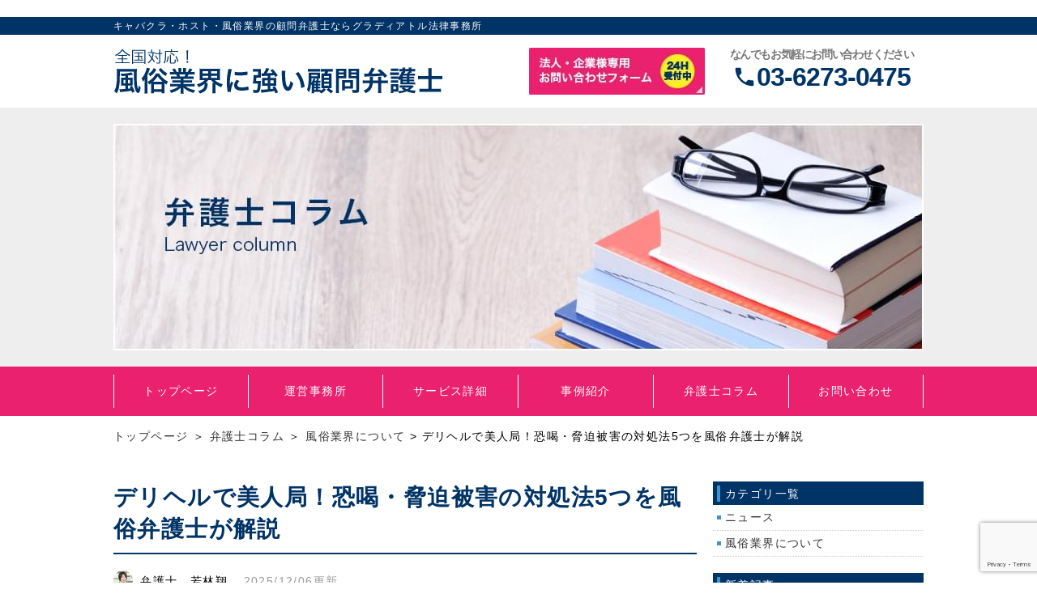

--- FILE ---
content_type: text/html; charset=UTF-8
request_url: https://www.gladiator.jp/fuzoku-komon/%E3%83%87%E3%83%AA%E3%83%98%E3%83%AB%E3%81%A7%E6%81%90%E5%96%9D%E3%83%BB%E8%84%85%E8%BF%AB%E3%81%95%E3%82%8C%E3%81%9F%E5%A0%B4%E5%90%88%E3%81%AE%E5%AF%BE%E5%87%A6%E6%B3%955%E3%81%A4%E3%82%92%E9%A2%A8/
body_size: 57656
content:
<!DOCTYPE html><html lang="ja" prefix="og: http://ogp.me/ns#"><head><meta charset="UTF-8"><meta name="viewport" content="width=device-width, initial-scale=1"><link rel="icon" href="/icon-16x16.png" sizes="16x16"><link rel="icon" href="/icon-32x32.png" sizes="32x32"><link rel="icon" href="/icon-48x48.png" sizes="48x48"><link rel="icon" href="/icon-96x96.png" sizes="96x96"><link rel="icon" href="/icon-160x160.png" sizes="160x160"><link rel="icon" href="/icon-160x160.png" sizes="160x160"><link rel="icon" href="/icon-192x192.png" sizes="192x192"><link rel="icon" href="/icon-196x196.png" sizes="196x196">　<link rel="icon" href="/icon-256x256.png" sizes="256x256">　<link rel="icon" href="/icon-384x384.png" sizes="384x384">　<link rel="icon" href="/icon-512x512.png" sizes="512x512">　<link rel="apple-touch-icon" href="/apple-touch-icon-5x57.png" sizes="57x57"><link rel="apple-touch-icon" href="/apple-touch-icon-6x60.png" sizes="60x60"><link rel="apple-touch-icon" href="/apple-touch-icon-7x72.png" sizes="72x72"><link rel="apple-touch-icon" href="/apple-touch-icon-7x76.png" sizes="76x76"><link rel="apple-touch-icon" href="/apple-touch-icon-1x114.png" sizes="114x114"><link rel="apple-touch-icon" href="/apple-touch-icon-1x120.png" sizes="120x120"><link rel="apple-touch-icon" href="/apple-touch-icon-1x144.png" sizes="144x144"><link rel="apple-touch-icon" href="/apple-touch-icon-1x152.png" sizes="152x152"><link rel="apple-touch-icon" href="/apple-touch-icon-1x180.png" sizes="180x180"><link rel="profile" href="https://gmpg.org/xfn/11"><link rel="pingback" href="https://www.gladiator.jp/fuzoku-komon/xmlrpc.php"><title>デリヘルで美人局！恐喝・脅迫被害の対処法5つを風俗弁護士が解説 - キャバクラ・ホスト・風俗業界の顧問弁護士</title><meta name="description" content="デリヘルなどの風俗での恐喝被害・美人局被害が増えている。対処法を間違えると自分が逮捕されることも。この記事では、デリヘルで恐喝・脅迫されたときの正しい対処方法、相談先、弁護士の選び方などを詳しく解説！"/><link rel="canonical" href="https://www.gladiator.jp/fuzoku-komon/%e3%83%87%e3%83%aa%e3%83%98%e3%83%ab%e3%81%a7%e6%81%90%e5%96%9d%e3%83%bb%e8%84%85%e8%bf%ab%e3%81%95%e3%82%8c%e3%81%9f%e5%a0%b4%e5%90%88%e3%81%ae%e5%af%be%e5%87%a6%e6%b3%955%e3%81%a4%e3%82%92%e9%a2%a8/" /><meta property="og:locale" content="ja_JP" /><meta property="og:type" content="article" /><meta property="og:title" content="デリヘルで美人局！恐喝・脅迫被害の対処法5つを風俗弁護士が解説 - キャバクラ・ホスト・風俗業界の顧問弁護士" /><meta property="og:description" content="デリヘルなどの風俗での恐喝被害・美人局被害が増えている。対処法を間違えると自分が逮捕されることも。この記事では、デリヘルで恐喝・脅迫されたときの正しい対処方法、相談先、弁護士の選び方などを詳しく解説！" /><meta property="og:url" content="https://www.gladiator.jp/fuzoku-komon/%e3%83%87%e3%83%aa%e3%83%98%e3%83%ab%e3%81%a7%e6%81%90%e5%96%9d%e3%83%bb%e8%84%85%e8%bf%ab%e3%81%95%e3%82%8c%e3%81%9f%e5%a0%b4%e5%90%88%e3%81%ae%e5%af%be%e5%87%a6%e6%b3%955%e3%81%a4%e3%82%92%e9%a2%a8/" /><meta property="og:site_name" content="キャバクラ・ホスト・風俗業界の顧問弁護士" /><meta property="article:tag" content="デリヘル" /><meta property="article:tag" content="対処法" /><meta property="article:tag" content="弁護士" /><meta property="article:tag" content="恐喝" /><meta property="article:tag" content="美人局" /><meta property="article:tag" content="脅迫" /><meta property="article:tag" content="被害" /><meta property="article:tag" content="風俗" /><meta property="article:section" content="風俗業界について" /><meta property="article:published_time" content="2025-12-06T09:26:54+00:00" /><meta property="article:modified_time" content="2025-12-06T09:27:56+00:00" /><meta property="og:updated_time" content="2025-12-06T09:27:56+00:00" /><meta property="og:image" content="https://www.gladiator.jp/fuzoku-komon/wp-content/uploads/2022/11/571a82aa9fa95e9dd03f724dc3a94890.png" /><meta property="og:image:secure_url" content="https://www.gladiator.jp/fuzoku-komon/wp-content/uploads/2022/11/571a82aa9fa95e9dd03f724dc3a94890.png" /><meta property="og:image:width" content="1089" /><meta property="og:image:height" content="725" /><meta name="twitter:card" content="summary" /><meta name="twitter:description" content="デリヘルなどの風俗での恐喝被害・美人局被害が増えている。対処法を間違えると自分が逮捕されることも。この記事では、デリヘルで恐喝・脅迫されたときの正しい対処方法、相談先、弁護士の選び方などを詳しく解説！" /><meta name="twitter:title" content="デリヘルで美人局！恐喝・脅迫被害の対処法5つを風俗弁護士が解説 - キャバクラ・ホスト・風俗業界の顧問弁護士" /><meta name="twitter:image" content="https://www.gladiator.jp/fuzoku-komon/wp-content/uploads/2022/11/571a82aa9fa95e9dd03f724dc3a94890.png" /><meta name="twitter:creator" content="@_devilsadvocate" /><link rel='dns-prefetch' href='//www.gladiator.jp' /><link rel='dns-prefetch' href='//www.google.com' /><link rel='dns-prefetch' href='//s.w.org' /><link rel="alternate" type="application/rss+xml" title="キャバクラ・ホスト・風俗業界の顧問弁護士 &raquo; フィード" href="https://www.gladiator.jp/fuzoku-komon/feed/" /><link rel="alternate" type="application/rss+xml" title="キャバクラ・ホスト・風俗業界の顧問弁護士 &raquo; コメントフィード" href="https://www.gladiator.jp/fuzoku-komon/comments/feed/" /><link rel="alternate" type="application/rss+xml" title="キャバクラ・ホスト・風俗業界の顧問弁護士 &raquo; デリヘルで美人局！恐喝・脅迫被害の対処法5つを風俗弁護士が解説 のコメントのフィード" href="https://www.gladiator.jp/fuzoku-komon/%e3%83%87%e3%83%aa%e3%83%98%e3%83%ab%e3%81%a7%e6%81%90%e5%96%9d%e3%83%bb%e8%84%85%e8%bf%ab%e3%81%95%e3%82%8c%e3%81%9f%e5%a0%b4%e5%90%88%e3%81%ae%e5%af%be%e5%87%a6%e6%b3%955%e3%81%a4%e3%82%92%e9%a2%a8/feed/" /><script type="text/javascript">window._wpemojiSettings = {"baseUrl":"https:\/\/s.w.org\/images\/core\/emoji\/11\/72x72\/","ext":".png","svgUrl":"https:\/\/s.w.org\/images\/core\/emoji\/11\/svg\/","svgExt":".svg","source":{"concatemoji":"https:\/\/www.gladiator.jp\/fuzoku-komon\/wp-includes\/js\/wp-emoji-release.min.js?ver=4.9.19"}};!function(e,a,t){var n,r,o,i=a.createElement("canvas"),p=i.getContext&&i.getContext("2d");function s(e,t){var a=String.fromCharCode;p.clearRect(0,0,i.width,i.height),p.fillText(a.apply(this,e),0,0);e=i.toDataURL();return p.clearRect(0,0,i.width,i.height),p.fillText(a.apply(this,t),0,0),e===i.toDataURL()}function c(e){var t=a.createElement("script");t.src=e,t.defer=t.type="text/javascript",a.getElementsByTagName("head")[0].appendChild(t)}for(o=Array("flag","emoji"),t.supports={everything:!0,everythingExceptFlag:!0},r=0;r<o.length;r++)t.supports[o[r]]=function(e){if(!p||!p.fillText)return!1;switch(p.textBaseline="top",p.font="600 32px Arial",e){case"flag":return s([55356,56826,55356,56819],[55356,56826,8203,55356,56819])?!1:!s([55356,57332,56128,56423,56128,56418,56128,56421,56128,56430,56128,56423,56128,56447],[55356,57332,8203,56128,56423,8203,56128,56418,8203,56128,56421,8203,56128,56430,8203,56128,56423,8203,56128,56447]);case"emoji":return!s([55358,56760,9792,65039],[55358,56760,8203,9792,65039])}return!1}(o[r]),t.supports.everything=t.supports.everything&&t.supports[o[r]],"flag"!==o[r]&&(t.supports.everythingExceptFlag=t.supports.everythingExceptFlag&&t.supports[o[r]]);t.supports.everythingExceptFlag=t.supports.everythingExceptFlag&&!t.supports.flag,t.DOMReady=!1,t.readyCallback=function(){t.DOMReady=!0},t.supports.everything||(n=function(){t.readyCallback()},a.addEventListener?(a.addEventListener("DOMContentLoaded",n,!1),e.addEventListener("load",n,!1)):(e.attachEvent("onload",n),a.attachEvent("onreadystatechange",function(){"complete"===a.readyState&&t.readyCallback()})),(n=t.source||{}).concatemoji?c(n.concatemoji):n.wpemoji&&n.twemoji&&(c(n.twemoji),c(n.wpemoji)))}(window,document,window._wpemojiSettings);</script><style type="text/css">img.wp-smiley,img.emoji{display:inline !important;border:none !important;box-shadow:none !important;height:1em !important;width:1em !important;margin:0 .07em !important;vertical-align:-0.1em !important;background:none !important;padding:0 !important}</style> <link rel="stylesheet" media="none" href="https://www.gladiator.jp/fuzoku-komon/wp-content/plugins/contact-form-7/includes/css/styles.css?ver=5.1.9" onload="this.media='all'"> <link rel="stylesheet" media="none" href="https://www.gladiator.jp/fuzoku-komon/wp-content/plugins/easy-table-of-contents/vendor/icomoon/style.min.css?ver=1.7" onload="this.media='all'"> <link rel="stylesheet" media="none" href="https://www.gladiator.jp/fuzoku-komon/wp-content/plugins/easy-table-of-contents/assets/css/screen.min.css?ver=1.7" onload="this.media='all'"><style id='ez-toc-inline-css' type='text/css'>div#ez-toc-container p.ez-toc-title{font-size:130%}div#ez-toc-container p.ez-toc-title{font-weight:500}div#ez-toc-container ul li{font-size:110%}div#ez-toc-container{width:75%}</style> <link rel="stylesheet" media="none" href="https://www.gladiator.jp/fuzoku-komon/wp-content/themes/law/style.css?ver=4.9.19" onload="this.media='all'"> <link rel="stylesheet" media="none" href="https://www.gladiator.jp/fuzoku-komon/wp-content/plugins/add-to-any/addtoany.min.css?ver=1.15" onload="this.media='all'"><script defer type='text/javascript' src='https://www.gladiator.jp/fuzoku-komon/wp-includes/js/jquery/jquery.js?ver=1.12.4'></script><script defer type='text/javascript' src='https://www.gladiator.jp/fuzoku-komon/wp-includes/js/jquery/jquery-migrate.min.js?ver=1.4.1'></script><script defer type='text/javascript' src='https://www.gladiator.jp/fuzoku-komon/wp-content/plugins/add-to-any/addtoany.min.js?ver=1.1'></script><link rel='https://api.w.org/' href='https://www.gladiator.jp/fuzoku-komon/wp-json/' /><link rel="EditURI" type="application/rsd+xml" title="RSD" href="https://www.gladiator.jp/fuzoku-komon/xmlrpc.php?rsd" /><link rel="wlwmanifest" type="application/wlwmanifest+xml" href="https://www.gladiator.jp/fuzoku-komon/wp-includes/wlwmanifest.xml" /> <meta name="generator" content="WordPress 4.9.19" /><link rel='shortlink' href='https://www.gladiator.jp/fuzoku-komon/?p=9115' /><link rel="alternate" type="application/json+oembed" href="https://www.gladiator.jp/fuzoku-komon/wp-json/oembed/1.0/embed?url=https%3A%2F%2Fwww.gladiator.jp%2Ffuzoku-komon%2F%25e3%2583%2587%25e3%2583%25aa%25e3%2583%2598%25e3%2583%25ab%25e3%2581%25a7%25e6%2581%2590%25e5%2596%259d%25e3%2583%25bb%25e8%2584%2585%25e8%25bf%25ab%25e3%2581%2595%25e3%2582%258c%25e3%2581%259f%25e5%25a0%25b4%25e5%2590%2588%25e3%2581%25ae%25e5%25af%25be%25e5%2587%25a6%25e6%25b3%25955%25e3%2581%25a4%25e3%2582%2592%25e9%25a2%25a8%2F" /><link rel="alternate" type="text/xml+oembed" href="https://www.gladiator.jp/fuzoku-komon/wp-json/oembed/1.0/embed?url=https%3A%2F%2Fwww.gladiator.jp%2Ffuzoku-komon%2F%25e3%2583%2587%25e3%2583%25aa%25e3%2583%2598%25e3%2583%25ab%25e3%2581%25a7%25e6%2581%2590%25e5%2596%259d%25e3%2583%25bb%25e8%2584%2585%25e8%25bf%25ab%25e3%2581%2595%25e3%2582%258c%25e3%2581%259f%25e5%25a0%25b4%25e5%2590%2588%25e3%2581%25ae%25e5%25af%25be%25e5%2587%25a6%25e6%25b3%25955%25e3%2581%25a4%25e3%2582%2592%25e9%25a2%25a8%2F&#038;format=xml" /><script data-cfasync="false">window.a2a_config=window.a2a_config||{};a2a_config.callbacks=[];a2a_config.overlays=[];a2a_config.templates={};a2a_localize = {Share: "共有",Save: "ブックマーク",Subscribe: "購読",Email: "メール",Bookmark: "ブックマーク",ShowAll: "すべて表示する",ShowLess: "小さく表示する",FindServices: "サービスを探す",FindAnyServiceToAddTo: "追加するサービスを今すぐ探す",PoweredBy: "Powered by",ShareViaEmail: "メールでシェアする",SubscribeViaEmail: "メールで購読する",BookmarkInYourBrowser: "ブラウザにブックマーク",BookmarkInstructions: "このページをブックマークするには、 Ctrl+D または \u2318+D を押下。",AddToYourFavorites: "お気に入りに追加",SendFromWebOrProgram: "任意のメールアドレスまたはメールプログラムから送信",EmailProgram: "メールプログラム",More: "詳細&#8230;",ThanksForSharing: "共有ありがとうございます !",ThanksForFollowing: "フォローありがとうございます !"
};(function(d,s,a,b){a=d.createElement(s);b=d.getElementsByTagName(s)[0];a.async=1;a.src="https://static.addtoany.com/menu/page.js";b.parentNode.insertBefore(a,b);})(document,"script");
</script><style type="text/css">.recentcomments a{display:inline !important;padding:0 !important;margin:0 !important}</style><script type="application/ld+json" class="saswp-schema-markup-output">[{"@context":"https:\/\/schema.org","@type":"BreadcrumbList","@id":"https:\/\/www.gladiator.jp\/fuzoku-komon\/%e3%83%87%e3%83%aa%e3%83%98%e3%83%ab%e3%81%a7%e6%81%90%e5%96%9d%e3%83%bb%e8%84%85%e8%bf%ab%e3%81%95%e3%82%8c%e3%81%9f%e5%a0%b4%e5%90%88%e3%81%ae%e5%af%be%e5%87%a6%e6%b3%955%e3%81%a4%e3%82%92%e9%a2%a8\/#breadcrumb","itemListElement":[{"@type":"ListItem","position":1,"item":{"@id":"https:\/\/www.gladiator.jp\/fuzoku-komon","name":"\u30ad\u30e3\u30d0\u30af\u30e9\u30fb\u30db\u30b9\u30c8\u30fb\u98a8\u4fd7\u696d\u754c\u306e\u9867\u554f\u5f01\u8b77\u58eb"}},{"@type":"ListItem","position":2,"item":{"@id":"https:\/\/www.gladiator.jp\/fuzoku-komon\/category\/lawer_column\/","name":"\u98a8\u4fd7\u696d\u754c\u306b\u3064\u3044\u3066"}},{"@type":"ListItem","position":3,"item":{"@id":"https:\/\/www.gladiator.jp\/fuzoku-komon\/%e3%83%87%e3%83%aa%e3%83%98%e3%83%ab%e3%81%a7%e6%81%90%e5%96%9d%e3%83%bb%e8%84%85%e8%bf%ab%e3%81%95%e3%82%8c%e3%81%9f%e5%a0%b4%e5%90%88%e3%81%ae%e5%af%be%e5%87%a6%e6%b3%955%e3%81%a4%e3%82%92%e9%a2%a8\/","name":"\u30c7\u30ea\u30d8\u30eb\u3067\u7f8e\u4eba\u5c40\uff01\u6050\u559d\u30fb\u8105\u8feb\u88ab\u5bb3\u306e\u5bfe\u51e6\u6cd55\u3064\u3092\u98a8\u4fd7\u5f01\u8b77\u58eb\u304c\u89e3\u8aac"}}]},{"@context":"https:\/\/schema.org","@type":"BlogPosting","@id":"https:\/\/www.gladiator.jp\/fuzoku-komon\/%e3%83%87%e3%83%aa%e3%83%98%e3%83%ab%e3%81%a7%e6%81%90%e5%96%9d%e3%83%bb%e8%84%85%e8%bf%ab%e3%81%95%e3%82%8c%e3%81%9f%e5%a0%b4%e5%90%88%e3%81%ae%e5%af%be%e5%87%a6%e6%b3%955%e3%81%a4%e3%82%92%e9%a2%a8\/#BlogPosting","url":"https:\/\/www.gladiator.jp\/fuzoku-komon\/%e3%83%87%e3%83%aa%e3%83%98%e3%83%ab%e3%81%a7%e6%81%90%e5%96%9d%e3%83%bb%e8%84%85%e8%bf%ab%e3%81%95%e3%82%8c%e3%81%9f%e5%a0%b4%e5%90%88%e3%81%ae%e5%af%be%e5%87%a6%e6%b3%955%e3%81%a4%e3%82%92%e9%a2%a8\/","inLanguage":"ja","mainEntityOfPage":"https:\/\/www.gladiator.jp\/fuzoku-komon\/%e3%83%87%e3%83%aa%e3%83%98%e3%83%ab%e3%81%a7%e6%81%90%e5%96%9d%e3%83%bb%e8%84%85%e8%bf%ab%e3%81%95%e3%82%8c%e3%81%9f%e5%a0%b4%e5%90%88%e3%81%ae%e5%af%be%e5%87%a6%e6%b3%955%e3%81%a4%e3%82%92%e9%a2%a8\/","headline":"\u30c7\u30ea\u30d8\u30eb\u3067\u7f8e\u4eba\u5c40\uff01\u6050\u559d\u30fb\u8105\u8feb\u88ab\u5bb3\u306e\u5bfe\u51e6\u6cd55\u3064\u3092\u98a8\u4fd7\u5f01\u8b77\u58eb\u304c\u89e3\u8aac","description":"\u30c7\u30ea\u30d8\u30eb\u306a\u3069\u306e\u98a8\u4fd7\u3067\u306e\u6050\u559d\u88ab\u5bb3\u30fb\u7f8e\u4eba\u5c40\u88ab\u5bb3\u304c\u5897\u3048\u3066\u3044\u308b\u3002\u5bfe\u51e6\u6cd5\u3092\u9593\u9055\u3048\u308b\u3068\u81ea\u5206\u304c\u902e\u6355\u3055\u308c\u308b\u3053\u3068\u3082\u3002\u3053\u306e\u8a18\u4e8b\u3067\u306f\u3001\u30c7\u30ea\u30d8\u30eb\u3067\u6050\u559d\u30fb\u8105\u8feb\u3055\u308c\u305f\u3068\u304d\u306e\u6b63\u3057\u3044\u5bfe\u51e6\u65b9\u6cd5\u3001\u76f8\u8ac7\u5148\u3001\u5f01\u8b77\u58eb\u306e\u9078\u3073\u65b9\u306a\u3069\u3092\u8a73\u3057\u304f\u89e3\u8aac\uff01","articleBody":"\u300c\u30c7\u30ea\u30d8\u30eb\u3067\u6050\u559d\u3055\u308c\u305f\uff01\u3069\u3046\u3059\u308c\u3070\u3044\u3044\u306e\u3060\u308d\u3046\u300d  \u300c\u30c7\u30ea\u30d8\u30eb\u5e97\u304b\u3089\u8105\u8feb\u3055\u308c\u305f\u2026\u3053\u3093\u306a\u3068\u304d\u3069\u3046\u3059\u308c\u3070\u3044\u3044\uff1f\u300d    \u76d7\u64ae\u3084\u672c\u756a\u5f37\u8981\u3092\u3057\u3066\u3001\u30c7\u30ea\u30d8\u30eb\u5e97\u3084\u30ad\u30e3\u30b9\u30c8\u304b\u3089\u6050\u559d\u3084\u8105\u8feb\u3092\u3055\u308c\u3001\u304a\u60a9\u307f\u3067\u306f\u306a\u3044\u3060\u308d\u3046\u304b\uff1f    \u76d7\u64ae\u3084\u672c\u756a\u306b\u3088\u308b\u640d\u5bb3\u8ce0\u511f\u8acb\u6c42\u306e\u969b\u306b\u98a8\u4fd7\u5e97\u3084\u98a8\u4fd7\u5b22\u304b\u3089\u6050\u559d\u3092\u3055\u308c\u308b\u4e8b\u4f8b\u304c\u5897\u3048\u3066\u304d\u3066\u3044\u308b\u3002    \u60aa\u8cea\u306a\u30b1\u30fc\u30b9\u3060\u3068\u3001\u6700\u521d\u304b\u3089\u7f8e\u4eba\u5c40\u3067\u5ba2\u304b\u3089\u7f70\u91d1\u3084\u9055\u7d04\u91d1\u540d\u76ee\u3067\u304a\u91d1\u3092\u6050\u559d\u3059\u308b\u3053\u3068\u304c\u76ee\u7684\u306a\u98a8\u4fd7\u5e97\u3082\u6563\u898b\u3055\u308c\u308b\u3002    2025\u5e7412\u6708\u306b\u3082\u3001\u30c7\u30ea\u30d8\u30eb\u3067\u4e0d\u540c\u610f\u6027\u4ea4\u3092\u3055\u308c\u305f\u3068\u8a00\u3044\u304c\u304b\u308a\u3092\u3064\u3051\u3066\u6050\u559d\u3092\u3057\u305f\u98a8\u4fd7\u5b22\u304c\u902e\u6355\u3055\u308c\u3066\u3044\u308b\u3002\u3053\u306e\u4e8b\u4ef6\u3067\u306f\u3001\u985e\u4f3c\u306e\u76f8\u8ac7\u304c\u5897\u3048\u3066\u304d\u3066\u3044\u308b\u3053\u3068\u304b\u3089\u3001\u8b66\u5bdf\u306f\u7d44\u7e54\u7684\u306a\u72af\u884c\u3067\u3042\u308b\u3053\u3068\u3082\u8996\u91ce\u306b\u3044\u308c\u3066\u635c\u67fb\u3092\u3057\u3066\u3044\u308b\u3068\u306e\u3053\u3068\u3060\u3002    \u30b0\u30e9\u30c7\u30a3\u30a2\u30c8\u30eb\u6cd5\u5f8b\u4e8b\u52d9\u6240\u3067\u306f\u3001\u3053\u308c\u307e\u3067\uff15\uff10\uff10\uff10\u4ef6\u4ee5\u4e0a\u306e\u98a8\u4fd7\u30c8\u30e9\u30d6\u30eb\u306e\u76f8\u8ac7\u3092\u53d7\u3051\u3066\u304d\u305f\u304c\u3001\u7f8e\u4eba\u5c40\u304c\u7591\u308f\u308c\u308b\u6050\u559d\u4e8b\u4ef6\u306e\u76f8\u8ac7\u3082\u591a\u3044\u3002    &nbsp;    \u3042\u306a\u305f\u304c\u4eca\u30c7\u30ea\u30d8\u30eb\u5e97\u3084\u30ad\u30e3\u30b9\u30c8\u304b\u3089\u6050\u559d\u30fb\u8105\u8feb\u3055\u308c\u3066\u3044\u308b\u306e\u306a\u3089\u3001\u307e\u305a\u306f\u4ee5\u4e0b\u306e5\u3064\u306e\u5bfe\u51e6\u6cd5\u3092\u884c\u3046\u3079\u304d\u3060\u3002    \u3053\u3061\u3089\u306b\u843d\u3061\u5ea6\u304c\u3042\u3063\u305f\u3068\u3057\u3066\u3082\u3001\u6050\u559d\u3084\u8105\u8feb\u901a\u308a\u306e\u5185\u5bb9\u306b\u5168\u3066\u5fdc\u3058\u306a\u3051\u308c\u3070\u3044\u3051\u306a\u3044\u308f\u3051\u3067\u306f\u306a\u3044\u3002        \u30fb\u6050\u559d\u3055\u308c\u3066\u3082\u305d\u306e\u5834\u3067\u6170\u8b1d\u6599\u3084\u7f70\u91d1\u3092\u6255\u308f\u306a\u3044  \u30fb\u793a\u8ac7\u66f8\u306b\u30b5\u30a4\u30f3\u3092\u3057\u306a\u3044  \u30fb\u8105\u3055\u308c\u305f\u4f1a\u8a71\u3092\u8a18\u9332\u3057\u3066\u304a\u304f  \u30fb\u66b4\u884c\u3055\u308c\u305f\u3089\u602a\u6211\u306e\u8de1\u3092\u5199\u771f\u306b\u6b8b\u3057\u3001\u533b\u8005\u306e\u8a3a\u65ad\u66f8\u3092\u3082\u3089\u3046  \u30fb\u5f01\u8b77\u58eb\u3084\u8b66\u5bdf\u306b\u76f8\u8ac7\u3059\u308b        &nbsp;    \u4e0a\u8a18\u306e\u5bfe\u51e6\u6cd5\u3092\u5b9f\u65bd\u3059\u308b\u3068\u3001\u30c7\u30ea\u30d8\u30eb\u3068\u306e\u30c8\u30e9\u30d6\u30eb\u3092\u89e3\u6c7a\u3059\u308b\u969b\u306b\u5f79\u306b\u7acb\u3064\u3002    \u306a\u305c\u306a\u3089\u3054\u81ea\u8eab\u304c\u904e\u5ea6\u306a\u793a\u8ac7\u91d1\u3092\u652f\u6255\u3046\u3088\u3046\u306a\u4e0d\u5229\u306a\u72b6\u6cc1\u3092\u4f5c\u3089\u305a\u306b\u6e08\u307f\u3001\u6050\u559d\u3084\u8105\u8feb\u3092\u3055\u308c\u305f\u3068\u3044\u3046\u8a3c\u62e0\u3092\u4f5c\u3063\u3066\u30c7\u30ea\u30d8\u30eb\u5e97\u3068\u306e\u4ea4\u6e09\u3092\u6709\u5229\u306b\u9032\u3081\u308b\u3053\u3068\u304c\u3067\u304d\u308b\u304b\u3089\u3060\u3002    \u307e\u305f\u3001\u30c7\u30ea\u30d8\u30eb\u3067\u6050\u559d\u30fb\u8105\u8feb\u3055\u308c\u305f\u3068\u304d\u306e\u76f8\u8ac7\u5148\u306e\u6c7a\u3081\u65b9\u306f\u4e0b\u8a18\u306e2\u3064\u304c\u76ee\u5b89\u306b\u306a\u308b\u3002    \u30fb\u81ea\u5206\u306b\u5c11\u3057\u3067\u3082\u975e\u304c\u3042\u308b\u306a\u3089\u300c\u5f01\u8b77\u58eb\u300d\u306b\u76f8\u8ac7\u3059\u308b  \u30fb\u81ea\u5206\u306b\u5168\u304f\u975e\u304c\u306a\u3044\u306a\u3089\u300c\u8b66\u5bdf\u300d\u306b\u76f8\u8ac7\u3059\u308b    \u76d7\u64ae\u3084\u672c\u756a\u5f37\u8981\u3092\u3057\u3066\u3057\u307e\u3063\u305f\u5834\u5408\u3084\u3053\u308c\u3089\u304c\u7591\u308f\u308c\u308b\u3088\u3046\u306a\u8a00\u52d5\u3092\u3057\u3066\u3057\u307e\u3063\u305f\u306e\u306a\u3089\u300c\u5f01\u8b77\u58eb\u300d\u3078\u3001\u3054\u81ea\u8eab\u306b\u975e\u304c\u306a\u304f\u30ad\u30e3\u30b9\u30c8\u3084\u30c7\u30ea\u30d8\u30eb\u5e97\u304c\u4e00\u65b9\u7684\u306b\u6050\u559d\u3084\u8105\u8feb\u3092\u884c\u3063\u3066\u3044\u308b\u306e\u306a\u3089\u300c\u8b66\u5bdf\u300d\u3078\u76f8\u8ac7\u3059\u3079\u304d\u3060\u3002    \u30c7\u30ea\u30d8\u30eb\u5e97\u304b\u3089\u306e\u6050\u559d\u3084\u8105\u8feb\u306b\u5bfe\u3057\u300c\u5f01\u8b77\u58eb\u300d\u3078\u76f8\u8ac7\u3059\u308b\u969b\u306f\u3001\u3059\u3050\u306b\u9023\u7d61\u3057\u3066\u5bfe\u51e6\u3057\u306a\u3044\u3068\u5371\u967a\u3060\u3002    \u306a\u305c\u306a\u3089\u65e9\u671f\u306b\u5bfe\u51e6\u305b\u305a\u3044\u308b\u3068\u3001\u30ad\u30e3\u30b9\u30c8\u306b\u8b66\u5bdf\u3078\u901a\u5831\u3055\u308c\u3066\u902e\u6355\u3055\u308c\u3066\u3057\u307e\u3046\u53ef\u80fd\u6027\u3084\u3001\u4e0d\u5f53\u306a\u91d1\u984d\u3092\u652f\u6255\u3063\u3066\u3057\u307e\u3046\u30ea\u30b9\u30af\u304c\u3042\u308b\u3002    \u672c\u8a18\u4e8b\u3067\u306f\u672c\u756a\u5f37\u8981\u3084\u76d7\u64ae\u304c\u30d0\u30ec\u3066\u3001\u30c7\u30ea\u30d8\u30eb\u5e97\u3084\u30ad\u30e3\u30b9\u30c8\u304b\u3089\u6050\u559d\u30fb\u8105\u8feb\u3055\u308c\u305f\u5834\u5408\u306b\u3064\u3044\u3066\u3001\u4ee5\u4e0b\u306e\u5185\u5bb9\u3092\u89e3\u8aac\u3059\u308b\u3002    \u25bc\u3053\u306e\u8a18\u4e8b\u3067\u5206\u304b\u308b\u3053\u3068        \u25ce\u30c7\u30ea\u30d8\u30eb\u3067\u6050\u559d\u30fb\u8105\u8feb\u3055\u308c\u305f\u3068\u304d\u306e\u6b63\u3057\u3044\u5bfe\u51e6\u65b9\u6cd5    \u25ce\u30c7\u30ea\u30d8\u30eb\u3067\u6050\u559d\u30fb\u8105\u8feb\u3055\u308c\u305f\u3068\u304d\u306e\u76f8\u8ac7\u5148\u306e\u6c7a\u3081\u65b9    \u25ce\u5f01\u8b77\u58eb\u306b\u76f8\u8ac7\u3059\u3079\u304d\u30b1\u30fc\u30b9\u3067\u3001\u76f8\u8ac7\u3057\u306a\u304b\u3063\u305f\u5834\u5408\u306e\u30ea\u30b9\u30af4\u3064    \u25ce\u5f01\u8b77\u58eb\u306b\u76f8\u8ac7\u3059\u3079\u304d\u30b1\u30fc\u30b9\u3067\u3001\u76f8\u8ac7\u3057\u305f\u5834\u5408\u306e\u30e1\u30ea\u30c3\u30c85\u3064    \u25ce\u30c7\u30ea\u30d8\u30eb\u3067\u6050\u559d\u30fb\u8105\u8feb\u3055\u308c\u305f\u3068\u304d\u306e\u5f01\u8b77\u58eb\u306e\u9078\u3073\u65b9        &nbsp;    \u6700\u5f8c\u307e\u3067\u8aad\u3081\u3070\u3001\u9069\u6b63\u306a\u5bfe\u5fdc\u3092\u53d6\u308b\u3053\u3068\u304c\u3067\u304d\u3066\u7121\u7406\u306a\u8981\u6c42\u306b\u5fdc\u3058\u305a\u306b\u6e08\u307f\u3001\u6050\u6016\u304b\u3089\u3082\u958b\u653e\u3055\u308c\u308b\u306f\u305a\u3060\u3002    \u3042\u306a\u305f\u304c\u30c7\u30ea\u30d8\u30eb\u304b\u3089\u306e\u6050\u559d\u3084\u8105\u8feb\u306b\u9069\u5207\u304b\u3064\u5b89\u5168\u306b\u5bfe\u51e6\u3057\u305f\u3044\u306a\u3089\u3001\u3053\u306e\u8a18\u4e8b\u3092\u8aad\u3093\u3067\u30c7\u30ea\u30d8\u30eb\u306e\u6050\u559d\u3084\u8105\u8feb\u306b\u5bfe\u51e6\u3057\u3001\u5b89\u5fc3\u3057\u3066\u5143\u306e\u751f\u6d3b\u3078\u623b\u308b\u305f\u3081\u306b\u662f\u975e\u304a\u5f79\u7acb\u3066\u3044\u305f\u3060\u304d\u305f\u3044\u3002        &nbsp;        \u30c7\u30ea\u30d8\u30eb\u3067\u8105\u8feb\u30fb\u6050\u559d\u3055\u308c\u3066\u3044\u308b\u65b9\u306f\u3001\u4eca\u3059\u3050\u5f01\u8b77\u58eb\u306b\u3054\u76f8\u8ac7\u3044\u305f\u3060\u304d\u305f\u3044\u3002    \u30b0\u30e9\u30c7\u30a3\u30a2\u30c8\u30eb\u6cd5\u5f8b\u4e8b\u52d9\u6240\u3067\u306fLINE\u3067\u306e\u76f8\u8ac7\u3082\u53ef\u80fd\u3060\u3002\u3044\u3064\u3067\u3082\u3054\u9023\u7d61\u3092\u304a\u5f85\u3061\u3057\u3066\u3044\u308b\u3002        \u4e88\u7d04\u306a\u3057\u3067\u3082\u5f53\u65e5\u5f01\u8b77\u58eb\u304c\u7a7a\u3044\u3066\u3044\u308c\u3070\u3001\u305d\u306e\u5834\u3067\u5bfe\u5fdc\u3059\u308b\u3002    \u300c\u91d1\u3092\u6255\u308f\u306a\u3044\u306a\u3089\u901a\u5831\u3059\u308b\uff01\u300d\u306a\u3069\u3068\u8a00\u308f\u308c\u3066\u3082\u3001\u5927\u4e08\u592b\u3060\u3002    \u98a8\u4fd7\u5e97\u3084\u30c7\u30ea\u30d8\u30eb\u5b22\u304b\u3089\u3001\u6211\u3005\u304c\u3042\u306a\u305f\u3092\u5b88\u308d\u3046\u3002    \u30b0\u30e9\u30c7\u30a3\u30a2\u30c8\u30eb\u304c\u3042\u306a\u305f\u306e\u304a\u5f79\u306b\u7acb\u3066\u308b\u7406\u7531\u306b\u3064\u3044\u3066\u77e5\u308a\u305f\u3044\u65b9\u306f\u3001\u4e0b\u8a18\u306e\u30d0\u30ca\u30fc\u3092\u305c\u3072\u30af\u30ea\u30c3\u30af\u3057\u3066\u307b\u3057\u3044\u3002        \u30c7\u30ea\u30d8\u30eb\u3067\u6050\u559d\u30fb\u8105\u8feb\u3055\u308c\u305f\u3068\u304d\u306e\u6b63\u3057\u3044\u5bfe\u51e6\u6cd55\u3064      \u30c7\u30ea\u30d8\u30eb\u3067\u306e\u6050\u559d\u3042\u308b\u3044\u306f\u8105\u8feb\u3092\u53d7\u3051\u305f\u5834\u5408\u306e\u6b63\u3057\u3044\u5bfe\u51e6\u6cd5\u3092\u5b9f\u8df5\u3059\u308b\u524d\u306b\u3001\u307e\u305a\u306f\u6050\u559d\u3068\u8105\u8feb\u306b\u3064\u3044\u3066\u628a\u63e1\u3057\u3066\u304a\u3053\u3046\u3002    \u610f\u5473\u3084\u5211\u7f70\u306f\u7570\u306a\u308b\u304c\u3001\u3069\u3061\u3089\u304b\u306b\u8a72\u5f53\u3059\u308b\u306e\u3067\u3042\u308c\u3070\u5f01\u8b77\u58eb\u30fb\u8b66\u5bdf\u3078\u76f8\u8ac7\u3059\u308b\u969b\u306b\u6709\u5229\u306b\u306a\u308b\u53ef\u80fd\u6027\u304c\u9ad8\u3044\u3002    \u5192\u982d\u3067\u3082\u89e3\u8aac\u3057\u305f\u304c\u3001\u6050\u559d\u30fb\u8105\u8feb\u3068\u306f\u4ee5\u4e0b\u306e\u3088\u3046\u306b\u610f\u5473\u5408\u3044\u304c\u5c11\u3057\u7570\u306a\u308b\u3002  \u25ef\u6050\u559d\uff1a\u91d1\u54c1\u3092\u596a\u3046\u3053\u3068\u3092\u76ee\u7684\u306b\u3001\u4eba\u3092\u8105\u3057\u610f\u601d\u6c7a\u5b9a\u3092\u4fc3\u3059\u3053\u3068  \u203b\u91d1\u92ad\u306e\u8981\u6c42\u3092\u542b\u3080  \u5211\u7f70\u219210\u5e74\u4ee5\u4e0b\u306e\u61f2\u5f79\uff08\u5211\u6cd5249\u6761\uff09\u25ef\u8105\u8feb\uff1a\u754f\u6016\u3055\u305b\u308b\u3053\u3068\u3092\u76ee\u7684\u306b\u3001\u751f\u547d\u3084\u4f53\u306b\u5bb3\u3092\u53ca\u307c\u3059\u3068\u544a\u3052\u308b\u3053\u3068  \u203b\u91d1\u92ad\u306e\u8981\u6c42\u3092\u542b\u307e\u306a\u3044  \u5211\u7f70\u21922\u5e74\u4ee5\u4e0b\u306e\u61f2\u5f79\u53c8\u306f30\u4e07\u5186\u4ee5\u4e0b\u306e\u7f70\u91d1\uff08\u5211\u6cd5222\u6761\uff09  \u30c7\u30ea\u30d8\u30eb\u5e97\u3067\u6050\u559d\u30fb\u8105\u8feb\u3055\u308c\u305f\u3068\u304d\u306b\u8a00\u308f\u308c\u305f\u5185\u5bb9\u304c\u3001\u4e0b\u8a18\u306e\u3088\u3046\u306a\u4f8b\u306b\u8a72\u5f53\u3059\u308b\u306e\u3067\u3042\u308c\u3070\u3001\u3042\u306a\u305f\u306f\u6050\u559d\u30fb\u8105\u8feb\u3055\u308c\u305f\u88ab\u5bb3\u8005\u3067\u3042\u308b\u3068\u3044\u3048\u308b\u3060\u308d\u3046\u3002      \uff1c\u6050\u559d\uff1e    \u300c\u672c\u756a\u5f37\u8981\u3057\u305f\u3060\u308d\uff01\u7f70\u91d1\u3092\u652f\u6255\u3048\uff01\u300d  \u300c\u76d7\u64ae\u3057\u305f\u3060\u308d\uff01\u30eb\u30fc\u30eb\u9055\u53cd\u3060\u304b\u3089\u7f70\u91d1\u306a\uff01\u300d  \u300c\u7f70\u91d1\u3092\u6255\u3048\u306a\u3044\u306a\u3089\u8b66\u5bdf\u306b\u901a\u5831\u3057\u3066\u3082\u3044\u3044\u3093\u3060\u305e\u300d  \u300c\u7f70\u91d1\u3092\u6255\u3048\u306a\u3044\u306a\u3089\u5bb6\u65cf\u3084\u4f1a\u793e\u306b\u30d0\u30e9\u3057\u3066\u3084\u308b\u300d    \uff1c\u8105\u8feb\uff1e    \u300c\u4eca\u3059\u3050\u793a\u8ac7\u66f8\u306b\u30b5\u30a4\u30f3\u3059\u308b\u304b\u8b66\u5bdf\u306b\u901a\u5831\u3055\u308c\u308b\u304b\u9078\u3079\uff01\u300d  \u300c\u4e16\u9593\u306b\u30d0\u30ec\u305f\u3089\u304a\u524d\u306e\u4eba\u751f\u7d42\u308f\u308a\u3060\u306a\u3042\u300d  \u300c\u65e9\u304f\u3057\u308d\uff01\u6bb4\u3089\u308c\u305f\u3044\u306e\u304b\u300d      \u4e0a\u8a18\u306e\u3088\u3046\u306a\u3053\u3068\u3092\u8a00\u308f\u308c\u305f\u5834\u5408\u306f\u3001\u3072\u308b\u307e\u305a\u51b7\u9759\u306b\u3001\u4ee5\u4e0b\u306e\u5bfe\u5fdc\u3092\u3059\u3079\u304d\u3060\u3002  \u6700\u521d\u306b\u8a00\u3044\u306a\u308a\u306e\u307e\u307e\u306b\u5fdc\u3058\u3066\u3057\u307e\u3046\u3068\u3001\u5f8c\u3005\u307e\u3067\u6050\u559d\u30fb\u8105\u8feb\u3055\u308c\u308b\u53ef\u80fd\u6027\u3082\u3042\u308b\u3002        \u30fb\u6050\u559d\u3055\u308c\u3066\u3082\u305d\u306e\u5834\u3067\u6170\u8b1d\u6599\u3084\u7f70\u91d1\u3092\u6255\u308f\u306a\u3044  \u30fb\u793a\u8ac7\u66f8\u306b\u30b5\u30a4\u30f3\u3092\u3057\u306a\u3044  \u30fb\u8105\u3055\u308c\u305f\u4f1a\u8a71\u3092\u8a18\u9332\u3057\u3066\u304a\u304f  \u30fb\u66b4\u884c\u3055\u308c\u305f\u3089\u602a\u6211\u306e\u8de1\u3092\u5199\u771f\u306b\u6b8b\u3057\u3001\u533b\u8005\u306e\u8a3a\u65ad\u66f8\u3092\u3082\u3089\u3046  \u30fb\u5f01\u8b77\u58eb\u3084\u8b66\u5bdf\u306b\u76f8\u8ac7\u3059\u308b        &nbsp;    \u4e0a\u8a18\u306e\u5bfe\u5fdc\u3092\u884c\u3048\u3070\u3001\u9069\u6b63\u306a\u793a\u8ac7\u3092\u7de0\u7d50\u3059\u308b\u3053\u3068\u304c\u3067\u304d\u3001\u5f8c\u3005\u306e\u30c8\u30e9\u30d6\u30eb\u306b\u3082\u5dfb\u304d\u8fbc\u307e\u308c\u305a\u89e3\u6c7a\u3067\u304d\u308b\u53ef\u80fd\u6027\u304c\u9ad8\u3044\u3002    \u3072\u3068\u3064\u305a\u3064\u89e3\u8aac\u3059\u308b\u3002    &nbsp;  \u6050\u559d\u3055\u308c\u3066\u3082\u305d\u306e\u5834\u3067\u6170\u8b1d\u6599\u3084\u7f70\u91d1\u3092\u6255\u308f\u306a\u3044  1\u3064\u76ee\u306f\u3001\u305f\u3068\u3048\u8105\u3055\u308c\u3066\u3082\u3001\u305d\u306e\u5834\u3067\u76f8\u624b\u306e\u8981\u6c42\u3059\u308b\u6170\u8b1d\u6599\u3084\u7f70\u91d1\u3092\u652f\u6255\u308f\u306a\u3044\u3053\u3068\u3060\u3002    \u306a\u305c\u306a\u3089\u8acb\u6c42\u3055\u308c\u3066\u3044\u308b\u91d1\u984d\u304c\u3001\u76f8\u5834\u3092\u5927\u5e45\u306b\u8d85\u3048\u3066\u3044\u308b\u53ef\u80fd\u6027\u304c\u3042\u308b\u304b\u3089\u3060\u3002\u5b9f\u969b\u306b\u30c7\u30ea\u30d8\u30eb\u3067\u7f70\u91d1\u3084\u6170\u8b1d\u6599\u3092\u8acb\u6c42\u3055\u308c\u305f\u65b9\u306e\u4e2d\u306b\u306f\u3001\u7d04200\u301c300\u4e07\u5186\u306a\u3069\u306e\u6cd5\u5916\u306a\u91d1\u984d\u3092\u8981\u6c42\u3055\u308c\u308b\u3053\u3068\u3082\u3042\u308b\u3002    \u305d\u306e\u5834\u3067\u8981\u6c42\u3055\u308c\u305f\u91d1\u984d\u306f\u9069\u6b63\u3067\u3042\u308b\u304b\u3069\u3046\u304b\u306f\u5224\u65ad\u304c\u3064\u304b\u305a\u3001\u4e00\u5ea6\u652f\u6255\u3046\u3068\u5f8c\u306b\u8ffd\u52a0\u3067\u8acb\u6c42\u3055\u308c\u308b\u30b1\u30fc\u30b9\u3082\u3042\u308b\u3002    \u307e\u305f\u3001\u793a\u8ac7\u91d1\u306f\u8d77\u3053\u3057\u305f\u30c8\u30e9\u30d6\u30eb\u306b\u3088\u3063\u3066\u76f8\u5834\u91d1\u984d\u304c\u7570\u306a\u308b\u3002    \u30fb\u76d7\u64ae\uff1a\u7d0430\u301c100\u4e07\u5186  \u30fb\u672c\u756a\u5f37\u8981\uff1a\u7d04100\u4e07\u5186\u524d\u5f8c    \u5f0a\u6240\u3067\u53d6\u308a\u6271\u3063\u305f\u4e8b\u4f8b\u00a0\u306e\u4e2d\u306b\u3082\u3001\u30c7\u30ea\u30d8\u30eb\u3092\u5229\u7528\u3057\u305f\u969b\u306b\u30ad\u30e3\u30b9\u30c8\u306b\u76d7\u64ae\u3068\u52d8\u9055\u3044\u3055\u308c\u3001\u7f70\u91d1300\u4e07\u5186\u3092\u8acb\u6c42\u3055\u308c\u305f\u4f9d\u983c\u8005\u304c\u3044\u305f\u3002  \u7d50\u679c\u3068\u3057\u3066\u306f\u3001\u672c\u4eba\u306b\u975e\u304c\u306a\u304f\u5e97\u5074\u306b\u306f\u6050\u559d\u7f6a\u306b\u3042\u305f\u308b\u3068\u8b66\u544a\u3057\u3066\u3001\u793a\u8ac7\u91d1\u30bc\u30ed\u3067\u89e3\u6c7a\u3057\u305f\u3002    \u4e0d\u5f53\u306a\u91d1\u984d\u3084\u7e70\u308a\u8fd4\u3057\u8acb\u6c42\u3055\u308c\u308b\u3053\u3068\u3092\u9632\u3050\u70ba\u306b\u3082\u3001\u305d\u306e\u5834\u3067\u306f\u6170\u8b1d\u6599\u3084\u7f70\u91d1\u3092\u652f\u6255\u308f\u306a\u3044\u3088\u3046\u306b\u3057\u3088\u3046\u3002    \u76d7\u64ae\u3084\u672c\u756a\u5f37\u8981\u3068\u3044\u3063\u305f\u98a8\u4fd7\u30c8\u30e9\u30d6\u30eb\u306e\u6170\u8b1d\u6599\u3001\u7f70\u91d1\u3001\u793a\u8ac7\u91d1\u306b\u3064\u3044\u3066\u306f\u3001\u4ee5\u4e0b\u306e\u8a18\u4e8b\u3082\u53c2\u7167\u3057\u3066\u307b\u3057\u3044\u3002    https:\/\/www.gladiator.jp\/fuzoku-komon\/\u3010\u98a8\u4fd7\u30c8\u30e9\u30d6\u30eb\u3011\u6170\u8b1d\u6599\u3092\u8acb\u6c42\u3055\u308c\u308b4\u3064\u306e\u30b1\u30fc\u30b9\/    https:\/\/www.gladiator.jp\/fuzoku-komon\/\u98a8\u4fd7\u3067\u306e\u76d7\u64ae\u3067\u793a\u8ac7\u91d1\u3092\u8981\u6c42\u3055\u308c\u305f\u3089\uff5c\u793a\u8ac7\u91d1\u306e\/    https:\/\/www.gladiator.jp\/fuzoku-komon\/\u30c7\u30ea\u30d8\u30eb\u672c\u756a\u30c8\u30e9\u30d6\u30eb\u3067\u7f70\u91d1\u8acb\u6c42\u3055\u308c\u305f\u3089\uff1f\u53d6\u308b\/    &nbsp;  \u793a\u8ac7\u66f8\u306b\u30b5\u30a4\u30f3\u3092\u3057\u306a\u3044  2\u3064\u76ee\u306f\u3001\u8105\u3055\u308c\u3066\u300c\u793a\u8ac7\u66f8\u306b\u30b5\u30a4\u30f3\u3057\u308d\u300d\u3068\u8a00\u308f\u308c\u3066\u3082\u3001\u305d\u306e\u5834\u3067\u30b5\u30a4\u30f3\u3057\u306a\u3044\u3053\u3068\u3067\u3042\u308b\u3002    \u306a\u305c\u306a\u3089\u3001\u305f\u3068\u3048\u6050\u559d\u30fb\u8105\u8feb\u3055\u308c\u305f\u3068\u3057\u3066\u3082\u4e00\u5ea6\u30b5\u30a4\u30f3\u3059\u308b\u3068\u3001300\u4e07\u5186\u306a\u3069\u76f8\u5834\u4ee5\u4e0a\u306e\u9ad8\u984d\u304c\u793a\u8ac7\u91d1\u3068\u3057\u3066\u8a18\u8f09\u3055\u308c\u3066\u3044\u3066\u3082\u3001\u5408\u610f\u3057\u305f\u3068\u898b\u306a\u3055\u308c\u652f\u6255\u3044\u7fa9\u52d9\u304c\u751f\u3058\u3066\u3057\u307e\u3046\u304b\u3089\u3060\u3002    \u76f8\u5834\u4ee5\u4e0a\u306e\u6cd5\u5916\u306a\u91d1\u984d\u304c\u8a18\u8f09\u3055\u308c\u3066\u3044\u3066\u3082\u3001\u4e00\u5ea6\u7de0\u7d50\u3057\u305f\u793a\u8ac7\u66f8\u3092\u5909\u66f4\u3059\u308b\u3053\u3068\u306f\u96e3\u3057\u3044\u3002\u307e\u305f\u3001\u793a\u8ac7\u66f8\u3092\u7de0\u7d50\u3057\u3066\u3082\u3001\u5f8c\u304b\u3089\u300c\u3042\u306e\u793a\u8ac7\u91d1\u306f\u5168\u4f53\u306e\u4e00\u90e8\u3060\u300d\u3068\u8a00\u3063\u3066\u4f55\u5ea6\u3082\u8acb\u6c42\u3055\u308c\u308b\u53ef\u80fd\u6027\u3082\u3042\u308b\u3002    \u6050\u559d\u3084\u8105\u8feb\u306e\u6050\u6016\u304b\u3089\u4e00\u523b\u3082\u65e9\u304f\u9003\u308c\u305f\u3044\u6c17\u6301\u3061\u3067\u793a\u8ac7\u66f8\u306b\u30b5\u30a4\u30f3\u3057\u3066\u3057\u307e\u3046\u3068\u3001\u5f8c\u3005\u30c8\u30e9\u30d6\u30eb\u306e\u5143\u306b\u3082\u306a\u308b\u306e\u3067\u3001\u793a\u8ac7\u66f8\u306b\u306f\u305d\u306e\u5834\u3067\u30b5\u30a4\u30f3\u3057\u306a\u3044\u3053\u3068\u3060\u3002      \u3059\u3067\u306b\u793a\u8ac7\u66f8\u3078\u30b5\u30a4\u30f3\u3057\u3066\u3057\u307e\u3063\u305f\u5834\u5408    \u3059\u3067\u306b\u793a\u8ac7\u66f8\u3078\u30b5\u30a4\u30f3\u3057\u3066\u3057\u307e\u3063\u305f\u5834\u5408\u3067\u3082\u3001\u6050\u559d\u3084\u8105\u8feb\u306b\u3088\u308a\u30b5\u30a4\u30f3\u3092\u8feb\u3089\u308c\u3001\u304b\u3064\u793a\u8ac7\u91d1\u304c\u76f8\u5834\u4ee5\u4e0a\u306e\u9ad8\u984d\u3060\u3063\u305f\u5834\u5408\u306f\u3001\u5f01\u8b77\u58eb\u304c\u4ecb\u5165\u3059\u308c\u3070\u5f8c\u304b\u3089\u793a\u8ac7\u66f8\u306e\u5411\u3053\u3046\u306b\u3067\u304d\u308b\u53ef\u80fd\u6027\u3084\u652f\u6255\u984d\u3092\u6e1b\u984d\u3067\u304d\u308b\u53ef\u80fd\u6027\u304c\u3042\u308b\u3002    \u6050\u559d\u3084\u8105\u8feb\u306b\u3088\u3063\u3066\u7de0\u7d50\u3055\u308c\u305f\u793a\u8ac7\u66f8\u306e\u5834\u5408\u306f\u3001\u672c\u4eba\u306e\u610f\u601d\u8868\u793a\u304c\u6050\u559d\u53ca\u3073\u8105\u8feb\u306b\u3088\u308b\u3082\u306e\u3068\u3057\u3066\u53d6\u308a\u6d88\u3059\u3053\u3068\u304c\u53ef\u80fd\u3060\u3002  \u307e\u305f\u3001\u76f8\u5834\u4ee5\u4e0a\u306e\u9ad8\u984d\u3060\u3063\u305f\u5834\u5408\u306f\u516c\u5e8f\u826f\u4fd7\u306b\u53cd\u3059\u308b\u3068\u3057\u3066\u7121\u52b9\u306b\u306a\u308b\u3002    \u5b9f\u969b\u306b\u3001\u98a8\u4fd7\u3067\u306e\u76d7\u64ae\u306e\u793a\u8ac7\u66f8\u304c\u8105\u8feb\u884c\u70ba\u306b\u3088\u308a\u7de0\u7d50\u3055\u308c\u305f\u3082\u306e\u3067\u3042\u308b\u3068\u3057\u3066\u3001\u7121\u52b9\u3068\u306a\u3063\u305f\u88c1\u5224\u4f8b\u3082\u3042\u308b\u3002    \u3053\u306e\u88c1\u5224\u4f8b\u306b\u3064\u3044\u3066\u306f\u3001\u4ee5\u4e0b\u306e\u8a18\u4e8b\u3092\u53c2\u7167\u3057\u3066\u6b32\u3057\u3044\u3002    https:\/\/www.gladiator.jp\/fuzoku-komon\/%e9%a2%a8%e4%bf%97%e3%81%a7%e3%81%ae%e7%9b%97%e6%92%ae%e3%81%ae%e7%a4%ba%e8%ab%87%e6%9b%b8%e3%82%92%e8%84%85%e8%bf%ab%e3%81%ab%e3%82%88%e3%82%8b%e3%82%82%e3%81%ae%e3%81%a8%e3%81%97%e3%81%a6%e5%8f%96\/    &nbsp;    \u5148\u7a0b\u3082\u8ff0\u3079\u305f\u901a\u308a\u3001\u4e00\u5ea6\u7de0\u7d50\u3057\u305f\u793a\u8ac7\u66f8\u3092\u500b\u4eba\u3067\u5909\u66f4\u3057\u3088\u3046\u3068\u8a66\u307f\u308b\u3053\u3068\u306f\u96e3\u3057\u3044\u3002    \u7b2c\u4e09\u8005\u3067\u3042\u308a\u6cd5\u5f8b\u306e\u77e5\u8b58\u304c\u6df1\u3044\u56fd\u5bb6\u8cc7\u683c\u3092\u6301\u3063\u305f\u5f01\u8b77\u58eb\u306b\u4f9d\u983c\u3059\u308b\u3053\u3068\u3067\u3001\u5c02\u9580\u7684\u7acb\u5834\u304b\u3089\u518d\u5ea6\u91d1\u984d\u306e\u4ea4\u6e09\u3092\u3059\u308b\u3053\u3068\u304c\u53ef\u80fd\u3060\u3002      &nbsp;  \u8105\u3055\u308c\u305f\u4f1a\u8a71\u3092\u8a18\u9332\u3057\u3066\u304a\u304f  \u30c7\u30ea\u30d8\u30eb\u5e97\u3067\u6050\u559d\u3084\u8105\u8feb\u3092\u3055\u308c\u305f\u3089\u3001\u4f1a\u8a71\u3092\u8a18\u9332\u3057\u3066\u304a\u304f\u4e8b\u3082\u91cd\u8981\u3060\u3002    \u300c\u30c7\u30ea\u30d8\u30eb\u3067\u6050\u559d\u30fb\u8105\u8feb\u3055\u308c\u305f\u3068\u304d\u306e\u6b63\u3057\u3044\u5bfe\u5fdc\u65b9\u6cd55\u3064\u00a0\u300d\u3067\u3082\u304a\u4f1d\u3048\u3057\u305f\u304c\u3001\u6050\u559d\u3084\u8105\u8feb\u3092\u3055\u308c\u305f\u8a18\u9332\u3092\u6b8b\u3059\u3053\u3068\u306f\u3001\u5f01\u8b77\u58eb\u3084\u8b66\u5bdf\u306b\u76f8\u8ac7\u3059\u308b\u969b\u306b\u300c\u8105\u8feb\u7f6a\u30fb\u6050\u559d\u7f6a\u300d\u306b\u8a72\u5f53\u3059\u308b\u8a3c\u62e0\u306b\u306a\u308b\u304b\u3089\u3060\u3002    \u300c100\u4e07\u5186\u3092\u652f\u6255\u308f\u306a\u3044\u3068\u5bb6\u65cf\u306b\u30d0\u30e9\u3059\u305e\u300d\u306a\u3069\u3068\u3001\u96fb\u8a71\u3084\u53e3\u982d\u3067\u30c7\u30ea\u30d8\u30eb\u5e97\u3084\u30ad\u30e3\u30b9\u30c8\u306b\u8a00\u308f\u308c\u305f\u4f1a\u8a71\u3092\u9332\u97f3\u3059\u308b\u3053\u3068\u3067\u3001\u9332\u97f3\u30c7\u30fc\u30bf\u3092\u8a3c\u62e0\u306b\u5e97\u8217\u5074\u306e\u9ad8\u984d\u306a\u8acb\u6c42\u3084\u8105\u3057\u304c\u7f6a\u306b\u8a72\u5f53\u3059\u308b\u3053\u3068\u3092\u6301\u3061\u51fa\u3057\u3001\u4e0d\u5f53\u306a\u8acb\u6c42\u3092\u6b62\u3081\u308b\u3053\u3068\u306a\u3069\u306b\u5f79\u7acb\u3066\u308b\u3053\u3068\u304c\u3067\u304d\u308b\u3002    \u307e\u305f\u3001\u6050\u559d\u306b\u3088\u3063\u3066\u306a\u3055\u308c\u305f\u610f\u601d\u6c7a\u5b9a\u306f\u3001\u4ee5\u4e0b\u306e\u901a\u308a\u3001\u6c11\u6cd5\u7b2c\u4e5d\u5341\u516d\u6761\u306b\u8a72\u5f53\u3059\u308b\u305f\u3081\u53d6\u308a\u6d88\u3059\u3053\u3068\u304c\u53ef\u80fd\u3067\u3042\u308b\u3002\u65e2\u306b\u91d1\u984d\u3092\u652f\u6255\u3063\u3066\u3057\u307e\u3063\u305f\u5834\u5408\u3067\u3082\u3001\u4e0b\u8a18\u306e\u901a\u308a\u3001\u6c11\u6cd5\u7b2c\u4e03\u767e\u4e5d\u6761\u306b\u3088\u3063\u3066\u640d\u5bb3\u8ce0\u511f\u3092\u8acb\u6c42\u3059\u308b\u3053\u3068\u304c\u3067\u304d\u308b\u3002    \u6c11\u6cd5    \uff08\u8a50\u6b3a\u53c8\u306f\u5f37\u8feb\uff09    \u7b2c\u4e5d\u5341\u516d\u6761\u3000\u8a50\u6b3a\u53c8\u306f\u5f37\u8feb\u306b\u3088\u308b\u610f\u601d\u8868\u793a\u306f\u3001\u53d6\u308a\u6d88\u3059\u3053\u3068\u304c\u3067\u304d\u308b\u3002    &nbsp;  \uff08\u4e0d\u6cd5\u884c\u70ba\u306b\u3088\u308b\u640d\u5bb3\u8ce0\u511f\uff09    \u7b2c\u4e03\u767e\u4e5d\u6761\u3000\u6545\u610f\u53c8\u306f\u904e\u5931\u306b\u3088\u3063\u3066\u4ed6\u4eba\u306e\u6a29\u5229\u53c8\u306f\u6cd5\u5f8b\u4e0a\u4fdd\u8b77\u3055\u308c\u308b\u5229\u76ca\u3092\u4fb5\u5bb3\u3057\u305f\u8005\u306f\u3001\u3053\u308c\u306b\u3088\u3063\u3066\u751f\u3058\u305f\u640d\u5bb3\u3092\u8ce0\u511f\u3059\u308b\u8cac\u4efb\u3092\u8ca0\u3046\u3002    \u6050\u559d\u3084\u8105\u8feb\u3055\u308c\u305f\u304b\u3069\u3046\u304b\u306e\u8a18\u9332\u306f\u3001\u652f\u6255\u3044\u91d1\u984d\u306e\u53d6\u308a\u6d88\u3057\u3084\u640d\u5bb3\u8ce0\u511f\u306e\u5bfe\u8c61\u3068\u306a\u308b\u304b\u3069\u3046\u304b\u306e\u7126\u70b9\u306b\u304a\u3044\u3066\u975e\u5e38\u306b\u91cd\u8981\u3068\u306a\u308b\u3002    \u4e00\u756a\u826f\u3044\u306e\u306f\u305d\u306e\u5834\u306e\u4f1a\u8a71\u3092\u30b9\u30de\u30db\u306a\u3069\u306b\u9332\u97f3\u3057\u3066\u304a\u304f\u3053\u3068\u3060\u304c\u3001\u5b9f\u969b\u306b\u306f\u6050\u6016\u3067\u305d\u308c\u3069\u3053\u308d\u3067\u306f\u306a\u3044\u3060\u308d\u3046\u3002\u305d\u306e\u5834\u5408\u306f\u3001\u3067\u304d\u308b\u3060\u3051\u8a18\u61b6\u304c\u9bae\u660e\u306a\u3046\u3061\u306b\u3001\u8a00\u308f\u308c\u305f\u3053\u3068\u3092\u4e00\u8a00\u4e00\u53e5\u30e1\u30e2\u306b\u6b8b\u3057\u3066\u304a\u304f\u3053\u3068\u3092\u304a\u3059\u3059\u3081\u3059\u308b\u3002    &nbsp;  \u66b4\u884c\u3055\u308c\u305f\u3089\u602a\u6211\u306e\u8de1\u3092\u5199\u771f\u306b\u6b8b\u3057\u3001\u533b\u8005\u306e\u8a3a\u65ad\u66f8\u3092\u3082\u3089\u3046  \u3082\u3057\u3082\u66b4\u884c\u3055\u308c\u305f\u3089\u3001\u602a\u6211\u306e\u8de1\u3092\u5199\u771f\u306b\u6b8b\u3057\u305f\u4e0a\u3067\u533b\u8005\u306e\u8a3a\u65ad\u66f8\u3092\u3082\u3089\u3046\u3053\u3068\u3082\u5fd8\u308c\u3066\u306f\u306a\u3089\u306a\u3044\u3002    \u6050\u559d\u3084\u8105\u8feb\u306e\u307f\u306a\u3089\u305a\u3001\u66b4\u884c\u3055\u308c\u305f\u3068\u306a\u308c\u3070\u50b7\u5bb3\u7f6a\u306b\u3082\u8a72\u5f53\u3059\u308b\u304b\u3089\u3060\u3002    \u6bb4\u3089\u308c\u305f\u308a\u8e74\u3089\u308c\u305f\u308a\u3057\u3066\u5207\u308a\u50b7\u30fb\u64e6\u308a\u50b7\u30fb\u30a2\u30b6\u306a\u3069\u304c\u3067\u304d\u305f\u3089\u30b9\u30de\u30db\u3067\u64ae\u5f71\u3057\u3066\u304a\u304d\u3001\u75c5\u9662\u306b\u884c\u3063\u3066\u533b\u8005\u306b\u898b\u305b\u3001\u8a3a\u65ad\u66f8\u3092\u66f8\u3044\u3066\u3082\u3089\u3046\u3002    \u5199\u771f\u3084\u8a3a\u65ad\u66f8\u304c\u3042\u308b\u3053\u3068\u3067\u50b7\u5bb3\u306e\u8a3c\u62e0\u3068\u306a\u308a\u3001\u30c7\u30ea\u30d8\u30eb\u5e97\u3084\u30ad\u30e3\u30b9\u30c8\u3068\u306e\u30c8\u30e9\u30d6\u30eb\u4ea4\u6e09\u6642\u306b\u793a\u8ac7\u91d1\u3092\u6e1b\u984d\u3067\u304d\u308b\u6750\u6599\u3068\u306a\u308b\u53ef\u80fd\u6027\u304c\u9ad8\u3044\u3002    \u5f01\u8b77\u58eb\u3084\u8b66\u5bdf\u306b\u76f8\u8ac7\u3059\u308b  \u30c7\u30ea\u30d8\u30eb\u5e97\u3067\u6050\u559d\u304a\u3088\u3073\u8105\u8feb\u3092\u53d7\u3051\u305f\u3089\u3001\u306a\u308b\u3079\u304f\u65e9\u304f\u5f01\u8b77\u58eb\u3042\u308b\u3044\u306f\u8b66\u5bdf\u306b\u76f8\u8ac7\u3059\u308b\u3079\u304d\u3060\u3002    \u306a\u305c\u306a\u3089\u3001\u5f01\u8b77\u58eb\u3084\u8b66\u5bdf\u304c\u4ecb\u5165\u3059\u308b\u3068\u306a\u308c\u3070\u3001\u76f8\u624b\u306f\u305d\u308c\u4ee5\u4e0a\u624b\u51fa\u3057\u3059\u308b\u3053\u3068\u304c\u96e3\u3057\u304f\u306a\u308b\u304b\u3089\u3060\u3002    \u5ba2\u5074\u306b\u843d\u3061\u5ea6\u304c\u3042\u308c\u3069\u3001\u30c7\u30ea\u30d8\u30eb\u5e97\u5074\u306f\u9ad8\u984d\u306a\u793a\u8ac7\u91d1\u306e\u8acb\u6c42\u3084\u66b4\u529b\u884c\u70ba\u304c\u6cd5\u306b\u89e6\u308c\u308b\u3053\u3068\u3067\u3042\u308b\u3068\u81ea\u899a\u3057\u3066\u3044\u308b\u5834\u5408\u304c\u591a\u304f\u3001\u8b66\u5bdf\u3084\u5f01\u8b77\u58eb\u306b\u76f8\u8ac7\u3059\u308b\u65e8\u3092\u4f1d\u3048\u308b\u3053\u3068\u3067\u81ea\u5206\u304c\u4e0d\u5229\u306b\u306a\u308b\u304b\u3082\u3057\u308c\u306a\u3044\u3068\u8003\u3048\u308b\u3002    \u5f0a\u6240\u306e\u4e8b\u4f8b\u00a0\u3067\u3082\u3001\u672c\u756a\u884c\u70ba\u306b\u3088\u308a\u6050\u559d\u3055\u308c\u305f\u4f9d\u983c\u8005\u306b\u5bfe\u3057\u3066\u5f0a\u793e\u306e\u5f01\u8b77\u58eb\u3068\u8b66\u5bdf\u304c\u9023\u643a\u3057\u3066\u65e9\u671f\u306b\u5bfe\u5fdc\u3057\u305f\u3053\u3068\u306b\u3088\u308a\u3001\u793a\u8ac7\u306b\u3088\u308a\u89e3\u6c7a\u3057\u305f\u4f8b\u304c\u3042\u308b\u3002    \u3082\u3063\u3068\u3082\u3001\u98a8\u4fd7\u3067\u306e\u672c\u756a\u5f37\u8981\u3084\u76d7\u64ae\u306f\u3001\u4e0d\u540c\u610f\u6027\u4ea4\u7b49\u7f6a\u3084\u64ae\u5f71\u7f6a\u306b\u8a72\u5f53\u3059\u308b\u72af\u7f6a\u884c\u70ba\u3060\u3002    \u305d\u306e\u305f\u3081\u3001\u81ea\u5206\u304c\u72af\u7f6a\u884c\u70ba\u3092\u3057\u3066\u3044\u305f\u5834\u5408\u306b\u306f\u3001\u5b89\u6613\u306b\u8b66\u5bdf\u306b\u9023\u7d61\u3092\u3059\u308b\u3068\u81ea\u5206\u304c\u902e\u6355\u3055\u308c\u3066\u3057\u307e\u3046\u30ea\u30b9\u30af\u3082\u3042\u308b\u306e\u3067\u3001\u5b9f\u969b\u306b\u3001\u30c7\u30ea\u30d8\u30eb\u3067\u672c\u756a\u5f37\u8981\u3092\u3057\u3066\u6016\u304f\u306a\u3063\u3066\uff11\uff11\uff10\u756a\u901a\u5831\u3057\u305f\u3089\u3001\u81ea\u5206\u304c\u4e0d\u540c\u610f\u6027\u4ea4\u7b49\u7f6a\u3067\u902e\u6355\u3055\u308c\u3066\u3057\u307e\u3063\u305f\u4e8b\u4f8b\u3082\u3042\u308b\u3002    \u300c\u672c\u756a\u306f\u3084\u3081\u3066\u300d\u30c7\u30ea\u30d8\u30eb\u306e\u5973\u6027\u306b\u4e71\u66b4\u3001\u7f8e\u5bb9\u5e2b\u306e\u7537\u3092\u5bb9\u7591\u3067\u902e\u6355\u3000\u4f0a\u4e39\u7f72\u3000\u5e97\u304b\u3089\u306e\u96fb\u8a71\u3067\u6016\u304f\u306a\u308a110\u756a    \u30c7\u30ea\u30d0\u30ea\u30fc\u30d8\u30eb\u30b9\uff08\u6d3e\u9063\u578b\u98a8\u4fd7\u5e97\uff09\u306e\u5973\u6027\u5f93\u696d\u54e1\uff08\uff12\uff18\uff09\u306b\u4e71\u66b4\u3057\u305f\u3068\u3057\u3066\u3001\u5175\u5eab\u770c\u8b66\u4f0a\u4e39\u7f72\u306f\uff12\uff19\u65e5\u3001\u4e0d\u540c\u610f\u6027\u4ea4\u306e\u7591\u3044\u3067\u3001\u4f0a\u4e39\u5e02\u5185\u306b\u4f4f\u3080\u7f8e\u5bb9\u5e2b\u306e\u7537\uff08\uff14\uff18\uff09\u3092\u902e\u6355\u3057\u305f\u3002    \u902e\u6355\u5bb9\u7591\u306f\uff12\uff18\u65e5\u5348\u5f8c\uff11\uff11\u6642\uff11\uff10\u5206\u3054\u308d\u3001\u81ea\u5b85\u306b\u547c\u3093\u3060\u5973\u6027\uff08\uff12\uff18\uff09\u306b\u5bfe\u3057\u3001\u540c\u610f\u3092\u5f97\u305a\u306b\u6027\u4ea4\u3057\u305f\u7591\u3044\u3002\u8abf\u3079\u306b\u884c\u70ba\u306f\u8a8d\u3081\u3064\u3064\u300c\u540c\u610f\u304c\u3042\u308b\u3068\u601d\u3063\u305f\u300d\u3068\u8a71\u3057\u3066\u3044\u308b\u3068\u3044\u3046\u3002    \u540c\u7f72\u306b\u3088\u308b\u3068\u3001\u5973\u6027\u306f\u300c\u672c\u756a\u306f\u3042\u304b\u3093\u3001\u3084\u3081\u3066\u300d\u3068\u62d2\u7d76\u3057\u305f\u304c\u884c\u70ba\u3092\u7d9a\u3051\u3089\u308c\u305f\u305f\u3081\u3001\u7537\u306e\u81ea\u5b85\u304b\u3089\u9000\u51fa\u3002\u5e97\u5074\u306b\u88ab\u5bb3\u3092\u4f1d\u3048\u305f\u3068\u3044\u3046\u3002\u5e97\u304b\u3089\u300c\u3069\u3046\u3044\u3046\u3053\u3068\u304b\u3002\u4eca\u304b\u3089\u5bb6\u306b\u884c\u304b\u305b\u3066\u3082\u3089\u3046\u300d\u3068\u96fb\u8a71\u3092\u53d7\u3051\u305f\u7537\u304c\u6050\u6016\u3092\u611f\u3058\u3001\uff12\uff19\u65e5\u5348\u524d\uff10\u6642\u3054\u308d\u3001\u300c\u5bb6\u306b\u6765\u308b\u3068\u8a00\u3063\u3066\u3044\u308b\u3002\u3069\u3046\u3057\u305f\u3089\u3044\u3044\u304b\u300d\u3068\uff11\uff11\uff10\u756a\u3002\u7f72\u54e1\u304c\u53cc\u65b9\u304b\u3089\u4e8b\u60c5\u3092\u8074\u3044\u305f\u3068\u3053\u308d\u3001\u5973\u6027\u306b\u4e71\u66b4\u3057\u305f\u3053\u3068\u304c\u5206\u304b\u308a\u3001\u7537\u3092\u902e\u6355\u3057\u305f\u3002    2023\/9\/29\u3000\u795e\u6238\u65b0\u805eNEXT\u3000https:\/\/www.kobe-np.co.jp\/news\/backnumber2\/202309\/0016867976.shtml    \u98a8\u4fd7\u3067\u306e\u672c\u756a\u30fb\u76d7\u64ae\u306a\u3069\u306e\u98a8\u4fd7\u30c8\u30e9\u30d6\u30eb\u3067\u306f\u3001\u98a8\u4fd7\u5e97\u5074\u304b\u3089\u5ba2\u304c\u8105\u8feb\u30fb\u6050\u559d\u88ab\u5bb3\u306b\u3042\u3046\u4e8b\u4f8b\u3082\u3042\u308b\u304c\u3001\u5bfe\u5fdc\u3092\u8aa4\u308b\u3068\u81ea\u8eab\u304c\u902e\u6355\u3055\u308c\u3066\u3057\u307e\u3046\u305f\u3081\u3001\u614e\u91cd\u306a\u5bfe\u5fdc\u304c\u5fc5\u8981\u3068\u306a\u308b\u3002    \u81ea\u5206\u306b\u975e\u304c\u3042\u308b\u306e\u3067\u3042\u308c\u3070\u3001\u307e\u305a\u306f\u5f01\u8b77\u58eb\u306b\u76f8\u8ac7\u3057\u3088\u3046\uff01    &nbsp;  \u30c7\u30ea\u30d8\u30eb\u3067\u6050\u559d\u30fb\u8105\u8feb\u3055\u308c\u305f\u3068\u304d\u306e\u76f8\u8ac7\u5148\u306e\u6c7a\u3081\u65b9      \u30c7\u30ea\u30d8\u30eb\u3067\u6050\u559d\u30fb\u8105\u8feb\u3055\u308c\u305f\u3089\u5f01\u8b77\u58eb\u3084\u8b66\u5bdf\u306b\u76f8\u8ac7\u3059\u3079\u304d\u3068\u304a\u4f1d\u3048\u3057\u305f\u304c\u3001\u3069\u3061\u3089\u306b\u76f8\u8ac7\u3059\u308b\u304b\u306f\u81ea\u5206\u306b\u975e\u304c\u3042\u308b\u304b\u3069\u3046\u304b\u3067\u7570\u306a\u308b\u3002    \u30c7\u30ea\u30d8\u30eb\u5e97\u304b\u3089\u6050\u559d\u30fb\u8105\u8feb\u3055\u308c\u305f\u3068\u304d\u306e\u76f8\u8ac7\u5148\u306e\u6c7a\u3081\u65b9\u306f\u4ee5\u4e0b\u306e\u901a\u308a\u3060\u3002    \u30fb\u81ea\u5206\u306b\u5c11\u3057\u3067\u3082\u975e\u304c\u3042\u308b\u306a\u3089\u300c\u5f01\u8b77\u58eb\u300d\u306b\u76f8\u8ac7\u3059\u308b  \u30fb\u81ea\u5206\u306b\u5168\u304f\u975e\u304c\u306a\u3044\u306a\u3089\u300c\u8b66\u5bdf\u300d\u306b\u76f8\u8ac7\u3059\u308b    &nbsp;  \u81ea\u5206\u306b\u5c11\u3057\u3067\u3082\u975e\u304c\u3042\u308b\u306a\u3089\u300c\u5f01\u8b77\u58eb\u300d\u306b\u76f8\u8ac7\u3059\u308b  \u3082\u3057\u3082\u3001\u81ea\u5206\u306b\u5c11\u3057\u3067\u3082\u975e\u304c\u3042\u308b\u306a\u3089\u5f01\u8b77\u58eb\u306b\u76f8\u8ac7\u3059\u3079\u304d\u3067\u3042\u308b\u3002\u81ea\u5206\u306b\u975e\u304c\u3042\u308b\u5834\u5408\u306f\u3001\u8b66\u5bdf\u306b\u76f8\u8ac7\u3059\u308b\u3068\u902e\u6355\u3055\u308c\u3066\u3057\u307e\u3046\u53ef\u80fd\u6027\u304c\u3042\u308b\u304b\u3089\u3060\u3002    \u201d\u975e\u304c\u3042\u308b\u201d\u3068\u306f\u3001\u5b9f\u969b\u306b\u76d7\u64ae\u3084\u672c\u756a\u5f37\u8981\u3092\u3057\u305f\u5834\u5408\u306e\u3053\u3068\u3092\u6307\u3059\u3002\u30c7\u30ea\u30d8\u30eb\u3067\u306e\u76d7\u64ae\u3084\u672c\u756a\u5f37\u8981\u306f\u3001\u4ee5\u4e0b\u306e\u7f6a\u306b\u554f\u308f\u308c\u308b\u3002          \u7f6a\u3000\u72b6  \u5211\u3000\u7f70      \u00a0\u76d7\u64ae  \u64ae\u5f71\u7f6a\uff08\u6027\u7684\u59ff\u614b\u64ae\u5f71\u7b49\u51e6\u7f70\u6cd5\u9055\u53cd\uff09    \u3072\u305d\u304b\u306b\u3001\u6027\u7684\u59ff\u614b\u7b49\u3092\u64ae\u5f71\u3059\u308b\u884c\u70ba\u306a\u3069  \uff13\u5e74\u4ee5\u4e0b\u306e\u62d8\u7981\u5211\uff08\u61f2\u5f79\uff09    \u53c8\u306f\uff13\uff10\uff10\u4e07\u5186\u4ee5\u4e0b\u306e\u7f70\u91d1      \u76d7\u3000\u64ae  \u8ff7\u60d1\u9632\u6b62\u6761\u4f8b\u9055\u53cd    \u6b63\u5f53\u306a\u7406\u7531\u306a\u304f\u3001\u901a\u5e38\u8863\u670d\u306e\u5168\u90e8\u53c8\u306f\u4e00\u90e8\u3092\u7740\u3051\u306a\u3044\u72b6\u614b\u3067\u3044\u308b\u3088\u3046\u306a\u5834\u6240\u3067\u3001\u8457\u3057\u304f\u7f9e\u6065\u307e\u305f\u306f\u4e0d\u5b89\u3092\u611f\u3058\u3055\u305b\u308b\u884c\u70ba  \uff08\u6771\u4eac\u90fd\uff09    \u30fb6\u30f6\u6708\u4ee5\u4e0b\u306e\u61f2\u5f79\u53c8\u306f50\u4e07\u5186\u4ee5\u4e0b\u306e\u7f70\u91d1    \u30fb\u5e38\u7fd2\u6027\u304c\u8a8d\u3081\u3089\u308c\u305f\u5834\u5408\u306f\u30011\u5e74\u4ee5\u4e0b\u306e\u61f2\u5f79\u53c8\u306f100\u4e07\u5186\u4ee5\u4e0b\u306e\u7f70\u91d1      \u8efd\u72af\u7f6a\u6cd5\u9055\u53cd    \u6b63\u5f53\u306a\u7406\u7531\u306a\u304f\u3001\u4eba\u306e\u4f4f\u5c45\u3001\u6d74\u5834\u3001\u66f4\u8863\u5834\u3001\u4fbf\u6240\u305d\u306e\u4ed6\u4eba\u304c\u901a\u5e38\u8863\u670d\u3092\u3064\u3051\u306a\u3044\u3067\u3044\u308b\u3088\u3046\u306a\u5834\u6240\u3092\u3072\u305d\u304b\u306b\u306e\u305e\u304d\u898b\u308b\u884c\u70ba  \u62d8\u7559\u307e\u305f\u306f\u3001\u79d1\u6599    \u30fb\u62d8\u7559\uff081\u65e5\u4ee5\u4e0a30\u65e5\u672a\u6e80\uff09    \u30fb\u79d1\u6599\uff081000\u5186\u4ee5\u4e0a1\u4e07\u5186\u672a\u6e80\uff09      \u672c\u756a\u5f37\u8981  \u4e0d\u540c\u610f\u6027\u4ea4\u7b49\u7f6a    \u6027\u4ea4  \u809b\u9580\u6027\u4ea4  \u307e\u305f\u306f\u53e3\u8154\u6027\u4ea4  5\u5e74\u4ee5\u4e0a\u306e\u6709\u671f\u61f2\u5f79\uff08\u5211\u6cd5177\u6761\uff09      \u4e0d\u540c\u610f\u6027\u4ea4\u7b49\u81f4\u6b7b\u50b7    \u4e0a\u8a18\u306b\u52a0\u3048\u3001\u30ad\u30e3\u30b9\u30c8\u306b\u602a\u6211\u3092\u3055\u305b\u305f\u5834\u5408  \u7121\u671f\u307e\u305f\u306f6\u5e74\u4ee5\u4e0a\u306e\u61f2\u5f79\uff08\u5211\u6cd5181\u6761\uff09        \u53c2\u8003\uff1aG-GOV\u6cd5\u4ee4\u691c\u7d22    &nbsp;    \u76d7\u64ae\u306f\u5b9f\u969b\u306b\u9332\u753b\u3059\u308b\u3060\u3051\u3067\u306a\u304f\u3001\u76d7\u64ae\u76ee\u7684\u3067\u8a2d\u7f6e\u3059\u308b\u3060\u3051\u3067\u3082\u5404\u90fd\u9053\u5e9c\u770c\u306e\u8ff7\u60d1\u9632\u6b62\u6761\u4f8b\u3084\u64ae\u5f71\u7f6a\u306b\u62b5\u89e6\u3059\u308b\u53ef\u80fd\u6027\u304c\u3042\u308b\u3002    \u672c\u756a\u5f37\u8981\u306b\u3064\u3044\u3066\u306f\u3001\u30ad\u30e3\u30b9\u30c8\u304c\u540c\u610f\u3057\u3066\u3044\u308b\u3088\u3046\u306b\u307f\u3048\u305f\u5834\u5408\u3067\u3082\u3001\u5b9f\u969b\u306b\u306f\u30ad\u30e3\u30b9\u30c8\u304c\u5acc\u304c\u3063\u3066\u540c\u610f\u3057\u3066\u3044\u306a\u3051\u308c\u3070\u3001\u5e97\u5074\u306f\u300c\u5f37\u8981\u3057\u305f\u300d\u3068\u6349\u3048\u308b\u3053\u3068\u304c\u3042\u308b\u3002    \u3053\u3046\u306a\u308b\u3068\u500b\u4eba\u3067\u306e\u5bfe\u5fdc\u306f\u96e3\u3057\u3044\u305f\u3081\u3001\u6cd5\u5f8b\u306e\u5c02\u9580\u5bb6\u3067\u3042\u308b\u5f01\u8b77\u58eb\u306b\u76f8\u8ac7\u3057\u305f\u65b9\u304c\u30b9\u30e0\u30fc\u30ba\u306b\u89e3\u6c7a\u3067\u304d\u308b\u3002    \u98a8\u4fd7\u30c8\u30e9\u30d6\u30eb\u306e\u902e\u6355\u4e8b\u4f8b\u306b\u3064\u3044\u3066\u306f\u3001\u4ee5\u4e0b\u306e\u8a18\u4e8b\u3082\u53c2\u7167\u3057\u3066\u307b\u3057\u3044\u3002    \u30ea\u30f3\u30af\uff1a\u98a8\u4fd7\u30c8\u30e9\u30d6\u30eb\u902e\u6355\u4e8b\u4f8b\uff08\u76d7\u64ae\u30fb\u672c\u756a\u5f37\u8981\uff09    \u307e\u305f\u3001\uff12\uff10\uff12\uff13\u5e74\u306b\u3001\u76d7\u64ae\u306b\u3064\u3044\u3066\u306f\u64ae\u5f71\u7f6a\u304c\u65b0\u8a2d\u3055\u308c\u3001\u672c\u756a\u5f37\u8981\u306b\u3064\u3044\u3066\u306f\u4e0d\u540c\u610f\u6027\u4ea4\u7b49\u7f6a\u304c\u65b0\u8a2d\u3055\u308c\u305f\u3053\u3068\u306b\u3088\u308a\u3001\u98a8\u4fd7\u30c8\u30e9\u30d6\u30eb\u3067\u306e\u902e\u6355\u30ea\u30b9\u30af\u306f\u9ad8\u307e\u3063\u3066\u3044\u308b\u3002\u65b0\u8a2d\u3055\u308c\u305f\u64ae\u5f71\u7f6a\u3001\u4e0d\u540c\u610f\u6027\u4ea4\u7b49\u7f6a\u3068\u98a8\u4fd7\u30c8\u30e9\u30d6\u30eb\u306b\u3064\u3044\u3066\u306f\u3001\u4ee5\u4e0b\u306e\u8a18\u4e8b\u3092\u53c2\u7167\u3057\u3066\u6b32\u3057\u3044\u3002    https:\/\/www.gladiator.jp\/fuzoku-komon\/fuzoku-voyeurism-filming-crime\/    https:\/\/www.gladiator.jp\/fuzoku-komon\/fuzoku-non-consensual-intercourse\/    &nbsp;  \u81ea\u5206\u306b\u5168\u304f\u975e\u304c\u306a\u3044\u306a\u3089\u300c\u8b66\u5bdf\u300d\u306b\u76f8\u8ac7\u3059\u308b  \u81ea\u5206\u306b\u5168\u304f\u975e\u304c\u306a\u3044\u5834\u5408\u306f\u3001\u3059\u3050\u306b\u8b66\u5bdf\u306b\u76f8\u8ac7\u3059\u3079\u304d\u3060\u3002    \u306a\u305c\u306a\u3089\u3001\u81ea\u5206\u306b\u975e\u304c\u306a\u3044\u5834\u5408\u306f\u3001\u3042\u306a\u305f\u306f\u6050\u559d\u7f6a\u3084\u8105\u8feb\u7f6a\u306e\u88ab\u5bb3\u306b\u3042\u3063\u305f\u88ab\u5bb3\u8005\u3068\u306a\u308b\u304b\u3089\u3067\u3042\u308b\u3002    \u30b9\u30de\u30db\u3092\u30c6\u30fc\u30d6\u30eb\u306e\u4e0a\u306b\u7f6e\u3044\u3066\u3044\u305f\u3060\u3051\u3067\u76d7\u64ae\u3092\u3057\u3066\u3044\u306a\u3044\u5834\u5408\u3084\u3001\u672c\u756a\u884c\u70ba\u3092\u307b\u306e\u3081\u304b\u3059\u8a00\u52d5\u3084\u884c\u52d5\u3092\u3057\u3066\u3044\u306a\u3044\u306b\u3082\u304b\u304b\u308f\u3089\u305a\u3001\u5e97\u5074\u3042\u308b\u3044\u306f\u30ad\u30e3\u30b9\u30c8\u304b\u3089\u6050\u559d\u30fb\u8105\u8feb\u3055\u308c\u305f\u3088\u3046\u306a\u5834\u5408\u304c\u8a72\u5f53\u3059\u308b\u3002    \u81ea\u5206\u306b\u975e\u304c\u306a\u3044\u5834\u5408\u306f\u3001\u8b66\u5bdf\u306b\u76f8\u8ac7\u3059\u308c\u3070\u3001\u5e97\u5074\u304c\u8105\u8feb\u7f6a\u3042\u308b\u3044\u306f\u6050\u559d\u7f6a\u3092\u72af\u3057\u305f\u3068\u3057\u3066\u635c\u67fb\u304c\u958b\u59cb\u3055\u308c\u308b\u3002    \u3082\u3063\u3068\u3082\u3001\u8105\u8feb\u3084\u6050\u559d\u306e\u8a3c\u62e0\u304c\u4e4f\u3057\u3044\u5834\u5408\u3001\u98a8\u4fd7\u5e97\u3084\u30ad\u30e3\u30b9\u30c8\u3068\u306e\u9593\u306e\u6170\u8b1d\u6599\u7b49\u306e\u304a\u91d1\u306e\u554f\u984c\u3060\u3068\u3057\u3066\u3001\u8b66\u5bdf\u304c\u635c\u67fb\u3092\u3057\u3066\u6765\u308c\u306a\u3044\u3053\u3068\u3082\u591a\u3044\u3002    \u307e\u305f\u3001\u81ea\u5206\u306b\u5168\u304f\u975e\u304c\u306a\u3044\u3068\u601d\u3063\u3066\u3044\u3066\u3082\u3001\u98a8\u4fd7\u5e97\u5074\u304c\u3001\u300c\u76d7\u64ae\u3092\u3057\u305f\uff01\u672c\u756a\u5f37\u8981\u3092\u3057\u305f\uff01\u300d\u3068\u4e3b\u5f35\u3057\u3066\u304d\u3066\u3001\u4e8b\u5b9f\u95a2\u4fc2\u304c\u4e89\u308f\u308c\u308b\u3053\u3068\u3082\u3042\u308b\u3002    \u65e9\u671f\u306b\u5bfe\u5fdc\u3057\u306a\u3051\u308c\u3070\u3001\u98a8\u4fd7\u5e97\u5074\u304b\u3089\u88c1\u5224\u3092\u8d77\u3053\u3055\u308c\u308b\u3053\u3068\u3082\u3042\u308b\u3002    \u305d\u306e\u3088\u3046\u306a\u5834\u5408\u306b\u306f\u3001\u5f01\u8b77\u58eb\u306b\u76f8\u8ac7\u3059\u3079\u304d\u3060\u3002    &nbsp;  \u98a8\u4fd7\u306e\u6050\u559d\u30fb\u7f8e\u4eba\u5c40\u3067\u98a8\u4fd7\u5e97\u3084\u98a8\u4fd7\u5b22\u304c\u902e\u6355\u3055\u308c\u305f\u4e8b\u4f8b      \u98a8\u4fd7\u5e97\u3084\u98a8\u4fd7\u5b22\u304b\u3089\u6050\u559d\u3055\u308c\u308b\u4e8b\u4f8b\u304c\u5897\u3048\u3066\u304d\u3066\u304a\u308a\u3001\u5f53\u521d\u304b\u3089\u7f8e\u4eba\u5c40\u3067\u6050\u559d\u3059\u308b\u305f\u3081\u4f5c\u3089\u308c\u305f\u3088\u3046\u306a\u98a8\u4fd7\u5e97\u3082\u6563\u898b\u3055\u308c\u308b\u3002    \u3082\u3063\u3068\u3082\u3001\u305d\u306e\u3088\u3046\u306a\u60aa\u8cea\u306a\u98a8\u4fd7\u5e97\u3084\u98a8\u4fd7\u5b22\u306f\u91ce\u653e\u3057\u306b\u3055\u308c\u3066\u3044\u308b\u308f\u3051\u3067\u306f\u306a\u3044\u3001\u902e\u6355\u3055\u308c\u3066\u3044\u308b\u3002    \u3053\u3053\u3067\u306f\u3001\u5b9f\u969b\u306b\u98a8\u4fd7\u5e97\u5f93\u696d\u54e1\u3084\u98a8\u4fd7\u5b22\u304c\u6050\u559d\u3067\u902e\u6355\u3055\u308c\u305f\u4e8b\u4f8b\u3092\u7d39\u4ecb\u3059\u308b\u3002  \u30c7\u30ea\u30d8\u30eb\u306e\u98a8\u4fd7\u5b22\u304c\u4e0d\u540c\u610f\u6027\u4ea4\u3055\u308c\u305f\u3068\u3057\u3066\uff15\u4e07\u5186\u3092\u6050\u559d\u3057\u3066\u902e\u6355\u3055\u308c\u305f\u4e8b\u4f8b    \u30c7\u30ea\u30d8\u30eb\u5f93\u696d\u54e1\u306e\u5973\u300c\u8b66\u5bdf\u306b\u8a34\u3048\u305f\u3089\u6355\u307e\u308b\u3088\u300d\u793a\u8ac7\u91d1\u540d\u76ee\u306b\u6050\u559d\u306e\u7591\u3044\u3067\u902e\u6355    \u90a3\u8987\u7f72\u306f3\u65e5\u3001\u90a3\u8987\u5e02\u5185\u306e\u30db\u30c6\u30eb\u3067\u5ba2\u306e20\u4ee3\u7537\u6027\u306b\u5bfe\u3057\u3001\u6027\u884c\u70ba\u3092\u5f37\u8981\u3055\u308c\u305f\u3068\u3057\u3066\u793a\u8ac7\u91d1\u540d\u76ee\u3067150\u4e07\u5186\u3092\u8981\u6c42\u3057\u3001\u73fe\u91d15\u4e07\u5186\u3092\u8105\u3057\u53d6\u3063\u305f\u3068\u3057\u3066\u3001\u6050\u559d\u5bb9\u7591\u3067\u30c7\u30ea\u30d0\u30ea\u30fc\u30d8\u30eb\u30b9\u5f93\u696d\u54e1\u306e20\u4ee3\u306e\u5973\uff1d\u672c\u5cf6\u5357\u90e8\uff1d\u3092\u902e\u6355\u3057\u305f\u3002\u635c\u67fb\u306b\u652f\u969c\u304c\u3042\u308b\u3068\u3057\u3066\u3001\u8a8d\u5426\u3092\u660e\u3089\u304b\u306b\u3057\u3066\u3044\u306a\u3044\u3002    \u902e\u6355\u5bb9\u7591\u306f8\u67089\u65e5\u672a\u660e\u3001\u90a3\u8987\u5e02\u5185\u306e\u30db\u30c6\u30eb\u3067\u7537\u6027\u304b\u3089\u73fe\u91d15\u4e07\u5186\u3092\u8105\u3057\u53d6\u3063\u305f\u7591\u3044\u3002    \u90a3\u8987\u7f72\u3084\u770c\u8b66\u306b\u3088\u308b\u3068\u3001\u5973\u306f\u7537\u6027\u3078\u306e\u6027\u7684\u30b5\u30fc\u30d3\u30b9\u5f8c\u306b\u3001\u300c\u4e0d\u540c\u610f\u3067\u6027\u4ea4\u3055\u308c\u305f\u3002\u8b66\u5bdf\u306b\u8a34\u3048\u305f\u3089\u6355\u307e\u308b\u3088\u300d\u3068\u8a9e\u308a\u73fe\u91d1\u3092\u8981\u6c42\u3002\u7537\u6027\u306f\u6240\u6301\u3057\u3066\u3044\u305f5\u4e07\u5186\u3092\u652f\u6255\u3063\u305f\u30028\u6708\u4e0b\u65ec\u306b\u7537\u6027\u304c\u7f72\u306b\u76f8\u8ac7\u3057\u305f\u3002    \u7f72\u306b\u3088\u308b\u3068\u3001\u4eca\u5e74\u306b\u5165\u3063\u3066\u540c\u7f72\u7ba1\u5185\u3067\u30c7\u30ea\u30d0\u30ea\u30fc\u30d8\u30eb\u30b9\u3092\u5de1\u308b\u30c8\u30e9\u30d6\u30eb\u304c\u65ad\u7d9a\u7684\u306b\u78ba\u8a8d\u3055\u308c\u3001\u5897\u52a0\u50be\u5411\u306b\u3042\u308b\u3068\u3044\u3046\u3002    \u7f72\u306f\u95a2\u9023\u3059\u308b\u4e8b\u6848\u3084\u3001\u95a2\u4e0e\u3059\u308b\u4eba\u7269\u30fb\u7d44\u7e54\u306e\u6709\u7121\u3092\u8996\u91ce\u306b\u3001\u7d4c\u7def\u306a\u3069\u3092\u8a73\u3057\u304f\u635c\u67fb\u3057\u3066\u3044\u308b\u3002    \u7409\u7403\u65b0\u5831\u30002025\u5e7412\u67086\u65e5\u3000https:\/\/ryukyushimpo.jp\/news\/national\/entry-4842138.html    \u98a8\u4fd7\u5e97\u5f93\u696d\u54e1\u304c\u793a\u8ac7\u91d1\u540d\u76ee\u3067220\u4e07\u5186\u3092\u6050\u559d\u3057\u3066\u902e\u6355\u3055\u308c\u305f\u4e8b\u4f8b    \u300c\u4f55\u3057\u305f\u304b\u5206\u304b\u308b\u306a\u300d\u7981\u6b62\u884c\u70ba\u3057\u305f\u5ba2\u304b\u3089220\u4e07\u5186\u6050\u559d\u7591\u3044\u3000\u5143J\u30ea\u30fc\u30ac\u30fc\u3089\u902e\u6355    \u6ecb\u8cc0\u770c\u8b66\u635c\u67fb\uff11\u8ab2\u3068\u5927\u6d25\u5317\u7f72\u306f\uff11\uff13\u65e5\u3001\u6050\u559d\u3068\u6050\u559d\u672a\u9042\u306e\u7591\u3044\u3067\u3001\u5927\u962a\u5e02\u5317\u533a\u3001\u4eba\u6750\u6d3e\u9063\u696d\u306e\u7537\uff08\uff13\uff10\uff09\u3089\uff13\u4eba\u3092\u902e\u6355\u3057\u305f\u3002    \u4ed6\u306e\u902e\u6355\u8005\u306f\u3001\u3044\u305a\u308c\u3082\u4eac\u90fd\u5e02\u5357\u533a\u306e\u98a8\u4fd7\u5e97\u5f93\u696d\u54e1\u306e\u7537\uff08\uff12\uff16\uff09\uff12\u4eba\u3002    \u902e\u6355\u5bb9\u7591\u306f\uff12\uff10\uff12\uff12\u5e74\uff17\u6708\uff13\uff11\u65e5\u3001\u98a8\u4fd7\u5e97\u306e\u5ba2\u3060\u3063\u305f\u5927\u6d25\u5e02\u306e\u4f1a\u793e\u54e1\u7537\u6027\uff08\uff13\uff15\uff09\u306b\u3001\u7981\u6b62\u884c\u70ba\u3092\u3057\u305f\u793a\u8ac7\u91d1\u306e\u540d\u76ee\u3067\u300c\u304a\u524d\u4f55\u3057\u305f\u304b\u5206\u304b\u3063\u3066\u308b\u306a\u300d\u300c\u76f8\u5834\u306f\uff13\uff10\uff10\u4e07\u304b\u3089\u3084\u300d\u306a\u3069\u3068\u8105\u8feb\u3002\u73fe\u91d1\u7d04\uff12\uff12\uff10\u4e07\u5186\u3084\u65b0\u5e79\u7dda\u306e\u56de\u6570\u5238\u7d04\uff16\uff16\u4e07\u5186\u5206\u306a\u3069\u3092\u8105\u3057\u53d6\u308b\u306a\u3069\u3057\u305f\u7591\u3044\u3002    \u4eac\u90fd\u65b0\u805e\u30002023\u5e742\u670813\u65e5\u3000https:\/\/www.kyoto-np.co.jp\/articles\/-\/972314#google_vignette    \u98a8\u4fd7\u5b22\u304c\u76d7\u64ae\u306e\u793a\u8ac7\u91d1\u8acb\u6c42\u6642\u306b\u6050\u559d\u3057\u3066\u902e\u6355\u3055\u308c\u305f\u4e8b\u4f8b    \u30a2\u30d7\u30ea\u3067\u77e5\u308a\u5408\u3044\u300c\u76d7\u64ae\u3055\u308c\u305f\u300d\u3068\uff16\uff10\u4e07\u5186\u6050\u559d\u672a\u9042      \u51fa\u4f1a\u3044\u7cfb\u30a2\u30d7\u30ea\u3067\u77e5\u308a\u5408\u3063\u305f\u7537\u6027\u304b\u3089\u30db\u30c6\u30eb\u3067\u5168\u88f8\u59ff\u3092\u76d7\u64ae\u3055\u308c\u305f\u3053\u3068\u3092\u304d\u3063\u304b\u3051\u306b\u3001\u73fe\u91d1\uff16\uff10\u4e07\u5186\u3092\u8105\u3057\u53d6\u308d\u3046\u3068\u3057\u305f\u3068\u3057\u3066\u3001\u98a8\u4fd7\u5e97\u5f93\u696d\u54e1\u306e\u5973\uff12\u4eba\u304c\u8b66\u8996\u5e81\u306b\u902e\u6355\u3055\u308c\u307e\u3057\u305f\u3002    \u6050\u559d\u672a\u9042\u306e\u7591\u3044\u3067\u902e\u6355\u3055\u308c\u305f\u306e\u306f\u3001\u65b0\u5bbf\u533a\u306e\u98a8\u4fd7\u5e97\u5f93\u696d\u54e1\u3001\u5c0f\u6cc9\u7d62\u7f8e\u5bb9\u7591\u8005\uff08\uff12\uff11\uff09\u3089\uff12\u4eba\u3067\u3059\u3002\uff12\u4eba\u306f\u3001\u5148\u6708\u3001\u51fa\u4f1a\u3044\u7cfb\u30a2\u30d7\u30ea\u3067\u77e5\u308a\u5408\u3063\u305f\uff14\uff10\u4ee3\u306e\u7537\u6027\u306b\u65b0\u5bbf\u533a\u6b4c\u821e\u4f0e\u753a\u306e\u30db\u30c6\u30eb\u3067\u5168\u88f8\u59ff\u3092\u76d7\u64ae\u3055\u308c\u305f\u3053\u3068\u3092\u304d\u3063\u304b\u3051\u306b\u3001\u7537\u6027\u306b\u5bfe\u3057\u300c\uff11\u4eba\uff13\uff10\u4e07\u305a\u3064\u3067\uff16\uff10\u4e07\u5186\u6255\u3048\u3002\u8b66\u5bdf\u306b\u53d6\u308a\u8abf\u3079\u3092\u53d7\u3051\u308c\u3070\u4f1a\u793e\u306b\u3082\u3070\u308c\u308b\u3002\u5965\u3055\u3093\u306b\u96fb\u8a71\u3057\u3088\u3046\u304b\u300d\u306a\u3069\u3068\u8a00\u3063\u3066\u73fe\u91d1\u3092\u8105\u3057\u53d6\u308d\u3046\u3068\u3057\u305f\u7591\u3044\u304c\u3082\u305f\u308c\u3066\u3044\u307e\u3059\u3002    \u53d6\u308a\u8abf\u3079\u306b\u5bfe\u3057\u3001\u5c0f\u6cc9\u5bb9\u7591\u8005\u306f\u300c\u88f8\u306e\u52d5\u753b\u3092\u64ae\u5f71\u3055\u308c\u305f\u306e\u3067\u793a\u8ac7\u91d1\u3092\u8acb\u6c42\u3057\u305f\u3060\u3051\u3067\u3059\u300d\u306a\u3069\u3068\u5bb9\u7591\u3092\u5426\u8a8d\u3057\u3066\u3044\u307e\u3059\u3002\uff12\u4eba\u306f\u51fa\u4f1a\u3044\u7cfb\u30a2\u30d7\u30ea\u3092\u5229\u7528\u3057\u3001\u540c\u69d8\u306e\u30c8\u30e9\u30d6\u30eb\u3092\uff16\u4ef6\u8d77\u3053\u3057\u3066\u3044\u308b\u3068\u3044\u3046\u3053\u3068\u3067\u3001\u8b66\u8996\u5e81\u304c\u635c\u67fb\u3057\u3066\u3044\u307e\u3059\u3002    2020\/7\/9\u3000TBSNEWS\u53c2\u7167        \u98a8\u4fd7\u5e97\u7d4c\u55b6\u8005\u304c\u672c\u756a\u5f37\u8981\u306e\u793a\u8ac7\u91d1\u540d\u76ee\u3067\u6050\u559d\u3057\u3066\u902e\u6355\u3055\u308c\u305f\u4e8b\u4f8b    \u8cb7\u6625\u6301\u3061\u304b\u3051\u793a\u8ac7\u91d1\u8981\u6c42\u306e\u7591\u3044\u3000\u98a8\u4fd7\u5e97\u7d4c\u55b6\u8005\u3089\u6458\u767a    \u5927\u962a\u30fb\u30df\u30ca\u30df\u306e\u98a8\u4fd7\u5e97\u3067\u7537\u6027\u5ba2\u306b\u8cb7\u6625\u3092\u6301\u3061\u304b\u3051\u3001\u793a\u8ac7\u91d1\u540d\u76ee\u3067\u73fe\u91d1\u3092\u8105\u3057\u53d6\u3063\u305f\u306a\u3069\u3068\u3057\u3066\u5927\u962a\u5e9c\u8b66\u5357\u7f72\u306f\uff12\uff11\u65e5\u3001\u6050\u559d\u5bb9\u7591\u306a\u3069\u3067\u6d3e\u9063\u578b\u98a8\u4fd7\u5e97\u300c\u3007\u3007\u300d\u306e\u7d4c\u55b6\u8005\u3001\u3007\u3007\u88ab\u544a\uff08\uff13\uff10\uff09\uff1d\u5927\u962a\u5e02\u57ce\u6771\u533a\u95a2\u76ee\u3001\u6050\u559d\u7f6a\u306a\u3069\u3067\u8d77\u8a34\uff1d\u3084\u5f93\u696d\u54e1\u3089\u7537\u5973\uff11\uff10\u4eba\u3092\u6458\u767a\u3057\u305f\u3068\u660e\u3089\u304b\u306b\u3057\u305f\u3002\u540c\u7f72\u306b\u306f\u6628\u5e74\uff13\u6708\u304b\u3089\u3001\u540c\u69d8\u306e\u88ab\u5bb3\u76f8\u8ac7\u304c\u7d04\uff11\uff10\uff10\u4ef6\u5bc4\u305b\u3089\u308c\u3066\u304a\u308a\u3001\u88ab\u5bb3\u7dcf\u984d\u306f\u7d04\uff12\u5343\u4e07\u5186\u3092\u8d85\u3048\u308b\u3068\u307f\u3089\u308c\u308b\u3002    \u3000\u540c\u7f72\u306b\u3088\u308b\u3068\u3001\u3007\u3007\u88ab\u544a\u306f\uff12\uff10\u4ee3\u306e\u5973\u6027\u5f93\u696d\u54e1\u3089\u3068\u5171\u8b00\u3057\u6628\u5e74\uff18\u6708\u3001\u540c\u5e02\u4e2d\u592e\u533a\u65e5\u672c\u6a4b\u306e\u30db\u30c6\u30eb\u4e00\u5ba4\u3067\u3001\uff14\uff10\u4ee3\u306e\u7537\u6027\u5ba2\u306b\u5973\u6027\u5f93\u696d\u54e1\u304b\u3089\u8cb7\u6625\u3092\u6301\u3061\u304b\u3051\u3001\u5fdc\u3058\u305f\u5ba2\u304b\u3089\u793a\u8ac7\u91d1\u3084\u5229\u7528\u6599\u91d1\u3068\u3057\u3066\u73fe\u91d1\u8a08\uff15\u4e07\u5186\u3092\u8105\u3057\u53d6\u308b\u306a\u3069\u3057\u305f\u3068\u3044\u3046\u3002    \u3000\u3007\u3007\u88ab\u544a\u306f\u5165\u5ba4\u524d\u306b\u3001\u5e97\u306e\u5ba2\u5f15\u304d\u306e\u7537\u306b\u7537\u6027\u5ba2\u304b\u3089\u524d\u6255\u3044\u6599\u91d1\u540d\u76ee\u3067\u73fe\u91d1\u3092\u53d7\u3051\u53d6\u3089\u305b\u3001\u672c\u6765\u306e\u6599\u91d1\u3068\u306e\u4e8c\u91cd\u8acb\u6c42\u3092\u3057\u3066\u3044\u305f\u8a50\u6b3a\u7f6a\u306b\u3082\u554f\u308f\u308c\u3066\u3044\u308b\u3002\u300c\u672a\u6255\u3044\u6599\u91d1\u3092\u8acb\u6c42\u3057\u305f\u3060\u3051\u300d\u3068\u5426\u8a8d\u3057\u3066\u3044\u308b\u3068\u3044\u3046\u3002    \u3000\u540c\u7f72\u306b\u3088\u308b\u3068\u3001\u305d\u306e\u5834\u3067\u652f\u6255\u3048\u306a\u304b\u3063\u305f\u7537\u6027\u5ba2\u3089\u306f\u3001\u904b\u8ee2\u514d\u8a31\u8a3c\u306a\u3069\u306e\u30b3\u30d4\u30fc\u3092\u53d6\u3089\u308c\u305f\u4e0a\u3067\u8fd4\u6e08\u671f\u9650\u3068\u91d1\u984d\u3092\u660e\u793a\u3057\u305f\u5ff5\u66f8\u3092\u66f8\u304b\u3055\u308c\u3001\u652f\u6255\u3044\u3092\u62d2\u5426\u3059\u308c\u3070\u300c\u4f1a\u793e\u306b\u9023\u7d61\u3059\u308b\u300d\u306a\u3069\u3068\u8105\u3055\u308c\u3066\u3044\u305f\u3002    https:\/\/www.sankei.com\/west\/news\/190221\/wst1902210053-n1.html    \u5f01\u8b77\u58eb\u306b\u76f8\u8ac7\u3059\u3079\u304d\u30b1\u30fc\u30b9\u306e\u5834\u5408\u306f\u3059\u3050\u306b\u9023\u7d61\u3057\u306a\u3044\u3068\u5371\u967a      \u3044\u304f\u3089\u81ea\u5206\u306b\u975e\u304c\u3042\u3063\u305f\u3068\u3057\u3066\u3082\u3001\u5f01\u8b77\u58eb\u306b\u76f8\u8ac7\u3057\u306a\u3044\u3068\u5371\u967a\u3060\u3002    \u306a\u305c\u306a\u3089\u69d8\u3005\u306a\u30ea\u30b9\u30af\u304c\u3042\u308b\u304b\u3089\u3060\u3002\u30ea\u30b9\u30af\u306e\u5177\u4f53\u7684\u306a\u4f8b\u3068\u3057\u3066\u306f\u3001\u4ee5\u4e0b\u306e4\u70b9\u304c\u8003\u3048\u3089\u308c\u308b\u3002        1. \u4e0d\u5f53\u306a\u91d1\u984d\u3092\u652f\u6255\u3063\u3066\u3057\u307e\u3046  2. \u8b66\u5bdf\u3078\u901a\u5831\u3055\u308c\u3066\u902e\u6355\u3055\u308c\u3066\u3057\u307e\u3046  3. \u793e\u4f1a\u7684\u7acb\u5834\u3092\u5931\u589c\u3057\u3066\u3057\u307e\u3046  4. \u652f\u6255\u3044\u5f8c\u3082\u3001\u4f55\u5ea6\u3082\u91d1\u92ad\u3092\u8981\u6c42\u3055\u308c\u308b        &nbsp;  \u4e0d\u5f53\u306a\u91d1\u984d\u3092\u652f\u6255\u3063\u3066\u3057\u307e\u3046  \u5f01\u8b77\u58eb\u306b\u3059\u3050\u306b\u9023\u7d61\u3057\u306a\u3044\u3068\u3001\u7f70\u91d1\u3084\u793a\u8ac7\u91d1\u3092\u652f\u6255\u3048\u3068\u8105\u3055\u308c\u305f\u969b\u306b\u3001\u652f\u6255\u308f\u306a\u304f\u3066\u3082\u826f\u3044\u4e0d\u5f53\u306a\u91d1\u984d\u3092\u652f\u6255\u3063\u3066\u3057\u307e\u3046\u53ef\u80fd\u6027\u304c\u3042\u308b\u3002    \u306a\u305c\u306a\u3089\u30c7\u30ea\u30d8\u30eb\u5e97\u3067\u72ec\u81ea\u306e\u30eb\u30fc\u30eb\u3092\u8a2d\u3051\u3001\u76d7\u64ae\u3084\u672c\u756a\u884c\u70ba\u3092\u5ba2\u304c\u884c\u3063\u305f\u5834\u5408\u3001\u7f70\u91d1\u3068\u79f0\u3057\u3066\u7d04200\u301c300\u4e07\u5186\u306e\u91d1\u92ad\u3092\u8981\u6c42\u3057\u3066\u304f\u308b\u30b1\u30fc\u30b9\u304c\u591a\u3044\u304b\u3089\u3060\u3002\u307e\u305f\u3001\u30ad\u30e3\u30b9\u30c8\u304b\u3089\u672c\u756a\u884c\u70ba\u3092\u6301\u3061\u304b\u3051\u3001\u884c\u70ba\u5f8c\u306b\u30c7\u30ea\u30d8\u30eb\u5e97\u3068\u9023\u643a\u3057\u3001\u6050\u559d\u3092\u884c\u3046\u60aa\u8cea\u306a\u5e97\u8217\u3082\u5b58\u5728\u3059\u308b\u3002    \u305d\u3082\u305d\u3082\u300c\u7f70\u91d1\u300d\u306f\u5211\u7f70\u3068\u3057\u3066\u56fd\u306b\u7d0d\u3081\u308b\u91d1\u92ad\u3092\u6307\u3059\u305f\u3081\u3001\u30c7\u30ea\u30d8\u30eb\u5e97\u306b\u652f\u6255\u3046\u6cd5\u7684\u306a\u7fa9\u52d9\u306f\u7121\u3044\u3002\u793a\u8ac7\u91d1\u306e\u5834\u5408\u3082\u3001\u901a\u5e38\u53cc\u65b9\u306e\u5408\u610f\u306b\u57fa\u3065\u3044\u3066\u91d1\u984d\u3092\u6c7a\u3081\u308b\u306e\u3060\u304c\u3001\u30c7\u30ea\u30d8\u30eb\u5e97\u3084\u30ad\u30e3\u30b9\u30c8\u306b\u3088\u308b\u4e00\u65b9\u7684\u306a\u8105\u3057\u306b\u3088\u308a\u3001\u5bb6\u65cf\u3084\u8077\u5834\u30d0\u30ec\u3092\u6050\u308c\u3066\u9ad8\u984d\u306a\u91d1\u92ad\u3092\u652f\u6255\u3046\u65b9\u304c\u5f8c\u3092\u7d76\u305f\u306a\u3044\u3002    \u5f01\u8b77\u58eb\u306b\u3059\u3050\u306b\u9023\u7d61\u3059\u308c\u3070\u3001\u8acb\u6c42\u3055\u308c\u305f\u91d1\u984d\u304c\u59a5\u5f53\u306a\u3082\u306e\u306a\u306e\u304b\u3069\u3046\u304b\u3092\u7cbe\u67fb\u3059\u308b\u3053\u3068\u304c\u3067\u304d\u3001\u9069\u6b63\u306a\u793a\u8ac7\u91d1\u3092\u4ea4\u6e09\u3059\u308b\u3053\u3068\u304c\u3067\u304d\u308b\u3002  \u8b66\u5bdf\u3078\u901a\u5831\u3055\u308c\u3066\u902e\u6355\u3055\u308c\u3066\u3057\u307e\u3046  \u5f01\u8b77\u58eb\u306b\u9023\u7d61\u3057\u306a\u3044\u5834\u5408\u3001\u5e97\u5074\u304b\u3089\u300c\u8b66\u5bdf\u306b\u901a\u5831\u3059\u308b\u300d\u3068\u8105\u3055\u308c\u308b\u3060\u3051\u3067\u306a\u304f\u3001\u5b9f\u969b\u306b\u901a\u5831\u3055\u308c\u3066\u73fe\u884c\u72af\u902e\u6355\u3055\u308c\u3066\u3057\u307e\u3046\u5371\u967a\u304c\u3042\u308b\u3002    \u7279\u306b\u5ba2\u5074\u306b\u975e\u304c\u3042\u308b\u5834\u5408\u3001\u76d7\u64ae\u3084\u672c\u756a\u5f37\u8981\u306a\u3069\u6cd5\u7684\u306a\u7f6a\u306b\u8a72\u5f53\u3059\u308b\u3088\u3046\u306a\u884c\u70ba\u3092\u884c\u3063\u3066\u3044\u308b\u3068\u3001\u305d\u306e\u5834\u3067\u901a\u5831\u3055\u308c\u305f\u969b\u306b\u73fe\u884c\u72af\u902e\u6355\u3055\u308c\u308b\u53ef\u80fd\u6027\u304c\u9ad8\u3044\u3002    \u4f8b\u3048\u3070\u3001\u4ee5\u4e0b\u306e\u3088\u3046\u306a\u30b1\u30fc\u30b9\u3060\u3002      &nbsp;  \u30db\u30c6\u30eb\u3067\u30c7\u30ea\u30d0\u30ea\u30fc\u30d8\u30eb\u30b9\uff08\u6d3e\u9063\u578b\u98a8\u4fd7\u5e97\uff09\u306e\u5973\u6027\u5f93\u696d\u54e1\u3092\u76d7\u64ae\u3057\u305f\u3068\u3057\u3066\u3001\u5175\u5eab\u770c\u8b66\u52a0\u53e4\u5ddd\u7f72\u306f2022\u5e747\u670811\u65e5\u3001\u770c\u8ff7\u60d1\u9632\u6b62\u6761\u4f8b\u9055\u53cd\u306e\u7591\u3044\u3067\u3001\u660e\u77f3\u5e02\u306e\u7121\u8077\u306e\u7537\uff0869\uff09\u3092\u73fe\u884c\u72af\u902e\u6355\u3057\u305f\u3002    \u902e\u6355\u5bb9\u7591\u306f\u540c\u65e5\u5348\u524d\u3001\u540c\u770c\u52a0\u53e4\u5ddd\u5e02\u5185\u306e\u30e9\u30d6\u30db\u30c6\u30eb\u3067\u3001\u304b\u3070\u3093\u306e\u4e2d\u306b\u5165\u308c\u305f\u5c0f\u578b\u30ab\u30e1\u30e9\u3092\u4f7f\u3044\u3001\u5f93\u696d\u54e1\u306e\u5973\u6027\uff0830\uff09\u3092\u7121\u8a31\u53ef\u3067\u64ae\u5f71\u3057\u305f\u7591\u3044\u3002\u5bb9\u7591\u3092\u8a8d\u3081\u3066\u3044\u308b\u3068\u3044\u3046\u3002    \u540c\u7f72\u306b\u3088\u308b\u3068\u3001\u4e0d\u5be9\u306b\u601d\u3063\u305f\u5973\u6027\u304c\u3001\u304b\u3070\u3093\u306e\u4e2d\u306b\u5165\u3063\u305f\u64ae\u5f71\u4e2d\u306e\u30ab\u30e1\u30e9\u3092\u767a\u898b\u3057\u305f\u3002\u5973\u6027\u306f\u540c\u5e97\u306e\u7537\u6027\u904b\u8ee2\u624b\u30682\u4eba\u3067\u3001\u7537\u3092\u540c\u7f72\u306b\u9023\u308c\u3066\u884c\u3063\u305f\u3068\u3044\u3046\u3002    \u53c2\u8003\uff1a\u795e\u6238\u65b0\u805eNEXT\uff5c\u30db\u30c6\u30eb\u3067\u98a8\u4fd7\u5e97\u306e\u5973\u6027\u5f93\u696d\u54e1\u3092\u76d7\u64ae\u7591\u3044\u3001\uff16\uff19\u6b73\u7537\u902e\u6355\u3000\u304b\u3070\u3093\u306e\u4e2d\u306b\u5c0f\u578b\u30ab\u30e1\u30e9    \u3053\u306e\u3088\u3046\u306b\u3001\u8b66\u5bdf\u306b\u901a\u5831\u3055\u308c\u308b\u3068\u902e\u6355\u3055\u308c\u308b\u53ef\u80fd\u6027\u304c\u3042\u308b\u305f\u3081\u3001\u30c7\u30ea\u30d8\u30eb\u5e97\u3084\u30ad\u30e3\u30b9\u30c8\u306b\u6050\u559d\u3055\u308c\u308b\u3068\u524d\u79d1\u304c\u3064\u304f\u6050\u308c\u304b\u3089\u8a00\u3044\u306a\u308a\u306b\u306a\u3063\u3066\u3057\u307e\u3046\u5ba2\u3082\u591a\u3044\u3002    \u5211\u4e8b\u4e8b\u4ef6\u306b\u767a\u5c55\u3059\u308b\u524d\u306b\u5f01\u8b77\u58eb\u306b\u76f8\u8ac7\u3059\u308b\u3053\u3068\u3067\u3001\u5f01\u8b77\u58eb\u3068\u8b66\u5bdf\u9593\u3067\u9023\u643a\u3092\u884c\u3044\u3001\u902e\u6355\u3055\u308c\u308b\u53ef\u80fd\u6027\u3092\u6e1b\u3089\u3059\u3053\u3068\u304c\u3067\u304d\u308b\u3002    \u8b66\u5bdf\u3068\u3044\u3046\u8a00\u8449\u3092\u805e\u304f\u3068\u602f\u3093\u3067\u3057\u307e\u3046\u304b\u3082\u3057\u308c\u306a\u3044\u304c\u3001\u8ffd\u3044\u8a70\u3081\u3089\u308c\u305f\u3068\u304d\u307b\u3069\u3001\u307e\u305a\u306f\u5f01\u8b77\u58eb\u306b\u76f8\u8ac7\u3059\u308b\u3053\u3068\u304c\u8ce2\u660e\u3060\u3002  \u793e\u4f1a\u7684\u7acb\u5834\u3092\u5931\u589c\u3057\u3066\u3057\u307e\u3046  \u81ea\u5206\u306b\u306a\u3093\u3089\u304b\u306e\u975e\u304c\u3042\u3063\u305f\u5834\u5408\u3001\u5f01\u8b77\u58eb\u306b\u9023\u7d61\u3057\u306a\u3044\u3068\u793e\u4f1a\u7684\u7acb\u5834\u3092\u5931\u589c\u3057\u3066\u3057\u307e\u3046\u30ea\u30b9\u30af\u3082\u3042\u308b\u3002    \u514d\u8a31\u8a3c\u306b\u8a18\u8f09\u3055\u308c\u305f\u4f4f\u6240\u3084\u3001\u3042\u306a\u305f\u304c\u81ea\u5b85\u306b\u30c7\u30ea\u30d8\u30eb\u3092\u547c\u3093\u3060\u5834\u5408\u306f\u3001\u81ea\u5b85\u304c\u30d0\u30ec\u3066\u304a\u308a\u3001\u30c7\u30ea\u30d8\u30eb\u5e97\u3084\u30ad\u30e3\u30b9\u30c8\u304c\u62bc\u3057\u304b\u3051\u3066\u304f\u308b\u30ea\u30b9\u30af\u304c\u3042\u308b\u3002\u514d\u8a31\u8a3c\u3084\u540d\u523a\u306b\u8a18\u8f09\u3055\u308c\u305f\u60c5\u5831\u306b\u3088\u3063\u3066\u3001\u5bb6\u65cf\u3084\u4f1a\u793e\u306b\u30d0\u30e9\u3055\u308c\u308b\u3068\u3001\u5bb6\u65cf\u5d29\u58ca\u3084\u89e3\u96c7\u306a\u3069\u3001\u4eca\u307e\u3067\u306e\u5e73\u7a4f\u306a\u751f\u6d3b\u304c\u9001\u308c\u306a\u304f\u306a\u3063\u3066\u3057\u307e\u3046\u3002    \u3057\u304b\u3057\u3001\u300c\u30c7\u30ea\u30d8\u30eb\u3067\u6050\u559d\u30fb\u8105\u8feb\u3055\u308c\u305f\u3068\u304d\u306e\u6b63\u3057\u3044\u5bfe\u5fdc\u65b9\u6cd5\u300d\u3067\u304a\u4f1d\u3048\u3057\u305f\u3088\u3046\u306b\u3001\u8105\u3057\u3066\u91d1\u54c1\u3092\u596a\u304a\u3046\u3068\u3059\u308b\u884c\u70ba\u3084\u3001\u751f\u547d\u3084\u8eab\u4f53\u3001\u540d\u8a89\u306b\u5bb3\u3092\u4e0e\u3048\u308b\u3053\u3068\u3092\u544a\u3052\u308b\u884c\u70ba\u306f\u6050\u559d\u7f6a\u30fb\u8105\u8feb\u7f6a\u306b\u8a72\u5f53\u3059\u308b\u3002    \u5f01\u8b77\u58eb\u306a\u3089\u3070\u3001\u5e97\u5074\u306b\u5bfe\u3057\u3066\u300c\u3042\u306a\u305f\u306e\u884c\u3063\u3066\u3044\u308b\u3053\u3068\u306f\u6050\u559d\u7f6a\u30fb\u8105\u8feb\u7f6a\u306b\u8a72\u5f53\u3059\u308b\u300d\u3068\u901a\u544a\u3057\u3001\u9069\u6b63\u306a\u793a\u8ac7\u4ea4\u6e09\u306b\u6301\u3061\u8fbc\u3080\u3053\u3068\u304c\u3067\u304d\u308b\u306e\u3060\u3002  \u652f\u6255\u3044\u5f8c\u306b\u3082\u4f55\u5ea6\u3082\u91d1\u92ad\u3092\u8981\u6c42\u3055\u308c\u308b  \u5f01\u8b77\u58eb\u306b\u9023\u7d61\u305b\u305a1\u4eba\u3067\u89e3\u6c7a\u3057\u3088\u3046\u3068\u3059\u308b\u3068\u3001\u9ad8\u984d\u306a\u7f70\u91d1\u3092\u652f\u6255\u3063\u305f\u306b\u3082\u304b\u304b\u3089\u308f\u305a\u3001\u652f\u6255\u3044\u5f8c\u306b\u3082\u4f55\u5ea6\u3082\u91d1\u92ad\u3092\u8981\u6c42\u3055\u308c\u308b\u53ef\u80fd\u6027\u304c\u3042\u308b\u3002    \u60aa\u8cea\u306a\u5e97\u3060\u3068\u3001\u5f31\u307f\u306b\u4ed8\u3051\u8fbc\u3093\u3067\u4f55\u5ea6\u3082\u6050\u559d\u3057\u7d9a\u3051\u308b\u5834\u5408\u304c\u3042\u308b\u306e\u3060\u3002\u4f8b\u3048\u3070\u3001\u300c\u3053\u306e\u524d\u652f\u6255\u3063\u3066\u3082\u3089\u3063\u305f\u5206\u306f\u3001\u5168\u4f53\u306e\u4e00\u90e8\u3060\u300d\u300c\u30ad\u30e3\u30b9\u30c8\u304c\u598a\u5a20\u3057\u305f\u3002\u4e2d\u7d76\u6599\u3092\u652f\u6255\u3048\u300d\u3068\u8feb\u3089\u308c\u308b\u30b1\u30fc\u30b9\u304c\u8003\u3048\u3089\u308c\u308b\u3002    \u3053\u306e\u3088\u3046\u306a\u30c8\u30e9\u30d6\u30eb\u304c\u8d77\u304d\u306a\u3044\u3088\u3046\u306b\u3059\u308b\u305f\u3081\u306b\u3082\u30011\u4eba\u3067\u89e3\u6c7a\u3057\u3088\u3046\u3068\u305b\u305a\u306b\u5f01\u8b77\u58eb\u306b\u9023\u7d61\u3059\u3079\u304d\u3060\u3002    &nbsp;  \u30c7\u30ea\u30d8\u30eb\u3067\u6050\u559d\u30fb\u8105\u8feb\u3055\u308c\u305f\u3068\u304d\u306b\u5f01\u8b77\u58eb\u306b\u76f8\u8ac7\u3059\u308b\u30e1\u30ea\u30c3\u30c85\u3064      \u300c3. \u5f01\u8b77\u58eb\u306b\u76f8\u8ac7\u3059\u3079\u304d\u30b1\u30fc\u30b9\u306e\u5834\u5408\u306f\u3059\u3050\u306b\u9023\u7d61\u3057\u306a\u3044\u3068\u5371\u967a\u300d\u3067\u3001\u3059\u3050\u306b\u5f01\u8b77\u58eb\u306b\u76f8\u8ac7\u3092\u3057\u306a\u3044\u3068\u69d8\u3005\u306a\u30ea\u30b9\u30af\u304c\u3042\u308b\u3053\u3068\u304c\u304a\u5206\u304b\u308a\u3044\u305f\u3060\u3051\u305f\u3060\u308d\u3046\u3002    \u672c\u7ae0\u3067\u306f\u3001\u4e0b\u8a18\u306e\u30c7\u30ea\u30d8\u30eb\u3067\u6050\u559d\u30fb\u8105\u8feb\u3055\u308c\u305f\u3068\u304d\u306b\u5f01\u8b77\u58eb\u306b\u76f8\u8ac7\u3059\u308b\u3068\u5f97\u3089\u308c\u308b\u30e1\u30ea\u30c3\u30c85\u3064\u306b\u3064\u3044\u3066\u89e3\u8aac\u3059\u308b\u3002        1.\u793a\u8ac7\u4ea4\u6e09\u3092\u4ee3\u7406\u3067\u9032\u3081\u3066\u3082\u3089\u3048\u308b  2.\u9069\u6b63\u306a\u793a\u8ac7\u3092\u7de0\u7d50\u3059\u308b\u3053\u3068\u304c\u3067\u304d\u308b  3.\u5bb6\u65cf\u3084\u4f1a\u793e\u306b\u77e5\u3089\u308c\u305a\u306b\u6e08\u3080  4.\u5211\u4e8b\u4e8b\u4ef6\u306b\u767a\u5c55\u3059\u308b\u53ef\u80fd\u6027\u3092\u4e0b\u3052\u3089\u308c\u308b  5.\u793a\u8ac7\u7de0\u7d50\u5f8c\u306e\u5f8c\u3005\u306e\u30c8\u30e9\u30d6\u30eb\u3092\u9632\u6b62\u3067\u304d\u308b        &nbsp;  \u793a\u8ac7\u4ea4\u6e09\u3092\u4ee3\u7406\u3067\u9032\u3081\u3066\u3082\u3089\u3048\u308b  \u5f01\u8b77\u58eb\u306b\u76f8\u8ac7\u3059\u308b\u3068\u3001\u793a\u8ac7\u4ea4\u6e09\u3092\u4ee3\u7406\u3067\u9032\u3081\u3066\u3082\u3089\u3048\u308b\u3068\u3044\u3046\u30e1\u30ea\u30c3\u30c8\u304c\u3042\u308b\u3002    \u6050\u559d\u30fb\u8105\u8feb\u3057\u3066\u304d\u305f\u76f8\u624b\u3068\u3001\u4f55\u5ea6\u3082\u3084\u308a\u3068\u308a\u3059\u308b\u306e\u306f\u82e6\u75db\u306a\u306f\u305a\u3060\u3002\u3057\u304b\u3057\u3001\u5f01\u8b77\u58eb\u3092\u4ecb\u305b\u3070\u5f01\u8b77\u58eb\u304c\u81ea\u5206\u306b\u4ee3\u308f\u3063\u3066\u3084\u308a\u53d6\u308a\u3092\u3057\u3066\u304f\u308c\u308b\u305f\u3081\u3001\u81ea\u5206\u306f\u76f4\u63a5\u76f8\u624b\u5074\u3068\u63a5\u89e6\u3057\u306a\u304f\u3066\u3044\u3044\u3002    \u5f01\u8b77\u58eb\u306f\u3001\u793a\u8ac7\u66f8\u3092\u4f5c\u6210\u3059\u308b\u969b\u3082\u300c\u88ab\u5bb3\u8005\u3068\u52a0\u5bb3\u8005\u304c\u76f4\u63a5\u63a5\u89e6\u3059\u308b\u3053\u3068\u3092\u7981\u305a\u308b\u300d\u3068\u3044\u3063\u305f\u5185\u5bb9\u3082\u8a18\u8f09\u3059\u308b\u3002\u3053\u308c\u306b\u3088\u308a\u3001\u4eca\u5f8c\u306b\u3064\u3044\u3066\u3082\u30c7\u30ea\u30d8\u30eb\u5e97\u3084\u30ad\u30e3\u30b9\u30c8\u304b\u3089\u306e\u76f4\u63a5\u306e\u96fb\u8a71\u3084\u3001\u81ea\u5b85\u306a\u3069\u306b\u8a2a\u554f\u3055\u308c\u308b\u5fc3\u914d\u304b\u3089\u958b\u653e\u3055\u308c\u308b\u306e\u3060\u3002  \u9069\u6b63\u306a\u793a\u8ac7\u3092\u7de0\u7d50\u3059\u308b\u3053\u3068\u304c\u3067\u304d\u308b  \u5f01\u8b77\u58eb\u306b\u76f8\u8ac7\u3059\u308b\u30e1\u30ea\u30c3\u30c8\u3068\u3057\u3066\u3001\u9069\u6b63\u306a\u793a\u8ac7\u3092\u7de0\u7d50\u3059\u308b\u3053\u3068\u304c\u3067\u304d\u308b\u3068\u3044\u3046\u306e\u3082\u91cd\u8981\u3060\u3002    \u9069\u6b63\u306a\u793a\u8ac7\u3068\u306f\u3001\u4ee5\u4e0b\u306e\u3088\u3046\u306a\u3082\u306e\u3060\u3002    \u30fb\u793a\u8ac7\u3092\u7de0\u7d50\u3059\u308b\u4e21\u8005\u304c\u7d0d\u5f97\u306e\u4e0a\u306b\u5408\u610f\u3057\u3066\u3044\u308b  \u30fb\u793a\u8ac7\u91d1\u306f\u76f8\u5834\u3092\u8003\u616e\u3057\u305f\u91d1\u984d\u306b\u306a\u3063\u3066\u3044\u308b    \u793a\u8ac7\u66f8\u306f\u3001\u539f\u5247\u7684\u306b\u53cc\u65b9\u306e\u540c\u610f\u306e\u5143\u306b\u4f5c\u6210\u3055\u308c\u306a\u3051\u308c\u3070\u306a\u3089\u306a\u3044\u3002  \u3064\u307e\u308a\u3001\u6050\u559d\u3084\u8105\u8feb\u306b\u3088\u3063\u3066\u30b5\u30a4\u30f3\uff08\u5408\u610f\uff09\u3055\u305b\u3089\u308c\u305f\u793a\u8ac7\u66f8\u306f\u9069\u6b63\u3067\u306f\u306a\u3044\u3068\u3044\u3048\u308b\u3002    \u793a\u8ac7\u3092\u500b\u4eba\u3067\u7de0\u7d50\u3059\u308b\u306b\u306f\u3001\u6cd5\u5f8b\u3084\u76f8\u5834\u306a\u3069\u3092\u8abf\u3079\u308b\u306e\u306b\u6642\u9593\u304c\u304b\u304b\u308a\u975e\u5e38\u306b\u56f0\u96e3\u3060\u3002  \u307e\u305f\u3001\u5f01\u8b77\u58eb\u3092\u4ecb\u3055\u306a\u3044\u3068\u3001\u76f8\u624b\u5074\u306b\u6709\u5229\u306a\u6761\u4ef6\u3084\u4e8b\u5b9f\u3068\u7570\u306a\u308b\u5185\u5bb9\u304c\u4e00\u65b9\u7684\u306b\u8a18\u8f09\u3055\u308c\u305f\u793a\u8ac7\u66f8\u304c\u4f5c\u6210\u3055\u308c\u3066\u3057\u307e\u3046\u53ef\u80fd\u6027\u304c\u3042\u308b\u3002    \u3053\u308c\u3089\u306e\u7406\u7531\u304b\u3089\u3001\u9069\u6b63\u306a\u793a\u8ac7\u3092\u7de0\u7d50\u3059\u308b\u306a\u3089\u6cd5\u5f8b\u306e\u5c02\u9580\u5bb6\u3067\u3042\u308b\u5f01\u8b77\u58eb\u306b\u4efb\u305b\u308b\u306e\u304c\u8ce2\u660e\u3060\u3002    \u5f01\u8b77\u58eb\u304c\u4f5c\u6210\u3059\u308b\u793a\u8ac7\u66f8\u3084\u3001\u793a\u8ac7\u66f8\u306b\u8a18\u8f09\u3059\u3079\u304d\u5185\u5bb9\u306b\u3064\u3044\u3066\u306f\u3001\u4ee5\u4e0b\u306e\u8a18\u4e8b\u3067\u8a73\u3057\u304f\u8ff0\u3079\u3066\u3044\u308b\u3002  \u6c17\u306b\u306a\u308b\u65b9\u306f\u3001\u3053\u3061\u3089\u3082\u53c2\u8003\u306b\u3057\u3066\u3044\u305f\u3060\u304d\u305f\u3044\u3002    \u25b6\u98a8\u4fd7\u30c8\u30e9\u30d6\u30eb\u3067\u793a\u8ac7\u3059\u308b\uff15\u3064\u306e\u30e1\u30ea\u30c3\u30c8\u3068\u793a\u8ac7\u66f8\u3092\u4f5c\u6210\u3059\u3079\u304d\u7406\u7531\u3068\u793a\u8ac7\u66f8\u306b\u66f8\u304f\u3079\u304d\u6761\u9805    &nbsp;  \u5bb6\u65cf\u3084\u4f1a\u793e\u306b\u77e5\u3089\u308c\u305a\u306b\u6e08\u3080  \u5f01\u8b77\u58eb\u306b\u76f8\u8ac7\u3059\u308b\u3068\u5bb6\u65cf\u3084\u4f1a\u793e\u306b\u77e5\u3089\u308c\u305a\u306b\u89e3\u6c7a\u3067\u304d\u308b\u53ef\u80fd\u6027\u304c\u9ad8\u304f\u306a\u308b\u3002    \u306a\u305c\u306a\u3089\u3001\u5f01\u8b77\u58eb\u306b\u306f\u5c02\u9580\u7684\u77e5\u8b58\u3084\u30ce\u30a6\u30cf\u30a6\u304c\u3042\u308a\u3001\u30b9\u30d4\u30fc\u30c7\u30a3\u30fc\u306b\u89e3\u6c7a\u3067\u304d\u308b\u304b\u3089\u3060\u3002    \u7e70\u308a\u8fd4\u3057\u306b\u306a\u308b\u304c\u30011\u4eba\u3067\u89e3\u6c7a\u3057\u3088\u3046\u3068\u3059\u308b\u3068\u591a\u5927\u306a\u6642\u9593\u3068\u52b4\u529b\u304c\u304b\u304b\u308b\u3002  \u305d\u306e\u9593\u306b\u3001\u30c7\u30ea\u30d8\u30eb\u5e97\u5074\u304b\u3089\u5bb6\u65cf\u3084\u4f1a\u793e\u306b\u96fb\u8a71\u3092\u304b\u3051\u3089\u308c\u3066\u3057\u307e\u3046\u53ef\u80fd\u6027\u3082\u3042\u308b\u306e\u3060\u3002    \u5e97\u5074\u304c\u96fb\u8a71\u3067\u8a73\u3057\u3044\u5185\u5bb9\u306f\u8a00\u308f\u306a\u304b\u3063\u305f\u3068\u3057\u3066\u3082\u3001\u5bb6\u65cf\u3084\u4f1a\u793e\u306f\u5e97\u540d\u3092\u540d\u4e57\u3089\u308c\u305f\u6642\u70b9\u3067\u300c\u306a\u305c\u7a81\u7136\u305d\u306e\u3088\u3046\u306a\u3068\u3053\u308d\u304b\u3089\u96fb\u8a71\u304c\u304b\u304b\u3063\u3066\u304f\u308b\u306e\uff1f\u300d\u3068\u8a1d\u3057\u304f\u601d\u3046\u3060\u308d\u3046\u3002    \u305d\u306e\u7d50\u679c\u3001\u5bb6\u65cf\u9593\u3084\u4f1a\u793e\u3067\u554f\u984c\u3068\u306a\u308a\u3001\u5bb6\u5ead\u5d29\u58ca\u3084\u6700\u60aa\u306e\u5834\u5408\u4f1a\u793e\u3092\u89e3\u96c7\u3055\u308c\u3066\u3057\u307e\u3046\u30ea\u30b9\u30af\u3082\u3042\u308b\u3002    \u5bb6\u65cf\u3084\u4f1a\u793e\u306b\u77e5\u3089\u308c\u308b\u3053\u3068\u3092\u907f\u3051\u308b\u305f\u3081\u306b\u3082\u3001\u5f01\u8b77\u58eb\u306b\u76f8\u8ac7\u3059\u308b\u3068\u3044\u3046\u9078\u629e\u80a2\u306f\u5927\u304d\u306a\u30e1\u30ea\u30c3\u30c8\u3060\u3002    \u4ee5\u4e0b\u306f\u3001\u6211\u3005\u304c\u5b9f\u969b\u306b\u53d6\u308a\u6271\u3063\u305f\u3001\u30c7\u30ea\u30d8\u30eb\u5e97\u3067\u6050\u559d\u3055\u308c\u3066\u304b\u30891\u9031\u9593\u3067\u30b9\u30d4\u30fc\u30c9\u89e3\u6c7a\u3057\u305f\u4e8b\u4f8b\u3060\u3002  \u305c\u3072\u53c2\u8003\u306b\u3057\u3066\u3044\u305f\u3060\u304d\u305f\u3044\u3002    \u25b6\u300a\u98a8\u4fd7\u6050\u559d\u88ab\u5bb3\u300b\u30c7\u30ea\u30d8\u30eb\u5229\u7528\u3067\u8105\u8feb\u30fb\u6050\u559d\u3055\u308c\u793a\u8ac7\u91d1\u3092\u8acb\u6c42\u3055\u308c\u305f\u30b1\u30fc\u30b9    &nbsp;  \u5211\u4e8b\u4e8b\u4ef6\u306b\u767a\u5c55\u3059\u308b\u53ef\u80fd\u6027\u3092\u4e0b\u3052\u3089\u308c\u308b  \u5f01\u8b77\u58eb\u3078\u306e\u76f8\u8ac7\u306f\u3001\u5211\u4e8b\u4e8b\u4ef6\u306b\u767a\u5c55\u3059\u308b\u53ef\u80fd\u6027\u3092\u4e0b\u3052\u3089\u308c\u308b\u3068\u3044\u3046\u30e1\u30ea\u30c3\u30c8\u3082\u3042\u308b\u3002  \u81ea\u5206\u306b\u975e\u304c\u3042\u308b\u5834\u5408\u3067\u3082\u3001\u539f\u5247\u3001\u793a\u8ac7\u304c\u6210\u7acb\u3059\u308c\u3070\u6c11\u4e8b\u4e8b\u4ef6\u3068\u306a\u308a\u8b66\u5bdf\u306f\u4ecb\u5165\u3057\u306a\u3044\u304b\u3089\u3060\u3002    \u5211\u4e8b\u4e8b\u4ef6\u306f\u8b66\u5bdf\u304c\u4ecb\u5165\u3059\u308b\u305f\u3081\u3001\u902e\u6355\u3055\u308c\u308b\u3068\u53d6\u308a\u8abf\u3079\u304b\u3089\u52fe\u7559\u3001\u8d77\u8a34\u3068\u306a\u3063\u3066\u3057\u307e\u3046\u304a\u305d\u308c\u304c\u3042\u308b\u3002    \u902e\u6355\u306b\u3088\u308a\u52fe\u7559\u3055\u308c\u305f\u6642\u70b9\u3067\u3001\u6700\u957723\u65e5\u9593\u3082\u8eab\u67c4\u3092\u62d8\u675f\u3055\u308c\u308b\u3002  \u305d\u3046\u306a\u308c\u3070\u3001\u5bb6\u65cf\u3084\u4f1a\u793e\u306b\u3082\u4e8b\u60c5\u3092\u96a0\u3057\u3066\u304a\u304f\u306e\u306f\u96e3\u3057\u304f\u306a\u308b\u3060\u308d\u3046\u3002    \u307e\u305f\u3001\u5211\u4e8b\u4e8b\u4ef6\u306b\u767a\u5c55\u3059\u308b\u3068\u3001\u6700\u60aa\u306e\u5834\u5408\u306f\u7565\u5f0f\u8d77\u8a34\u3084\u5211\u4e8b\u88c1\u5224\u306a\u3069\u306b\u306a\u308a\u524d\u79d1\u304c\u3064\u3044\u3066\u3057\u307e\u3046\u3002    \u65e5\u672c\u3067\u8d77\u8a34\u3055\u308c\u305f\u5834\u5408\u306e\u6709\u7f6a\u7387\u306f99.9%\u3068\u8a00\u308f\u308c\u3066\u304a\u308a\u3001\u88c1\u5224\u3068\u306a\u308c\u3070\u307b\u307c\u6709\u7f6a\u5224\u6c7a\u304c\u4e0b\u3055\u308c\u308b\u78ba\u7387\u304c\u975e\u5e38\u306b\u9ad8\u3044\u3002  \u524d\u79d1\u304c\u3064\u3051\u3070\u3001\u4f1a\u793e\u3084\u5b66\u6821\u306b\u5c45\u3065\u3089\u304f\u306a\u308b\u53ef\u80fd\u6027\u304c\u9ad8\u3044\u3057\u3001\u5bb6\u65cf\u5d29\u58ca\u306e\u5371\u6a5f\u3082\u8003\u3048\u3089\u308c\u308b\u3002    \u3057\u304b\u3057\u3001\u793a\u8ac7\u3067\u89e3\u6c7a\u3067\u304d\u308c\u3070\u3001\u5211\u4e8b\u4e8b\u4ef6\u306b\u306f\u306a\u3089\u306a\u3044\u3053\u3068\u304c\u591a\u3044\u3002  \u5f01\u8b77\u58eb\u306b\u76f8\u8ac7\u3059\u308b\u3068\u3044\u3046\u9078\u629e\u306f\u3001\u81ea\u5206\u306e\u305d\u306e\u5f8c\u306e\u4eba\u751f\u3092\u5927\u304d\u304f\u5de6\u53f3\u3059\u308b\u610f\u5473\u3067\u3068\u3066\u3082\u91cd\u8981\u3060\u3002  \u793a\u8ac7\u7de0\u7d50\u5f8c\u306e\u5f8c\u3005\u306e\u30c8\u30e9\u30d6\u30eb\u3092\u9632\u6b62\u3067\u304d\u308b  \u5f01\u8b77\u58eb\u306f\u5f8c\u3005\u306e\u30c8\u30e9\u30d6\u30eb\u3092\u9632\u6b62\u3067\u304d\u308b\u3088\u3046\u306a\u30dd\u30a4\u30f3\u30c8\u3082\u62bc\u3055\u3048\u3066\u4ea4\u6e09\u3059\u308b\u3002    \u5f8c\u3005\u306e\u30c8\u30e9\u30d6\u30eb\u3068\u306f\u3001    \u30fb\u652f\u6255\u3044\u5f8c\u306b\u3082\u4f55\u5ea6\u3082\u6050\u559d\u3055\u308c\u308b  \u30fb\u5f8c\u304b\u3089\u88ab\u5bb3\u5c4a\u3084\u544a\u8a34\u72b6\u3092\u63d0\u51fa\u3055\u308c\u3066\u3057\u307e\u3046    \u3068\u3044\u3063\u305f\u3082\u306e\u3060\u3002    \u5f01\u8b77\u58eb\u306b\u4f9d\u983c\u3059\u308b\u3053\u3068\u3067\u3001\u793a\u8ac7\u66f8\u306b\u306f\u793a\u8ac7\u91d1\u306e\u652f\u6255\u3044\u3067\u672c\u4ef6\u304c\u5168\u3066\u89e3\u6c7a\u3057\u3001\u4eca\u5f8c\u306e\u8acb\u6c42\u304c\u3067\u304d\u306a\u3044\u65e8\u306e\u7cbe\u7b97\u6761\u9805\u3092\u8a18\u8f09\u3057\u3001\u4e00\u5ea6\u306e\u793a\u8ac7\u3067\u91d1\u92ad\u306e\u652f\u6255\u3044\u304c\u7d42\u4e86\u3057\u305f\u8a3c\u62e0\u3092\u4f5c\u308a\u3001\u5f8c\u306b\u6050\u559d\u3055\u308c\u308b\u30ea\u30b9\u30af\u3092\u7121\u304f\u3059\u3053\u3068\u304c\u3067\u304d\u308b\u3002    \u307e\u305f\u3001\u793a\u8ac7\u91d1\u3092\u652f\u6255\u3063\u305f\u5f8c\u306e\u7d04\u675f\uff08\u88ab\u5bb3\u8005\u306f\u72af\u7f6a\u306e\u4e8b\u5b9f\u306b\u3064\u3044\u3066\u53e3\u5916\u3057\u306a\u3044\u5b88\u79d8\u7fa9\u52d9\u6761\u9805\u3001\u88ab\u5bb3\u5c4a\u3092\u51fa\u3055\u306a\u3044\u3001\u306a\u3069\uff09\u3082\u8a18\u8f09\u3059\u308b\u3053\u3068\u3067\u3001\u5f8c\u304b\u3089\u88ab\u5bb3\u5c4a\u3084\u544a\u8a34\u72b6\u3092\u63d0\u51fa\u3055\u308c\u3066\u3057\u307e\u3046\u3053\u3068\u3092\u9632\u3050\u3053\u3068\u304c\u3067\u304d\u308b\u3002    \u81ea\u5206\u4e00\u4eba\u3067\u30c7\u30ea\u30d8\u30eb\u5e97\u3068\u306e\u6050\u559d\u3084\u8105\u8feb\u306b\u5bfe\u51e6\u3057\u3088\u3046\u3068\u3059\u308b\u3068\u3001\u9069\u6b63\u306a\u793a\u8ac7\u306e\u7de0\u7d50\u3084\u6cd5\u7684\u306b\u6709\u52b9\u306a\u793a\u8ac7\u66f8\u3092\u4f5c\u6210\u3059\u308b\u3053\u3068\u304c\u3067\u304d\u305a\u3001\u9ad8\u984d\u306a\u793a\u8ac7\u91d1\u3092\u652f\u6255\u3063\u305f\u4e0a\u3067\u30c8\u30e9\u30d6\u30eb\u304c\u8d77\u3053\u308b\u53ef\u80fd\u6027\u304c\u9ad8\u3044\u3002    \u305d\u3046\u3044\u3063\u305f\u5f8c\u3005\u306e\u30c8\u30e9\u30d6\u30eb\u3092\u9632\u6b62\u3059\u308b\u305f\u3081\u306b\u306f\u3001\u6cd5\u5f8b\u306b\u8a73\u3057\u3044\u5f01\u8b77\u58eb\u306b\u76f8\u8ac7\u3057\u3001\u3057\u3063\u304b\u308a\u3068\u30dd\u30a4\u30f3\u30c8\u3092\u62bc\u3055\u3048\u305f\u793a\u8ac7\u66f8\u3092\u4f5c\u6210\u3057\u3066\u3082\u3089\u3046\u306e\u304c\u4e00\u756a\u3060\u3002    \u98a8\u4fd7\u5e97\u3067\u306e\u793a\u8ac7\u3092\u884c\u3046\u969b\u306f\u3001\u4e0b\u8a18\u306e\u8a18\u4e8b\u306b\u3066\u8a73\u3057\u304f\u8aac\u660e\u3057\u3066\u3044\u308b\u305f\u3081\u3001\u3054\u53c2\u8003\u3044\u305f\u3060\u304d\u305f\u3044\u3002    https:\/\/www.gladiator.jp\/fuzoku-komon\/\u98a8\u4fd7\u30c8\u30e9\u30d6\u30eb\u306e\u793a\u8ac7\u3068\u306f\uff1f\u793a\u8ac7\u3092\u3057\u306a\u3044\u5371\u967a\u6027\u3068\/    &nbsp;  \u30c7\u30ea\u30d8\u30eb\u3067\u98a8\u4fd7\u5e97\u304b\u3089\u6050\u559d\u30fb\u8105\u8feb\u3055\u308c\u305f\u3068\u304d\u306e\u5f01\u8b77\u58eb\u306e\u9078\u3073\u65b9      \u30c7\u30ea\u30d8\u30eb\u3067\u6050\u559d\u30fb\u8105\u8feb\u3055\u308c\u305f\u5834\u5408\u306f\u3001\u5f01\u8b77\u58eb\u306b\u76f8\u8ac7\u3059\u308b\u3053\u3068\u3067\u30ea\u30b9\u30af\u3092\u6e1b\u3089\u3057\u3064\u3064\u5b89\u5168\u306b\u30c8\u30e9\u30d6\u30eb\u89e3\u6c7a\u3092\u884c\u3048\u308b\u3053\u3068\u3092\u3054\u8aac\u660e\u3057\u3066\u304d\u305f\u3002    \u30c7\u30ea\u30d8\u30eb\u3067\u306e\u6050\u559d\u30fb\u8105\u8feb\u3092\u76f8\u8ac7\u3059\u308b\u969b\u306f\u3001\u5f01\u8b77\u58eb\u306e\u9078\u3073\u65b9\u3082\u91cd\u8981\u3060\u3002    \u3053\u306e\u7ae0\u3067\u306f\u3001\u4ee5\u4e0b\u306e\u5f01\u8b77\u58eb\u306e\u9078\u3073\u65b9\u306e\u30dd\u30a4\u30f3\u30c83\u3064\u3092\u3054\u8aac\u660e\u3059\u308b\u3002        1. \u98a8\u4fd7\u30c8\u30e9\u30d6\u30eb\u3092\u5c02\u9580\u306b\u53d6\u308a\u6271\u3063\u3066\u3044\u308b\u5f01\u8b77\u58eb\u3067\u3042\u308b\u3053\u3068  2. \u5211\u4e8b\u4e8b\u4ef6\u306e\u7d4c\u9a13\u304c\u8c4a\u5bcc\u3067\u591a\u6570\u306e\u5b9f\u7e3e\u3092\u6301\u3063\u305f\u5f01\u8b77\u58eb\u3067\u3042\u308b\u3053\u3068  3. \u65e9\u671f\u5bfe\u5fdc\u3092\u884c\u3044\u30b9\u30e0\u30fc\u30ba\u306b\u89e3\u6c7a\u3067\u304d\u308b\u5f01\u8b77\u58eb\u3067\u3042\u308b\u3053\u3068        &nbsp;  \u98a8\u4fd7\u30c8\u30e9\u30d6\u30eb\u3092\u5c02\u9580\u306b\u53d6\u308a\u6271\u3063\u3066\u3044\u308b\u5f01\u8b77\u58eb\u3067\u3042\u308b\u3053\u3068  \u30c7\u30ea\u30d8\u30eb\u3067\u306e\u6050\u559d\u3084\u8105\u8feb\u3092\u76f8\u8ac7\u3059\u308b\u306a\u3089\u3001\u98a8\u4fd7\u30c8\u30e9\u30d6\u30eb\u3092\u5c02\u9580\u306b\u53d6\u308a\u6271\u3063\u3066\u3044\u308b\u5f01\u8b77\u58eb\u3067\u3042\u308b\u3053\u3068\u306f\u91cd\u8981\u3060\u3002    \u306a\u305c\u306a\u3089\u3001\u5f01\u8b77\u58eb\u3068\u4e00\u53e3\u306b\u8a00\u3063\u3066\u3082\u3001\u96e2\u5a5a\u30fb\u76f8\u7d9a\u30fb\u4e0d\u52d5\u7523\u30fb\u50b7\u5bb3\u4e8b\u6545\u306a\u3069\u5f01\u8b77\u58eb\u306b\u3088\u3063\u3066\u5f97\u610f\u5206\u91ce\u304c\u7570\u306a\u308b\u304b\u3089\u3060\u3002    \u5206\u91ce\u5916\u306e\u5f01\u8b77\u58eb\u306b\u76f8\u8ac7\u3057\u3066\u3082\u3001\u304a\u305d\u3089\u304f\u98a8\u4fd7\u30c8\u30e9\u30d6\u30eb\u3092\u53d6\u308a\u6271\u3046\u3053\u3068\u306f\u5c11\u306a\u3044\u30fb\u3042\u308b\u3044\u306f\u307e\u3063\u305f\u304f\u306a\u3044\u305f\u3081\u3001\u601d\u3044\u901a\u308a\u306e\u7d50\u679c\u3092\u5f97\u308b\u3053\u3068\u306f\u96e3\u3057\u3044\u3060\u308d\u3046\u3002    \u98a8\u4fd7\u30c8\u30e9\u30d6\u30eb\u3092\u65e5\u9803\u304b\u3089\u5c02\u9580\u3068\u3057\u3066\u3044\u308b\u5f01\u8b77\u58eb\u306a\u3089\u3001\u5e38\u306b\u69d8\u3005\u306a\u6848\u4ef6\u306b\u63a5\u3057\u3066\u3044\u308b\u305f\u3081\u7684\u78ba\u306b\u89e3\u6c7a\u306b\u5c0e\u3044\u3066\u304f\u308c\u308b\u3002  \u30c7\u30ea\u30d8\u30eb\u5e97\u306e\u6050\u559d\u3084\u8105\u8feb\u306b\u5bfe\u3057\u3066\u3001\u5e97\u8217\u306e\u51fa\u65b9\u3084\u4ea4\u6e09\u65b9\u6cd5\u3092\u719f\u77e5\u3057\u3066\u304a\u308a\u3001\u30c8\u30e9\u30d6\u30eb\u3092\u767a\u5c55\u3055\u305b\u308b\u3053\u3068\u306a\u304f\u5bfe\u5fdc\u3059\u308b\u3053\u3068\u304c\u3067\u304d\u308b\u306e\u3060\u3002    \u866b\u6b6f\u3092\u6cbb\u7642\u3057\u305f\u3044\u3068\u304d\u306f\u5185\u79d1\u3067\u306f\u306a\u304f\u6b6f\u533b\u8005\u306b\u884c\u304f\u3088\u3046\u306b\u3001\u98a8\u4fd7\u30c8\u30e9\u30d6\u30eb\u3092\u89e3\u6c7a\u3059\u308b\u306b\u306f\u98a8\u4fd7\u30c8\u30e9\u30d6\u30eb\u5c02\u9580\u306e\u5f01\u8b77\u58eb\u3092\u9078\u3076\u3079\u304d\u3060\u3002    &nbsp;  \u5211\u4e8b\u4e8b\u4ef6\u306e\u7d4c\u9a13\u304c\u8c4a\u5bcc\u3067\u591a\u6570\u306e\u5b9f\u7e3e\u3092\u6301\u3063\u305f\u5f01\u8b77\u58eb\u3067\u3042\u308b\u3053\u3068  \u98a8\u4fd7\u30c8\u30e9\u30d6\u30eb\u5c02\u9580\u306e\u5f01\u8b77\u58eb\u3067\u3042\u308b\u3053\u3068\u306b\u52a0\u3048\u3066\u5fc5\u8981\u306a\u306e\u304c\u3001\u5211\u4e8b\u4e8b\u4ef6\u306e\u7d4c\u9a13\u304c\u8c4a\u5bcc\u3067\u591a\u6570\u306e\u5b9f\u7e3e\u3092\u6301\u3063\u3066\u3044\u308b\u5f01\u8b77\u58eb\u3067\u3042\u308b\u3053\u3068\u3060\u3002    \u7279\u306b\u30c7\u30ea\u30d8\u30eb\u3067\u306e\u6050\u559d\u3084\u8105\u8feb\u30c8\u30e9\u30d6\u30eb\u306f\u3001\u9069\u5207\u306b\u5bfe\u51e6\u3067\u304d\u306a\u3044\u3068\u5211\u4e8b\u4e8b\u4ef6\u306b\u767a\u5c55\u3059\u308b\u30ea\u30b9\u30af\u304c\u3042\u308a\u3001\u8b66\u5bdf\u3068\u306e\u9023\u643a\u3084\u65e9\u671f\u306e\u5bfe\u5fdc\u304c\u6c42\u3081\u3089\u308c\u308b\u3002    \u5211\u4e8b\u4e8b\u4ef6\u306e\u7d4c\u9a13\u3084\u5b9f\u7e3e\u304c\u3042\u308c\u3070\u3001\u30c7\u30ea\u30d8\u30eb\u5e97\u306e\u6050\u559d\u30fb\u8105\u8feb\u884c\u70ba\u304c\u7f6a\u306b\u8a72\u5f53\u3059\u308b\u65e8\u3084\u3001\u88ab\u5bb3\u5c4a\u306a\u3069\u306e\u5211\u4e8b\u544a\u8a34\u3092\u6301\u3061\u51fa\u3057\u3064\u3064\u3001\u3042\u306a\u305f\u306e\u5bb6\u65cf\u3084\u4f1a\u793e\u30d0\u30ec\u3001\u902e\u6355\u306a\u3069\u306e\u30ea\u30b9\u30af\u3092\u6e1b\u3089\u3059\u70ba\u306b\u6700\u5584\u306e\u89e3\u6c7a\u7b56\u3092\u5c0e\u304d\u51fa\u3059\u3053\u3068\u304c\u3067\u304d\u308b\u3002    \u5f01\u8b77\u58eb\u306e\u7d4c\u9a13\u3084\u5b9f\u7e3e\u3092\u77e5\u308b\u306b\u306f\u3001\u30db\u30fc\u30e0\u30da\u30fc\u30b8\u306b\u3042\u308b\u300c\u5b9f\u7e3e\u300d\u3084\u300c\u4e8b\u4f8b\u300d\u3092\u898b\u3066\u3001\u3054\u81ea\u8eab\u306e\u4e8b\u4f8b\u3068\u985e\u4f3c\u3059\u308b\u89e3\u6c7a\u5b9f\u7e3e\u304c\u3042\u308b\u304b\u78ba\u8a8d\u3057\u3088\u3046\u3002    &nbsp;  \u65e9\u671f\u5bfe\u5fdc\u3092\u884c\u3044\u30b9\u30e0\u30fc\u30ba\u306b\u89e3\u6c7a\u3067\u304d\u308b\u5f01\u8b77\u58eb\u3067\u3042\u308b\u3053\u3068  \u30c7\u30ea\u30d8\u30eb\u3067\u6050\u559d\u30fb\u8105\u8feb\u3055\u308c\u305f\u5834\u5408\u306f\u3001\u8fc5\u901f\u306b\u5bfe\u5fdc\u3067\u304d\u308b\u5f01\u8b77\u58eb\u3092\u9078\u3073\u65e9\u6025\u306b\u5bfe\u5fdc\u3059\u308b\u5fc5\u8981\u304c\u3042\u308b\u3002    \u306a\u305c\u306a\u3089\u3001\u8fc5\u901f\u306b\u5bfe\u51e6\u3057\u306a\u3044\u5834\u5408\u3001\u7e70\u308a\u8fd4\u3057\u306b\u306a\u308b\u304c\u3001\u5bb6\u65cf\u3084\u4f1a\u793e\u30d0\u30ec\u306e\u30ea\u30b9\u30af\u3068\u5171\u306b\u5211\u4e8b\u4e8b\u4ef6\u306b\u767a\u5c55\u3057\u902e\u6355\u3055\u308c\u308b\u30ea\u30b9\u30af\u304c\u3042\u308b\u304b\u3089\u3060\u3002    \u98a8\u4fd7\u3067\u30c8\u30e9\u30d6\u30eb\u304c\u767a\u751f\u3059\u308b\u306e\u306f\u91d1\u66dc\u3084\u571f\u65e5\u306e\u591c\u9593\u3067\u3042\u308b\u3053\u3068\u304c\u591a\u304f\u3001\u55b6\u696d\u6642\u9593\u304c\u7d42\u4e86\u3057\u3066\u304a\u308a\u571f\u65e5\u5bfe\u5fdc\u3084\u591c\u9593\u306e\u5bfe\u5fdc\u3092\u884c\u3063\u3066\u3044\u306a\u3044\u5f01\u8b77\u58eb\u4e8b\u52d9\u6240\u304c\u591a\u3044\u3002    \u8fc5\u901f\u306b\u30c8\u30e9\u30d6\u30eb\u3092\u89e3\u6c7a\u3059\u308b\u305f\u3081\u306b\u300124\u6642\u9593\u554f\u3044\u5408\u308f\u305b\u304c\u3067\u304d\u3001\u53ef\u80fd\u306a\u3089\u571f\u65e5\u3084\u591c\u9593\u306a\u3069\u3042\u306a\u305f\u306e\u90fd\u5408\u306b\u5408\u308f\u305b\u3066\u65e9\u6025\u306b\u5bfe\u5fdc\u3057\u3066\u304f\u308c\u308b\u5f01\u8b77\u58eb\u4e8b\u52d9\u6240\u3092\u9078\u307c\u3046\u3002    &nbsp;  \u30c7\u30ea\u30d8\u30eb\u3067\u306e\u6050\u559d\u30fb\u8105\u8feb\u3067\u304a\u56f0\u308a\u306a\u3089\u30b0\u30e9\u30c7\u30a3\u30a2\u30c8\u30eb\u306b\u3054\u76f8\u8ac7\u3092\uff01      \u30c7\u30ea\u30d8\u30eb\u3067\u6050\u559d\u30fb\u8105\u8feb\u3055\u308c\u305f\u5834\u5408\u306f\u3001\u98a8\u4fd7\u30c8\u30e9\u30d6\u30eb\u3092\u5c02\u9580\u306b\u53d6\u308a\u6271\u3046\u5f01\u8b77\u58eb\u3092\u9078\u3076\u3079\u304d\u3068\u304a\u4f1d\u3048\u3057\u305f\u3002    \u3057\u304b\u3057\u3001\u98a8\u4fd7\u30c8\u30e9\u30d6\u30eb\u5c02\u9580\u306e\u5f01\u8b77\u58eb\u306f\u73fe\u5728\u6570\u304c\u5c11\u306a\u304f\u3001\u7279\u306b\u5730\u65b9\u3067\u306f\u76f8\u8ac7\u3067\u304d\u308b\u5f01\u8b77\u58eb\u3092\u63a2\u3059\u306e\u304c\u96e3\u3057\u3044\u3002    \u30b0\u30e9\u30c7\u30a3\u30a2\u30c8\u30eb\u6cd5\u5f8b\u4e8b\u52d9\u6240\u306f\u6771\u4eac\u3068\u5927\u962a\u306b\u4e8b\u52d9\u6240\u304c\u3042\u308a\u3001\u5168\u56fd\u5bfe\u5fdc\u3057\u3066\u3044\u308b\u305f\u3081\u3001\u65e5\u672c\u5168\u56fd\u3069\u3053\u304b\u3089\u3067\u3082\u3054\u76f8\u8ac7\u3044\u305f\u3060\u3051\u308b\u3002    \u6211\u3005\u304c\u3042\u306a\u305f\u306e\u30c8\u30e9\u30d6\u30eb\u3092\u89e3\u6c7a\u3059\u308b\u305f\u3081\u306b\u304a\u5f79\u306b\u7acb\u3066\u308b\u7406\u7531\u306f\u4ee5\u4e0b\u306e3\u3064\u3060\u3002        \u2460\u30c7\u30ea\u30d8\u30eb\u306a\u3069\u98a8\u4fd7\u30c8\u30e9\u30d6\u30eb\u306e\u52a0\u5bb3\u8005\u5f01\u8b77\u3092\u591a\u6570\u884c\u3063\u3066\u3044\u308b  \u2461\u5211\u4e8b\u4e8b\u4ef6\u4e8b\u4f8b\u306e\u8c4a\u5bcc\u306a\u5b9f\u7e3e\u3068\u30ce\u30a6\u30cf\u30a6\u304b\u3089\u6700\u77ed\u89e3\u6c7a\u306b\u5c0e\u304f  \u246224\u6642\u9593\u76f8\u8ac7\u3092\u53d7\u3051\u4ed8\u3051\u3066\u304a\u308a\u3001\u30b9\u30d4\u30fc\u30c7\u30a3\u30fc\u306b\u5bfe\u5fdc\u3059\u308b        \u6211\u3005\u5f01\u8b77\u58eb\u6cd5\u4eba\u30b0\u30e9\u30c7\u30a3\u30a2\u30c8\u30eb\u6cd5\u5f8b\u4e8b\u52d9\u6240\u3067\u306f\u3001\u4f9d\u983c\u8005\u304c\u902e\u6355\u3055\u308c\u305f\u308a\u3001\u5211\u4e8b\u88c1\u5224\u307e\u3067\u767a\u5c55\u3057\u305f\u3053\u3068\u306f\u4e00\u5ea6\u3082\u306a\u3044\u3002    \uff08\u5275\u696d2014\u5e744\u6708\u301c2023\u5e74\u307e\u3067\u306e9\u5e74\u9593\u3001\u7d2f\u8a08500\u4eba\u4ee5\u4e0a\uff09        \u3072\u3068\u3064\u305a\u3064\u8aac\u660e\u3057\u3088\u3046\u3002      \u30c7\u30ea\u30d8\u30eb\u306a\u3069\u98a8\u4fd7\u30c8\u30e9\u30d6\u30eb\u306e\u52a0\u5bb3\u8005\u5f01\u8b77\u3092\u591a\u6570\u884c\u3063\u3066\u3044\u308b  \u5f0a\u6240\u306f\u3001\u30c7\u30ea\u30d8\u30eb\u3084\u30db\u30b9\u30c8\u30af\u30e9\u30d6\u306a\u3069\u306e\u30ca\u30a4\u30c8\u30d3\u30b8\u30cd\u30b9\u306b\u7cbe\u901a\u3057\u3001\u52a0\u5bb3\u8005\u5f01\u8b77\u3082\u591a\u6570\u884c\u3063\u3066\u3044\u308b\u3002    \u305d\u306e\u53d6\u6271\u4ef6\u6570\u306f1000\u4ef6\u4ee5\u4e0a\u3042\u308a\u3001\u6771\u4eac\u30fb\u5927\u962a\u306f\u3082\u3061\u308d\u3093\u3001\u65e5\u3005\u3001\u5168\u56fd\u5404\u5730\u304b\u3089\u3054\u76f8\u8ac7\u3092\u53d7\u3051\u3066\u3044\u308b\u3002    \u4f8b\u3048\u3070\u3001\u5b87\u90fd\u5bae\u3067\u8d77\u304d\u305f\u30c7\u30ea\u30d8\u30eb\u3067\u306e\u30c8\u30e9\u30d6\u30eb\u306b\u304a\u3044\u3066\u3001\u4ee5\u4e0b\u306e\u3088\u3046\u306a\u89e3\u6c7a\u4e8b\u4f8b\u304c\u3042\u308b\u3002      \u3010\u7d4c\u7def\u3011    \u30c7\u30ea\u30d8\u30eb\u5e97\u3067\u597d\u307f\u306e\u30ad\u30e3\u30b9\u30c8\u306b\u5197\u8ac7\u3067\u300c\u672c\u756a\u3092\u3057\u3066\u3082\u3044\u3044\uff1f\u300d\u3068\u672c\u756a\u3092\u3059\u308b\u30d5\u30ea\u3092\u3057\u3064\u3064\u78ba\u8a8d\u3057\u3001\u62d2\u5426\u3055\u308c\u305f\u3002    \u30b5\u30fc\u30d3\u30b9\u7d42\u4e86\u5f8c\u306b\u5e97\u306e\u7537\u6027\u304c\u90e8\u5c4b\u306b\u5165\u3063\u3066\u304d\u3066\u300c\u672c\u756a\u3092\u5f37\u8981\u3057\u305f\u3060\u308d\u3046\uff01\u300d\u3068\u6012\u9cf4\u3089\u308c\u3001\u534a\u3070\u5f37\u5f15\u306b\u4e8b\u52d9\u6240\u3078\u3002  \u514d\u8a31\u8a3c\u30fb\u4fdd\u967a\u8a3c\u30fb\u540d\u523a\u306e\u63d0\u793a\u3092\u8981\u6c42\u3055\u308c\u3001\u5e97\u306e\u8cac\u4efb\u8005\u306e\u643a\u5e2f\u96fb\u8a71\u3067\u64ae\u5f71\u3055\u308c\u305f\u3002    \u305d\u306e\u5f8c\u3001\u8cac\u4efb\u8005\u304b\u3089\u300c\u5e97\u306e\u30eb\u30fc\u30eb\u306b\u53cd\u3057\u305f\u304b\u3089\u3001\u306a\u3093\u3068\u3057\u3066\u3067\u3082\u7f70\u91d130\u4e07\u5186\u6255\u3048\u3002\u7121\u7406\u306a\u3089\u5bb6\u65cf\u3084\u4f1a\u793e\u306b\u9023\u7d61\u3057\u3066\u3001\u4eca\u56de\u306e\u4ef6\u3092\u30d0\u30e9\u3057\u3066\u91d1\u3092\u6301\u3063\u3066\u3053\u3055\u305b\u308b\u305e\uff01\u300d\u3068\u8105\u8feb\u3002    \u3010\u5bfe\u5fdc\u3011    \u5f01\u8b77\u58eb\u306f\u307e\u305a\u3001\u76f8\u624b\u65b9\u306e\u30db\u30fc\u30e0\u30da\u30fc\u30b8\u306b\u3066\u3001\u201c\u672c\u756a\u884c\u70ba\u53ca\u3073\u672c\u756a\u884c\u70ba\u3092\u6301\u3061\u304b\u3051\u308b\u884c\u70ba\u306e\u7981\u6b62\u201d\u3068\u306e\u8a18\u8f09\u3068\u3001\u305d\u308c\u306b\u4f34\u3046\u7f70\u91d1\u306a\u3069\u3084\u9055\u7d04\u91d1\u306a\u3069\u306e\u8a18\u8f09\u304c\u306a\u3044\u3053\u3068\u3092\u78ba\u8a8d\u3057\u305f\u3002    \u305d\u306e\u4e0a\u3067\u3001\u76f8\u8ac7\u8005\u306b\u306f\u4ee5\u4e0b\u306e\u3053\u3068\u3092\u8aac\u660e\u3057\u305f\u3002    \u25cf\u76f8\u8ac7\u8005\u306e\u884c\u70ba\u306f\u7981\u6b62\u4e8b\u9805\u306b\u8a72\u5f53\u3057\u5f97\u308b\u884c\u70ba\u3067\u3042\u3063\u305f\u3053\u3068  \u25cf\u305f\u3060\u3057\u3001\u672c\u756a\u884c\u70ba\u3092\u3057\u3066\u3044\u306a\u3044\u305f\u3081\u3001\u5f37\u5236\u6027\u4ea4\u7f6a\uff08\u5f37\u59e6\u7f6a\uff09\u306a\u3069\u306e\u6027\u72af\u7f6a\u306b\u306f\u8a72\u5f53\u3057\u306a\u3044\u3053\u3068  \u25cf\u30ad\u30e3\u30b9\u30c8\u306b\u5bfe\u3057\u3066\u66b4\u884c\u3084\u8105\u8feb\u3092\u3057\u305f\u308f\u3051\u3067\u306f\u306a\u3044\u306e\u3067\u3001\u6c11\u4e8b\u4e0a\u306e\u4e0d\u6cd5\u884c\u70ba\u306b\u57fa\u3065\u304f\u640d\u5bb3\u8ce0\u511f\u3084\u3001\u50b5\u52d9\u4e0d\u5c65\u884c\u306b\u57fa\u3065\u304f\u640d\u5bb3\u8ce0\u511f\u7fa9\u52d9\u304c\u751f\u3058\u308b\u308f\u3051\u3067\u3082\u306a\u304f\u3001\u5e97\u5074\u306b\u640d\u5bb3\u304c\u767a\u751f\u3057\u3066\u3044\u306a\u3044\u30b1\u30fc\u30b9\u3067\u3042\u308b\u3053\u3068  \u25cf\u305d\u308c\u3086\u3048\u3001\u7f70\u91d1\u8acb\u6c42\u3092\u62d2\u5426\u3067\u304d\u305f\u53ef\u80fd\u6027\u3082\u5341\u5206\u306b\u3042\u3063\u305f\u3053\u3068  \u25cf\u5e97\u306e\u8cac\u4efb\u8005\u306e\u614b\u5ea6\u3084\u8a00\u52d5\u306f\u8105\u8feb\u30fb\u6050\u559d\u884c\u70ba\u306b\u8a72\u5f53\u3059\u308b\u3053\u3068    \u305f\u3060\u3057\u3001\u5e97\u5074\u306f\u76f8\u8ac7\u8005\u306e\u500b\u4eba\u60c5\u5831\u3092\u672a\u3060\u63e1\u3063\u3066\u3044\u308b\u53ef\u80fd\u6027\u304c\u3042\u308a\u3001\u8fd4\u91d1\u8acb\u6c42\u3059\u308b\u3053\u3068\u306b\u3088\u3063\u3066\u9006\u4e0a\u3057\u3001\u5bb6\u65cf\u3084\u4f1a\u793e\u306b\u30d0\u30e9\u3055\u308c\u308b\u30ea\u30b9\u30af\u304c\u3042\u308b\u3053\u3068\u3082\u8003\u616e\u3057\u306a\u3051\u308c\u3070\u306a\u3089\u306a\u304b\u3063\u305f\u3002    \u3010\u7d50\u679c\u3011    \u4eca\u56de\u306f\u652f\u6255\u3063\u305f30\u4e07\u5186\u3092\u793a\u8ac7\u91d1\u3068\u3057\u3001\u4ee5\u4e0b\u306e\u6761\u4ef6\u3092\u76db\u308a\u8fbc\u3093\u3060\u5408\u610f\u66f8\u3092\u7de0\u7d50\u3059\u308b\u3053\u3068\u3067\u89e3\u6c7a\u3068\u3057\u305f\u3002    \u25cf\u500b\u4eba\u60c5\u5831\u3092\u30d0\u30e9\u3055\u306a\u3044\u3053\u3068  \u25cf\u8ffd\u52a0\u8acb\u6c42\u3092\u3057\u306a\u3044\u3053\u3068      \u4e0a\u8a18\u306e\u4f8b\u3067\u306f\u3001\u98a8\u4fd7\u30c8\u30e9\u30d6\u30eb\u3092\u591a\u6570\u89e3\u6c7a\u3057\u3066\u304d\u305f\u5f0a\u793e\u306b\u3054\u76f8\u8ac7\u3044\u305f\u3060\u3044\u305f\u3053\u3068\u3067\u3001\u8ffd\u52a0\u8acb\u6c42\u3084\u500b\u4eba\u60c5\u5831\u306e\u6d41\u51fa\u3092\u9632\u3050\u3068\u3044\u3063\u305f\u3001\u4eca\u5f8c\u306e\u4e0d\u5b89\u3084\u30ea\u30b9\u30af\u306e\u4f4e\u6e1b\u3092\u5b9f\u73fe\u3057\u305f\u3002    \u5f0a\u6240\u306e\u89e3\u6c7a\u4e8b\u4f8b\u3092\u3082\u3063\u3068\u77e5\u308a\u305f\u3044\u65b9\u306f\u3001\u4ee5\u4e0b\u306e\u30da\u30fc\u30b8\u3092\u3054\u89a7\u3044\u305f\u3060\u304d\u305f\u3044\u3002    \u25b6\u89e3\u6c7a\u4e8b\u4f8b\u30b3\u30e9\u30e0    &nbsp;  \u5211\u4e8b\u4e8b\u4ef6\u4e8b\u4f8b\u306e\u8c4a\u5bcc\u306a\u5b9f\u7e3e\u3068\u30ce\u30a6\u30cf\u30a6\u304b\u3089\u6700\u77ed\u89e3\u6c7a\u306b\u5c0e\u304f  \u5f0a\u793e\u306f\u6c11\u4e8b\u4e8b\u4ef6\u3060\u3051\u3067\u306a\u304f\u5211\u4e8b\u4e8b\u4ef6\u3082\u3001\u591a\u5c90\u306b\u308f\u305f\u308b\u30b1\u30fc\u30b9\u3092\u89e3\u6c7a\u3057\u3066\u304d\u305f\u8c4a\u5bcc\u306a\u5b9f\u7e3e\u304c\u3042\u308b\u3002    \u30ca\u30a4\u30c8\u30d3\u30b8\u30cd\u30b9\u754c\u306e\u30c8\u30e9\u30d6\u30eb\u89e3\u6c7a\u306b\u52a0\u3048\u3001\u5211\u4e8b\u4e8b\u4ef6\u3078\u767a\u5c55\u3059\u308b\u6050\u308c\u304c\u3042\u308b\u75f4\u6f22\u30fb\u76d7\u64ae\u30fb\u50b7\u5bb3\u30fb\u8a50\u6b3a\u4e8b\u4ef6\u306a\u3069\u306e\u89e3\u6c7a\u3082\u8c4a\u5bcc\u306b\u3042\u308b\u3002    \u4e07\u304c\u4e00\u3001\u5211\u4e8b\u4e8b\u4ef6\u306b\u767a\u5c55\u3057\u305f\u3068\u3057\u3066\u3082\u3001\u3042\u306a\u305f\u304c\u5c11\u3057\u3067\u3082\u6709\u5229\u306b\u4ea4\u6e09\u3092\u9032\u3081\u3089\u308c\u308b\u3088\u3046\u306b\u3001\u7c98\u308a\u5f37\u3044\u4ea4\u6e09\u3084\u3001\u5404\u635c\u67fb\u6a5f\u95a2\u3078\u306e\u9023\u7d61\u3092\u884c\u3044\u3001\u8d77\u8a34\u306e\u53ef\u80fd\u6027\u3092\u6e1b\u3089\u3059\u305f\u3081\u306b\u5c3d\u529b\u3059\u308b\u3002    &nbsp;  24\u6642\u9593\u76f8\u8ac7\u3092\u53d7\u3051\u4ed8\u3051\u3066\u304a\u308a\u3001\u30b9\u30d4\u30fc\u30c7\u30a3\u30fc\u306b\u5bfe\u5fdc\u3059\u308b  \u5f0a\u6240\u306f\u5168\u56fd\u5bfe\u5fdc\u3057\u3066\u3044\u308b\u305f\u3081\u3001\u65e5\u672c\u4e2d\u306e\u3069\u3053\u304b\u3089\u3067\u3082\u76f8\u8ac7\u3057\u3066\u3044\u305f\u3060\u3051\u308b\u3002\u52a0\u3048\u3066\u3001\u65e5\u672c\u4eba\u5f01\u8b77\u58eb\u304c\u5e38\u99d0\u3057\u3066\u3044\u308b\u56fd\u969b\u6cd5\u5f8b\u4e8b\u52d9\u6240\u30b0\u30eb\u30fc\u30d7\u3068\u696d\u52d9\u63d0\u643a\u3092\u7d50\u3093\u3067\u3044\u308b\u305f\u3081\u3001\u6d77\u5916\u51fa\u5f35\u4e2d\u306e\u30c8\u30e9\u30d6\u30eb\u306b\u3082\u5bfe\u5fdc\u53ef\u80fd\u3060\u3002    \u98a8\u4fd7\u30c8\u30e9\u30d6\u30eb\u306f\u3001\u4e00\u822c\u7684\u306b\u591c\u9593\u306b\u8d77\u3053\u308b\u3053\u3068\u304c\u591a\u304f\u3001\u4e00\u822c\u7684\u306a\u5f01\u8b77\u58eb\u4e8b\u52d9\u6240\u306f\u55b6\u696d\u5916\u306e\u6642\u9593\u3067\u3042\u308b\u3053\u3068\u304c\u307b\u3068\u3093\u3069\u3060\u3002    \u5f0a\u793e\u3067\u306f24\u6642\u9593\u306e\u30e1\u30fc\u30eb\u5bfe\u5fdc\u3092\u884c\u3063\u3066\u304a\u308a\u3001\u30b9\u30b1\u30b8\u30e5\u30fc\u30eb\u6b21\u7b2c\u3067\u306f\u6700\u77ed\u3067\u5373\u65e5\u5bfe\u5fdc\u3067\u304d\u308b\u3002\u307e\u305f\u3001\u4e8b\u524d\u4e88\u7d04\u3057\u3066\u3044\u305f\u3060\u3051\u308c\u3070\u3054\u76f8\u8ac7\u8005\u69d8\u306e\u90fd\u5408\u306b\u5408\u308f\u305b\u3066\u591c\u9593\u3084\u571f\u65e5\u3082\u5bfe\u5fdc\u3092\u884c\u3063\u3066\u3044\u308b\u3002    \u6df1\u591c1\u4eba\u3067\u8ab0\u306b\u3082\u76f8\u8ac7\u3067\u304d\u305a\u306b\u56f0\u3063\u3066\u3044\u308b\u3088\u3046\u306a\u5834\u5408\u3067\u3082\u3001\u3059\u3050\u306b\u76f8\u8ac7\u3057\u3066\u3044\u305f\u3060\u3051\u308b\u3002\u304a\u56f0\u308a\u306e\u65b9\u306f1\u4eba\u3067\u60a9\u307e\u305a\u306b\u3001\u4ee5\u4e0b\u306e\u30d5\u30a9\u30fc\u30e0\u304b\u3089\u3054\u76f8\u8ac7\u3044\u305f\u3060\u304d\u305f\u3044\u3002        \u3010\u76f8\u8ac7\u306e\u969b\u306b\u3054\u81ea\u8eab\u306b\u5408\u308f\u305b\u3066\u9023\u7d61\u624b\u6bb5\u3092\u5909\u66f4\u3057\u3066\u6b32\u3057\u3044\u65b9\u3078\u3011    \u3054\u81ea\u8eab\u306e\u643a\u5e2f\u96fb\u8a71\u3084\u30e1\u30fc\u30eb\u30a2\u30c9\u30ec\u30b9\u306b\u3001\u5f01\u8b77\u58eb\u304b\u3089\u30c7\u30ea\u30d8\u30eb\u306e\u30c8\u30e9\u30d6\u30eb\u306e\u9023\u7d61\u304c\u6765\u308b\u3068\u5bb6\u65cf\u3084\u4f1a\u793e\u306b\u4e0d\u5be9\u306b\u601d\u308f\u308c\u3001\u3001\u4e0d\u5b89\u306b\u611f\u3058\u308b\u65b9\u3082\u3044\u3089\u3063\u3057\u3083\u308b\u3060\u308d\u3046\u3002    \u5f0a\u6240\u3067\u306f\u4f9d\u983c\u8005\u306b\u3054\u5b89\u5fc3\u3044\u305f\u3060\u3051\u308b\u3088\u3046\u306b\u3001\u96fb\u8a71\u3084\u30e1\u30fc\u30eb\u3060\u3051\u3067\u306a\u304f\u3001LINE\u3084Skype\u3001zoom\u306a\u3069\u306e\u30aa\u30f3\u30e9\u30a4\u30f3\u30df\u30fc\u30c6\u30a3\u30f3\u30b0\u30c4\u30fc\u30eb\u306a\u3069\u3067\u306e\u9023\u7d61\u3082\u53ef\u80fd\u3060\u3002    \u3042\u306a\u305f\u306e\u9023\u7d61\u624b\u6bb5\u306b\u5408\u308f\u305b\u305f\u5bfe\u5fdc\u3092\u5fc3\u304c\u3051\u3066\u3044\u308b\u305f\u3081\u3001\u4e8b\u524d\u306b\u76f8\u8ac7\u3044\u305f\u3060\u3051\u308c\u3070\u53ef\u80fd\u306a\u7bc4\u56f2\u3067\u3054\u8981\u671b\u306e\u30c4\u30fc\u30eb\u3092\u4f7f\u7528\u3059\u308b\u3002\u662f\u975e\u3001\u3054\u76f8\u8ac7\u3044\u305f\u3060\u304d\u305f\u3044\u3002    &nbsp;  \u307e\u3068\u3081  \u30c7\u30ea\u30d8\u30eb\u3067\u6050\u559d\u3084\u8105\u8feb\u3092\u3055\u308c\u305f\u5834\u5408\u306f\u3001\u4ee5\u4e0b\u306e\u5bfe\u5fdc\u3092\u3059\u3079\u304d\u3060\u3002        \u30fb\u6050\u559d\u3055\u308c\u3066\u3082\u305d\u306e\u5834\u3067\u6170\u8b1d\u6599\u3084\u7f70\u91d1\u3092\u6255\u308f\u306a\u3044  \u30fb\u793a\u8ac7\u66f8\u306b\u30b5\u30a4\u30f3\u3092\u3057\u306a\u3044  \u30fb\u8105\u3055\u308c\u305f\u4f1a\u8a71\u3092\u8a18\u9332\u3057\u3066\u304a\u304f  \u30fb\u66b4\u884c\u3055\u308c\u305f\u3089\u602a\u6211\u306e\u8de1\u3092\u5199\u771f\u306b\u6b8b\u3057\u3001\u533b\u8005\u306e\u8a3a\u65ad\u66f8\u3092\u3082\u3089\u3046  \u30fb\u5f01\u8b77\u58eb\u3084\u8b66\u5bdf\u306b\u76f8\u8ac7\u3059\u308b        1\u4eba\u3067\u89e3\u6c7a\u3059\u308b\u306e\u306f\u5371\u967a\u306a\u306e\u3067\u3001\u8b66\u5bdf\u304b\u5f01\u8b77\u58eb\u306b\u65e9\u6025\u306b\u76f8\u8ac7\u3059\u3079\u304d\u3060\u3002    \u98a8\u4fd7\u30c8\u30e9\u30d6\u30eb\u306e\u5834\u5408\u306f\u3001\u98a8\u4fd7\u30c8\u30e9\u30d6\u30eb\u5c02\u9580\u306e\u5f01\u8b77\u58eb\u306b\u76f8\u8ac7\u3059\u3079\u304d\u3060\u3002\u306a\u305c\u306a\u3089\u3001\u5f97\u610f\u5206\u91ce\u5916\u306e\u5f01\u8b77\u58eb\u306b\u76f8\u8ac7\u3057\u3066\u3082\u7d4c\u9a13\u3084\u30ce\u30a6\u30cf\u30a6\u304c\u975e\u5e38\u306b\u5c11\u306a\u3044\u304b\u3089\u3060\u3002    \u6211\u3005\u306f\u98a8\u4fd7\u30c8\u30e9\u30d6\u30eb\u5c02\u9580\u306e\u6cd5\u5f8b\u4e8b\u52d9\u6240\u3067\u3042\u308b\u3002\u53d6\u308a\u6271\u3044\u4ef6\u6570\u3082\u8c4a\u5bcc\u3067\u3001\u591a\u5c90\u306b\u308f\u305f\u308b\u69d8\u3005\u306a\u30b1\u30fc\u30b9\u3092\u89e3\u6c7a\u3057\u3066\u304d\u3066\u3044\u308b\u3002    \u5168\u56fd\u5bfe\u5fdc\u30fb24\u6642\u9593\u30e1\u30fc\u30eb\u53d7\u4ed8\u3092\u627f\u3063\u3066\u3044\u308b\u305f\u3081\u304a\u56f0\u308a\u306e\u969b\u306f\u305c\u3072\u3054\u76f8\u8ac7\u3044\u305f\u3060\u304d\u305f\u3044\u3002","keywords":"\u30c7\u30ea\u30d8\u30eb, \u5bfe\u51e6\u6cd5, \u5f01\u8b77\u58eb, \u6050\u559d, \u7f8e\u4eba\u5c40, \u8105\u8feb, \u88ab\u5bb3, \u98a8\u4fd7, ","datePublished":"2025-12-06T18:26:54+00:00","dateModified":"2025-12-06T18:27:56+00:00","author":{"@type":"Person","name":"\u5f01\u8b77\u58eb\u3000\u82e5\u6797\u7fd4","description":"\u5f01\u8b77\u58eb\u6cd5\u4eba\u30b0\u30e9\u30c7\u30a3\u30a2\u30c8\u30eb\u6cd5\u5f8b\u4e8b\u52d9\u6240\u4ee3\u8868\u5f01\u8b77\u58eb\u3002\r\n\u6771\u4eac\u5f01\u8b77\u58eb\u4f1a\u6240\u5c5e\uff08\u767b\u9332\u756a\u53f7\uff1a\uff15\uff10\uff11\uff13\uff13\uff09\r\n\u7537\u5973\u30c8\u30e9\u30d6\u30eb\u3084\u8a50\u6b3a\u3001\u6d88\u8cbb\u8005\u88ab\u5bb3\u3001\u8ab9\u8b17\u4e2d\u50b7\u306a\u3069\u591a\u5c90\u306b\u308f\u305f\u308b\u5206\u91ce\u3092\u624b\u639b\u3051\u308b\u3068\u3068\u3082\u306b\u3001\u9867\u554f\u5f01\u8b77\u58eb\u3068\u3057\u3066\u98a8\u4fd7\u3084\u30ad\u30e3\u30d0\u30af\u30e9\u3001\u30db\u30b9\u30c8\u30af\u30e9\u30d6\u306a\u3069\u3001\u30ca\u30a4\u30c8\u30d3\u30b8\u30cd\u30b9\u306e\u5065\u5168\u5316\u306b\u52a9\u529b\u3002\u6570\u591a\u304f\u306e\u591c\u306e\u30c8\u30e9\u30d6\u30eb\u3092\u89e3\u6c7a\u306b\u5c0e\u3044\u3066\u304d\u305f\u7d4c\u9a13\u304b\u3089\u521d\u306e\u8457\u66f8\u300c\u6b4c\u821e\u4f0e\u753a\u5f01\u8b77\u58eb\u300d\u3092\u5c0f\u5b66\u9928\u3088\u308a\u51fa\u7248\u3002\r\nyoutube\u3084Tiktok\u306a\u3069\u3067\u3082\u30c8\u30e9\u30d6\u30eb\u306b\u95a2\u3059\u308b\u89e3\u8aac\u52d5\u753b\u3092\u914d\u4fe1\u3057\u3066\u3044\u308b\u3002","url":"https:\/\/www.gladiator.jp\/fuzoku-komon\/author\/gladiator\/","sameAs":["https:\/\/www.gladiator.jp\/lawyers\/s_wakabayashi\/","https:\/\/twitter.com\/_devilsadvocate"],"image":{"@type":"ImageObject","url":"https:\/\/secure.gravatar.com\/avatar\/924007fccf8a96ff40f54d9c12bcfd5e?s=96&d=mm&r=g","height":96,"width":96}},"editor":{"@type":"Person","name":"\u5f01\u8b77\u58eb\u3000\u82e5\u6797\u7fd4","description":"\u5f01\u8b77\u58eb\u6cd5\u4eba\u30b0\u30e9\u30c7\u30a3\u30a2\u30c8\u30eb\u6cd5\u5f8b\u4e8b\u52d9\u6240\u4ee3\u8868\u5f01\u8b77\u58eb\u3002\r\n\u6771\u4eac\u5f01\u8b77\u58eb\u4f1a\u6240\u5c5e\uff08\u767b\u9332\u756a\u53f7\uff1a\uff15\uff10\uff11\uff13\uff13\uff09\r\n\u7537\u5973\u30c8\u30e9\u30d6\u30eb\u3084\u8a50\u6b3a\u3001\u6d88\u8cbb\u8005\u88ab\u5bb3\u3001\u8ab9\u8b17\u4e2d\u50b7\u306a\u3069\u591a\u5c90\u306b\u308f\u305f\u308b\u5206\u91ce\u3092\u624b\u639b\u3051\u308b\u3068\u3068\u3082\u306b\u3001\u9867\u554f\u5f01\u8b77\u58eb\u3068\u3057\u3066\u98a8\u4fd7\u3084\u30ad\u30e3\u30d0\u30af\u30e9\u3001\u30db\u30b9\u30c8\u30af\u30e9\u30d6\u306a\u3069\u3001\u30ca\u30a4\u30c8\u30d3\u30b8\u30cd\u30b9\u306e\u5065\u5168\u5316\u306b\u52a9\u529b\u3002\u6570\u591a\u304f\u306e\u591c\u306e\u30c8\u30e9\u30d6\u30eb\u3092\u89e3\u6c7a\u306b\u5c0e\u3044\u3066\u304d\u305f\u7d4c\u9a13\u304b\u3089\u521d\u306e\u8457\u66f8\u300c\u6b4c\u821e\u4f0e\u753a\u5f01\u8b77\u58eb\u300d\u3092\u5c0f\u5b66\u9928\u3088\u308a\u51fa\u7248\u3002\r\nyoutube\u3084Tiktok\u306a\u3069\u3067\u3082\u30c8\u30e9\u30d6\u30eb\u306b\u95a2\u3059\u308b\u89e3\u8aac\u52d5\u753b\u3092\u914d\u4fe1\u3057\u3066\u3044\u308b\u3002","url":"https:\/\/www.gladiator.jp\/fuzoku-komon\/author\/gladiator\/","sameAs":["https:\/\/www.gladiator.jp\/lawyers\/s_wakabayashi\/","https:\/\/twitter.com\/_devilsadvocate"],"image":{"@type":"ImageObject","url":"https:\/\/secure.gravatar.com\/avatar\/924007fccf8a96ff40f54d9c12bcfd5e?s=96&d=mm&r=g","height":96,"width":96}},"publisher":{"@type":"Organization","name":"\u30ad\u30e3\u30d0\u30af\u30e9\u30fb\u30db\u30b9\u30c8\u30fb\u98a8\u4fd7\u696d\u754c\u306e\u9867\u554f\u5f01\u8b77\u58eb \u30b0\u30e9\u30c7\u30a3\u30a2\u30c8\u30eb\u6cd5\u5f8b\u4e8b\u52d9\u6240","url":"https:\/\/www.gladiator.jp\/fuzoku-komon","logo":{"@type":"ImageObject","url":"https:\/\/www.gladiator.jp\/fuzoku-komon\/wp-content\/uploads\/2021\/07\/gladiator-logo.png","width":"750","height":"99"}},"image":[{"@type":"ImageObject","@id":"https:\/\/www.gladiator.jp\/fuzoku-komon\/%e3%83%87%e3%83%aa%e3%83%98%e3%83%ab%e3%81%a7%e6%81%90%e5%96%9d%e3%83%bb%e8%84%85%e8%bf%ab%e3%81%95%e3%82%8c%e3%81%9f%e5%a0%b4%e5%90%88%e3%81%ae%e5%af%be%e5%87%a6%e6%b3%955%e3%81%a4%e3%82%92%e9%a2%a8\/#primaryimage","url":"https:\/\/www.gladiator.jp\/fuzoku-komon\/wp-content\/uploads\/2022\/11\/571a82aa9fa95e9dd03f724dc3a94890-1200x798.png","width":"1200","height":"798"},{"@type":"ImageObject","url":"https:\/\/www.gladiator.jp\/fuzoku-komon\/wp-content\/uploads\/2022\/11\/571a82aa9fa95e9dd03f724dc3a94890-1200x900.png","width":"1200","height":"900"},{"@type":"ImageObject","url":"https:\/\/www.gladiator.jp\/fuzoku-komon\/wp-content\/uploads\/2022\/11\/571a82aa9fa95e9dd03f724dc3a94890-1200x675.png","width":"1200","height":"675"},{"@type":"ImageObject","url":"https:\/\/www.gladiator.jp\/fuzoku-komon\/wp-content\/uploads\/2022\/10\/c260e67d421e6e600a1bffd736d46b4d-2.png","width":1256,"height":502},{"@type":"ImageObject","url":"https:\/\/www.gladiator.jp\/fuzoku-komon\/wp-content\/uploads\/2022\/11\/922a20deb13024f8078a41efb27e5cff.png","width":2804,"height":1258},{"@type":"ImageObject","url":"https:\/\/www.gladiator.jp\/fuzoku-komon\/wp-content\/uploads\/2022\/11\/no4.png","width":999,"height":677},{"@type":"ImageObject","url":"https:\/\/www.gladiator.jp\/fuzoku-komon\/wp-content\/uploads\/2022\/11\/ecf2d303a88df901723c4229c8a4578e.png","width":999,"height":668},{"@type":"ImageObject","url":"https:\/\/www.gladiator.jp\/fuzoku-komon\/wp-content\/uploads\/2023\/12\/39060e0030330d8964023aa8e0c15fa5.png","width":1089,"height":725},{"@type":"ImageObject","url":"https:\/\/www.gladiator.jp\/fuzoku-komon\/wp-content\/uploads\/2022\/11\/8656a2b9143a46de8d3cb9f58577dba3.png","width":999,"height":668},{"@type":"ImageObject","url":"https:\/\/www.gladiator.jp\/fuzoku-komon\/wp-content\/uploads\/2022\/11\/fb1bafeb48b054c19076a0ce1afb24b4.png","width":999,"height":668},{"@type":"ImageObject","url":"https:\/\/www.gladiator.jp\/fuzoku-komon\/wp-content\/uploads\/2022\/11\/cc9a6e5df7fece3a78b4bfefeaf7c64c.png","width":999,"height":668},{"@type":"ImageObject","url":"https:\/\/www.gladiator.jp\/fuzoku-komon\/wp-content\/uploads\/2022\/12\/f0c012984e1a43192fa1759b12e94d72-300x173.png","width":0,"height":0},{"@type":"ImageObject","url":"https:\/\/www.gladiator.jp\/fuzoku-komon\/wp-content\/uploads\/2023\/07\/3b34b7e05a4f1704acc5c702653cc267-294x300.png","width":0,"height":0},{"@type":"ImageObject","url":"https:\/\/www.gladiator.jp\/fuzoku-komon\/wp-content\/uploads\/2023\/07\/h2-bnr-pc-300x95.png","width":0,"height":0},{"@type":"ImageObject","url":"https:\/\/www.gladiator.jp\/fuzoku-komon\/wp-content\/uploads\/2022\/10\/c260e67d421e6e600a1bffd736d46b4d.png","width":1256,"height":502}]}]
</script><style type="text/css" id="wp-custom-css">.orange_line{background:linear-gradient(transparent 60%,#ffcc00 0%)}.blue_line{background:linear-gradient(transparent 60%,#87cefa 0%)}.red_line{background:linear-gradient(transparent 60%,#FF97C2 0%)}.green_line{background:linear-gradient(transparent 60%,#a1f9a1 0%)}.highlight-yellow{background:linear-gradient(transparent 60%,#fff59d 60%,#fdd835 100%);font-weight:bold}.highlight-blue{background:linear-gradient(transparent 60%,#bbdefb 60%,#64b5f6 100%);font-weight:bold}.highlight-green{background:linear-gradient(transparent 60%,#c8e6c9 60%,#81c784 100%);font-weight:bold}.highlight-pink-pastel{background:linear-gradient(transparent 60%,#ffc0cb 60%,#ffb6c1 100%);font-weight:bold}@media only screen and (max-width:768px){strong{color:inherit !important}img{max-width:100% !important;height:auto !important}iframe{max-width:100% !important}.avatar-96{width:96px !important;height:96px !important}.avatar-24{width:24px !important;height:24px !important}.avatar{object-fit:cover !important;display:inline-block !important}}.column_content h1.column_info{line-height:1.4;padding-bottom:10px;margin-bottom:20px;border-bottom:2px solid #003366;position:relative}.column_content h2{color:#003366;margin:40px auto 20px;padding:8px 0 8px 15px;border-bottom:1px solid #4093cc;border-left:5px solid #4093cc;background-color:#f5f9fc}.column_content h3{color:#4093cc;font-size:18px;margin:30px auto 15px;padding:4px 0 4px 12px;border-left:3px solid #4093cc}.column_content h4{font-weight:bold;font-size:16px;margin:25px auto 15px;color:#555;text-decoration:underline}</style><script defer src="https://www.gladiator.jp/fuzoku-komon/wp-content/themes/law/js/smooth-scroll.js"></script><link rel="stylesheet" media="screen and (max-width:668px)" href="https://www.gladiator.jp/fuzoku-komon/wp-content/themes/law/common_sp.css"/><link rel="stylesheet" media="screen and (min-width:669px)" href="https://www.gladiator.jp/fuzoku-komon/wp-content/themes/law/common.css"/><script async src="https://www.googletagmanager.com/gtag/js?id=UA-86041305-3"></script><script>window.dataLayer = window.dataLayer || [];function gtag(){dataLayer.push(arguments);}gtag('js', new Date());gtag('config', 'UA-86041305-3');</script><script>(function(w,d,s,l,i){w[l]=w[l]||[];w[l].push({'gtm.start':
new Date().getTime(),event:'gtm.js'});var f=d.getElementsByTagName(s)[0],j=d.createElement(s),dl=l!='dataLayer'?'&l='+l:'';j.async=true;j.src=
'https://www.googletagmanager.com/gtm.js?id='+i+dl;f.parentNode.insertBefore(j,f);
})(window,document,'script','dataLayer','GTM-NZKKTCP');</script></head><body data-rsssl=1 class="post-template-default single single-post postid-9115 single-format-standard"><noscript><iframe src="https://www.googletagmanager.com/ns.html?id=GTM-NZKKTCP"
height="0" width="0" style="display:none;visibility:hidden"></iframe></noscript><header><div id="h2"> <div class="wrap"> <h2>キャバクラ・ホスト・風俗業界の顧問弁護士ならグラディアトル法律事務所</h2> </div> </div> <div id="header_info" class="wrap clearfix"> <h1><img src="https://www.gladiator.jp/fuzoku-komon/wp-content/themes/law/img/common/logo.png" width="420" height="70" alt="全国対応！風俗業界に強い顧問弁護士"/> </h1> <div class="head_btn"> <a href="https://www.gladiator.jp/fuzoku-komon/contact/"><img src="https://www.gladiator.jp/fuzoku-komon/wp-content/themes/law/img/common/head_btn.jpg" width="217" height="58" alt=""/></a> </div> <div class="head_tel" style="text-align: center;"> <div style="color: #777; font-size: 14px; font-weight: 700; letter-spacing: -0.1em; margin-top: 4px;">なんでもお気軽にお問い合わせください</div> <div style="display: flex; align-items: center; justify-content: center; line-height: 1; font-size: 32px; font-weight: 900; color: #036; margin: 1px 0; letter-spacing: -0.03em;"> <svg viewBox="0 0 48 48" style="width: 30px; aspect-ratio: 1; fill: #003366;"><path d="M13.25 21.59c2.88 5.66 7.51 10.29 13.18 13.17l4.4-4.41c.55-.55 1.34-.71 2.03-.49C35.1 30.6 37.51 31 40 31c1.11 0 2 .89 2 2v7c0 1.11-.89 2-2 2C21.22 42 6 26.78 6 8c0-1.11.9-2 2-2h7c1.11 0 2 .89 2 2 0 2.49.4 4.9 1.14 7.14.22.69.06 1.48-.49 2.03l-4.4 4.42z"/></svg> <span>03-6273-0475</span> </div> </div> </div></header><section id="page_visual"><div class="wrap"><img src="https://www.gladiator.jp/fuzoku-komon/wp-content/themes/law/img/page/top_column.jpg" width="1000" height="280"> </div></section> <nav><div class="navi_position"><ul class="navi_list"> <li><a href="https://www.gladiator.jp/fuzoku-komon">トップページ</a></li> <li><a href="https://www.gladiator.jp/fuzoku-komon/office/">運営事務所</a></li> <li><a href="https://www.gladiator.jp/fuzoku-komon/service/">サービス詳細</a></li> <li><a href="https://www.gladiator.jp/fuzoku-komon/cases/">事例紹介</a></li> <li><a href="https://www.gladiator.jp/fuzoku-komon/column_list/">弁護士コラム</a></li>  <li><a href="https://www.gladiator.jp/fuzoku-komon/contact/">お問い合わせ</a></li> </ul> </div></nav> <div id="pankuzu"><a href="https://www.gladiator.jp/fuzoku-komon">トップページ</a> ＞ <a href="https://www.gladiator.jp/fuzoku-komon/column_list/">弁護士コラム</a> ＞ <a href="https://www.gladiator.jp/fuzoku-komon/category/lawer_column/">風俗業界について</a> > デリヘルで美人局！恐喝・脅迫被害の対処法5つを風俗弁護士が解説</div><section class="contents"><div class="wrap clearfix"><section id="left_column" class="column_content"> <h1 class="column_info"> デリヘルで美人局！恐喝・脅迫被害の対処法5つを風俗弁護士が解説 </h1> <div class="column_days"> <img alt='' src='https://secure.gravatar.com/avatar/924007fccf8a96ff40f54d9c12bcfd5e?s=24&#038;d=mm&#038;r=g' srcset='https://secure.gravatar.com/avatar/924007fccf8a96ff40f54d9c12bcfd5e?s=48&#038;d=mm&#038;r=g 2x' class='avatar avatar-24 photo' height='24' width='24' style="display:inline-block;border-radius:100%;width:24px;aspect-ratio:1;margin-right:4px;"/> <span style="color: #000;">弁護士　若林翔</span> <span style="margin-left:1em">2025/12/06更新</span> </div> <p class="i-catch"> <img width="1089" height="725" src="https://www.gladiator.jp/fuzoku-komon/wp-content/uploads/2022/11/571a82aa9fa95e9dd03f724dc3a94890.png" class="attachment- size- wp-post-image" alt="" srcset="https://www.gladiator.jp/fuzoku-komon/wp-content/uploads/2022/11/571a82aa9fa95e9dd03f724dc3a94890.png 1089w, https://www.gladiator.jp/fuzoku-komon/wp-content/uploads/2022/11/571a82aa9fa95e9dd03f724dc3a94890-300x200.png 300w, https://www.gladiator.jp/fuzoku-komon/wp-content/uploads/2022/11/571a82aa9fa95e9dd03f724dc3a94890-768x511.png 768w, https://www.gladiator.jp/fuzoku-komon/wp-content/uploads/2022/11/571a82aa9fa95e9dd03f724dc3a94890-1024x682.png 1024w" sizes="(max-width: 1089px) 100vw, 1089px" /> </p><div class="addtoany_share_save_container addtoany_content addtoany_content_top"><div class="a2a_kit a2a_kit_size_32 addtoany_list" data-a2a-url="https://www.gladiator.jp/fuzoku-komon/%e3%83%87%e3%83%aa%e3%83%98%e3%83%ab%e3%81%a7%e6%81%90%e5%96%9d%e3%83%bb%e8%84%85%e8%bf%ab%e3%81%95%e3%82%8c%e3%81%9f%e5%a0%b4%e5%90%88%e3%81%ae%e5%af%be%e5%87%a6%e6%b3%955%e3%81%a4%e3%82%92%e9%a2%a8/" data-a2a-title="デリヘルで美人局！恐喝・脅迫被害の対処法5つを風俗弁護士が解説"><a class="a2a_button_facebook" href="https://www.addtoany.com/add_to/facebook?linkurl=https%3A%2F%2Fwww.gladiator.jp%2Ffuzoku-komon%2F%25e3%2583%2587%25e3%2583%25aa%25e3%2583%2598%25e3%2583%25ab%25e3%2581%25a7%25e6%2581%2590%25e5%2596%259d%25e3%2583%25bb%25e8%2584%2585%25e8%25bf%25ab%25e3%2581%2595%25e3%2582%258c%25e3%2581%259f%25e5%25a0%25b4%25e5%2590%2588%25e3%2581%25ae%25e5%25af%25be%25e5%2587%25a6%25e6%25b3%25955%25e3%2581%25a4%25e3%2582%2592%25e9%25a2%25a8%2F&amp;linkname=%E3%83%87%E3%83%AA%E3%83%98%E3%83%AB%E3%81%A7%E7%BE%8E%E4%BA%BA%E5%B1%80%EF%BC%81%E6%81%90%E5%96%9D%E3%83%BB%E8%84%85%E8%BF%AB%E8%A2%AB%E5%AE%B3%E3%81%AE%E5%AF%BE%E5%87%A6%E6%B3%955%E3%81%A4%E3%82%92%E9%A2%A8%E4%BF%97%E5%BC%81%E8%AD%B7%E5%A3%AB%E3%81%8C%E8%A7%A3%E8%AA%AC" title="Facebook" rel="nofollow noopener" target="_blank"></a><a class="a2a_button_twitter" href="https://www.addtoany.com/add_to/twitter?linkurl=https%3A%2F%2Fwww.gladiator.jp%2Ffuzoku-komon%2F%25e3%2583%2587%25e3%2583%25aa%25e3%2583%2598%25e3%2583%25ab%25e3%2581%25a7%25e6%2581%2590%25e5%2596%259d%25e3%2583%25bb%25e8%2584%2585%25e8%25bf%25ab%25e3%2581%2595%25e3%2582%258c%25e3%2581%259f%25e5%25a0%25b4%25e5%2590%2588%25e3%2581%25ae%25e5%25af%25be%25e5%2587%25a6%25e6%25b3%25955%25e3%2581%25a4%25e3%2582%2592%25e9%25a2%25a8%2F&amp;linkname=%E3%83%87%E3%83%AA%E3%83%98%E3%83%AB%E3%81%A7%E7%BE%8E%E4%BA%BA%E5%B1%80%EF%BC%81%E6%81%90%E5%96%9D%E3%83%BB%E8%84%85%E8%BF%AB%E8%A2%AB%E5%AE%B3%E3%81%AE%E5%AF%BE%E5%87%A6%E6%B3%955%E3%81%A4%E3%82%92%E9%A2%A8%E4%BF%97%E5%BC%81%E8%AD%B7%E5%A3%AB%E3%81%8C%E8%A7%A3%E8%AA%AC" title="Twitter" rel="nofollow noopener" target="_blank"></a><a class="a2a_button_line" href="https://www.addtoany.com/add_to/line?linkurl=https%3A%2F%2Fwww.gladiator.jp%2Ffuzoku-komon%2F%25e3%2583%2587%25e3%2583%25aa%25e3%2583%2598%25e3%2583%25ab%25e3%2581%25a7%25e6%2581%2590%25e5%2596%259d%25e3%2583%25bb%25e8%2584%2585%25e8%25bf%25ab%25e3%2581%2595%25e3%2582%258c%25e3%2581%259f%25e5%25a0%25b4%25e5%2590%2588%25e3%2581%25ae%25e5%25af%25be%25e5%2587%25a6%25e6%25b3%25955%25e3%2581%25a4%25e3%2582%2592%25e9%25a2%25a8%2F&amp;linkname=%E3%83%87%E3%83%AA%E3%83%98%E3%83%AB%E3%81%A7%E7%BE%8E%E4%BA%BA%E5%B1%80%EF%BC%81%E6%81%90%E5%96%9D%E3%83%BB%E8%84%85%E8%BF%AB%E8%A2%AB%E5%AE%B3%E3%81%AE%E5%AF%BE%E5%87%A6%E6%B3%955%E3%81%A4%E3%82%92%E9%A2%A8%E4%BF%97%E5%BC%81%E8%AD%B7%E5%A3%AB%E3%81%8C%E8%A7%A3%E8%AA%AC" title="Line" rel="nofollow noopener" target="_blank"></a><a class="a2a_button_hatena" href="https://www.addtoany.com/add_to/hatena?linkurl=https%3A%2F%2Fwww.gladiator.jp%2Ffuzoku-komon%2F%25e3%2583%2587%25e3%2583%25aa%25e3%2583%2598%25e3%2583%25ab%25e3%2581%25a7%25e6%2581%2590%25e5%2596%259d%25e3%2583%25bb%25e8%2584%2585%25e8%25bf%25ab%25e3%2581%2595%25e3%2582%258c%25e3%2581%259f%25e5%25a0%25b4%25e5%2590%2588%25e3%2581%25ae%25e5%25af%25be%25e5%2587%25a6%25e6%25b3%25955%25e3%2581%25a4%25e3%2582%2592%25e9%25a2%25a8%2F&amp;linkname=%E3%83%87%E3%83%AA%E3%83%98%E3%83%AB%E3%81%A7%E7%BE%8E%E4%BA%BA%E5%B1%80%EF%BC%81%E6%81%90%E5%96%9D%E3%83%BB%E8%84%85%E8%BF%AB%E8%A2%AB%E5%AE%B3%E3%81%AE%E5%AF%BE%E5%87%A6%E6%B3%955%E3%81%A4%E3%82%92%E9%A2%A8%E4%BF%97%E5%BC%81%E8%AD%B7%E5%A3%AB%E3%81%8C%E8%A7%A3%E8%AA%AC" title="Hatena" rel="nofollow noopener" target="_blank"></a><a class="a2a_button_copy_link" href="https://www.addtoany.com/add_to/copy_link?linkurl=https%3A%2F%2Fwww.gladiator.jp%2Ffuzoku-komon%2F%25e3%2583%2587%25e3%2583%25aa%25e3%2583%2598%25e3%2583%25ab%25e3%2581%25a7%25e6%2581%2590%25e5%2596%259d%25e3%2583%25bb%25e8%2584%2585%25e8%25bf%25ab%25e3%2581%2595%25e3%2582%258c%25e3%2581%259f%25e5%25a0%25b4%25e5%2590%2588%25e3%2581%25ae%25e5%25af%25be%25e5%2587%25a6%25e6%25b3%25955%25e3%2581%25a4%25e3%2582%2592%25e9%25a2%25a8%2F&amp;linkname=%E3%83%87%E3%83%AA%E3%83%98%E3%83%AB%E3%81%A7%E7%BE%8E%E4%BA%BA%E5%B1%80%EF%BC%81%E6%81%90%E5%96%9D%E3%83%BB%E8%84%85%E8%BF%AB%E8%A2%AB%E5%AE%B3%E3%81%AE%E5%AF%BE%E5%87%A6%E6%B3%955%E3%81%A4%E3%82%92%E9%A2%A8%E4%BF%97%E5%BC%81%E8%AD%B7%E5%A3%AB%E3%81%8C%E8%A7%A3%E8%AA%AC" title="Copy Link" rel="nofollow noopener" target="_blank"></a></div></div><p>「デリヘルで恐喝された！どうすればいいのだろう」<br />「デリヘル店から脅迫された…こんなときどうすればいい？」</p><p>盗撮や本番強要をして、デリヘル店やキャストから恐喝や脅迫をされ、お悩みではないだろうか？</p><p><strong>盗撮や本番による損害賠償請求の際に風俗店や風俗嬢から恐喝をされる事例が増えてきている</strong>。</p><p>悪質なケースだと、<span style="color: #ff0000;"><strong>最初から美人局で客から罰金や違約金名目でお金を恐喝することが目的な風俗店も散見される</strong></span>。</p><p>2025年12月にも、デリヘルで不同意性交をされたと言いがかりをつけて恐喝をした風俗嬢が逮捕されている。この事件では、類似の相談が増えてきていることから、警察は組織的な犯行であることも視野にいれて捜査をしているとのことだ。</p><p><strong>グラディアトル法律事務所では、これまで５０００件以上の風俗トラブルの相談を受けてきたが、美人局が疑われる恐喝事件の相談も多い</strong>。</p><p>&nbsp;</p><p>あなたが今デリヘル店やキャストから恐喝・脅迫されているのなら、まずは<strong>以下の5つの対処法を行うべき</strong>だ。</p><p>こちらに落ち度があったとしても、恐喝や脅迫通りの内容に全て応じなければいけないわけではない。</p><table style="width: 360px;"><tbody><tr><td style="width: 364px; border-style: double; border-color: #3b6ba3;">・恐喝されてもその場で慰謝料や罰金を払わない<br />・示談書にサインをしない<br />・脅された会話を記録しておく<br />・暴行されたら怪我の跡を写真に残し、医者の診断書をもらう<br />・弁護士や警察に相談する</td></tr></tbody></table><p>&nbsp;</p><p>上記の対処法を実施すると、デリヘルとのトラブルを解決する際に役に立つ。</p><p>なぜならご自身が過度な示談金を支払うような不利な状況を作らずに済み、恐喝や脅迫をされたという証拠を作ってデリヘル店との交渉を有利に進めることができるからだ。</p><p>また、デリヘルで恐喝・脅迫されたときの相談先の決め方は下記の2つが目安になる。</p><p><strong>・自分に少しでも非があるなら「弁護士」に相談する</strong><br /><strong>・自分に全く非がないなら「警察」に相談する</strong></p><p>盗撮や本番強要をしてしまった場合やこれらが疑われるような言動をしてしまったのなら「<strong>弁護士</strong>」へ、ご自身に非がなくキャストやデリヘル店が一方的に恐喝や脅迫を行っているのなら「<strong>警察</strong>」へ相談すべきだ。</p><p><span style="color: #ff0000;"><strong>デリヘル店からの恐喝や脅迫に対し「弁護士」へ相談する際は、すぐに連絡して対処しないと危険</strong></span>だ。</p><p>なぜなら早期に対処せずいると、キャストに警察へ通報されて逮捕されてしまう可能性や、不当な金額を支払ってしまうリスクがある。</p><p>本記事では本番強要や盗撮がバレて、デリヘル店やキャストから恐喝・脅迫された場合について、以下の内容を解説する。</p><p><strong>▼この記事で分かること</strong></p><table style="width: 360px; border-style: solid; border-color: #000000;" width="360"><tbody><tr><td width="641"><strong>◎デリヘルで恐喝・脅迫されたときの正しい対処方法</strong></p><p><strong>◎デリヘルで恐喝・脅迫されたときの相談先の決め方</strong></p><p><strong>◎弁護士に相談すべきケースで、相談しなかった場合のリスク4つ</strong></p><p><strong>◎弁護士に相談すべきケースで、相談した場合のメリット5つ</strong></p><p><strong>◎デリヘルで恐喝・脅迫されたときの弁護士の選び方</strong></td></tr></tbody></table><p>&nbsp;</p><p>最後まで読めば、<strong>適正な対応を取ることができて無理な要求に応じずに済み、恐怖からも開放される</strong>はずだ。</p><p>あなたがデリヘルからの恐喝や脅迫に適切かつ安全に対処したいなら、この記事を読んでデリヘルの恐喝や脅迫に対処し、安心して元の生活へ戻るために是非お役立ていただきたい。</p><p><a href="https://www.gladiator.jp/fuzoku-komon/contact/"><img class="alignnone size-full wp-image-8610" src="https://www.gladiator.jp/fuzoku-komon/wp-content/uploads/2022/10/c260e67d421e6e600a1bffd736d46b4d-2.png" alt="風俗トラブルに強い弁護士" width="1256" height="502" srcset="https://www.gladiator.jp/fuzoku-komon/wp-content/uploads/2022/10/c260e67d421e6e600a1bffd736d46b4d-2.png 1256w, https://www.gladiator.jp/fuzoku-komon/wp-content/uploads/2022/10/c260e67d421e6e600a1bffd736d46b4d-2-300x120.png 300w, https://www.gladiator.jp/fuzoku-komon/wp-content/uploads/2022/10/c260e67d421e6e600a1bffd736d46b4d-2-768x307.png 768w, https://www.gladiator.jp/fuzoku-komon/wp-content/uploads/2022/10/c260e67d421e6e600a1bffd736d46b4d-2-1024x409.png 1024w" sizes="(max-width: 1256px) 100vw, 1256px" /></a></p><p>&nbsp;</p><table style="width: 360px;"><tbody><tr><td style="width: 625px; border-style: solid; border-color: #000000;">デリヘルで脅迫・恐喝されている方は、今すぐ弁護士にご相談いただきたい。</p><p>グラディアトル法律事務所ではLINEでの相談も可能だ。いつでもご連絡をお待ちしている。</p><p><a href="https://www.gladiator.jp/line/"><img class="alignnone size-full wp-image-8989" src="https://www.gladiator.jp/fuzoku-komon/wp-content/uploads/2022/11/922a20deb13024f8078a41efb27e5cff.png" alt="弁護士LINE相談" width="2804" height="1258" srcset="https://www.gladiator.jp/fuzoku-komon/wp-content/uploads/2022/11/922a20deb13024f8078a41efb27e5cff.png 2804w, https://www.gladiator.jp/fuzoku-komon/wp-content/uploads/2022/11/922a20deb13024f8078a41efb27e5cff-300x135.png 300w, https://www.gladiator.jp/fuzoku-komon/wp-content/uploads/2022/11/922a20deb13024f8078a41efb27e5cff-768x345.png 768w, https://www.gladiator.jp/fuzoku-komon/wp-content/uploads/2022/11/922a20deb13024f8078a41efb27e5cff-1024x459.png 1024w" sizes="(max-width: 2804px) 100vw, 2804px" /></a></p><p>予約なしでも当日弁護士が空いていれば、その場で対応する。</p><p><span style="color: #ff0000;"><strong>「金を払わないなら通報する！」などと言われても、大丈夫だ。</strong></span></p><p>風俗店やデリヘル嬢から、我々があなたを守ろう。</p><p>グラディアトルがあなたのお役に立てる理由について知りたい方は、下記のバナーをぜひクリックしてほしい。</td></tr></tbody></table><a href="https://www.gladiator.jp/fuzoku-komon/what-is-a-gladiator-law-firm-that-is-strong-in-fuzoku-troubles-troubles" id="cta-h2"><img src="https://www.gladiator.jp/fuzoku-komon/wp-content/uploads/2023/07/h2-bnr-pc.png" alt="風俗トラブルに強いグラディアトル法律事務所とは？" style="max-width:100%;" width="720" height="218" class="show-pc"><img src="https://www.gladiator.jp/fuzoku-komon/wp-content/uploads/2023/07/h2-bnr-sp.png" alt="風俗トラブルに強いグラディアトル法律事務所とは？" style="max-width:100%;" width="360" height="251" class="show-sp"></a><div id="ez-toc-container" class="counter-hierarchy counter-decimal ez-toc-grey"><div class="ez-toc-title-container"><p class="ez-toc-title">目次</p><span class="ez-toc-title-toggle"><a class="ez-toc-pull-right ez-toc-btn ez-toc-btn-xs ez-toc-btn-default ez-toc-toggle"><i class="ez-toc-glyphicon ez-toc-icon-toggle"></i></a></span></div><nav><ul class="ez-toc-list"><li><a href="#5" title="デリヘルで恐喝・脅迫されたときの正しい対処法5つ">デリヘルで恐喝・脅迫されたときの正しい対処法5つ</a><ul><li><a href="#i" title="恐喝されてもその場で慰謝料や罰金を払わない">恐喝されてもその場で慰謝料や罰金を払わない</a></li><li><a href="#i-2" title="示談書にサインをしない">示談書にサインをしない</a></li><li><a href="#i-3" title="脅された会話を記録しておく">脅された会話を記録しておく</a></li><li><a href="#i-4" title="暴行されたら怪我の跡を写真に残し、医者の診断書をもらう">暴行されたら怪我の跡を写真に残し、医者の診断書をもらう</a></li><li><a href="#i-5" title="弁護士や警察に相談する">弁護士や警察に相談する</a></li></ul></li><li><a href="#i-6" title="デリヘルで恐喝・脅迫されたときの相談先の決め方">デリヘルで恐喝・脅迫されたときの相談先の決め方</a><ul><li><a href="#i-7" title="自分に少しでも非があるなら「弁護士」に相談する">自分に少しでも非があるなら「弁護士」に相談する</a></li><li><a href="#i-8" title="自分に全く非がないなら「警察」に相談する">自分に全く非がないなら「警察」に相談する</a></li></ul></li><li><a href="#i-9" title="風俗の恐喝・美人局で風俗店や風俗嬢が逮捕された事例">風俗の恐喝・美人局で風俗店や風俗嬢が逮捕された事例</a><ul><li><a href="#i-10" title="デリヘルの風俗嬢が不同意性交されたとして５万円を恐喝して逮捕された事例">デリヘルの風俗嬢が不同意性交されたとして５万円を恐喝して逮捕された事例</a></li><li><a href="#220" title="風俗店従業員が示談金名目で220万円を恐喝して逮捕された事例">風俗店従業員が示談金名目で220万円を恐喝して逮捕された事例</a></li><li><a href="#i-11" title="風俗嬢が盗撮の示談金請求時に恐喝して逮捕された事例">風俗嬢が盗撮の示談金請求時に恐喝して逮捕された事例</a></li><li><a href="#i-12" title="風俗店経営者が本番強要の示談金名目で恐喝して逮捕された事例">風俗店経営者が本番強要の示談金名目で恐喝して逮捕された事例</a></li></ul></li><li><a href="#i-13" title="弁護士に相談すべきケースの場合はすぐに連絡しないと危険">弁護士に相談すべきケースの場合はすぐに連絡しないと危険</a><ul><li><a href="#i-14" title="不当な金額を支払ってしまう">不当な金額を支払ってしまう</a></li><li><a href="#i-15" title="警察へ通報されて逮捕されてしまう">警察へ通報されて逮捕されてしまう</a></li><li><a href="#i-16" title="社会的立場を失墜してしまう">社会的立場を失墜してしまう</a></li><li><a href="#i-17" title="支払い後にも何度も金銭を要求される">支払い後にも何度も金銭を要求される</a></li></ul></li><li><a href="#5-2" title="デリヘルで恐喝・脅迫されたときに弁護士に相談するメリット5つ">デリヘルで恐喝・脅迫されたときに弁護士に相談するメリット5つ</a><ul><li><a href="#i-18" title="示談交渉を代理で進めてもらえる">示談交渉を代理で進めてもらえる</a></li><li><a href="#i-19" title="適正な示談を締結することができる">適正な示談を締結することができる</a></li><li><a href="#i-20" title="家族や会社に知られずに済む">家族や会社に知られずに済む</a></li><li><a href="#i-21" title="刑事事件に発展する可能性を下げられる">刑事事件に発展する可能性を下げられる</a></li><li><a href="#i-22" title="示談締結後の後々のトラブルを防止できる">示談締結後の後々のトラブルを防止できる</a></li></ul></li><li><a href="#i-23" title="デリヘルで風俗店から恐喝・脅迫されたときの弁護士の選び方">デリヘルで風俗店から恐喝・脅迫されたときの弁護士の選び方</a><ul><li><a href="#i-24" title="風俗トラブルを専門に取り扱っている弁護士であること">風俗トラブルを専門に取り扱っている弁護士であること</a></li><li><a href="#i-25" title="刑事事件の経験が豊富で多数の実績を持った弁護士であること">刑事事件の経験が豊富で多数の実績を持った弁護士であること</a></li><li><a href="#i-26" title="早期対応を行いスムーズに解決できる弁護士であること">早期対応を行いスムーズに解決できる弁護士であること</a></li></ul></li><li><a href="#i-27" title="デリヘルでの恐喝・脅迫でお困りならグラディアトルにご相談を！">デリヘルでの恐喝・脅迫でお困りならグラディアトルにご相談を！</a><ul><li><a href="#i-28" title="デリヘルなど風俗トラブルの加害者弁護を多数行っている">デリヘルなど風俗トラブルの加害者弁護を多数行っている</a></li><li><a href="#i-29" title="刑事事件事例の豊富な実績とノウハウから最短解決に導く">刑事事件事例の豊富な実績とノウハウから最短解決に導く</a></li><li><a href="#24" title="24時間相談を受け付けており、スピーディーに対応する">24時間相談を受け付けており、スピーディーに対応する</a></li></ul></li><li><a href="#i-30" title="まとめ">まとめ</a></li></ul></nav></div><h2><span class="ez-toc-section" id="5"><b>デリヘルで恐喝・脅迫されたときの正しい対処法5つ</b></span></h2><p><img class="alignnone size-full wp-image-9118" src="https://www.gladiator.jp/fuzoku-komon/wp-content/uploads/2022/11/no4.png" alt="" width="999" height="677" srcset="https://www.gladiator.jp/fuzoku-komon/wp-content/uploads/2022/11/no4.png 999w, https://www.gladiator.jp/fuzoku-komon/wp-content/uploads/2022/11/no4-300x203.png 300w, https://www.gladiator.jp/fuzoku-komon/wp-content/uploads/2022/11/no4-768x520.png 768w" sizes="(max-width: 999px) 100vw, 999px" /></p><p><strong>デリヘルでの恐喝あるいは脅迫を受けた場合の正しい対処法</strong>を実践する前に、まずは恐喝と脅迫について把握しておこう。</p><p>意味や刑罰は異なるが、どちらかに該当するのであれば弁護士・警察へ相談する際に有利になる可能性が高い。</p><p>冒頭でも解説したが、恐喝・脅迫とは以下のように意味合いが少し異なる。</p><div style="margin-left: 3px; border: #999999 solid 1px; padding: 15px;">◯恐喝：金品を奪うことを目的に、人を脅し意思決定を促すこと<br /><strong>※金銭の要求を含む<br /></strong>刑罰→10年以下の懲役（刑法249条）◯脅迫：畏怖させることを目的に、生命や体に害を及ぼすと告げること<br /><strong>※金銭の要求を含まない<br /></strong>刑罰→2年以下の懲役又は30万円以下の罰金（刑法222条）</div><p>デリヘル店で恐喝・脅迫されたときに言われた内容が、下記のような例に該当するのであれば、あなたは恐喝・脅迫された被害者であるといえるだろう。</p><div style="margin-left: 3px; border: #999999 solid 1px; padding: 15px;"><p>＜恐喝＞</p><p>「本番強要しただろ！罰金を支払え！」<br />「盗撮しただろ！ルール違反だから罰金な！」<br />「罰金を払えないなら警察に通報してもいいんだぞ」<br />「罰金を払えないなら家族や会社にバラしてやる」</p><p>＜脅迫＞</p><p>「今すぐ示談書にサインするか警察に通報されるか選べ！」<br />「世間にバレたらお前の人生終わりだなあ」<br />「早くしろ！殴られたいのか」</p></div><p>上記のようなことを言われた場合は、ひるまず冷静に、以下の対応をすべきだ。<br /><strong><span style="color: #ff0000;">最初に言いなりのままに応じてしまうと、</span><span style="color: #ff0000;">後々まで恐喝・脅迫される可能性もある</span>。</strong></p><table style="width: 360px;"><tbody><tr><td style="width: 364px; border-style: double; border-color: #3b6ba3;">・恐喝されてもその場で慰謝料や罰金を払わない<br />・示談書にサインをしない<br />・脅された会話を記録しておく<br />・暴行されたら怪我の跡を写真に残し、医者の診断書をもらう<br />・弁護士や警察に相談する</td></tr></tbody></table><p>&nbsp;</p><p>上記の対応を行えば、適正な示談を締結することができ、後々のトラブルにも巻き込まれず解決できる可能性が高い。</p><p>ひとつずつ解説する。</p><p>&nbsp;</p><h3><span class="ez-toc-section" id="i"><strong>恐喝されてもその場で慰謝料や罰金を払わない</strong></span></h3><p>1つ目は、<strong>たとえ脅されても、その場で相手の要求する慰謝料や罰金を支払わない</strong>ことだ。</p><p>なぜなら請求されている金額が、相場を大幅に超えている可能性があるからだ。実際にデリヘルで罰金や慰謝料を請求された方の中には、約200〜300万円などの法外な金額を要求されることもある。</p><p>その場で要求された金額は<strong>適正であるかどうかは判断がつかず、一度支払うと後に追加で請求されるケース</strong>もある。</p><p>また、示談金は起こしたトラブルによって相場金額が異なる。</p><p>・盗撮：約30〜100万円<br />・本番強要：約100万円前後</p><p><a href="https://www.gladiator.jp/criminal-case/%e9%9a%a0%e3%81%97%e3%82%ab%e3%83%a1%e3%83%a9%e3%82%92%e6%89%80%e6%8c%81%e3%81%97%e3%81%a6%e3%81%84%e3%81%9f%e3%81%a0%e3%81%91%e3%81%a7%e7%bd%b0%e9%87%91300%e4%b8%87%e5%86%86/">弊所で取り扱った事例</a> の中にも、デリヘルを利用した際にキャストに盗撮と勘違いされ、<strong>罰金300万円を請求された</strong>依頼者がいた。<br />結果としては、本人に非がなく店側には恐喝罪にあたると警告して、示談金ゼロで解決した。</p><p>不当な金額や繰り返し請求されることを防ぐ為にも、その場では慰謝料や罰金を支払わないようにしよう。</p><p>盗撮や本番強要といった風俗トラブルの慰謝料、罰金、示談金については、以下の記事も参照してほしい。</p><blockquote class="wp-embedded-content" data-secret="D898CVtJyL"><p><a href="https://www.gladiator.jp/fuzoku-komon/%e3%80%90%e9%a2%a8%e4%bf%97%e3%83%88%e3%83%a9%e3%83%96%e3%83%ab%e3%80%91%e6%85%b0%e8%ac%9d%e6%96%99%e3%82%92%e8%ab%8b%e6%b1%82%e3%81%95%e3%82%8c%e3%82%8b4%e3%81%a4%e3%81%ae%e3%82%b1%e3%83%bc%e3%82%b9/">【風俗トラブル】慰謝料を請求される4つのケースと適切な対応方法</a></p></blockquote><p><iframe class="wp-embedded-content" sandbox="allow-scripts" security="restricted" style="position: absolute; clip: rect(1px, 1px, 1px, 1px);" src="https://www.gladiator.jp/fuzoku-komon/%e3%80%90%e9%a2%a8%e4%bf%97%e3%83%88%e3%83%a9%e3%83%96%e3%83%ab%e3%80%91%e6%85%b0%e8%ac%9d%e6%96%99%e3%82%92%e8%ab%8b%e6%b1%82%e3%81%95%e3%82%8c%e3%82%8b4%e3%81%a4%e3%81%ae%e3%82%b1%e3%83%bc%e3%82%b9/embed/#?secret=D898CVtJyL" data-secret="D898CVtJyL" width="600" height="338" title="&#8220;【風俗トラブル】慰謝料を請求される4つのケースと適切な対応方法&#8221; &#8212; キャバクラ・ホスト・風俗業界の顧問弁護士" frameborder="0" marginwidth="0" marginheight="0" scrolling="no"></iframe></p><blockquote class="wp-embedded-content" data-secret="cL73cmKXGR"><p><a href="https://www.gladiator.jp/fuzoku-komon/%e9%a2%a8%e4%bf%97%e3%81%a7%e3%81%ae%e7%9b%97%e6%92%ae%e3%81%a7%e7%a4%ba%e8%ab%87%e9%87%91%e3%82%92%e8%a6%81%e6%b1%82%e3%81%95%e3%82%8c%e3%81%9f%e3%82%89%ef%bd%9c%e7%a4%ba%e8%ab%87%e9%87%91%e3%81%ae/">風俗での盗撮で示談金を要求されたら｜示談金の適正価格と注意点</a></p></blockquote><p><iframe class="wp-embedded-content" sandbox="allow-scripts" security="restricted" style="position: absolute; clip: rect(1px, 1px, 1px, 1px);" src="https://www.gladiator.jp/fuzoku-komon/%e9%a2%a8%e4%bf%97%e3%81%a7%e3%81%ae%e7%9b%97%e6%92%ae%e3%81%a7%e7%a4%ba%e8%ab%87%e9%87%91%e3%82%92%e8%a6%81%e6%b1%82%e3%81%95%e3%82%8c%e3%81%9f%e3%82%89%ef%bd%9c%e7%a4%ba%e8%ab%87%e9%87%91%e3%81%ae/embed/#?secret=cL73cmKXGR" data-secret="cL73cmKXGR" width="600" height="338" title="&#8220;風俗での盗撮で示談金を要求されたら｜示談金の適正価格と注意点&#8221; &#8212; キャバクラ・ホスト・風俗業界の顧問弁護士" frameborder="0" marginwidth="0" marginheight="0" scrolling="no"></iframe></p><blockquote class="wp-embedded-content" data-secret="mAJanGdnPm"><p><a href="https://www.gladiator.jp/fuzoku-komon/%e3%83%87%e3%83%aa%e3%83%98%e3%83%ab%e6%9c%ac%e7%95%aa%e3%83%88%e3%83%a9%e3%83%96%e3%83%ab%e3%81%a7%e7%bd%b0%e9%87%91%e8%ab%8b%e6%b1%82%e3%81%95%e3%82%8c%e3%81%9f%e3%82%89%ef%bc%9f%e5%8f%96%e3%82%8b/">デリヘル本番トラブルで罰金請求されたら？取るべき4つの対応方法！</a></p></blockquote><p><iframe class="wp-embedded-content" sandbox="allow-scripts" security="restricted" style="position: absolute; clip: rect(1px, 1px, 1px, 1px);" src="https://www.gladiator.jp/fuzoku-komon/%e3%83%87%e3%83%aa%e3%83%98%e3%83%ab%e6%9c%ac%e7%95%aa%e3%83%88%e3%83%a9%e3%83%96%e3%83%ab%e3%81%a7%e7%bd%b0%e9%87%91%e8%ab%8b%e6%b1%82%e3%81%95%e3%82%8c%e3%81%9f%e3%82%89%ef%bc%9f%e5%8f%96%e3%82%8b/embed/#?secret=mAJanGdnPm" data-secret="mAJanGdnPm" width="600" height="338" title="&#8220;デリヘル本番トラブルで罰金請求されたら？取るべき4つの対応方法！&#8221; &#8212; キャバクラ・ホスト・風俗業界の顧問弁護士" frameborder="0" marginwidth="0" marginheight="0" scrolling="no"></iframe></p><p>&nbsp;</p><h3><span class="ez-toc-section" id="i-2"><strong>示談書にサインをしない</strong></span></h3><p>2つ目は、<span style="color: #ff0000;"><strong>脅されて「示談書にサインしろ」と言われても、その場でサインしない</strong></span>ことである。</p><p>なぜなら、たとえ恐喝・脅迫されたとしても一度サインすると、300万円など相場以上の高額が示談金として記載されていても、合意したと見なされ支払い義務が生じてしまうからだ。</p><p>相場以上の法外な金額が記載されていても、一度締結した示談書を変更することは難しい。また、示談書を締結しても、後から「あの示談金は全体の一部だ」と言って<span style="color: #ff0000;"><strong>何度も請求される可能性</strong>も</span>ある。</p><p>恐喝や脅迫の恐怖から一刻も早く逃れたい気持ちで示談書にサインしてしまうと、後々トラブルの元にもなるので、示談書にはその場でサインしないことだ。</p><div style="margin-left: 3px; border: #999999 solid 1px; padding: 15px;"><p><strong>すでに示談書へサインしてしまった場合</strong></p><p>すでに示談書へサインしてしまった場合でも、恐喝や脅迫によりサインを迫られ、かつ示談金が相場以上の高額だった場合は、<span style="color: #ff0000;"><strong>弁護士が介入すれば後から示談書の向こうにできる可能性や支払額を減額できる可能性がある</strong></span>。</p><p>恐喝や脅迫によって締結された示談書の場合は、本人の意思表示が<strong>恐喝及び脅迫</strong>によるものとして取り消すことが可能だ。<br />また、相場以上の高額だった場合は<strong>公序良俗</strong>に反するとして無効になる。</p><p>実際に、風俗での盗撮の示談書が脅迫行為により締結されたものであるとして、無効となった裁判例もある。</p><p>この裁判例については、以下の記事を参照して欲しい。</p><blockquote class="wp-embedded-content" data-secret="RoQgdzkxc7"><p><a href="https://www.gladiator.jp/fuzoku-komon/%e9%a2%a8%e4%bf%97%e3%81%a7%e3%81%ae%e7%9b%97%e6%92%ae%e3%81%ae%e7%a4%ba%e8%ab%87%e6%9b%b8%e3%82%92%e8%84%85%e8%bf%ab%e3%81%ab%e3%82%88%e3%82%8b%e3%82%82%e3%81%ae%e3%81%a8%e3%81%97%e3%81%a6%e5%8f%96/">【風俗トラブル裁判例】盗撮の示談書が脅迫で無効とされた判例</a></p></blockquote><p><iframe class="wp-embedded-content" sandbox="allow-scripts" security="restricted" style="position: absolute; clip: rect(1px, 1px, 1px, 1px);" src="https://www.gladiator.jp/fuzoku-komon/%e9%a2%a8%e4%bf%97%e3%81%a7%e3%81%ae%e7%9b%97%e6%92%ae%e3%81%ae%e7%a4%ba%e8%ab%87%e6%9b%b8%e3%82%92%e8%84%85%e8%bf%ab%e3%81%ab%e3%82%88%e3%82%8b%e3%82%82%e3%81%ae%e3%81%a8%e3%81%97%e3%81%a6%e5%8f%96/embed/#?secret=RoQgdzkxc7" data-secret="RoQgdzkxc7" width="600" height="338" title="&#8220;【風俗トラブル裁判例】盗撮の示談書が脅迫で無効とされた判例&#8221; &#8212; キャバクラ・ホスト・風俗業界の顧問弁護士" frameborder="0" marginwidth="0" marginheight="0" scrolling="no"></iframe></p><p>&nbsp;</p><p>先程も述べた通り、一度締結した示談書を個人で変更しようと試みることは難しい。</p><p>第三者であり法律の知識が深い国家資格を持った弁護士に依頼することで、専門的立場から再度金額の交渉をすることが可能だ。</p></div><p>&nbsp;</p><h3><span class="ez-toc-section" id="i-3"><strong>脅された会話を記録しておく</strong></span></h3><p><span style="color: #ff0000;"><strong>デリヘル店で恐喝や脅迫をされたら、会話を記録しておく事も重要</strong></span>だ。</p><p>「デリヘルで恐喝・脅迫されたときの正しい対応方法5つ 」でもお伝えしたが、恐喝や脅迫をされた記録を残すことは、弁護士や警察に相談する際に「脅迫罪・恐喝罪」に該当する証拠になるからだ。</p><p>「100万円を支払わないと家族にバラすぞ」などと、電話や口頭でデリヘル店やキャストに言われた会話を録音することで、録音データを証拠に店舗側の高額な請求や脅しが罪に該当することを持ち出し、不当な請求を止めることなどに役立てることができる。</p><p>また、恐喝によってなされた意思決定は、以下の通り、民法第九十六条に該当するため取り消すことが可能である。既に金額を支払ってしまった場合でも、下記の通り、民法第七百九条によって損害賠償を請求することができる。</p><div style="margin-left: 3px; border: #999999 solid 1px; padding: 15px;"><blockquote><p><a href="https://elaws.e-gov.go.jp/document?lawid=129AC0000000089">民法</a></p><p>（詐欺又は強迫）</p><p>第九十六条　詐欺又は強迫による意思表示は、取り消すことができる。</p><p>&nbsp;</p></blockquote><blockquote><p>（不法行為による損害賠償）</p><p>第七百九条　故意又は過失によって他人の権利又は法律上保護される利益を侵害した者は、これによって生じた損害を賠償する責任を負う。</p></blockquote></div><p>恐喝や脅迫されたかどうかの記録は、支払い金額の取り消しや損害賠償の対象となるかどうかの焦点において非常に重要となる。</p><p>一番良いのはその場の会話を<strong>スマホなどに録音</strong>しておくことだが、実際には恐怖でそれどころではないだろう。その場合は、できるだけ記憶が鮮明なうちに、<strong>言われたことを一言一句メモに残しておく</strong>ことをおすすめする。</p><p>&nbsp;</p><h3><span class="ez-toc-section" id="i-4"><strong>暴行されたら怪我の跡を写真に残し、医者の診断書をもらう</strong></span></h3><p>もしも<span style="color: #ff0000;"><strong>暴行されたら、怪我の跡を写真に残した上で医者の診断書をもらう</strong></span>ことも忘れてはならない。</p><p>恐喝や脅迫のみならず、暴行されたとなれば<strong>傷害罪</strong>にも該当するからだ。</p><p>殴られたり蹴られたりして<strong>切り傷・擦り傷・アザなどができたらスマホで撮影</strong>しておき、病院に行って医者に見せ、診断書を書いてもらう。</p><p>写真や診断書があることで傷害の証拠となり、デリヘル店やキャストとのトラブル交渉時に示談金を減額できる材料となる可能性が高い。</p><h3></h3><h3><span class="ez-toc-section" id="i-5"><strong>弁護士や警察に相談する</strong></span></h3><p>デリヘル店で恐喝および脅迫を受けたら、なるべく早く<strong>弁護士あるいは警察に相談する</strong>べきだ。</p><p>なぜなら、弁護士や警察が介入するとなれば、相手はそれ以上手出しすることが難しくなるからだ。</p><p>客側に落ち度があれど、デリヘル店側は高額な示談金の請求や暴力行為が法に触れることであると自覚している場合が多く、警察や弁護士に相談する旨を伝えることで自分が不利になるかもしれないと考える。</p><p><a href="https://www.gladiator.jp/criminal-case/%E6%81%90%E6%80%96%E3%81%AE%E9%A2%A8%E4%BF%97%E3%83%88%E3%83%A9%E3%83%96%E3%83%AB%EF%BC%81%E6%AE%B4%E3%82%89%E3%82%8C%EF%BC%8C%E8%84%85%E3%81%95%E3%82%8C%EF%BC%8C%E9%87%91%E5%8F%96%E3%82%89%E3%82%8C/#%E9%A2%A8%E4%BF%97%E3%83%88%E3%83%A9%E3%83%96%E3%83%AB%E3%83%BB%E6%9C%AC%E7%95%AA%E3%83%BB%E6%81%90%E5%96%9D%E8%A2%AB%E5%AE%B3%E4%BA%8B%E4%BB%B6%E3%81%AE%E5%BC%81%E8%AD%B7%E5%A3%AB%E3%81%A8%E3%81%AE%E7%9B%B8%E8%AB%87">弊所の事例</a> でも、本番行為により恐喝された依頼者に対して弊社の弁護士と警察が連携して早期に対応したことにより、示談により解決した例がある。</p><p>もっとも、<strong>風俗での本番強要や盗撮は、不同意性交等罪や撮影罪に該当する犯罪行為</strong>だ。</p><p>そのため、自分が犯罪行為をしていた場合には、<span style="color: #ff0000;"><strong>安易に警察に連絡をすると自分が逮捕されてしまうリスクもある</strong></span>ので、実際に、デリヘルで本番強要をして怖くなって１１０番通報したら、自分が不同意性交等罪で逮捕されてしまった事例もある。</p><div style="margin-left: 3px; border: #999999 solid 1px; padding: 15px;"><blockquote><p><strong>「本番はやめて」デリヘルの女性に乱暴、美容師の男を容疑で逮捕　伊丹署　店からの電話で怖くなり110番</strong></p><p><span style="color: #ff0000;"><strong>デリバリーヘルス（派遣型風俗店）</strong></span>の女性従業員（２８）に乱暴したとして、兵庫県警伊丹署は２９日、<span style="color: #ff0000;"><strong>不同意性交の疑い</strong></span>で、伊丹市内に住む美容師の男（４８）を<span style="color: #ff0000;"><strong>逮捕</strong></span>した。</p><p>逮捕容疑は２８日午後１１時１０分ごろ、自宅に呼んだ女性（２８）に対し、<strong>同意を得ずに性交した疑い</strong>。調べに行為は認めつつ「同意があると思った」と話しているという。</p><p>同署によると、女性は「本番はあかん、やめて」と拒絶したが行為を続けられたため、男の自宅から退出。店側に被害を伝えたという。<strong>店から「どういうことか。今から家に行かせてもらう」と電話を受けた男が恐怖を感じ、２９日午前０時ごろ、「家に来ると言っている。どうしたらいいか」と１１０番</strong>。<strong>署員が双方から事情を聴いたところ、女性に乱暴したことが分かり、男を逮捕</strong>した。</p><p>2023/9/29　神戸新聞NEXT　https://www.kobe-np.co.jp/news/backnumber2/202309/0016867976.shtml</p></blockquote></div><p>風俗での本番・盗撮などの風俗トラブルでは、風俗店側から客が脅迫・恐喝被害にあう事例もあるが、<span style="color: #ff0000;"><strong>対応を誤ると自身が逮捕されてしまうため、慎重な対応が必要</strong></span>となる。</p><p>自分に非があるのであれば、<span style="color: #ff0000;"><strong>まずは弁護士に相談</strong></span>しよう！</p><p>&nbsp;</p><h2><span class="ez-toc-section" id="i-6">デリヘルで恐喝・脅迫されたときの相談先の決め方</span></h2><p><img class="alignnone size-full wp-image-9131" src="https://www.gladiator.jp/fuzoku-komon/wp-content/uploads/2022/11/ecf2d303a88df901723c4229c8a4578e.png" alt="" width="999" height="668" srcset="https://www.gladiator.jp/fuzoku-komon/wp-content/uploads/2022/11/ecf2d303a88df901723c4229c8a4578e.png 999w, https://www.gladiator.jp/fuzoku-komon/wp-content/uploads/2022/11/ecf2d303a88df901723c4229c8a4578e-300x201.png 300w, https://www.gladiator.jp/fuzoku-komon/wp-content/uploads/2022/11/ecf2d303a88df901723c4229c8a4578e-768x514.png 768w" sizes="(max-width: 999px) 100vw, 999px" /></p><p>デリヘルで恐喝・脅迫されたら弁護士や警察に相談すべきとお伝えしたが、どちらに相談するかは<strong>自分に非があるかどうか</strong>で異なる。</p><p>デリヘル店から恐喝・脅迫されたときの相談先の決め方は以下の通りだ。</p><p><strong>・自分に少しでも非があるなら「弁護士」に相談する</strong><br /><strong>・自分に全く非がないなら「警察」に相談する</strong></p><p>&nbsp;</p><h3><span class="ez-toc-section" id="i-7"><strong>自分に少しでも非があるなら「弁護士」に相談する</strong></span></h3><p>もしも、<strong>自分に少しでも非があるなら弁護士に相談すべき</strong>である。自分に非がある場合は、警察に相談すると逮捕されてしまう可能性があるからだ。</p><p><strong>”非がある”とは、実際に盗撮や本番強要をした場合</strong>のことを指す。デリヘルでの盗撮や本番強要は、以下の罪に問われる。</p><table style="width: 340px; height: 1016px;"><tbody><tr style="height: 24px;"><td style="border-style: solid; border-color: #000000; text-align: center; background-color: #123262; height: 24px; width: 32px;"></td><td style="border-style: solid; border-color: #000000; text-align: center; background-color: #123262; height: 24px; width: 184.8125px;"><span style="color: #ffffff;"><b>罪　状</b></span></td><td style="border-style: solid; border-color: #000000; text-align: center; background-color: #123262; height: 24px; width: 101.203125px;"><span style="color: #ffffff;"><b>刑　罰</b></span></td></tr><tr style="height: 144px;"><td style="border-style: solid; border-color: #000000; text-align: center; background-color: #123262; width: 32px; height: 144px;"><span style="color: #ffffff;"><b> 盗撮</b></span></td><td style="border-style: solid; border-color: #000000; width: 184.8125px; height: 144px;"><b>撮影罪（</b>性的姿態撮影等処罰法違反）</p><p>ひそかに、性的姿態等を撮影する行為など</td><td style="border-style: solid; border-color: #000000; width: 101.203125px; height: 144px;"><span style="font-weight: 400;">３年以下の拘禁刑（懲役）</span></p><p><span style="font-weight: 400;">又は３００万円以下の罰金</span></td></tr><tr style="height: 328px;"><td style="border-style: solid; border-color: #000000; text-align: center; background-color: #123262; height: 584px; width: 32px;" rowspan="2"><span style="color: #ffffff;"><b>盗　撮</b></span></td><td style="border-style: solid; border-color: #000000; height: 328px; width: 184.8125px;"><b>迷惑防止条例違反</b></p><p><span style="font-weight: 400;">正当な理由なく、通常衣服の全部又は一部を着けない状態でいるような場所で、著しく羞恥または不安を感じさせる行為</span></td><td style="border-style: solid; border-color: #000000; height: 328px; width: 101.203125px;"><span style="font-weight: 400;">（東京都）</span></p><p><span style="font-weight: 400;">・6ヶ月以下の懲役又は50万円以下の罰金</span></p><p><span style="font-weight: 400;">・常習性が認められた場合は、1年以下の懲役又は100万円以下の罰金</span></td></tr><tr style="height: 256px;"><td style="border-style: solid; border-color: #000000; height: 256px; width: 184.8125px;"><b>軽犯罪法違反</b></p><p><span style="font-weight: 400;">正当な理由なく、人の住居、浴場、更衣場、便所その他人が通常衣服をつけないでいるような場所をひそかにのぞき見る行為</span></td><td style="border-style: solid; border-color: #000000; height: 256px; width: 101.203125px;"><span style="font-weight: 400;">拘留または、科料</span></p><p><span style="font-weight: 400;">・拘留（1日以上30日未満）</span></p><p><span style="font-weight: 400;">・科料（1000円以上1万円未満）</span></td></tr><tr style="height: 144px;"><td style="border-style: solid; border-color: #000000; text-align: center; background-color: #123262; height: 264px; width: 32px;" rowspan="2"><span style="color: #ffffff;"><b>本番強要</b></span></td><td style="border-style: solid; border-color: #000000; height: 144px; width: 184.8125px;"><b>不同意性交等罪</b></p><p><span style="font-weight: 400;">性交<br />肛門性交<br />または口腔性交</span></td><td style="border-style: solid; border-color: #000000; height: 144px; width: 101.203125px;"><span style="font-weight: 400;">5年以上の有期懲役（刑法177条）</span></td></tr><tr style="height: 120px;"><td style="border-style: solid; border-color: #000000; height: 120px; width: 184.8125px;"><b>不同意性交等致死傷</b></p><p><span style="font-weight: 400;">上記に加え、キャストに怪我をさせた場合</span></td><td style="border-style: solid; border-color: #000000; height: 120px; width: 101.203125px;"><span style="font-weight: 400;">無期または6年以上の懲役（刑法181条）</span></td></tr></tbody></table><p>参考：<a href="https://elaws.e-gov.go.jp/">G-GOV法令検索</a></p><p>&nbsp;</p><p>盗撮は実際に録画するだけでなく、<strong>盗撮目的で設置するだけでも各都道府県の迷惑防止条例や撮影罪に抵触する</strong>可能性がある。</p><p>本番強要については、キャストが同意しているようにみえた場合でも、実際にはキャストが嫌がって同意していなければ、店側は「強要した」と捉えることがある。</p><p>こうなると個人での対応は難しいため、法律の専門家である弁護士に相談した方がスムーズに解決できる。</p><p>風俗トラブルの逮捕事例については、以下の記事も参照してほしい。</p><p>リンク：<a href="https://www.gladiator.jp/criminal-case/風俗トラブル逮捕事例（盗撮・本番強要）と逮捕/">風俗トラブル逮捕事例（盗撮・本番強要）</a></p><p>また、２０２３年に、盗撮については撮影罪が新設され、本番強要については不同意性交等罪が新設されたことにより、風俗トラブルでの逮捕リスクは高まっている。新設された撮影罪、不同意性交等罪と風俗トラブルについては、以下の記事を参照して欲しい。</p><blockquote class="wp-embedded-content" data-secret="g7Js7Ci1nG"><p><a href="https://www.gladiator.jp/fuzoku-komon/fuzoku-voyeurism-filming-crime/">撮影罪（盗撮罪）の新設でデリヘル等の風俗盗撮犯の逮捕者が増加する！？</a></p></blockquote><p><iframe class="wp-embedded-content" sandbox="allow-scripts" security="restricted" style="position: absolute; clip: rect(1px, 1px, 1px, 1px);" src="https://www.gladiator.jp/fuzoku-komon/fuzoku-voyeurism-filming-crime/embed/#?secret=g7Js7Ci1nG" data-secret="g7Js7Ci1nG" width="600" height="338" title="&#8220;撮影罪（盗撮罪）の新設でデリヘル等の風俗盗撮犯の逮捕者が増加する！？&#8221; &#8212; キャバクラ・ホスト・風俗業界の顧問弁護士" frameborder="0" marginwidth="0" marginheight="0" scrolling="no"></iframe></p><blockquote class="wp-embedded-content" data-secret="npEYnCmpQF"><p><a href="https://www.gladiator.jp/fuzoku-komon/fuzoku-non-consensual-intercourse/">【不同意性交等罪の新設】デリヘル等の風俗の本番で逮捕リスクが急増？</a></p></blockquote><p><iframe class="wp-embedded-content" sandbox="allow-scripts" security="restricted" style="position: absolute; clip: rect(1px, 1px, 1px, 1px);" src="https://www.gladiator.jp/fuzoku-komon/fuzoku-non-consensual-intercourse/embed/#?secret=npEYnCmpQF" data-secret="npEYnCmpQF" width="600" height="338" title="&#8220;【不同意性交等罪の新設】デリヘル等の風俗の本番で逮捕リスクが急増？&#8221; &#8212; キャバクラ・ホスト・風俗業界の顧問弁護士" frameborder="0" marginwidth="0" marginheight="0" scrolling="no"></iframe></p><p>&nbsp;</p><h3><span class="ez-toc-section" id="i-8"><strong>自分に全く非がないなら「警察」に相談する</strong></span></h3><p><strong>自分に全く非がない場合は、すぐに警察に相談</strong>すべきだ。</p><p>なぜなら、自分に非がない場合は、あなたは恐喝罪や脅迫罪の被害にあった被害者となるからである。</p><p>スマホをテーブルの上に置いていただけで盗撮をしていない場合や、本番行為をほのめかす言動や行動をしていないにもかかわらず、店側あるいはキャストから恐喝・脅迫されたような場合が該当する。</p><p>自分に非がない場合は、警察に相談すれば、店側が脅迫罪あるいは恐喝罪を犯したとして捜査が開始される。</p><p>もっとも、<strong>脅迫や恐喝の証拠が乏しい場合、風俗店やキャストとの間の慰謝料等のお金の問題だとして、警察が捜査をして来れないことも</strong>多い。</p><p>また、<strong>自分に全く非がないと思っていても、風俗店側が、「盗撮をした！本番強要をした！」と主張してきて、事実関係が争われることも</strong>ある。</p><p>早期に対応しなければ、風俗店側から裁判を起こされることもある。</p><p>そのような場合には、弁護士に相談すべきだ。</p><p>&nbsp;</p><h2><span class="ez-toc-section" id="i-9">風俗の恐喝・美人局で風俗店や風俗嬢が逮捕された事例</span></h2><p><img class="alignnone size-full wp-image-11843" src="https://www.gladiator.jp/fuzoku-komon/wp-content/uploads/2023/12/39060e0030330d8964023aa8e0c15fa5.png" alt="" width="1089" height="725" srcset="https://www.gladiator.jp/fuzoku-komon/wp-content/uploads/2023/12/39060e0030330d8964023aa8e0c15fa5.png 1089w, https://www.gladiator.jp/fuzoku-komon/wp-content/uploads/2023/12/39060e0030330d8964023aa8e0c15fa5-300x200.png 300w, https://www.gladiator.jp/fuzoku-komon/wp-content/uploads/2023/12/39060e0030330d8964023aa8e0c15fa5-768x511.png 768w, https://www.gladiator.jp/fuzoku-komon/wp-content/uploads/2023/12/39060e0030330d8964023aa8e0c15fa5-1024x682.png 1024w" sizes="(max-width: 1089px) 100vw, 1089px" /></p><p>風俗店や風俗嬢から恐喝される事例が増えてきており、当初から美人局で恐喝するため作られたような風俗店も散見される。</p><p>もっとも、そのような悪質な風俗店や風俗嬢は野放しにされているわけではない、逮捕されている。</p><p>ここでは、実際に風俗店従業員や風俗嬢が恐喝で逮捕された事例を紹介する。</p><h3><span class="ez-toc-section" id="i-10">デリヘルの風俗嬢が不同意性交されたとして５万円を恐喝して逮捕された事例</span></h3><div style="margin-left: 3px; border: #999999 solid 1px; padding: 15px;"><blockquote><p><strong>デリヘル従業員の女「警察に訴えたら捕まるよ」示談金名目に恐喝の疑いで逮捕</strong></p><p>那覇署は3日、那覇市内のホテルで客の20代男性に対し、<span style="color: #ff0000;"><strong>性行為を強要されたとして示談金名目で150万円を要求し、現金5万円を脅し取った</strong></span>として、<span style="color: #ff0000;"><strong>恐喝容疑</strong></span>で<span style="color: #ff0000;"><strong>デリバリーヘルス従業員の20代の女＝本島南部＝を逮捕</strong></span>した。捜査に支障があるとして、認否を明らかにしていない。</p><p>逮捕容疑は8月9日未明、那覇市内のホテルで男性から現金5万円を脅し取った疑い。</p><p>那覇署や県警によると、女は男性への性的サービス後に、<span style="color: #ff0000;"><strong>「不同意で性交された。警察に訴えたら捕まるよ」</strong></span>と語り現金を要求。男性は所持していた5万円を支払った。8月下旬に男性が署に相談した。</p><p>署によると、今年に入って同署管内でデリバリーヘルスを巡るトラブルが断続的に確認され、増加傾向にあるという。</p><p>署は関連する事案や、関与する人物・組織の有無を視野に、経緯などを詳しく捜査している。</p><p>琉球新報　2025年12月6日　<a href="https://ryukyushimpo.jp/news/national/entry-4842138.html">https://ryukyushimpo.jp/news/national/entry-4842138.html</a></p></blockquote></div><h3><span class="ez-toc-section" id="220">風俗店従業員が示談金名目で220万円を恐喝して逮捕された事例</span></h3><div style="margin-left: 3px; border: #999999 solid 1px; padding: 15px;"><blockquote><p><strong>「何したか分かるな」禁止行為した客から220万円恐喝疑い　元Jリーガーら逮捕</strong></p><p>滋賀県警捜査１課と大津北署は１３日、恐喝と恐喝未遂の疑いで、大阪市北区、人材派遣業の男（３０）ら３人を逮捕した。</p><p>他の逮捕者は、いずれも京都市南区の風俗店従業員の男（２６）２人。</p><p>逮捕容疑は２０２２年７月３１日、風俗店の客だった大津市の会社員男性（３５）に、<strong>禁止行為をした示談金の名目</strong>で「お前何したか分かってるな」「相場は３００万からや」などと脅迫。現金約２２０万円や新幹線の回数券約６６万円分などを脅し取るなどした疑い。</p><p>京都新聞　2023年2月13日　<a href="https://www.kyoto-np.co.jp/articles/-/972314#google_vignette">https://www.kyoto-np.co.jp/articles/-/972314#google_vignette</a></p></blockquote></div><h3><span class="ez-toc-section" id="i-11">風俗嬢が盗撮の示談金請求時に恐喝して逮捕された事例</span></h3><div style="margin-left: 3px; border: #999999 solid 1px; padding: 15px;"><blockquote><p><strong>アプリで知り合い「盗撮された」と６０万円恐喝未遂</strong></p></blockquote><div class="cp-article"><div class="ls-body"><blockquote><p>出会い系アプリで知り合った男性から<span style="color: #ff0000;"><strong>ホテルで全裸姿を盗撮された</strong></span>ことをきっかけに、<span style="color: #ff0000;"><strong>現金６０万円を脅し取ろうとした</strong></span>として、<span style="color: #ff0000;"><strong>風俗店従業員の女２人が警視庁に逮捕</strong></span>されました。</p><p><span style="color: #ff0000;"><strong>恐喝未遂の疑いで逮捕</strong></span>されたのは、新宿区の風俗店従業員、小泉絢美容疑者（２１）ら２人です。２人は、先月、出会い系アプリで知り合った４０代の男性に<span style="color: #ff0000;"><strong>新宿区歌舞伎町のホテルで全裸姿を盗撮</strong></span>されたことをきっかけに、男性に対し<span style="color: #ff0000;"><strong>「１人３０万ずつで６０万円払え。警察に取り調べを受ければ会社にもばれる。奥さんに電話しようか」</strong></span>などと言って<strong>現金を脅し取ろうとした疑い</strong>がもたれています。</p><p>取り調べに対し、小泉容疑者は<span style="color: #ff0000;"><strong>「裸の動画を撮影されたので示談金を請求しただけです」などと容疑を否認</strong></span>しています。２人は出会い系アプリを利用し、<strong>同様のトラブルを６件</strong>起こしているということで、警視庁が捜査しています。</p><p>2020/7/9　TBSNEWS参照</p></blockquote></div></div></div><h3><span class="ez-toc-section" id="i-12">風俗店経営者が本番強要の示談金名目で恐喝して逮捕された事例</span></h3><div style="margin-left: 3px; border: #999999 solid 1px; padding: 15px;"><blockquote><p><em><strong>買春持ちかけ示談金要求の疑い　風俗店経営者ら摘発</strong></em></p><p><em><strong>大阪・ミナミの風俗店</strong>で男性客に<strong>買春を持ちかけ</strong>、<strong>示談金名目で現金を脅し取った</strong>などとして大阪府警南署は２１日、恐喝容疑などで派遣型風俗店「〇〇」の経営者、〇〇被告（３０）＝大阪市城東区関目、<strong>恐喝罪</strong>などで起訴＝や従業員ら男女１０人を摘発したと明らかにした。同署には昨年３月から、同様の被害相談が約１００件寄せられており、被害総額は約２千万円を超えるとみられる。</em></p><p><em>　同署によると、〇〇被告は２０代の女性従業員らと共謀し昨年８月、同市中央区日本橋のホテル一室で、４０代の男性客に女性従業員から買春を持ちかけ、応じた客から示談金や利用料金として現金計５万円を脅し取るなどしたという。</em></p><p><em>　〇〇被告は入室前に、<strong>店の客引きの男に男性客から前払い料金名目で現金を受け取らせ</strong>、<strong>本来の料金との二重請求</strong>をしていた<strong>詐欺罪</strong>にも問われている。「未払い料金を請求しただけ」と否認しているという。</em></p><p><em>　同署によると、その場で支払えなかった男性客らは、運転免許証などのコピーを取られた上で返済期限と金額を明示した念書を書かされ、<strong>支払いを拒否すれば「会社に連絡する」などと脅されていた</strong>。</em></p><p>https://www.sankei.com/west/news/190221/wst1902210053-n1.html</p></blockquote></div><h2><span class="ez-toc-section" id="i-13">弁護士に相談すべきケースの場合はすぐに連絡しないと危険</span></h2><p><img class="alignnone size-full wp-image-9133" src="https://www.gladiator.jp/fuzoku-komon/wp-content/uploads/2022/11/8656a2b9143a46de8d3cb9f58577dba3.png" alt="" width="999" height="668" srcset="https://www.gladiator.jp/fuzoku-komon/wp-content/uploads/2022/11/8656a2b9143a46de8d3cb9f58577dba3.png 999w, https://www.gladiator.jp/fuzoku-komon/wp-content/uploads/2022/11/8656a2b9143a46de8d3cb9f58577dba3-300x201.png 300w, https://www.gladiator.jp/fuzoku-komon/wp-content/uploads/2022/11/8656a2b9143a46de8d3cb9f58577dba3-768x514.png 768w" sizes="(max-width: 999px) 100vw, 999px" /></p><p>いくら自分に非があったとしても、<strong>弁護士に相談しないと危険</strong>だ。</p><p>なぜなら様々な<strong>リスク</strong>があるからだ。リスクの具体的な例としては、以下の4点が考えられる。</p><table style="width: 360px;"><tbody><tr><td style="width: 364px; border-style: double; border-color: #3b6ba3;">1. 不当な金額を支払ってしまう<br />2. 警察へ通報されて逮捕されてしまう<br />3. 社会的立場を失墜してしまう<br />4. 支払い後も、何度も金銭を要求される</td></tr></tbody></table><p>&nbsp;</p><h3><span class="ez-toc-section" id="i-14"><strong>不当な金額を支払ってしまう</strong></span></h3><p>弁護士にすぐに連絡しないと、罰金や示談金を支払えと脅された際に、<span style="color: #ff0000;"><strong>支払わなくても良い不当な金額を支払ってしまう</strong></span>可能性がある。</p><p>なぜならデリヘル店で独自のルールを設け、盗撮や本番行為を客が行った場合、罰金と称して約200〜300万円の金銭を要求してくるケースが多いからだ。また、キャストから本番行為を持ちかけ、行為後にデリヘル店と連携し、恐喝を行う悪質な店舗も存在する。</p><p>そもそも「<strong>罰金</strong>」は刑罰として国に納める金銭を指すため、デリヘル店に支払う法的な義務は無い。<strong>示談金の場合</strong>も、通常双方の合意に基づいて金額を決めるのだが、デリヘル店やキャストによる一方的な脅しにより、家族や職場バレを恐れて高額な金銭を支払う方が後を絶たない。</p><p>弁護士にすぐに連絡すれば、<strong>請求された金額が妥当なものなのかどうかを精査</strong>することができ、<strong>適正な示談金を交渉</strong>することができる。</p><h3><span class="ez-toc-section" id="i-15"><strong>警察へ通報されて逮捕されてしまう</strong></span></h3><p>弁護士に連絡しない場合、店側から「警察に通報する」と脅されるだけでなく、<span style="color: #ff0000;"><strong>実際に通報されて現行犯逮捕されてしまう</strong>危険</span>がある。</p><p>特に客側に非がある場合、盗撮や本番強要など法的な罪に該当するような行為を行っていると、その場で通報された際に現行犯逮捕される可能性が高い。</p><p>例えば、以下のようなケースだ。</p><div style="margin-left: 3px; border: #999999 solid 1px; padding: 15px;"><p>&nbsp;</p><blockquote><p>ホテルでデリバリーヘルス（派遣型風俗店）の女性従業員を盗撮したとして、兵庫県警加古川署は2022年7月11日、県迷惑防止条例違反の疑いで、明石市の無職の男（69）を現行犯逮捕した。</p><p>逮捕容疑は同日午前、同県加古川市内のラブホテルで、かばんの中に入れた小型カメラを使い、従業員の女性（30）を無許可で撮影した疑い。容疑を認めているという。</p><p>同署によると、不審に思った女性が、かばんの中に入った撮影中のカメラを発見した。女性は同店の男性運転手と2人で、男を同署に連れて行ったという。</p><p>参考：<a href="https://www.kobe-np.co.jp/news/backnumber2/202207/0015463170.shtml">神戸新聞NEXT｜ホテルで風俗店の女性従業員を盗撮疑い、６９歳男逮捕　かばんの中に小型カメラ</a></p></blockquote></div><p>このように、警察に通報されると逮捕される可能性があるため、デリヘル店やキャストに恐喝されると前科がつく恐れから言いなりになってしまう客も多い。</p><p>刑事事件に発展する前に弁護士に相談することで、弁護士と警察間で連携を行い、逮捕される可能性を減らすことができる。</p><p>警察という言葉を聞くと怯んでしまうかもしれないが、<span style="color: #ff0000;"><strong>追い詰められたときほど、まずは弁護士に相談することが賢明</strong></span>だ。</p><h3><span class="ez-toc-section" id="i-16"><strong>社会的立場を失墜してしまう</strong></span></h3><p>自分になんらかの非があった場合、弁護士に連絡しないと<strong>社会的立場を失墜してしまう</strong>リスクもある。</p><p>免許証に記載された住所や、あなたが自宅にデリヘルを呼んだ場合は、自宅がバレており、デリヘル店やキャストが押しかけてくるリスクがある。免許証や名刺に記載された情報によって、家族や会社にバラされると、家族崩壊や解雇など、今までの平穏な生活が送れなくなってしまう。</p><p>しかし、「デリヘルで恐喝・脅迫されたときの正しい対応方法」でお伝えしたように、脅して金品を奪おうとする行為や、生命や身体、名誉に害を与えることを告げる行為は<strong>恐喝罪・脅迫罪</strong>に該当する。</p><p>弁護士ならば、店側に対して「あなたの行っていることは恐喝罪・脅迫罪に該当する」と通告し、適正な示談交渉に持ち込むことができるのだ。</p><h3><span class="ez-toc-section" id="i-17"><strong>支払い後にも何度も金銭を要求される</strong></span></h3><p>弁護士に連絡せず1人で解決しようとすると、高額な罰金を支払ったにもかからわず、<strong>支払い後にも何度も金銭を要求される</strong>可能性がある。</p><p>悪質な店だと、弱みに付け込んで何度も恐喝し続ける場合があるのだ。<strong><span style="color: #ff0000;">例えば、「この前支払ってもらった分は、全体の一部だ」「キャストが妊娠した。中絶料を支払え」と迫られるケース</span></strong>が考えられる。</p><p>このようなトラブルが起きないようにするためにも、1人で解決しようとせずに弁護士に連絡すべきだ。</p><p>&nbsp;</p><h2><span class="ez-toc-section" id="5-2">デリヘルで恐喝・脅迫されたときに弁護士に相談するメリット5つ</span></h2><p><img class="alignnone size-full wp-image-9138" src="https://www.gladiator.jp/fuzoku-komon/wp-content/uploads/2022/11/fb1bafeb48b054c19076a0ce1afb24b4.png" alt="" width="999" height="668" srcset="https://www.gladiator.jp/fuzoku-komon/wp-content/uploads/2022/11/fb1bafeb48b054c19076a0ce1afb24b4.png 999w, https://www.gladiator.jp/fuzoku-komon/wp-content/uploads/2022/11/fb1bafeb48b054c19076a0ce1afb24b4-300x201.png 300w, https://www.gladiator.jp/fuzoku-komon/wp-content/uploads/2022/11/fb1bafeb48b054c19076a0ce1afb24b4-768x514.png 768w" sizes="(max-width: 999px) 100vw, 999px" /></p><p>「3. 弁護士に相談すべきケースの場合はすぐに連絡しないと危険」で、すぐに弁護士に相談をしないと様々なリスクがあることがお分かりいただけただろう。</p><p>本章では、下記のデリヘルで恐喝・脅迫されたときに弁護士に相談すると得られるメリット5つについて解説する。</p><table style="width: 360px;"><tbody><tr><td style="width: 364px; border-style: double; border-color: #3b6ba3;"><span style="font-family: inherit; font-size: inherit;">1.示談交渉を代理で進めてもらえる<br /></span><span style="font-weight: 400;">2.適正な示談を締結することができる<br /></span><span style="font-family: inherit; font-size: inherit;">3.家族や会社に知られずに済む<br /></span><span style="font-family: inherit; font-size: inherit;">4.刑事事件に発展する可能性を下げられる<br /></span><span style="font-family: inherit; font-size: inherit;">5.示談締結後の後々のトラブルを防止できる</span></td></tr></tbody></table><p>&nbsp;</p><h3><span class="ez-toc-section" id="i-18"><strong>示談交渉を代理で進めてもらえる</strong></span></h3><p>弁護士に相談すると、<strong>示談交渉を代理で進めてもらえる</strong>というメリットがある。</p><p>恐喝・脅迫してきた相手と、何度もやりとりするのは苦痛なはずだ。しかし、弁護士を介せば弁護士が自分に代わってやり取りをしてくれるため、<span style="color: #ff0000;"><strong>自分は直接相手側と接触しなくていい</strong></span>。</p><p>弁護士は、示談書を作成する際も「被害者と加害者が直接接触することを禁ずる」といった内容も記載する。これにより、今後についてもデリヘル店やキャストからの直接の電話や、自宅などに訪問される心配から開放されるのだ。</p><h3><span class="ez-toc-section" id="i-19"><strong>適正な示談を締結することができる</strong></span></h3><p>弁護士に相談するメリットとして、<strong>適正な示談を締結することができる</strong>というのも重要だ。</p><p>適正な示談とは、以下のようなものだ。</p><p>・示談を締結する両者が納得の上に合意している<br />・示談金は相場を考慮した金額になっている</p><p>示談書は、原則的に双方の同意の元に作成されなければならない。<br />つまり、<span style="color: #ff0000;"><strong>恐喝や脅迫によってサイン（合意）させられた示談書は適正ではない</strong></span>といえる。</p><p>示談を個人で締結するには、法律や相場などを調べるのに時間がかかり非常に困難だ。<br />また、弁護士を介さないと、相手側に有利な条件や事実と異なる内容が一方的に記載された示談書が作成されてしまう可能性がある。</p><p>これらの理由から、<strong>適正な示談を締結するなら法律の専門家である弁護士に任せるのが賢明</strong>だ。</p><p>弁護士が作成する示談書や、示談書に記載すべき内容については、以下の記事で詳しく述べている。<br />気になる方は、こちらも参考にしていただきたい。</p><p>▶<a href="https://www.gladiator.jp/criminal-case/%E9%A2%A8%E4%BF%97%E3%83%88%E3%83%A9%E3%83%96%E3%83%AB%E3%81%A7%E7%A4%BA%E8%AB%87%E3%81%99%E3%82%8B%EF%BC%95%E3%81%A4%E3%81%AE%E3%83%A1%E3%83%AA%E3%83%83%E3%83%88%E3%81%A8%E7%A4%BA%E8%AB%87%E6%9B%B8/">風俗トラブルで示談する５つのメリットと示談書を作成すべき理由と示談書に書くべき条項</a></p><p>&nbsp;</p><h3><span class="ez-toc-section" id="i-20"><strong>家族や会社に知られずに済む</strong></span></h3><p>弁護士に相談すると<strong>家族や会社に知られずに解決できる可能性が高くなる</strong>。</p><p>なぜなら、弁護士には専門的知識やノウハウがあり、スピーディーに解決できるからだ。</p><p>繰り返しになるが、1人で解決しようとすると多大な時間と労力がかかる。<br /><strong>その間に、デリヘル店側から家族や会社に電話をかけられてしまう可能性もある</strong>のだ。</p><p>店側が電話で詳しい内容は言わなかったとしても、家族や会社は店名を名乗られた時点で「なぜ突然そのようなところから電話がかかってくるの？」と訝しく思うだろう。</p><p>その結果、家族間や会社で問題となり、家庭崩壊や最悪の場合会社を解雇されてしまうリスクもある。</p><p>家族や会社に知られることを避けるためにも、弁護士に相談するという選択肢は大きなメリットだ。</p><p>以下は、我々が実際に取り扱った、デリヘル店で恐喝されてから1週間でスピード解決した事例だ。<br />ぜひ参考にしていただきたい。</p><p>▶<a href="https://www.gladiator.jp/criminal-case/%e3%80%8a%e9%a2%a8%e4%bf%97%e6%81%90%e5%96%9d%e8%a2%ab%e5%ae%b3%e3%80%8b%e3%83%87%e3%83%aa%e3%83%98%e3%83%ab%e5%88%a9%e7%94%a8%e3%81%a7%e8%84%85%e8%bf%ab%e3%83%bb%e6%81%90%e5%96%9d%e3%81%95%e3%82%8c/">《風俗恐喝被害》デリヘル利用で脅迫・恐喝され示談金を請求されたケース</a></p><p>&nbsp;</p><h3><span class="ez-toc-section" id="i-21"><strong>刑事事件に発展する可能性を下げられる</strong></span></h3><p>弁護士への相談は、<strong>刑事事件に発展する可能性を下げられる</strong>というメリットもある。<br />自分に非がある場合でも、<span style="color: #ff0000;"><strong>原則、示談が成立すれば民事事件となり警察は介入しない</strong></span>からだ。</p><p>刑事事件は警察が介入するため、逮捕されると<strong>取り調べから勾留、起訴となってしまうおそれ</strong>がある。</p><p>逮捕により勾留された時点で、<strong>最長23日間も身柄を拘束</strong>される。<br />そうなれば、家族や会社にも事情を隠しておくのは難しくなるだろう。</p><p>また、刑事事件に発展すると、最悪の場合は略式起訴や刑事裁判などになり<strong>前科がついてしまう</strong>。</p><p>日本で起訴された場合の有罪率は99.9%と言われており、裁判となればほぼ有罪判決が下される確率が非常に高い。<br />前科がつけば、会社や学校に居づらくなる可能性が高いし、家族崩壊の危機も考えられる。</p><p>しかし、<strong><span style="color: #ff0000;">示談で解決できれば、刑事事件にはならない</span>ことが多い</strong>。<br />弁護士に相談するという選択は、自分のその後の人生を大きく左右する意味でとても重要だ。</p><h3><span class="ez-toc-section" id="i-22"><strong>示談締結後の後々のトラブルを防止できる</strong></span></h3><p>弁護士は<strong>後々のトラブルを防止できる</strong>ようなポイントも押さえて交渉する。</p><p>後々のトラブルとは、</p><p><strong>・支払い後にも何度も恐喝される<br /></strong><strong>・後から被害届や告訴状を提出されてしまう</strong></p><p>といったものだ。</p><p>弁護士に依頼することで、示談書には示談金の支払いで本件が全て解決し、今後の請求ができない旨の精算条項を記載し、一度の示談で金銭の支払いが終了した証拠を作り、後に恐喝されるリスクを無くすことができる。</p><p>また、示談金を支払った後の約束（被害者は犯罪の事実について口外しない守秘義務条項、被害届を出さない、など）も記載することで、後から被害届や告訴状を提出されてしまうことを防ぐことができる。</p><p>自分一人でデリヘル店との恐喝や脅迫に対処しようとすると、適正な示談の締結や法的に有効な示談書を作成することができず、高額な示談金を支払った上でトラブルが起こる可能性が高い。</p><p>そういった後々のトラブルを防止するためには、法律に詳しい弁護士に相談し、しっかりとポイントを押さえた示談書を作成してもらうのが一番だ。</p><p>風俗店での示談を行う際は、下記の記事にて詳しく説明しているため、ご参考いただきたい。</p><blockquote class="wp-embedded-content" data-secret="BJMXXDpQYI"><p><a href="https://www.gladiator.jp/fuzoku-komon/%e9%a2%a8%e4%bf%97%e3%83%88%e3%83%a9%e3%83%96%e3%83%ab%e3%81%ae%e7%a4%ba%e8%ab%87%e3%81%a8%e3%81%af%ef%bc%9f%e7%a4%ba%e8%ab%87%e3%82%92%e3%81%97%e3%81%aa%e3%81%84%e5%8d%b1%e9%99%ba%e6%80%a7%e3%81%a8/">風俗トラブル（本番・盗撮）の示談の重要性と示談金相場・金額一覧表</a></p></blockquote><p><iframe class="wp-embedded-content" sandbox="allow-scripts" security="restricted" style="position: absolute; clip: rect(1px, 1px, 1px, 1px);" src="https://www.gladiator.jp/fuzoku-komon/%e9%a2%a8%e4%bf%97%e3%83%88%e3%83%a9%e3%83%96%e3%83%ab%e3%81%ae%e7%a4%ba%e8%ab%87%e3%81%a8%e3%81%af%ef%bc%9f%e7%a4%ba%e8%ab%87%e3%82%92%e3%81%97%e3%81%aa%e3%81%84%e5%8d%b1%e9%99%ba%e6%80%a7%e3%81%a8/embed/#?secret=BJMXXDpQYI" data-secret="BJMXXDpQYI" width="600" height="338" title="&#8220;風俗トラブル（本番・盗撮）の示談の重要性と示談金相場・金額一覧表&#8221; &#8212; キャバクラ・ホスト・風俗業界の顧問弁護士" frameborder="0" marginwidth="0" marginheight="0" scrolling="no"></iframe></p><p>&nbsp;</p><h2><span class="ez-toc-section" id="i-23">デリヘルで風俗店から恐喝・脅迫されたときの弁護士の選び方</span></h2><p><img class="alignnone size-full wp-image-9140" src="https://www.gladiator.jp/fuzoku-komon/wp-content/uploads/2022/11/cc9a6e5df7fece3a78b4bfefeaf7c64c.png" alt="" width="999" height="668" srcset="https://www.gladiator.jp/fuzoku-komon/wp-content/uploads/2022/11/cc9a6e5df7fece3a78b4bfefeaf7c64c.png 999w, https://www.gladiator.jp/fuzoku-komon/wp-content/uploads/2022/11/cc9a6e5df7fece3a78b4bfefeaf7c64c-300x201.png 300w, https://www.gladiator.jp/fuzoku-komon/wp-content/uploads/2022/11/cc9a6e5df7fece3a78b4bfefeaf7c64c-768x514.png 768w" sizes="(max-width: 999px) 100vw, 999px" /></p><p>デリヘルで恐喝・脅迫された場合は、弁護士に相談することでリスクを減らしつつ安全にトラブル解決を行えることをご説明してきた。</p><p>デリヘルでの恐喝・脅迫を相談する際は、<span style="color: #ff0000;"><strong>弁護士の選び方も重要</strong></span>だ。</p><p>この章では、以下の弁護士の選び方のポイント3つをご説明する。</p><table style="width: 360px;"><tbody><tr><td style="width: 364px; border-style: double; border-color: #3b6ba3;">1. 風俗トラブルを専門に取り扱っている弁護士であること<br />2. 刑事事件の経験が豊富で多数の実績を持った弁護士であること<br />3. 早期対応を行いスムーズに解決できる弁護士であること</td></tr></tbody></table><p>&nbsp;</p><h3><span class="ez-toc-section" id="i-24"><strong>風俗トラブルを専門に取り扱っている弁護士であること</strong></span></h3><p>デリヘルでの恐喝や脅迫を相談するなら、<strong>風俗トラブルを専門に取り扱っている弁護士であること</strong>は重要だ。</p><p>なぜなら、弁護士と一口に言っても、離婚・相続・不動産・傷害事故など<strong>弁護士によって得意分野が異なるからだ</strong>。</p><p>分野外の弁護士に相談しても、おそらく風俗トラブルを取り扱うことは少ない・あるいはまったくないため、思い通りの結果を得ることは難しいだろう。</p><p>風俗トラブルを日頃から専門としている弁護士なら、常に様々な案件に接しているため的確に解決に導いてくれる。<br />デリヘル店の恐喝や脅迫に対して、店舗の出方や交渉方法を熟知しており、トラブルを発展させることなく対応することができるのだ。</p><p>虫歯を治療したいときは内科ではなく歯医者に行くように、風俗トラブルを解決するには<strong>風俗トラブル専門の弁護士を選ぶべき</strong>だ。</p><p>&nbsp;</p><h3><span class="ez-toc-section" id="i-25"><strong>刑事事件の経験が豊富で多数の実績を持った弁護士であること</strong></span></h3><p>風俗トラブル専門の弁護士であることに加えて必要なのが、刑事事件の<strong>経験が豊富で多数の実績を持っている弁護士であること</strong>だ。</p><p>特にデリヘルでの恐喝や脅迫トラブルは、適切に対処できないと刑事事件に発展するリスクがあり、警察との連携や早期の対応が求められる。</p><p>刑事事件の経験や実績があれば、デリヘル店の恐喝・脅迫行為が罪に該当する旨や、被害届などの刑事告訴を持ち出しつつ、あなたの家族や会社バレ、逮捕などのリスクを減らす為に最善の解決策を導き出すことができる。</p><p>弁護士の経験や実績を知るには、ホームページにある<strong>「実績」や「事例」</strong>を見て、ご自身の事例と類似する解決実績があるか確認しよう。</p><p>&nbsp;</p><h3><span class="ez-toc-section" id="i-26"><strong>早期対応を行いスムーズに解決できる弁護士であること</strong></span></h3><p>デリヘルで恐喝・脅迫された場合は、<strong>迅速に対応できる弁護士を選び早急に対応する必要</strong>がある。</p><p>なぜなら、迅速に対処しない場合、繰り返しになるが、家族や会社バレのリスクと共に刑事事件に発展し逮捕されるリスクがあるからだ。</p><p>風俗でトラブルが発生するのは金曜や土日の夜間であることが多く、<strong>営業時間が終了しており土日対応や夜間の対応を行っていない弁護士事務所が多い</strong>。</p><p>迅速にトラブルを解決するために、24時間問い合わせができ、可能なら土日や夜間などあなたの都合に合わせて早急に対応してくれる弁護士事務所を選ぼう。</p><p>&nbsp;</p><h2><span class="ez-toc-section" id="i-27">デリヘルでの恐喝・脅迫でお困りならグラディアトルにご相談を！</span></h2><p><a href="https://www.gladiator.jp/fuzoku-komon/contact/" target="_blank" rel="noopener"><img class="alignnone size-medium wp-image-9336" src="https://www.gladiator.jp/fuzoku-komon/wp-content/uploads/2022/12/f0c012984e1a43192fa1759b12e94d72-300x173.png" alt="風俗業界の顧問弁護士" width="300" height="173" srcset="https://www.gladiator.jp/fuzoku-komon/wp-content/uploads/2022/12/f0c012984e1a43192fa1759b12e94d72-300x173.png 300w, https://www.gladiator.jp/fuzoku-komon/wp-content/uploads/2022/12/f0c012984e1a43192fa1759b12e94d72-768x444.png 768w, https://www.gladiator.jp/fuzoku-komon/wp-content/uploads/2022/12/f0c012984e1a43192fa1759b12e94d72-1024x591.png 1024w, https://www.gladiator.jp/fuzoku-komon/wp-content/uploads/2022/12/f0c012984e1a43192fa1759b12e94d72.png 1089w" sizes="(max-width: 300px) 100vw, 300px" /></a></p><p>デリヘルで恐喝・脅迫された場合は、風俗トラブルを専門に取り扱う弁護士を選ぶべきとお伝えした。</p><p>しかし、<strong>風俗トラブル専門の弁護士は現在数が少なく</strong>、特に地方では相談できる弁護士を探すのが難しい。</p><p><strong>グラディアトル法律事務所</strong>は東京と大阪に事務所があり、<strong>全国対応</strong>しているため、日本全国どこからでもご相談いただける。</p><p>我々があなたのトラブルを解決するためにお役に立てる理由は以下の3つだ。</p><table style="width: 360px;"><tbody><tr><td style="width: 364px; border-style: double; border-color: #3b6ba3;">①デリヘルなど風俗トラブルの加害者弁護を多数行っている<br />②刑事事件事例の豊富な実績とノウハウから最短解決に導く<br />③24時間相談を受け付けており、スピーディーに対応する</td></tr></tbody></table><p>我々弁護士法人グラディアトル法律事務所では、依頼者が逮捕されたり、刑事裁判まで発展したことは一度もない。</p><p>（創業2014年4月〜2023年までの9年間、累計500人以上）</p><p><img class="alignnone size-medium wp-image-11081" src="https://www.gladiator.jp/fuzoku-komon/wp-content/uploads/2023/07/3b34b7e05a4f1704acc5c702653cc267-294x300.png" alt="グラディアトルの逮捕率の円グラフ" width="294" height="300" srcset="https://www.gladiator.jp/fuzoku-komon/wp-content/uploads/2023/07/3b34b7e05a4f1704acc5c702653cc267-294x300.png 294w, https://www.gladiator.jp/fuzoku-komon/wp-content/uploads/2023/07/3b34b7e05a4f1704acc5c702653cc267-768x784.png 768w, https://www.gladiator.jp/fuzoku-komon/wp-content/uploads/2023/07/3b34b7e05a4f1704acc5c702653cc267.png 850w" sizes="(max-width: 294px) 100vw, 294px" /></p><p>ひとつずつ説明しよう。</p><p><a href="https://www.gladiator.jp/fuzoku-komon/what-is-a-gladiator-law-firm-that-is-strong-in-fuzoku-troubles-troubles/" target="_blank" rel="noopener"><img class="alignnone size-medium wp-image-11128" src="https://www.gladiator.jp/fuzoku-komon/wp-content/uploads/2023/07/h2-bnr-pc-300x95.png" alt="" width="300" height="95" srcset="https://www.gladiator.jp/fuzoku-komon/wp-content/uploads/2023/07/h2-bnr-pc-300x95.png 300w, https://www.gladiator.jp/fuzoku-komon/wp-content/uploads/2023/07/h2-bnr-pc-768x242.png 768w, https://www.gladiator.jp/fuzoku-komon/wp-content/uploads/2023/07/h2-bnr-pc-1024x323.png 1024w, https://www.gladiator.jp/fuzoku-komon/wp-content/uploads/2023/07/h2-bnr-pc.png 1472w" sizes="(max-width: 300px) 100vw, 300px" /></a></p><h3><span class="ez-toc-section" id="i-28"><strong>デリヘルなど風俗トラブルの加害者弁護を多数行っている</strong></span></h3><p>弊所は、デリヘルやホストクラブなどの<strong>ナイトビジネスに精通</strong>し、<strong>加害者弁護</strong>も多数行っている。</p><p>その<strong>取扱件数は1000件以上あり</strong>、東京・大阪はもちろん、日々、全国各地からご相談を受けている。</p><p>例えば、宇都宮で起きたデリヘルでのトラブルにおいて、以下のような解決事例がある。</p><div style="margin-left: 3px; border: #999999 solid 1px; padding: 15px;"><p><strong>【経緯】</strong></p><p>デリヘル店で好みのキャストに冗談で「本番をしてもいい？」と本番をするフリをしつつ確認し、拒否された。</p><p>サービス終了後に店の男性が部屋に入ってきて「本番を強要しただろう！」と怒鳴られ、半ば強引に事務所へ。<br />免許証・保険証・名刺の提示を要求され、店の責任者の携帯電話で撮影された。</p><p>その後、責任者から「店のルールに反したから、なんとしてでも罰金30万円払え。無理なら家族や会社に連絡して、今回の件をバラして金を持ってこさせるぞ！」と脅迫。</p><p><strong>【対応】</strong></p><p>弁護士はまず、相手方のホームページにて、“本番行為及び本番行為を持ちかける行為の禁止”との記載と、それに伴う罰金などや違約金などの記載がないことを確認した。</p><p>その上で、相談者には以下のことを説明した。</p><p>●相談者の行為は禁止事項に該当し得る行為であったこと<br />●ただし、本番行為をしていないため、強制性交罪（強姦罪）などの性犯罪には該当しないこと<br />●キャストに対して暴行や脅迫をしたわけではないので、民事上の不法行為に基づく損害賠償や、債務不履行に基づく損害賠償義務が生じるわけでもなく、店側に損害が発生していないケースであること<br />●それゆえ、罰金請求を拒否できた可能性も十分にあったこと<br />●店の責任者の態度や言動は脅迫・恐喝行為に該当すること</p><p>ただし、店側は相談者の個人情報を未だ握っている可能性があり、返金請求することによって逆上し、家族や会社にバラされるリスクがあることも考慮しなければならなかった。</p><p>【結果】</p><p>今回は支払った30万円を示談金とし、以下の条件を盛り込んだ合意書を締結することで解決とした。</p><p>●個人情報をバラさないこと<br />●追加請求をしないこと</p></div><p>上記の例では、風俗トラブルを多数解決してきた弊社にご相談いただいたことで、<strong>追加請求や個人情報の流出を防ぐ</strong>といった、<strong>今後の不安やリスクの低減を実現</strong>した。</p><p>弊所の解決事例をもっと知りたい方は、以下のページをご覧いただきたい。</p><p>▶<a href="https://www.gladiator.jp/criminal-case/category/settle-column/page/2/">解決事例コラム</a></p><p>&nbsp;</p><h3><span class="ez-toc-section" id="i-29"><strong>刑事事件事例の豊富な実績とノウハウから最短解決に導く</strong></span></h3><p>弊社は民事事件だけでなく刑事事件も、<strong>多岐にわたるケースを解決してきた豊富な実績</strong>がある。</p><p>ナイトビジネス界のトラブル解決に加え、<strong>刑事事件へ発展する恐れがある痴漢・盗撮・傷害・詐欺事件などの解決</strong>も豊富にある。</p><p>万が一、刑事事件に発展したとしても、あなたが少しでも有利に交渉を進められるように、粘り強い交渉や、各捜査機関への連絡を行い、起訴の可能性を減らすために尽力する。</p><p>&nbsp;</p><h3><span class="ez-toc-section" id="24"><strong>24時間相談を受け付けており、スピーディーに対応する</strong></span></h3><p>弊所は<strong>全国対応</strong>しているため、<strong>日本中のどこからでも相談していただける</strong>。加えて、日本人弁護士が常駐している国際法律事務所グループと業務提携を結んでいるため、<strong>海外出張中のトラブルにも対応可能</strong>だ。</p><p>風俗トラブルは、一般的に夜間に起こることが多く、一般的な弁護士事務所は営業外の時間であることがほとんどだ。</p><p>弊社では<strong>24時間のメール対応を行っており、スケジュール次第では最短で即日対応できる。また、事前予約していただければご相談者様の都合に合わせて夜間や土日も対応を行っている。</strong></p><p>深夜1人で誰にも相談できずに困っているような場合でも、すぐに相談していただける。お困りの方は1人で悩まずに、以下のフォームからご相談いただきたい。</p><p><a href="https://www.gladiator.jp/fuzoku-komon/contact/"><img class="alignnone size-full wp-image-8590" src="https://www.gladiator.jp/fuzoku-komon/wp-content/uploads/2022/10/c260e67d421e6e600a1bffd736d46b4d.png" alt="風俗トラブルに強い弁護士" width="1256" height="502" srcset="https://www.gladiator.jp/fuzoku-komon/wp-content/uploads/2022/10/c260e67d421e6e600a1bffd736d46b4d.png 1256w, https://www.gladiator.jp/fuzoku-komon/wp-content/uploads/2022/10/c260e67d421e6e600a1bffd736d46b4d-300x120.png 300w, https://www.gladiator.jp/fuzoku-komon/wp-content/uploads/2022/10/c260e67d421e6e600a1bffd736d46b4d-768x307.png 768w, https://www.gladiator.jp/fuzoku-komon/wp-content/uploads/2022/10/c260e67d421e6e600a1bffd736d46b4d-1024x409.png 1024w" sizes="(max-width: 1256px) 100vw, 1256px" /></a></p><p><strong>【相談の際にご自身に合わせて連絡手段を変更して欲しい方へ】</strong></p><p>ご自身の携帯電話やメールアドレスに、弁護士からデリヘルのトラブルの連絡が来ると家族や会社に不審に思われ、、不安に感じる方もいらっしゃるだろう。</p><p><span style="color: #ff0000;"><strong>弊所では依頼者にご安心いただけるように、電話やメールだけでなく、LINEやSkype、zoomなどのオンラインミーティングツールなどでの連絡も可能</strong></span>だ。</p><p>あなたの連絡手段に合わせた対応を心がけているため、事前に相談いただければ可能な範囲でご要望のツールを使用する。是非、ご相談いただきたい。</p><p>&nbsp;</p><h2><span class="ez-toc-section" id="i-30"><strong>まとめ</strong></span></h2><p>デリヘルで恐喝や脅迫をされた場合は、以下の対応をすべきだ。</p><table style="width: 360px;"><tbody><tr><td style="width: 364px; border-style: double; border-color: #3b6ba3;">・恐喝されてもその場で慰謝料や罰金を払わない<br />・示談書にサインをしない<br />・脅された会話を記録しておく<br />・暴行されたら怪我の跡を写真に残し、医者の診断書をもらう<br />・弁護士や警察に相談する</td></tr></tbody></table><p>1人で解決するのは危険なので、警察か弁護士に早急に相談すべきだ。</p><p>風俗トラブルの場合は、<strong>風俗トラブル専門の弁護士</strong>に相談すべきだ。なぜなら、得意分野外の弁護士に相談しても経験やノウハウが非常に少ないからだ。</p><p>我々は風俗トラブル専門の法律事務所である。取り扱い件数も豊富で、多岐にわたる様々なケースを解決してきている。</p><p><strong>全国対応・24時間メール受付を承っているため</strong>お困りの際はぜひご相談いただきたい。</p><div class="addtoany_share_save_container addtoany_content addtoany_content_bottom"><div class="a2a_kit a2a_kit_size_32 addtoany_list" data-a2a-url="https://www.gladiator.jp/fuzoku-komon/%e3%83%87%e3%83%aa%e3%83%98%e3%83%ab%e3%81%a7%e6%81%90%e5%96%9d%e3%83%bb%e8%84%85%e8%bf%ab%e3%81%95%e3%82%8c%e3%81%9f%e5%a0%b4%e5%90%88%e3%81%ae%e5%af%be%e5%87%a6%e6%b3%955%e3%81%a4%e3%82%92%e9%a2%a8/" data-a2a-title="デリヘルで美人局！恐喝・脅迫被害の対処法5つを風俗弁護士が解説"><a class="a2a_button_facebook" href="https://www.addtoany.com/add_to/facebook?linkurl=https%3A%2F%2Fwww.gladiator.jp%2Ffuzoku-komon%2F%25e3%2583%2587%25e3%2583%25aa%25e3%2583%2598%25e3%2583%25ab%25e3%2581%25a7%25e6%2581%2590%25e5%2596%259d%25e3%2583%25bb%25e8%2584%2585%25e8%25bf%25ab%25e3%2581%2595%25e3%2582%258c%25e3%2581%259f%25e5%25a0%25b4%25e5%2590%2588%25e3%2581%25ae%25e5%25af%25be%25e5%2587%25a6%25e6%25b3%25955%25e3%2581%25a4%25e3%2582%2592%25e9%25a2%25a8%2F&amp;linkname=%E3%83%87%E3%83%AA%E3%83%98%E3%83%AB%E3%81%A7%E7%BE%8E%E4%BA%BA%E5%B1%80%EF%BC%81%E6%81%90%E5%96%9D%E3%83%BB%E8%84%85%E8%BF%AB%E8%A2%AB%E5%AE%B3%E3%81%AE%E5%AF%BE%E5%87%A6%E6%B3%955%E3%81%A4%E3%82%92%E9%A2%A8%E4%BF%97%E5%BC%81%E8%AD%B7%E5%A3%AB%E3%81%8C%E8%A7%A3%E8%AA%AC" title="Facebook" rel="nofollow noopener" target="_blank"></a><a class="a2a_button_twitter" href="https://www.addtoany.com/add_to/twitter?linkurl=https%3A%2F%2Fwww.gladiator.jp%2Ffuzoku-komon%2F%25e3%2583%2587%25e3%2583%25aa%25e3%2583%2598%25e3%2583%25ab%25e3%2581%25a7%25e6%2581%2590%25e5%2596%259d%25e3%2583%25bb%25e8%2584%2585%25e8%25bf%25ab%25e3%2581%2595%25e3%2582%258c%25e3%2581%259f%25e5%25a0%25b4%25e5%2590%2588%25e3%2581%25ae%25e5%25af%25be%25e5%2587%25a6%25e6%25b3%25955%25e3%2581%25a4%25e3%2582%2592%25e9%25a2%25a8%2F&amp;linkname=%E3%83%87%E3%83%AA%E3%83%98%E3%83%AB%E3%81%A7%E7%BE%8E%E4%BA%BA%E5%B1%80%EF%BC%81%E6%81%90%E5%96%9D%E3%83%BB%E8%84%85%E8%BF%AB%E8%A2%AB%E5%AE%B3%E3%81%AE%E5%AF%BE%E5%87%A6%E6%B3%955%E3%81%A4%E3%82%92%E9%A2%A8%E4%BF%97%E5%BC%81%E8%AD%B7%E5%A3%AB%E3%81%8C%E8%A7%A3%E8%AA%AC" title="Twitter" rel="nofollow noopener" target="_blank"></a><a class="a2a_button_line" href="https://www.addtoany.com/add_to/line?linkurl=https%3A%2F%2Fwww.gladiator.jp%2Ffuzoku-komon%2F%25e3%2583%2587%25e3%2583%25aa%25e3%2583%2598%25e3%2583%25ab%25e3%2581%25a7%25e6%2581%2590%25e5%2596%259d%25e3%2583%25bb%25e8%2584%2585%25e8%25bf%25ab%25e3%2581%2595%25e3%2582%258c%25e3%2581%259f%25e5%25a0%25b4%25e5%2590%2588%25e3%2581%25ae%25e5%25af%25be%25e5%2587%25a6%25e6%25b3%25955%25e3%2581%25a4%25e3%2582%2592%25e9%25a2%25a8%2F&amp;linkname=%E3%83%87%E3%83%AA%E3%83%98%E3%83%AB%E3%81%A7%E7%BE%8E%E4%BA%BA%E5%B1%80%EF%BC%81%E6%81%90%E5%96%9D%E3%83%BB%E8%84%85%E8%BF%AB%E8%A2%AB%E5%AE%B3%E3%81%AE%E5%AF%BE%E5%87%A6%E6%B3%955%E3%81%A4%E3%82%92%E9%A2%A8%E4%BF%97%E5%BC%81%E8%AD%B7%E5%A3%AB%E3%81%8C%E8%A7%A3%E8%AA%AC" title="Line" rel="nofollow noopener" target="_blank"></a><a class="a2a_button_hatena" href="https://www.addtoany.com/add_to/hatena?linkurl=https%3A%2F%2Fwww.gladiator.jp%2Ffuzoku-komon%2F%25e3%2583%2587%25e3%2583%25aa%25e3%2583%2598%25e3%2583%25ab%25e3%2581%25a7%25e6%2581%2590%25e5%2596%259d%25e3%2583%25bb%25e8%2584%2585%25e8%25bf%25ab%25e3%2581%2595%25e3%2582%258c%25e3%2581%259f%25e5%25a0%25b4%25e5%2590%2588%25e3%2581%25ae%25e5%25af%25be%25e5%2587%25a6%25e6%25b3%25955%25e3%2581%25a4%25e3%2582%2592%25e9%25a2%25a8%2F&amp;linkname=%E3%83%87%E3%83%AA%E3%83%98%E3%83%AB%E3%81%A7%E7%BE%8E%E4%BA%BA%E5%B1%80%EF%BC%81%E6%81%90%E5%96%9D%E3%83%BB%E8%84%85%E8%BF%AB%E8%A2%AB%E5%AE%B3%E3%81%AE%E5%AF%BE%E5%87%A6%E6%B3%955%E3%81%A4%E3%82%92%E9%A2%A8%E4%BF%97%E5%BC%81%E8%AD%B7%E5%A3%AB%E3%81%8C%E8%A7%A3%E8%AA%AC" title="Hatena" rel="nofollow noopener" target="_blank"></a><a class="a2a_button_copy_link" href="https://www.addtoany.com/add_to/copy_link?linkurl=https%3A%2F%2Fwww.gladiator.jp%2Ffuzoku-komon%2F%25e3%2583%2587%25e3%2583%25aa%25e3%2583%2598%25e3%2583%25ab%25e3%2581%25a7%25e6%2581%2590%25e5%2596%259d%25e3%2583%25bb%25e8%2584%2585%25e8%25bf%25ab%25e3%2581%2595%25e3%2582%258c%25e3%2581%259f%25e5%25a0%25b4%25e5%2590%2588%25e3%2581%25ae%25e5%25af%25be%25e5%2587%25a6%25e6%25b3%25955%25e3%2581%25a4%25e3%2582%2592%25e9%25a2%25a8%2F&amp;linkname=%E3%83%87%E3%83%AA%E3%83%98%E3%83%AB%E3%81%A7%E7%BE%8E%E4%BA%BA%E5%B1%80%EF%BC%81%E6%81%90%E5%96%9D%E3%83%BB%E8%84%85%E8%BF%AB%E8%A2%AB%E5%AE%B3%E3%81%AE%E5%AF%BE%E5%87%A6%E6%B3%955%E3%81%A4%E3%82%92%E9%A2%A8%E4%BF%97%E5%BC%81%E8%AD%B7%E5%A3%AB%E3%81%8C%E8%A7%A3%E8%AA%AC" title="Copy Link" rel="nofollow noopener" target="_blank"></a></div></div> <div style="display: flex; background-color: rgba(0, 0, 0, 0.03); padding: 1rem; border-radius: 4px; "> <img alt='' src='https://secure.gravatar.com/avatar/924007fccf8a96ff40f54d9c12bcfd5e?s=96&#038;d=mm&#038;r=g' srcset='https://secure.gravatar.com/avatar/924007fccf8a96ff40f54d9c12bcfd5e?s=192&#038;d=mm&#038;r=g 2x' class='avatar avatar-96 photo' height='96' width='96' style="display:block;border-radius:100%;width:96px;height:96px;margin-right:16px;"/> <div> <h3 style="margin-top: 0; margin-bottom: 0.5rem">弁護士　若林翔</h3> <p style="margin: 0.5rem 0;"> 弁護士法人グラディアトル法律事務所代表弁護士。
東京弁護士会所属（登録番号：５０１３３）
男女トラブルや詐欺、消費者被害、誹謗中傷など多岐にわたる分野を手掛けるとともに、顧問弁護士として風俗やキャバクラ、ホストクラブなど、ナイトビジネスの健全化に助力。数多くの夜のトラブルを解決に導いてきた経験から初の著書「歌舞伎町弁護士」を小学館より出版。
youtubeやTiktokなどでもトラブルに関する解説動画を配信している。 </p> <div style="display: flex"> <div style="margin-right: 1rem"><a href="https://www.gladiator.jp/lawyers/s_wakabayashi/">Web Site</a></div> <div style="margin-right: 1rem"> <a href="https://twitter.com/_devilsadvocate" target="_blank"> Twitter </a> </div> <div> <a href="https://www.youtube.com/channel/UC8IFJg5R_KxpRU5MIRcKatA" target="_blank"> YouTube </a> </div> </div> </div> </div> <div class="post-cta"><img src="https://www.gladiator.jp/fuzoku-komon/wp-content/uploads/2023/07/post-cta-pc.png" alt="風俗トラブルに強いグラディアトル法律事務所とは？" style="margin-top:56px;max-width:100%;" width="720" height="854" class="show-pc"><img src="https://www.gladiator.jp/fuzoku-komon/wp-content/uploads/2023/07/post-cta-sp.png" alt="風俗トラブルに強いグラディアトル法律事務所とは？" style="max-width:100%;" width="750" height="1596" class="show-sp"><div class="cta-footer"><p class="desc">当事務所の特徴・強み・料金体系等を以下ページに<br>簡潔にまとめましたので、ご参考ください。</p><a href="https://www.gladiator.jp/fuzoku-komon/what-is-a-gladiator-law-firm-that-is-strong-in-fuzoku-troubles-troubles" class="btn" id="cta-underpost">グラディアトル法律事務所の特徴・強みをチェックする <svg xmlns="http://www.w3.org/2000/svg" width="9" height="14" viewBox="0 0 9 14" fill="none"><path fill-rule="evenodd" clip-rule="evenodd" d="M2.23589 0.603271L8.63269 7.00007L2.23589 13.3969L0.63269 11.7977L5.43429 7.00007L0.63269 2.20247L2.23589 0.603271Z" fill="white"/></svg></a></div></div><style>.show-pc{display:block}.show-sp{display:none}@media(max-width:767px){.show-pc{display:none}.show-sp{display:block}}.post-cta .cta-footer{text-align:center;padding:40px 16px 30px;border-left:#036 solid 3px;border-right:#036 solid 3px;border-bottom:#036 solid 3px;position:relative}.post-cta .cta-footer:before{content:"";display:block;position:absolute;top:-1px;left:0;right:0;margin:0 auto;width:0;height:0;border-style:solid;border:20px solid transparent;border-top-color:#036}.post-cta .desc{color:#333;text-align:center;font-size:20px;font-weight:600;line-height:160%;margin-bottom:10px}.post-cta .btn{color:#fff;border-radius:8px;background:#EA216E;display:block;margin:0 auto;width:548px;max-width:100%;padding:24px 0 20px;text-align:center;font-size:17px;letter-spacing:1px;position:relative;font-weight:600;top:-1px;text-decoration:0;box-shadow:0 6px 0 #9F2554}.post-cta .btn svg{margin-left:6px}.post-cta .btn:hover{box-shadow:none;transform:translateY(2px)}.post-cta img{max-width:100%;height:auto}@media(max-width:767px){.post-cta .desc{font-size:14px;line-height:22px}.post-cta .cta-footer{padding:36px 8px 24px}.post-cta .btn{font-size:12px;padding:16px 4px 14px;width:calc(100% - 48px)}.post-cta .btn svg{display:block;transform:rotate(90deg);margin:0 auto}}@media(max-width:767px){.post-cta .desc{font-size:12px}.post-cta .btn{width:auto}.side-cta{margin:20px auto;display:block;text-align:center}}</style> </section><section id="right_column"> <h2>カテゴリ一覧</h2> <ul class="category_list"> <li><a href="https://www.gladiator.jp/fuzoku-komon/category/%e3%83%8b%e3%83%a5%e3%83%bc%e3%82%b9/">ニュース</a></li> <li><a href="https://www.gladiator.jp/fuzoku-komon/category/lawer_column/">風俗業界について</a></li> </ul> <h2>新着記事</h2> <ul class="newest_list"> <li class="clearfix"> <div class="i-catch"> <a href="https://www.gladiator.jp/fuzoku-komon/%e9%a2%a8%e5%96%b6%e6%b3%95%e3%81%ae%e3%80%8c%e6%8e%a5%e5%be%85%e3%80%8d%e3%81%a8%e3%81%af%ef%bc%9f%e6%8e%a5%e5%be%85%e3%81%ae%e5%ae%9a%e7%be%a9%e3%81%a8%e5%bc%81%e8%ad%b7%e5%a3%ab%e3%81%ae%e7%b5%8c/"><img width="1280" height="720" src="https://www.gladiator.jp/fuzoku-komon/wp-content/uploads/2022/01/80da00f9a591b24f38ac36aa940c6b51.png" class="attachment- size- wp-post-image" alt="風営法の接待とは？ガールズバー逮捕の分かれ目となる３つの解釈基準" srcset="https://www.gladiator.jp/fuzoku-komon/wp-content/uploads/2022/01/80da00f9a591b24f38ac36aa940c6b51.png 1280w, https://www.gladiator.jp/fuzoku-komon/wp-content/uploads/2022/01/80da00f9a591b24f38ac36aa940c6b51-300x169.png 300w, https://www.gladiator.jp/fuzoku-komon/wp-content/uploads/2022/01/80da00f9a591b24f38ac36aa940c6b51-768x432.png 768w, https://www.gladiator.jp/fuzoku-komon/wp-content/uploads/2022/01/80da00f9a591b24f38ac36aa940c6b51-1024x576.png 1024w" sizes="(max-width: 1280px) 100vw, 1280px" /></a> </div> <div class="info"> <div class="days"> 26/01/09</div> <div class="title"><a href="https://www.gladiator.jp/fuzoku-komon/%e9%a2%a8%e5%96%b6%e6%b3%95%e3%81%ae%e3%80%8c%e6%8e%a5%e5%be%85%e3%80%8d%e3%81%a8%e3%81%af%ef%bc%9f%e6%8e%a5%e5%be%85%e3%81%ae%e5%ae%9a%e7%be%a9%e3%81%a8%e5%bc%81%e8%ad%b7%e5%a3%ab%e3%81%ae%e7%b5%8c/">風営法の「接待」とは？解釈基準・判例に照らして分かりやすく解…</a></div> <div class="link"><a href="https://www.gladiator.jp/fuzoku-komon/%e9%a2%a8%e5%96%b6%e6%b3%95%e3%81%ae%e3%80%8c%e6%8e%a5%e5%be%85%e3%80%8d%e3%81%a8%e3%81%af%ef%bc%9f%e6%8e%a5%e5%be%85%e3%81%ae%e5%ae%9a%e7%be%a9%e3%81%a8%e5%bc%81%e8%ad%b7%e5%a3%ab%e3%81%ae%e7%b5%8c/">＞ このコラムを読む</a></div> </div> </li> <li class="clearfix"> <div class="i-catch"> <a href="https://www.gladiator.jp/fuzoku-komon/%e9%a2%a8%e4%bf%97%e3%81%ae%e7%9b%97%e6%92%ae%e3%81%a7%e9%80%ae%e6%8d%95%e3%81%95%e3%82%8c%e3%81%9f%e4%ba%8b%e4%be%8b%e3%80%90%ef%bc%92%ef%bc%90%ef%bc%92%ef%bc%91%e5%b9%b4%e6%9c%80%e6%96%b0%e7%89%88/"><img width="600" height="400" src="https://www.gladiator.jp/fuzoku-komon/wp-content/uploads/2020/04/AdobeStock_113608119.jpeg" class="attachment- size- wp-post-image" alt="逮捕" srcset="https://www.gladiator.jp/fuzoku-komon/wp-content/uploads/2020/04/AdobeStock_113608119.jpeg 600w, https://www.gladiator.jp/fuzoku-komon/wp-content/uploads/2020/04/AdobeStock_113608119-300x200.jpeg 300w" sizes="(max-width: 600px) 100vw, 600px" /></a> </div> <div class="info"> <div class="days"> 25/12/16</div> <div class="title"><a href="https://www.gladiator.jp/fuzoku-komon/%e9%a2%a8%e4%bf%97%e3%81%ae%e7%9b%97%e6%92%ae%e3%81%a7%e9%80%ae%e6%8d%95%e3%81%95%e3%82%8c%e3%81%9f%e4%ba%8b%e4%be%8b%e3%80%90%ef%bc%92%ef%bc%90%ef%bc%92%ef%bc%91%e5%b9%b4%e6%9c%80%e6%96%b0%e7%89%88/">風俗（デリヘル）の盗撮で逮捕された事例【２０２５年最新版】</a></div> <div class="link"><a href="https://www.gladiator.jp/fuzoku-komon/%e9%a2%a8%e4%bf%97%e3%81%ae%e7%9b%97%e6%92%ae%e3%81%a7%e9%80%ae%e6%8d%95%e3%81%95%e3%82%8c%e3%81%9f%e4%ba%8b%e4%be%8b%e3%80%90%ef%bc%92%ef%bc%90%ef%bc%92%ef%bc%91%e5%b9%b4%e6%9c%80%e6%96%b0%e7%89%88/">＞ このコラムを読む</a></div> </div> </li> <li class="clearfix"> <div class="i-catch"> <a href="https://www.gladiator.jp/fuzoku-komon/%e9%a2%a8%e4%bf%97%e3%81%a7%e7%9b%97%e6%92%ae%e3%81%8c%e3%83%90%e3%83%ac%e3%81%a6%e9%80%ae%e6%8d%95%e3%81%95%e3%82%8c%e3%82%8b%e3%82%b1%e3%83%bc%e3%82%b9%e3%81%a8%e4%bb%8a%e3%81%99%e3%81%90%e3%83%81/"><img width="1091" height="727" src="https://www.gladiator.jp/fuzoku-komon/wp-content/uploads/2022/11/57dbc5b65a68525b1f83d116e01b6692.png" class="attachment- size- wp-post-image" alt="" srcset="https://www.gladiator.jp/fuzoku-komon/wp-content/uploads/2022/11/57dbc5b65a68525b1f83d116e01b6692.png 1091w, https://www.gladiator.jp/fuzoku-komon/wp-content/uploads/2022/11/57dbc5b65a68525b1f83d116e01b6692-300x200.png 300w, https://www.gladiator.jp/fuzoku-komon/wp-content/uploads/2022/11/57dbc5b65a68525b1f83d116e01b6692-768x512.png 768w, https://www.gladiator.jp/fuzoku-komon/wp-content/uploads/2022/11/57dbc5b65a68525b1f83d116e01b6692-1024x682.png 1024w" sizes="(max-width: 1091px) 100vw, 1091px" /></a> </div> <div class="info"> <div class="days"> 25/12/16</div> <div class="title"><a href="https://www.gladiator.jp/fuzoku-komon/%e9%a2%a8%e4%bf%97%e3%81%a7%e7%9b%97%e6%92%ae%e3%81%8c%e3%83%90%e3%83%ac%e3%81%a6%e9%80%ae%e6%8d%95%e3%81%95%e3%82%8c%e3%82%8b%e3%82%b1%e3%83%bc%e3%82%b9%e3%81%a8%e4%bb%8a%e3%81%99%e3%81%90%e3%83%81/">風俗での盗撮は逮捕される！？今すぐチェックすべき７の行動</a></div> <div class="link"><a href="https://www.gladiator.jp/fuzoku-komon/%e9%a2%a8%e4%bf%97%e3%81%a7%e7%9b%97%e6%92%ae%e3%81%8c%e3%83%90%e3%83%ac%e3%81%a6%e9%80%ae%e6%8d%95%e3%81%95%e3%82%8c%e3%82%8b%e3%82%b1%e3%83%bc%e3%82%b9%e3%81%a8%e4%bb%8a%e3%81%99%e3%81%90%e3%83%81/">＞ このコラムを読む</a></div> </div> </li> <li class="clearfix"> <div class="i-catch"> <a href="https://www.gladiator.jp/fuzoku-komon/prostitute-fraud-repayment/"><img width="1136" height="850" src="https://www.gladiator.jp/fuzoku-komon/wp-content/uploads/2024/03/bfba00b57cb47fa6cdd8743c51dab9cb.png" class="attachment- size- wp-post-image" alt="風俗嬢詐欺の手口" srcset="https://www.gladiator.jp/fuzoku-komon/wp-content/uploads/2024/03/bfba00b57cb47fa6cdd8743c51dab9cb.png 1136w, https://www.gladiator.jp/fuzoku-komon/wp-content/uploads/2024/03/bfba00b57cb47fa6cdd8743c51dab9cb-300x224.png 300w, https://www.gladiator.jp/fuzoku-komon/wp-content/uploads/2024/03/bfba00b57cb47fa6cdd8743c51dab9cb-768x575.png 768w, https://www.gladiator.jp/fuzoku-komon/wp-content/uploads/2024/03/bfba00b57cb47fa6cdd8743c51dab9cb-1024x766.png 1024w, https://www.gladiator.jp/fuzoku-komon/wp-content/uploads/2024/03/bfba00b57cb47fa6cdd8743c51dab9cb-800x600.png 800w" sizes="(max-width: 1136px) 100vw, 1136px" /></a> </div> <div class="info"> <div class="days"> 25/12/09</div> <div class="title"><a href="https://www.gladiator.jp/fuzoku-komon/prostitute-fraud-repayment/">風俗嬢詐欺の手口と返金を勝ち取る４つの方法を弁護士が解説！</a></div> <div class="link"><a href="https://www.gladiator.jp/fuzoku-komon/prostitute-fraud-repayment/">＞ このコラムを読む</a></div> </div> </li> <li class="clearfix"> <div class="i-catch"> <a href="https://www.gladiator.jp/fuzoku-komon/%e3%83%87%e3%83%aa%e3%83%98%e3%83%ab%e3%81%a7%e6%81%90%e5%96%9d%e3%83%bb%e8%84%85%e8%bf%ab%e3%81%95%e3%82%8c%e3%81%9f%e5%a0%b4%e5%90%88%e3%81%ae%e5%af%be%e5%87%a6%e6%b3%955%e3%81%a4%e3%82%92%e9%a2%a8/"><img width="1089" height="725" src="https://www.gladiator.jp/fuzoku-komon/wp-content/uploads/2022/11/571a82aa9fa95e9dd03f724dc3a94890.png" class="attachment- size- wp-post-image" alt="" srcset="https://www.gladiator.jp/fuzoku-komon/wp-content/uploads/2022/11/571a82aa9fa95e9dd03f724dc3a94890.png 1089w, https://www.gladiator.jp/fuzoku-komon/wp-content/uploads/2022/11/571a82aa9fa95e9dd03f724dc3a94890-300x200.png 300w, https://www.gladiator.jp/fuzoku-komon/wp-content/uploads/2022/11/571a82aa9fa95e9dd03f724dc3a94890-768x511.png 768w, https://www.gladiator.jp/fuzoku-komon/wp-content/uploads/2022/11/571a82aa9fa95e9dd03f724dc3a94890-1024x682.png 1024w" sizes="(max-width: 1089px) 100vw, 1089px" /></a> </div> <div class="info"> <div class="days"> 25/12/06</div> <div class="title"><a href="https://www.gladiator.jp/fuzoku-komon/%e3%83%87%e3%83%aa%e3%83%98%e3%83%ab%e3%81%a7%e6%81%90%e5%96%9d%e3%83%bb%e8%84%85%e8%bf%ab%e3%81%95%e3%82%8c%e3%81%9f%e5%a0%b4%e5%90%88%e3%81%ae%e5%af%be%e5%87%a6%e6%b3%955%e3%81%a4%e3%82%92%e9%a2%a8/">デリヘルで美人局！恐喝・脅迫被害の対処法5つを風俗弁護士が解…</a></div> <div class="link"><a href="https://www.gladiator.jp/fuzoku-komon/%e3%83%87%e3%83%aa%e3%83%98%e3%83%ab%e3%81%a7%e6%81%90%e5%96%9d%e3%83%bb%e8%84%85%e8%bf%ab%e3%81%95%e3%82%8c%e3%81%9f%e5%a0%b4%e5%90%88%e3%81%ae%e5%af%be%e5%87%a6%e6%b3%955%e3%81%a4%e3%82%92%e9%a2%a8/">＞ このコラムを読む</a></div> </div> </li> <li class="clearfix"> <div class="i-catch"> <a href="https://www.gladiator.jp/fuzoku-komon/mens-beauty-salon-arrest-case/"><img width="1089" height="725" src="https://www.gladiator.jp/fuzoku-komon/wp-content/uploads/2023/12/d5c18a9a1e3c77f63ed4540f1d27a0ff.png" class="attachment- size- wp-post-image" alt="" srcset="https://www.gladiator.jp/fuzoku-komon/wp-content/uploads/2023/12/d5c18a9a1e3c77f63ed4540f1d27a0ff.png 1089w, https://www.gladiator.jp/fuzoku-komon/wp-content/uploads/2023/12/d5c18a9a1e3c77f63ed4540f1d27a0ff-300x200.png 300w, https://www.gladiator.jp/fuzoku-komon/wp-content/uploads/2023/12/d5c18a9a1e3c77f63ed4540f1d27a0ff-768x511.png 768w, https://www.gladiator.jp/fuzoku-komon/wp-content/uploads/2023/12/d5c18a9a1e3c77f63ed4540f1d27a0ff-1024x682.png 1024w" sizes="(max-width: 1089px) 100vw, 1089px" /></a> </div> <div class="info"> <div class="days"> 25/12/06</div> <div class="title"><a href="https://www.gladiator.jp/fuzoku-komon/mens-beauty-salon-arrest-case/">メンズエステ経営者が風営法違反で逮捕されるも１０日間勾留で早…</a></div> <div class="link"><a href="https://www.gladiator.jp/fuzoku-komon/mens-beauty-salon-arrest-case/">＞ このコラムを読む</a></div> </div> </li> <li class="clearfix"> <div class="i-catch"> <a href="https://www.gladiator.jp/fuzoku-komon/fuei-law-amendment-november/"><img width="732" height="610" src="https://www.gladiator.jp/fuzoku-komon/wp-content/uploads/2025/11/d136595570aecce229c66df487c768f3.png" class="attachment- size- wp-post-image" alt="風営法改正１１月（欠格事由の拡大）" srcset="https://www.gladiator.jp/fuzoku-komon/wp-content/uploads/2025/11/d136595570aecce229c66df487c768f3.png 732w, https://www.gladiator.jp/fuzoku-komon/wp-content/uploads/2025/11/d136595570aecce229c66df487c768f3-300x250.png 300w" sizes="(max-width: 732px) 100vw, 732px" /></a> </div> <div class="info"> <div class="days"> 25/11/23</div> <div class="title"><a href="https://www.gladiator.jp/fuzoku-komon/fuei-law-amendment-november/">11月28日付風営法改正で欠格事由拡大！ホスト・キャバは要注…</a></div> <div class="link"><a href="https://www.gladiator.jp/fuzoku-komon/fuei-law-amendment-november/">＞ このコラムを読む</a></div> </div> </li> <li class="clearfix"> <div class="i-catch"> <a href="https://www.gladiator.jp/fuzoku-komon/smart-payment-class-action-lawsuit/"><img width="1089" height="725" src="https://www.gladiator.jp/fuzoku-komon/wp-content/uploads/2022/10/f6caf26b7acaa61ceb851b3b7eef343f.png" class="attachment- size- wp-post-image" alt="" srcset="https://www.gladiator.jp/fuzoku-komon/wp-content/uploads/2022/10/f6caf26b7acaa61ceb851b3b7eef343f.png 1089w, https://www.gladiator.jp/fuzoku-komon/wp-content/uploads/2022/10/f6caf26b7acaa61ceb851b3b7eef343f-300x200.png 300w, https://www.gladiator.jp/fuzoku-komon/wp-content/uploads/2022/10/f6caf26b7acaa61ceb851b3b7eef343f-768x511.png 768w, https://www.gladiator.jp/fuzoku-komon/wp-content/uploads/2022/10/f6caf26b7acaa61ceb851b3b7eef343f-1024x682.png 1024w" sizes="(max-width: 1089px) 100vw, 1089px" /></a> </div> <div class="info"> <div class="days"> 25/11/13</div> <div class="title"><a href="https://www.gladiator.jp/fuzoku-komon/smart-payment-class-action-lawsuit/">SmartPayment（スマートペイメント）の集団訴訟につ…</a></div> <div class="link"><a href="https://www.gladiator.jp/fuzoku-komon/smart-payment-class-action-lawsuit/">＞ このコラムを読む</a></div> </div> </li> <li class="clearfix"> <div class="i-catch"> <a href="https://www.gladiator.jp/fuzoku-komon/law-consult-nigata/"><img width="1280" height="567" src="https://www.gladiator.jp/fuzoku-komon/wp-content/uploads/2025/11/ba8052f231e4fab366f8f3085dee623e.png" class="attachment- size- wp-post-image" alt="" srcset="https://www.gladiator.jp/fuzoku-komon/wp-content/uploads/2025/11/ba8052f231e4fab366f8f3085dee623e.png 1280w, https://www.gladiator.jp/fuzoku-komon/wp-content/uploads/2025/11/ba8052f231e4fab366f8f3085dee623e-300x133.png 300w, https://www.gladiator.jp/fuzoku-komon/wp-content/uploads/2025/11/ba8052f231e4fab366f8f3085dee623e-768x340.png 768w, https://www.gladiator.jp/fuzoku-komon/wp-content/uploads/2025/11/ba8052f231e4fab366f8f3085dee623e-1024x454.png 1024w" sizes="(max-width: 1280px) 100vw, 1280px" /></a> </div> <div class="info"> <div class="days"> 25/11/12</div> <div class="title"><a href="https://www.gladiator.jp/fuzoku-komon/law-consult-nigata/">新潟での風俗トラブルは弁護士へ無料相談！グラディアトル法律事…</a></div> <div class="link"><a href="https://www.gladiator.jp/fuzoku-komon/law-consult-nigata/">＞ このコラムを読む</a></div> </div> </li> <li class="clearfix"> <div class="i-catch"> <a href="https://www.gladiator.jp/fuzoku-komon/law-consult-tokyo/"><img width="991" height="656" src="https://www.gladiator.jp/fuzoku-komon/wp-content/uploads/2025/11/7d82742afc3b83cdcea08745c1f98fae.png" class="attachment- size- wp-post-image" alt="" srcset="https://www.gladiator.jp/fuzoku-komon/wp-content/uploads/2025/11/7d82742afc3b83cdcea08745c1f98fae.png 991w, https://www.gladiator.jp/fuzoku-komon/wp-content/uploads/2025/11/7d82742afc3b83cdcea08745c1f98fae-300x199.png 300w, https://www.gladiator.jp/fuzoku-komon/wp-content/uploads/2025/11/7d82742afc3b83cdcea08745c1f98fae-768x508.png 768w" sizes="(max-width: 991px) 100vw, 991px" /></a> </div> <div class="info"> <div class="days"> 25/11/12</div> <div class="title"><a href="https://www.gladiator.jp/fuzoku-komon/law-consult-tokyo/">東京・新宿での風俗トラブルは弁護士へ無料相談！グラディアトル…</a></div> <div class="link"><a href="https://www.gladiator.jp/fuzoku-komon/law-consult-tokyo/">＞ このコラムを読む</a></div> </div> </li> </ul> <ul class="menu"> <section id="text-2" class="widget widget_text"><div class="textwidget"><a href="https://www.gladiator.jp/fuzoku-komon/what-is-a-gladiator-law-firm-that-is-strong-in-fuzoku-troubles-troubles" class="side-cta" id="cta-side"><img src="https://www.gladiator.jp/fuzoku-komon/wp-content/uploads/2023/07/side-bnr.png" alt="風俗トラブルに強いグラディアトル法律事務所とは？" style="max-width:100%;" width="260" height="374" ></a></div></section> </ul> </section></div></section></main></div><section class="free_catch" id="free_catch"> <div class="wrap"> <h2> トラブル解決は、500件以上の実績を誇る、風俗業界に強いグラディアトル法律事務所におまかせください！ </h2> <div class="yen"> 相談料無料(※)<br> <span>0円</span> </div> <h3>キャバクラ・ホスト・風俗業界に強い税理士、行政書士、 経営コンサルタント、探偵と連携し、ワンストップで問題を解決します。<br> ※弊所相談規定に照らして、無料相談をお受けいたしかねることもございますので、ご了承ください。 </h3> </div></section><section class="cv"> <div class="wrap"><div class="cv_text"> どんな些細な質問でも構いませんのでお気軽にご相談ください。<br>プロフェッショナルが誠心誠意お答えします。 </div> <div class="tel"> <div class="tel_sub_text"> ただいまお電話が繋がりやすいです </div> <div class="tel_number"> 03-6273-0475 </div> <div class="tel_time"> 営業時間　10：00〜20：00 </div> <div class="cv_girl"><img src="https://www.gladiator.jp/fuzoku-komon/wp-content/themes/law/img/common/cv_girl.png" width="352" height="400" alt=""/></div> </div></div></section>   <div class="form_link"> <div class="wrap"><a href="https://www.gladiator.jp/fuzoku-komon/contact/"><span class="form_link_text">フォームからのお問い合わせはこちらから</span></a> </div> </div>   <div id="sp_nav"><input id="menu-cb" type="checkbox" value="off"><label id="menu-icon" for="menu-cb">≡</label><label id="menu-background" for="menu-cb"></label><div id="ham-menu"> <ul> <li><a href="https://www.gladiator.jp/fuzoku-komon">トップページ</a></li> <li><a href="https://www.gladiator.jp/fuzoku-komon/office/">運営事務所</a></li> <li><a href="https://www.gladiator.jp/fuzoku-komon/service/">サービス詳細</a></li> <li><a href="https://www.gladiator.jp/fuzoku-komon/cases/">事例紹介</a></li> <li><a href="https://www.gladiator.jp/fuzoku-komon/column_list/">弁護士コラム</a></li>  <li><a href="https://www.gladiator.jp/fuzoku-komon/contact/">お問い合わせ</a></li> </ul></div></div>  <footer><div class="wrap"><div class="footer_top_row clearfix"> <h1><img src="https://www.gladiator.jp/fuzoku-komon/wp-content/themes/law/img/common/logo.png" width="420" height="70" alt="全国対応！風俗業界に強い顧問弁護士"/> </h1> <div class="head_btn"> <a href="https://www.gladiator.jp/fuzoku-komon/contact/"><img src="https://www.gladiator.jp/fuzoku-komon/wp-content/themes/law/img/common/head_btn.jpg" width="217" height="58" alt=""/></a> </div> <div class="head_tel" style="text-align: center;"> <div style="color: #777; font-size: 14px; font-weight: 700; letter-spacing: -0.1em; margin-top: 4px;">なんでもお気軽にお問い合わせください</div> <div style="display: flex; align-items: center; justify-content: center; line-height: 1; font-size: 32px; font-weight: 900; color: #036; margin: 1px 0; letter-spacing: -0.03em;"> <svg viewBox="0 0 48 48" style="width: 30px; aspect-ratio: 1; fill: #003366;"><path d="M13.25 21.59c2.88 5.66 7.51 10.29 13.18 13.17l4.4-4.41c.55-.55 1.34-.71 2.03-.49C35.1 30.6 37.51 31 40 31c1.11 0 2 .89 2 2v7c0 1.11-.89 2-2 2C21.22 42 6 26.78 6 8c0-1.11.9-2 2-2h7c1.11 0 2 .89 2 2 0 2.49.4 4.9 1.14 7.14.22.69.06 1.48-.49 2.03l-4.4 4.42z"/></svg> <span>03-6273-0475</span> </div> </div> <div class="fotter_bottom_row clearfix"> <ul class="footer_menu clearfix"> <li><a href="https://www.gladiator.jp/fuzoku-komon">トップページ</a></li> <li><a href="https://www.gladiator.jp/fuzoku-komon/office/">運営事務所</a></li> <li><a href="https://www.gladiator.jp/fuzoku-komon/service/">サービス詳細</a></li> <li><a href="https://www.gladiator.jp/fuzoku-komon/cases/">事例紹介</a></li> <li><a href="https://www.gladiator.jp/fuzoku-komon/privacy-policy/">個人情報保護方針について</a></li> <li><a href="https://www.gladiator.jp/fuzoku-komon/office#accessmap">アクセス</a></li> </ul> <div class="fotter_columns_box"> <div class="fotter_columns_info clearfix"> <div class="fotter_columns_title">弊所弁護士による最新事例・コラム</div> <div class="all"><a href="https://www.gladiator.jp/fuzoku-komon/column_list/">一覧を見る</a></div> </div> <ul class="fotter_columns_archive"> <li><a href="https://www.gladiator.jp/fuzoku-komon/%e9%a2%a8%e5%96%b6%e6%b3%95%e3%81%ae%e3%80%8c%e6%8e%a5%e5%be%85%e3%80%8d%e3%81%a8%e3%81%af%ef%bc%9f%e6%8e%a5%e5%be%85%e3%81%ae%e5%ae%9a%e7%be%a9%e3%81%a8%e5%bc%81%e8%ad%b7%e5%a3%ab%e3%81%ae%e7%b5%8c/"> <div class="days">26/01/09</div> <div class="title">風営法の「接待」とは？解釈基準・判例に照らして分かりやすく解説</div> </a> </li> <li><a href="https://www.gladiator.jp/fuzoku-komon/%e9%a2%a8%e4%bf%97%e3%81%ae%e7%9b%97%e6%92%ae%e3%81%a7%e9%80%ae%e6%8d%95%e3%81%95%e3%82%8c%e3%81%9f%e4%ba%8b%e4%be%8b%e3%80%90%ef%bc%92%ef%bc%90%ef%bc%92%ef%bc%91%e5%b9%b4%e6%9c%80%e6%96%b0%e7%89%88/"> <div class="days">25/12/16</div> <div class="title">風俗（デリヘル）の盗撮で逮捕された事例【２０２５年最新版】</div> </a> </li> <li><a href="https://www.gladiator.jp/fuzoku-komon/%e9%a2%a8%e4%bf%97%e3%81%a7%e7%9b%97%e6%92%ae%e3%81%8c%e3%83%90%e3%83%ac%e3%81%a6%e9%80%ae%e6%8d%95%e3%81%95%e3%82%8c%e3%82%8b%e3%82%b1%e3%83%bc%e3%82%b9%e3%81%a8%e4%bb%8a%e3%81%99%e3%81%90%e3%83%81/"> <div class="days">25/12/16</div> <div class="title">風俗での盗撮は逮捕される！？今すぐチェックすべき７の行動</div> </a> </li> </ul> </div>  </div></div> <div id="copyrights">Copyright (C) 2016 全国対応！風俗業界に強い顧問弁護士 All Rights Reserved.</div></footer><div class="bottom-toolbar"> <a class="gt" href="tel:0362730475" onclick="gtag('event', 'tap', {'event_category': 'tel', 'event_label': 'fuzoku'}); jQuery.post('/notify-tel.php', {tel: '風俗顧問', page: location.pathname, title: jQuery('title').text()});"> <svg viewBox="0 0 48 48"><path d="M13.25 21.59c2.88 5.66 7.51 10.29 13.18 13.17l4.4-4.41c.55-.55 1.34-.71 2.03-.49C35.1 30.6 37.51 31 40 31c1.11 0 2 .89 2 2v7c0 1.11-.89 2-2 2C21.22 42 6 26.78 6 8c0-1.11.9-2 2-2h7c1.11 0 2 .89 2 2 0 2.49.4 4.9 1.14 7.14.22.69.06 1.48-.49 2.03l-4.4 4.42z"/></svg> <span>電話でお問い合わせ</span> </a> <a class="gt" href="/fuzoku-komon/contact/"> <svg viewBox="0 0 48 48"><path d="M40 8H8c-2.21 0-3.98 1.79-3.98 4L4 36c0 2.21 1.79 4 4 4h32c2.21 0 4-1.79 4-4V12c0-2.21-1.79-4-4-4zm0 8L24 26 8 16v-4l16 10 16-10v4z"/></svg> <span>フォーム</span> </a></div><script>document.addEventListener( 'wpcf7mailsent', function ( event ) {gtag( 'event', 'wpcf7_submission', {'event_category': event.detail.contactFormId,'event_label': event.detail.unitTag
} );}, false );</script><script type='text/javascript'>
var wpcf7 = {"apiSettings":{"root":"https:\/\/www.gladiator.jp\/fuzoku-komon\/wp-json\/contact-form-7\/v1","namespace":"contact-form-7\/v1"}};
</script><script defer type='text/javascript' src='https://www.gladiator.jp/fuzoku-komon/wp-content/plugins/contact-form-7/includes/js/scripts.js?ver=5.1.9'></script><script defer type='text/javascript' src='https://www.google.com/recaptcha/api.js?render=6LfTHlcaAAAAABt67iNJEaUxTrK02K0vx2mXxQNm&#038;ver=3.0'></script><script defer type='text/javascript' src='https://www.gladiator.jp/fuzoku-komon/wp-content/themes/law/js/navigation.js?ver=20151215'></script><script defer type='text/javascript' src='https://www.gladiator.jp/fuzoku-komon/wp-content/themes/law/js/skip-link-focus-fix.js?ver=20151215'></script><script defer type='text/javascript' src='https://www.gladiator.jp/fuzoku-komon/wp-includes/js/comment-reply.min.js?ver=4.9.19'></script><script type='text/javascript'>
var q2w3_sidebar_options = [{"sidebar":"sidebar-bottom","margin_top":10,"margin_bottom":0,"stop_id":"free_catch","screen_max_width":991,"screen_max_height":0,"width_inherit":false,"refresh_interval":1500,"window_load_hook":false,"disable_mo_api":false,"widgets":["text-2"]}];
</script><script defer type='text/javascript' src='https://www.gladiator.jp/fuzoku-komon/wp-content/plugins/q2w3-fixed-widget/js/q2w3-fixed-widget.min.js?ver=5.3.0'></script><script defer type='text/javascript' src='https://www.gladiator.jp/fuzoku-komon/wp-includes/js/wp-embed.min.js?ver=4.9.19'></script><script defer type='text/javascript' src='https://www.gladiator.jp/fuzoku-komon/wp-content/plugins/easy-table-of-contents/vendor/smooth-scroll/jquery.smooth-scroll.min.js?ver=1.5.5'></script><script defer type='text/javascript' src='https://www.gladiator.jp/fuzoku-komon/wp-content/plugins/easy-table-of-contents/vendor/js-cookie/js.cookie.min.js?ver=2.0.3'></script><script defer type='text/javascript' src='https://www.gladiator.jp/fuzoku-komon/wp-content/plugins/easy-table-of-contents/vendor/sticky-kit/jquery.sticky-kit.min.js?ver=1.9.2'></script><script defer type='text/javascript' src='https://www.gladiator.jp/fuzoku-komon/wp-content/plugins/easy-table-of-contents/vendor/waypoints/jquery.waypoints.min.js?ver=1.9.2'></script><script type='text/javascript'>
var ezTOC = {"smooth_scroll":"1","visibility_hide_by_default":"","width":"75%","scroll_offset":"30"};
</script><script defer type='text/javascript' src='https://www.gladiator.jp/fuzoku-komon/wp-content/plugins/easy-table-of-contents/assets/js/front.min.js?ver=1.7'></script><script type="text/javascript">( function( sitekey, actions ) {document.addEventListener( 'DOMContentLoaded', function( event ) {var wpcf7recaptcha = {execute: function( action ) {grecaptcha.execute(
sitekey,{ action: action }).then( function( token ) {var event = new CustomEvent( 'wpcf7grecaptchaexecuted', {detail: {action: action,token: token,},} );document.dispatchEvent( event );} );},executeOnHomepage: function() {wpcf7recaptcha.execute( actions[ 'homepage' ] );},executeOnContactform: function() {wpcf7recaptcha.execute( actions[ 'contactform' ] );},};grecaptcha.ready(
wpcf7recaptcha.executeOnHomepage
);document.addEventListener( 'change',wpcf7recaptcha.executeOnContactform, false
);document.addEventListener( 'wpcf7submit',wpcf7recaptcha.executeOnHomepage, false
);} );document.addEventListener( 'wpcf7grecaptchaexecuted', function( event ) {var fields = document.querySelectorAll(
"form.wpcf7-form input[name='g-recaptcha-response']"
);for ( var i = 0; i < fields.length; i++ ) {var field = fields[ i ];field.setAttribute( 'value', event.detail.token );}} );} )(
'6LfTHlcaAAAAABt67iNJEaUxTrK02K0vx2mXxQNm',{"homepage":"homepage","contactform":"contactform"});</script><script defer src="https://code.jquery.com/jquery-3.0.0.min.js"></script><script defer src="https://cdnjs.cloudflare.com/ajax/libs/jquery-cookie/1.4.1/jquery.cookie.min.js"></script></body></html>

--- FILE ---
content_type: text/html; charset=UTF-8
request_url: https://www.gladiator.jp/fuzoku-komon/%e3%80%90%e9%a2%a8%e4%bf%97%e3%83%88%e3%83%a9%e3%83%96%e3%83%ab%e3%80%91%e6%85%b0%e8%ac%9d%e6%96%99%e3%82%92%e8%ab%8b%e6%b1%82%e3%81%95%e3%82%8c%e3%82%8b4%e3%81%a4%e3%81%ae%e3%82%b1%e3%83%bc%e3%82%b9/embed/
body_size: 6728
content:
<!DOCTYPE html><html lang="ja" prefix="og: http://ogp.me/ns#" class="no-js"><head><title>【風俗トラブル】慰謝料を請求される4つのケースと適切な対応方法 - キャバクラ・ホスト・風俗業界の顧問弁護士</title><meta http-equiv="X-UA-Compatible" content="IE=edge"><script type="text/javascript">window._wpemojiSettings = {"baseUrl":"https:\/\/s.w.org\/images\/core\/emoji\/11\/72x72\/","ext":".png","svgUrl":"https:\/\/s.w.org\/images\/core\/emoji\/11\/svg\/","svgExt":".svg","source":{"concatemoji":"https:\/\/www.gladiator.jp\/fuzoku-komon\/wp-includes\/js\/wp-emoji-release.min.js?ver=4.9.19"}};!function(e,a,t){var n,r,o,i=a.createElement("canvas"),p=i.getContext&&i.getContext("2d");function s(e,t){var a=String.fromCharCode;p.clearRect(0,0,i.width,i.height),p.fillText(a.apply(this,e),0,0);e=i.toDataURL();return p.clearRect(0,0,i.width,i.height),p.fillText(a.apply(this,t),0,0),e===i.toDataURL()}function c(e){var t=a.createElement("script");t.src=e,t.defer=t.type="text/javascript",a.getElementsByTagName("head")[0].appendChild(t)}for(o=Array("flag","emoji"),t.supports={everything:!0,everythingExceptFlag:!0},r=0;r<o.length;r++)t.supports[o[r]]=function(e){if(!p||!p.fillText)return!1;switch(p.textBaseline="top",p.font="600 32px Arial",e){case"flag":return s([55356,56826,55356,56819],[55356,56826,8203,55356,56819])?!1:!s([55356,57332,56128,56423,56128,56418,56128,56421,56128,56430,56128,56423,56128,56447],[55356,57332,8203,56128,56423,8203,56128,56418,8203,56128,56421,8203,56128,56430,8203,56128,56423,8203,56128,56447]);case"emoji":return!s([55358,56760,9792,65039],[55358,56760,8203,9792,65039])}return!1}(o[r]),t.supports.everything=t.supports.everything&&t.supports[o[r]],"flag"!==o[r]&&(t.supports.everythingExceptFlag=t.supports.everythingExceptFlag&&t.supports[o[r]]);t.supports.everythingExceptFlag=t.supports.everythingExceptFlag&&!t.supports.flag,t.DOMReady=!1,t.readyCallback=function(){t.DOMReady=!0},t.supports.everything||(n=function(){t.readyCallback()},a.addEventListener?(a.addEventListener("DOMContentLoaded",n,!1),e.addEventListener("load",n,!1)):(e.attachEvent("onload",n),a.attachEvent("onreadystatechange",function(){"complete"===a.readyState&&t.readyCallback()})),(n=t.source||{}).concatemoji?c(n.concatemoji):n.wpemoji&&n.twemoji&&(c(n.twemoji),c(n.wpemoji)))}(window,document,window._wpemojiSettings);</script><style type="text/css">body,html{padding:0;margin:0}body{font-family:sans-serif}.screen-reader-text{border:0;clip:rect(1px,1px,1px,1px);-webkit-clip-path:inset(50%);clip-path:inset(50%);height:1px;margin:-1px;overflow:hidden;padding:0;position:absolute;width:1px;word-wrap:normal!important}.dashicons{display:inline-block;width:20px;height:20px;background-color:transparent;background-repeat:no-repeat;background-size:20px;background-position:center;transition:background .1s ease-in;position:relative;top:5px}.dashicons-no{background-image:url("data:image/svg+xml;charset=utf8,%3Csvg%20xmlns%3D%27http%3A%2F%2Fwww.w3.org%2F2000%2Fsvg%27%20viewBox%3D%270%200%2020%2020%27%3E%3Cpath%20d%3D%27M15.55%2013.7l-2.19%202.06-3.42-3.65-3.64%203.43-2.06-2.18%203.64-3.43-3.42-3.64%202.18-2.06%203.43%203.64%203.64-3.42%202.05%202.18-3.64%203.43z%27%20fill%3D%27%23fff%27%2F%3E%3C%2Fsvg%3E")}.dashicons-admin-comments{background-image:url("data:image/svg+xml;charset=utf8,%3Csvg%20xmlns%3D%27http%3A%2F%2Fwww.w3.org%2F2000%2Fsvg%27%20viewBox%3D%270%200%2020%2020%27%3E%3Cpath%20d%3D%27M5%202h9q.82%200%201.41.59T16%204v7q0%20.82-.59%201.41T14%2013h-2l-5%205v-5H5q-.82%200-1.41-.59T3%2011V4q0-.82.59-1.41T5%202z%27%20fill%3D%27%2382878c%27%2F%3E%3C%2Fsvg%3E")}.wp-embed-comments a:hover .dashicons-admin-comments{background-image:url("data:image/svg+xml;charset=utf8,%3Csvg%20xmlns%3D%27http%3A%2F%2Fwww.w3.org%2F2000%2Fsvg%27%20viewBox%3D%270%200%2020%2020%27%3E%3Cpath%20d%3D%27M5%202h9q.82%200%201.41.59T16%204v7q0%20.82-.59%201.41T14%2013h-2l-5%205v-5H5q-.82%200-1.41-.59T3%2011V4q0-.82.59-1.41T5%202z%27%20fill%3D%27%230073aa%27%2F%3E%3C%2Fsvg%3E")}.dashicons-share{background-image:url("data:image/svg+xml;charset=utf8,%3Csvg%20xmlns%3D%27http%3A%2F%2Fwww.w3.org%2F2000%2Fsvg%27%20viewBox%3D%270%200%2020%2020%27%3E%3Cpath%20d%3D%27M14.5%2012q1.24%200%202.12.88T17.5%2015t-.88%202.12-2.12.88-2.12-.88T11.5%2015q0-.34.09-.69l-4.38-2.3Q6.32%2013%205%2013q-1.24%200-2.12-.88T2%2010t.88-2.12T5%207q1.3%200%202.21.99l4.38-2.3q-.09-.35-.09-.69%200-1.24.88-2.12T14.5%202t2.12.88T17.5%205t-.88%202.12T14.5%208q-1.3%200-2.21-.99l-4.38%202.3Q8%209.66%208%2010t-.09.69l4.38%202.3q.89-.99%202.21-.99z%27%20fill%3D%27%2382878c%27%2F%3E%3C%2Fsvg%3E");display:none}.js .dashicons-share{display:inline-block}.wp-embed-share-dialog-open:hover .dashicons-share{background-image:url("data:image/svg+xml;charset=utf8,%3Csvg%20xmlns%3D%27http%3A%2F%2Fwww.w3.org%2F2000%2Fsvg%27%20viewBox%3D%270%200%2020%2020%27%3E%3Cpath%20d%3D%27M14.5%2012q1.24%200%202.12.88T17.5%2015t-.88%202.12-2.12.88-2.12-.88T11.5%2015q0-.34.09-.69l-4.38-2.3Q6.32%2013%205%2013q-1.24%200-2.12-.88T2%2010t.88-2.12T5%207q1.3%200%202.21.99l4.38-2.3q-.09-.35-.09-.69%200-1.24.88-2.12T14.5%202t2.12.88T17.5%205t-.88%202.12T14.5%208q-1.3%200-2.21-.99l-4.38%202.3Q8%209.66%208%2010t-.09.69l4.38%202.3q.89-.99%202.21-.99z%27%20fill%3D%27%230073aa%27%2F%3E%3C%2Fsvg%3E")}.wp-embed{padding:25px;font-size:14px;font-weight:400;font-family:-apple-system,BlinkMacSystemFont,"Segoe UI",Roboto,Oxygen-Sans,Ubuntu,Cantarell,"Helvetica Neue",sans-serif;line-height:1.5;color:#82878c;background:#fff;border:1px solid #e5e5e5;box-shadow:0 1px 1px rgba(0,0,0,.05);overflow:auto;zoom:1}.wp-embed a{color:#82878c;text-decoration:none}.wp-embed a:hover{text-decoration:underline}.wp-embed-featured-image{margin-bottom:20px}.wp-embed-featured-image img{width:100%;height:auto;border:none}.wp-embed-featured-image.square{float:left;max-width:160px;margin-right:20px}.wp-embed p{margin:0}p.wp-embed-heading{margin:0 0 15px;font-weight:600;font-size:22px;line-height:1.3}.wp-embed-heading a{color:#32373c}.wp-embed .wp-embed-more{color:#b4b9be}.wp-embed-footer{display:table;width:100%;margin-top:30px}.wp-embed-site-icon{position:absolute;top:50%;left:0;-webkit-transform:translateY(-50%);transform:translateY(-50%);height:25px;width:25px;border:0}.wp-embed-site-title{font-weight:600;line-height:25px}.wp-embed-site-title a{position:relative;display:inline-block;padding-left:35px}.wp-embed-meta,.wp-embed-site-title{display:table-cell}.wp-embed-meta{text-align:right;white-space:nowrap;vertical-align:middle}.wp-embed-comments,.wp-embed-share{display:inline}.wp-embed-meta a:hover{text-decoration:none;color:#0073aa}.wp-embed-comments a{line-height:25px;display:inline-block}.wp-embed-comments+.wp-embed-share{margin-left:10px}.wp-embed-share-dialog{position:absolute;top:0;left:0;right:0;bottom:0;background-color:#222;background-color:rgba(10,10,10,.9);color:#fff;opacity:1;transition:opacity .25s ease-in-out}.wp-embed-share-dialog.hidden{opacity:0;visibility:hidden}.wp-embed-share-dialog-close,.wp-embed-share-dialog-open{margin:-8px 0 0;padding:0;background:0 0;border:none;cursor:pointer;outline:0}.wp-embed-share-dialog-close .dashicons,.wp-embed-share-dialog-open .dashicons{padding:4px}.wp-embed-share-dialog-open .dashicons{top:8px}.wp-embed-share-dialog-close:focus .dashicons,.wp-embed-share-dialog-open:focus .dashicons{box-shadow:0 0 0 1px #5b9dd9,0 0 2px 1px rgba(30,140,190,.8);border-radius:100%}.wp-embed-share-dialog-close{position:absolute;top:20px;right:20px;font-size:22px}.wp-embed-share-dialog-close:hover{text-decoration:none}.wp-embed-share-dialog-close .dashicons{height:24px;width:24px;background-size:24px}.wp-embed-share-dialog-content{height:100%;-webkit-transform-style:preserve-3d;transform-style:preserve-3d;overflow:hidden}.wp-embed-share-dialog-text{margin-top:25px;padding:20px}.wp-embed-share-tabs{margin:0 0 20px;padding:0;list-style:none}.wp-embed-share-tab-button{display:inline-block}.wp-embed-share-tab-button button{margin:0;padding:0;border:none;background:0 0;font-size:16px;line-height:1.3;color:#aaa;cursor:pointer;transition:color .1s ease-in}.wp-embed-share-tab-button [aria-selected=true]{color:#fff}.wp-embed-share-tab-button button:hover{color:#fff}.wp-embed-share-tab-button+.wp-embed-share-tab-button{margin:0 0 0 10px;padding:0 0 0 11px;border-left:1px solid #aaa}.wp-embed-share-tab[aria-hidden=true]{display:none}p.wp-embed-share-description{margin:0;font-size:14px;line-height:1;font-style:italic;color:#aaa}.wp-embed-share-input{box-sizing:border-box;width:100%;border:none;height:28px;margin:0 0 10px 0;padding:0 5px;font-size:14px;font-weight:400;font-family:-apple-system,BlinkMacSystemFont,"Segoe UI",Roboto,Oxygen-Sans,Ubuntu,Cantarell,"Helvetica Neue",sans-serif;line-height:1.5;resize:none;cursor:text}textarea.wp-embed-share-input{height:72px}html[dir=rtl] .wp-embed-featured-image.square{float:right;margin-right:0;margin-left:20px}html[dir=rtl] .wp-embed-site-title a{padding-left:0;padding-right:35px}html[dir=rtl] .wp-embed-site-icon{margin-right:0;margin-left:10px;left:auto;right:0}html[dir=rtl] .wp-embed-meta{text-align:left}html[dir=rtl] .wp-embed-share{margin-left:0;margin-right:10px}html[dir=rtl] .wp-embed-share-dialog-close{right:auto;left:20px}html[dir=rtl] .wp-embed-share-tab-button+.wp-embed-share-tab-button{margin:0 10px 0 0;padding:0 11px 0 0;border-left:none;border-right:1px solid #aaa}</style><meta name='robots' content='noindex,follow' /><link rel="canonical" href="https://www.gladiator.jp/fuzoku-komon/%e3%80%90%e9%a2%a8%e4%bf%97%e3%83%88%e3%83%a9%e3%83%96%e3%83%ab%e3%80%91%e6%85%b0%e8%ac%9d%e6%96%99%e3%82%92%e8%ab%8b%e6%b1%82%e3%81%95%e3%82%8c%e3%82%8b4%e3%81%a4%e3%81%ae%e3%82%b1%e3%83%bc%e3%82%b9/" /><style type="text/css">img.wp-smiley,img.emoji{display:inline !important;border:none !important;box-shadow:none !important;height:1em !important;width:1em !important;margin:0 .07em !important;vertical-align:-0.1em !important;background:none !important;padding:0 !important}</style><!--[if lte IE 8]> <link rel="stylesheet" media="none" href="https://www.gladiator.jp/fuzoku-komon/wp-includes/css/wp-embed-template-ie.min.css?ver=4.9.19" onload="this.media='all'"><![endif]--></head><body data-rsssl=1 class="post-template-default single single-post postid-8668 single-format-standard"><div class="wp-embed post-8668 post type-post status-publish format-standard has-post-thumbnail hentry category-lawer_column tag-14 tag-417 tag-165 tag-60 tag-13 tag-38"><p class="wp-embed-heading"><a href="https://www.gladiator.jp/fuzoku-komon/%e3%80%90%e9%a2%a8%e4%bf%97%e3%83%88%e3%83%a9%e3%83%96%e3%83%ab%e3%80%91%e6%85%b0%e8%ac%9d%e6%96%99%e3%82%92%e8%ab%8b%e6%b1%82%e3%81%95%e3%82%8c%e3%82%8b4%e3%81%a4%e3%81%ae%e3%82%b1%e3%83%bc%e3%82%b9/" target="_top">【風俗トラブル】慰謝料を請求される4つのケースと適切な対応方法</a></p><div class="wp-embed-featured-image square"><a href="https://www.gladiator.jp/fuzoku-komon/%e3%80%90%e9%a2%a8%e4%bf%97%e3%83%88%e3%83%a9%e3%83%96%e3%83%ab%e3%80%91%e6%85%b0%e8%ac%9d%e6%96%99%e3%82%92%e8%ab%8b%e6%b1%82%e3%81%95%e3%82%8c%e3%82%8b4%e3%81%a4%e3%81%ae%e3%82%b1%e3%83%bc%e3%82%b9/" target="_top"><img width="640" height="426" src="https://www.gladiator.jp/fuzoku-komon/wp-content/uploads/2022/10/c8e490f8bf7979d365368e282926e870-768x511.png" class="attachment-medium_large size-medium_large" alt="" srcset="https://www.gladiator.jp/fuzoku-komon/wp-content/uploads/2022/10/c8e490f8bf7979d365368e282926e870-768x511.png 768w, https://www.gladiator.jp/fuzoku-komon/wp-content/uploads/2022/10/c8e490f8bf7979d365368e282926e870-300x200.png 300w, https://www.gladiator.jp/fuzoku-komon/wp-content/uploads/2022/10/c8e490f8bf7979d365368e282926e870-1024x682.png 1024w, https://www.gladiator.jp/fuzoku-komon/wp-content/uploads/2022/10/c8e490f8bf7979d365368e282926e870.png 1089w" sizes="(max-width: 640px) 100vw, 640px" /></a></div><div class="wp-embed-excerpt"><p>「風俗でトラブルを起こしてしまった！慰謝料を請求されてどうしたらいいの？」 「風俗トラブルによる慰謝料請求は、必ず支払わなければいけないの？」 風俗店や風俗嬢から慰謝料を請求されると、警察や家族にバラされたくないけれど、 &hellip; <a href="https://www.gladiator.jp/fuzoku-komon/%e3%80%90%e9%a2%a8%e4%bf%97%e3%83%88%e3%83%a9%e3%83%96%e3%83%ab%e3%80%91%e6%85%b0%e8%ac%9d%e6%96%99%e3%82%92%e8%ab%8b%e6%b1%82%e3%81%95%e3%82%8c%e3%82%8b4%e3%81%a4%e3%81%ae%e3%82%b1%e3%83%bc%e3%82%b9/" class="wp-embed-more" target="_top">続きを読む <span class="screen-reader-text">【風俗トラブル】慰謝料を請求される4つのケースと適切な対応方法</span></a></p></div><div class="wp-embed-footer"><div class="wp-embed-site-title"><a href="https://www.gladiator.jp/fuzoku-komon" target="_top"><img src="https://www.gladiator.jp/fuzoku-komon/wp-admin/images/w-logo-blue.png" srcset="https://www.gladiator.jp/fuzoku-komon/wp-admin/images/w-logo-blue.png 2x" width="32" height="32" alt="" class="wp-embed-site-icon"/><span>キャバクラ・ホスト・風俗業界の顧問弁護士</span></a></div><div class="wp-embed-meta"><div class="wp-embed-comments"><a href="https://www.gladiator.jp/fuzoku-komon/%e3%80%90%e9%a2%a8%e4%bf%97%e3%83%88%e3%83%a9%e3%83%96%e3%83%ab%e3%80%91%e6%85%b0%e8%ac%9d%e6%96%99%e3%82%92%e8%ab%8b%e6%b1%82%e3%81%95%e3%82%8c%e3%82%8b4%e3%81%a4%e3%81%ae%e3%82%b1%e3%83%bc%e3%82%b9/#respond" target="_top"><span class="dashicons dashicons-admin-comments"></span>0 <span class="screen-reader-text">コメント</span></a></div><div class="wp-embed-share"><button type="button" class="wp-embed-share-dialog-open" aria-label="共有ダイアログを開く"><span class="dashicons dashicons-share"></span></button></div></div></div></div><div class="wp-embed-share-dialog hidden" role="dialog" aria-label="共有オプション"><div class="wp-embed-share-dialog-content"><div class="wp-embed-share-dialog-text"><ul class="wp-embed-share-tabs" role="tablist"><li class="wp-embed-share-tab-button wp-embed-share-tab-button-wordpress" role="presentation"><button type="button" role="tab" aria-controls="wp-embed-share-tab-wordpress" aria-selected="true" tabindex="0">WordPress への埋め込み</button></li><li class="wp-embed-share-tab-button wp-embed-share-tab-button-html" role="presentation"><button type="button" role="tab" aria-controls="wp-embed-share-tab-html" aria-selected="false" tabindex="-1">HTML での埋め込み</button></li></ul><div id="wp-embed-share-tab-wordpress" class="wp-embed-share-tab" role="tabpanel" aria-hidden="false"><input type="text" value="https://www.gladiator.jp/fuzoku-komon/%e3%80%90%e9%a2%a8%e4%bf%97%e3%83%88%e3%83%a9%e3%83%96%e3%83%ab%e3%80%91%e6%85%b0%e8%ac%9d%e6%96%99%e3%82%92%e8%ab%8b%e6%b1%82%e3%81%95%e3%82%8c%e3%82%8b4%e3%81%a4%e3%81%ae%e3%82%b1%e3%83%bc%e3%82%b9/" class="wp-embed-share-input" aria-describedby="wp-embed-share-description-wordpress" tabindex="0" readonly/><p class="wp-embed-share-description" id="wp-embed-share-description-wordpress">埋め込むにはこの URL をコピーして WordPress サイトに貼り付けてください</p></div><div id="wp-embed-share-tab-html" class="wp-embed-share-tab" role="tabpanel" aria-hidden="true"><textarea class="wp-embed-share-input" aria-describedby="wp-embed-share-description-html" tabindex="0" readonly>&lt;blockquote class=&quot;wp-embedded-content&quot;&gt;&lt;a href=&quot;https://www.gladiator.jp/fuzoku-komon/%e3%80%90%e9%a2%a8%e4%bf%97%e3%83%88%e3%83%a9%e3%83%96%e3%83%ab%e3%80%91%e6%85%b0%e8%ac%9d%e6%96%99%e3%82%92%e8%ab%8b%e6%b1%82%e3%81%95%e3%82%8c%e3%82%8b4%e3%81%a4%e3%81%ae%e3%82%b1%e3%83%bc%e3%82%b9/&quot;&gt;【風俗トラブル】慰謝料を請求される4つのケースと適切な対応方法&lt;/a&gt;&lt;/blockquote&gt;
&lt;script type=&#039;text/javascript&#039;&gt;
&lt;!--//--&gt;&lt;![CDATA[//&gt;&lt;!--
!function(c,d){&quot;use strict&quot;;var e=!1,n=!1;if(d.querySelector)if(c.addEventListener)e=!0;if(c.wp=c.wp||{},!c.wp.receiveEmbedMessage)if(c.wp.receiveEmbedMessage=function(e){var t=e.data;if(t)if(t.secret||t.message||t.value)if(!/[^a-zA-Z0-9]/.test(t.secret)){for(var r,a,i,s=d.querySelectorAll(&#039;iframe[data-secret=&quot;&#039;+t.secret+&#039;&quot;]&#039;),n=d.querySelectorAll(&#039;blockquote[data-secret=&quot;&#039;+t.secret+&#039;&quot;]&#039;),o=0;o&lt;n.length;o++)n[o].style.display=&quot;none&quot;;for(o=0;o&lt;s.length;o++)if(r=s[o],e.source===r.contentWindow){if(r.removeAttribute(&quot;style&quot;),&quot;height&quot;===t.message){if(1e3&lt;(i=parseInt(t.value,10)))i=1e3;else if(~~i&lt;200)i=200;r.height=i}if(&quot;link&quot;===t.message)if(a=d.createElement(&quot;a&quot;),i=d.createElement(&quot;a&quot;),a.href=r.getAttribute(&quot;src&quot;),i.href=t.value,i.host===a.host)if(d.activeElement===r)c.top.location.href=t.value}}},e)c.addEventListener(&quot;message&quot;,c.wp.receiveEmbedMessage,!1),d.addEventListener(&quot;DOMContentLoaded&quot;,t,!1),c.addEventListener(&quot;load&quot;,t,!1);function t(){if(!n){n=!0;for(var e,t,r=-1!==navigator.appVersion.indexOf(&quot;MSIE 10&quot;),a=!!navigator.userAgent.match(/Trident.*rv:11\./),i=d.querySelectorAll(&quot;iframe.wp-embedded-content&quot;),s=0;s&lt;i.length;s++){if(!(e=i[s]).getAttribute(&quot;data-secret&quot;))t=Math.random().toString(36).substr(2,10),e.src+=&quot;#?secret=&quot;+t,e.setAttribute(&quot;data-secret&quot;,t);if(r||a)(t=e.cloneNode(!0)).removeAttribute(&quot;security&quot;),e.parentNode.replaceChild(t,e)}}}}(window,document);
//--&gt;&lt;!]]&gt;
&lt;/script&gt;&lt;iframe sandbox=&quot;allow-scripts&quot; security=&quot;restricted&quot; src=&quot;https://www.gladiator.jp/fuzoku-komon/%e3%80%90%e9%a2%a8%e4%bf%97%e3%83%88%e3%83%a9%e3%83%96%e3%83%ab%e3%80%91%e6%85%b0%e8%ac%9d%e6%96%99%e3%82%92%e8%ab%8b%e6%b1%82%e3%81%95%e3%82%8c%e3%82%8b4%e3%81%a4%e3%81%ae%e3%82%b1%e3%83%bc%e3%82%b9/embed/&quot; width=&quot;600&quot; height=&quot;400&quot; title=&quot;&amp;#8220;【風俗トラブル】慰謝料を請求される4つのケースと適切な対応方法&amp;#8221; &amp;#8212; キャバクラ・ホスト・風俗業界の顧問弁護士&quot; frameborder=&quot;0&quot; marginwidth=&quot;0&quot; marginheight=&quot;0&quot; scrolling=&quot;no&quot; class=&quot;wp-embedded-content&quot;&gt;&lt;/iframe&gt;</textarea><p class="wp-embed-share-description" id="wp-embed-share-description-html">埋め込むにはこのコードをコピーしてサイトに貼り付けてください</p></div></div><button type="button" class="wp-embed-share-dialog-close" aria-label="共有ダイアログを閉じる"><span class="dashicons dashicons-no"></span></button></div></div><script type="text/javascript">!function(u,c){"use strict";var r,t,e,i=c.querySelector&&u.addEventListener,b=!1;function f(e,t){u.parent.postMessage({message:e,value:t,secret:r},"*")}function n(){if(!b){b=!0;var e,r=c.querySelector(".wp-embed-share-dialog"),t=c.querySelector(".wp-embed-share-dialog-open"),i=c.querySelector(".wp-embed-share-dialog-close"),n=c.querySelectorAll(".wp-embed-share-input"),a=c.querySelectorAll(".wp-embed-share-tab-button button"),o=c.querySelector(".wp-embed-featured-image img");if(n)for(e=0;e<n.length;e++)n[e].addEventListener("click",function(e){e.target.select()});if(t&&t.addEventListener("click",function(){r.className=r.className.replace("hidden",""),c.querySelector('.wp-embed-share-tab-button [aria-selected="true"]').focus()}),i&&i.addEventListener("click",function(){l()}),a)for(e=0;e<a.length;e++)a[e].addEventListener("click",s),a[e].addEventListener("keydown",d);c.addEventListener("keydown",function(e){var t;27===e.keyCode&&-1===r.className.indexOf("hidden")?l():9===e.keyCode&&(t=e,e=c.querySelector('.wp-embed-share-tab-button [aria-selected="true"]'),i!==t.target||t.shiftKey?e===t.target&&t.shiftKey&&(i.focus(),t.preventDefault()):(e.focus(),t.preventDefault()))},!1),u.self!==u.top&&(f("height",Math.ceil(c.body.getBoundingClientRect().height)),o&&o.addEventListener("load",function(){f("height",Math.ceil(c.body.getBoundingClientRect().height))}),c.addEventListener("click",function(e){var t=e.target;(t=(t.hasAttribute("href")?t:t.parentElement).getAttribute("href"))&&(f("link",t),e.preventDefault())}))}function l(){r.className+=" hidden",c.querySelector(".wp-embed-share-dialog-open").focus()}function s(e){var t=c.querySelector('.wp-embed-share-tab-button [aria-selected="true"]');t.setAttribute("aria-selected","false"),c.querySelector("#"+t.getAttribute("aria-controls")).setAttribute("aria-hidden","true"),e.target.setAttribute("aria-selected","true"),c.querySelector("#"+e.target.getAttribute("aria-controls")).setAttribute("aria-hidden","false")}function d(e){var t,r=e.target,i=r.parentElement.previousElementSibling,n=r.parentElement.nextElementSibling;if(37===e.keyCode)t=i;else{if(39!==e.keyCode)return!1;t=n}(t="rtl"===c.documentElement.getAttribute("dir")?t===i?n:i:t)&&(t=t.firstElementChild,r.setAttribute("tabindex","-1"),r.setAttribute("aria-selected",!1),c.querySelector("#"+r.getAttribute("aria-controls")).setAttribute("aria-hidden","true"),t.setAttribute("tabindex","0"),t.setAttribute("aria-selected","true"),t.focus(),c.querySelector("#"+t.getAttribute("aria-controls")).setAttribute("aria-hidden","false"))}}i&&(!function e(){u.self===u.top||r||(r=u.location.hash.replace(/.*secret=([\d\w]{10}).*/,"$1"),clearTimeout(t),t=setTimeout(function(){e()},100))}(),c.documentElement.className=c.documentElement.className.replace(/\bno-js\b/,"")+" js",c.addEventListener("DOMContentLoaded",n,!1),u.addEventListener("load",n,!1),u.addEventListener("resize",function(){u.self!==u.top&&(clearTimeout(e),e=setTimeout(function(){f("height",Math.ceil(c.body.getBoundingClientRect().height))},100))},!1))}(window,document);</script></body></html>

--- FILE ---
content_type: text/html; charset=UTF-8
request_url: https://www.gladiator.jp/fuzoku-komon/%e9%a2%a8%e4%bf%97%e3%81%a7%e3%81%ae%e7%9b%97%e6%92%ae%e3%81%a7%e7%a4%ba%e8%ab%87%e9%87%91%e3%82%92%e8%a6%81%e6%b1%82%e3%81%95%e3%82%8c%e3%81%9f%e3%82%89%ef%bd%9c%e7%a4%ba%e8%ab%87%e9%87%91%e3%81%ae/embed/
body_size: 6770
content:
<!DOCTYPE html><html lang="ja" prefix="og: http://ogp.me/ns#" class="no-js"><head><title>風俗での盗撮で示談金を要求されたら｜示談金の適正価格と注意点 - キャバクラ・ホスト・風俗業界の顧問弁護士</title><meta http-equiv="X-UA-Compatible" content="IE=edge"><script type="text/javascript">window._wpemojiSettings = {"baseUrl":"https:\/\/s.w.org\/images\/core\/emoji\/11\/72x72\/","ext":".png","svgUrl":"https:\/\/s.w.org\/images\/core\/emoji\/11\/svg\/","svgExt":".svg","source":{"concatemoji":"https:\/\/www.gladiator.jp\/fuzoku-komon\/wp-includes\/js\/wp-emoji-release.min.js?ver=4.9.19"}};!function(e,a,t){var n,r,o,i=a.createElement("canvas"),p=i.getContext&&i.getContext("2d");function s(e,t){var a=String.fromCharCode;p.clearRect(0,0,i.width,i.height),p.fillText(a.apply(this,e),0,0);e=i.toDataURL();return p.clearRect(0,0,i.width,i.height),p.fillText(a.apply(this,t),0,0),e===i.toDataURL()}function c(e){var t=a.createElement("script");t.src=e,t.defer=t.type="text/javascript",a.getElementsByTagName("head")[0].appendChild(t)}for(o=Array("flag","emoji"),t.supports={everything:!0,everythingExceptFlag:!0},r=0;r<o.length;r++)t.supports[o[r]]=function(e){if(!p||!p.fillText)return!1;switch(p.textBaseline="top",p.font="600 32px Arial",e){case"flag":return s([55356,56826,55356,56819],[55356,56826,8203,55356,56819])?!1:!s([55356,57332,56128,56423,56128,56418,56128,56421,56128,56430,56128,56423,56128,56447],[55356,57332,8203,56128,56423,8203,56128,56418,8203,56128,56421,8203,56128,56430,8203,56128,56423,8203,56128,56447]);case"emoji":return!s([55358,56760,9792,65039],[55358,56760,8203,9792,65039])}return!1}(o[r]),t.supports.everything=t.supports.everything&&t.supports[o[r]],"flag"!==o[r]&&(t.supports.everythingExceptFlag=t.supports.everythingExceptFlag&&t.supports[o[r]]);t.supports.everythingExceptFlag=t.supports.everythingExceptFlag&&!t.supports.flag,t.DOMReady=!1,t.readyCallback=function(){t.DOMReady=!0},t.supports.everything||(n=function(){t.readyCallback()},a.addEventListener?(a.addEventListener("DOMContentLoaded",n,!1),e.addEventListener("load",n,!1)):(e.attachEvent("onload",n),a.attachEvent("onreadystatechange",function(){"complete"===a.readyState&&t.readyCallback()})),(n=t.source||{}).concatemoji?c(n.concatemoji):n.wpemoji&&n.twemoji&&(c(n.twemoji),c(n.wpemoji)))}(window,document,window._wpemojiSettings);</script><style type="text/css">body,html{padding:0;margin:0}body{font-family:sans-serif}.screen-reader-text{border:0;clip:rect(1px,1px,1px,1px);-webkit-clip-path:inset(50%);clip-path:inset(50%);height:1px;margin:-1px;overflow:hidden;padding:0;position:absolute;width:1px;word-wrap:normal!important}.dashicons{display:inline-block;width:20px;height:20px;background-color:transparent;background-repeat:no-repeat;background-size:20px;background-position:center;transition:background .1s ease-in;position:relative;top:5px}.dashicons-no{background-image:url("data:image/svg+xml;charset=utf8,%3Csvg%20xmlns%3D%27http%3A%2F%2Fwww.w3.org%2F2000%2Fsvg%27%20viewBox%3D%270%200%2020%2020%27%3E%3Cpath%20d%3D%27M15.55%2013.7l-2.19%202.06-3.42-3.65-3.64%203.43-2.06-2.18%203.64-3.43-3.42-3.64%202.18-2.06%203.43%203.64%203.64-3.42%202.05%202.18-3.64%203.43z%27%20fill%3D%27%23fff%27%2F%3E%3C%2Fsvg%3E")}.dashicons-admin-comments{background-image:url("data:image/svg+xml;charset=utf8,%3Csvg%20xmlns%3D%27http%3A%2F%2Fwww.w3.org%2F2000%2Fsvg%27%20viewBox%3D%270%200%2020%2020%27%3E%3Cpath%20d%3D%27M5%202h9q.82%200%201.41.59T16%204v7q0%20.82-.59%201.41T14%2013h-2l-5%205v-5H5q-.82%200-1.41-.59T3%2011V4q0-.82.59-1.41T5%202z%27%20fill%3D%27%2382878c%27%2F%3E%3C%2Fsvg%3E")}.wp-embed-comments a:hover .dashicons-admin-comments{background-image:url("data:image/svg+xml;charset=utf8,%3Csvg%20xmlns%3D%27http%3A%2F%2Fwww.w3.org%2F2000%2Fsvg%27%20viewBox%3D%270%200%2020%2020%27%3E%3Cpath%20d%3D%27M5%202h9q.82%200%201.41.59T16%204v7q0%20.82-.59%201.41T14%2013h-2l-5%205v-5H5q-.82%200-1.41-.59T3%2011V4q0-.82.59-1.41T5%202z%27%20fill%3D%27%230073aa%27%2F%3E%3C%2Fsvg%3E")}.dashicons-share{background-image:url("data:image/svg+xml;charset=utf8,%3Csvg%20xmlns%3D%27http%3A%2F%2Fwww.w3.org%2F2000%2Fsvg%27%20viewBox%3D%270%200%2020%2020%27%3E%3Cpath%20d%3D%27M14.5%2012q1.24%200%202.12.88T17.5%2015t-.88%202.12-2.12.88-2.12-.88T11.5%2015q0-.34.09-.69l-4.38-2.3Q6.32%2013%205%2013q-1.24%200-2.12-.88T2%2010t.88-2.12T5%207q1.3%200%202.21.99l4.38-2.3q-.09-.35-.09-.69%200-1.24.88-2.12T14.5%202t2.12.88T17.5%205t-.88%202.12T14.5%208q-1.3%200-2.21-.99l-4.38%202.3Q8%209.66%208%2010t-.09.69l4.38%202.3q.89-.99%202.21-.99z%27%20fill%3D%27%2382878c%27%2F%3E%3C%2Fsvg%3E");display:none}.js .dashicons-share{display:inline-block}.wp-embed-share-dialog-open:hover .dashicons-share{background-image:url("data:image/svg+xml;charset=utf8,%3Csvg%20xmlns%3D%27http%3A%2F%2Fwww.w3.org%2F2000%2Fsvg%27%20viewBox%3D%270%200%2020%2020%27%3E%3Cpath%20d%3D%27M14.5%2012q1.24%200%202.12.88T17.5%2015t-.88%202.12-2.12.88-2.12-.88T11.5%2015q0-.34.09-.69l-4.38-2.3Q6.32%2013%205%2013q-1.24%200-2.12-.88T2%2010t.88-2.12T5%207q1.3%200%202.21.99l4.38-2.3q-.09-.35-.09-.69%200-1.24.88-2.12T14.5%202t2.12.88T17.5%205t-.88%202.12T14.5%208q-1.3%200-2.21-.99l-4.38%202.3Q8%209.66%208%2010t-.09.69l4.38%202.3q.89-.99%202.21-.99z%27%20fill%3D%27%230073aa%27%2F%3E%3C%2Fsvg%3E")}.wp-embed{padding:25px;font-size:14px;font-weight:400;font-family:-apple-system,BlinkMacSystemFont,"Segoe UI",Roboto,Oxygen-Sans,Ubuntu,Cantarell,"Helvetica Neue",sans-serif;line-height:1.5;color:#82878c;background:#fff;border:1px solid #e5e5e5;box-shadow:0 1px 1px rgba(0,0,0,.05);overflow:auto;zoom:1}.wp-embed a{color:#82878c;text-decoration:none}.wp-embed a:hover{text-decoration:underline}.wp-embed-featured-image{margin-bottom:20px}.wp-embed-featured-image img{width:100%;height:auto;border:none}.wp-embed-featured-image.square{float:left;max-width:160px;margin-right:20px}.wp-embed p{margin:0}p.wp-embed-heading{margin:0 0 15px;font-weight:600;font-size:22px;line-height:1.3}.wp-embed-heading a{color:#32373c}.wp-embed .wp-embed-more{color:#b4b9be}.wp-embed-footer{display:table;width:100%;margin-top:30px}.wp-embed-site-icon{position:absolute;top:50%;left:0;-webkit-transform:translateY(-50%);transform:translateY(-50%);height:25px;width:25px;border:0}.wp-embed-site-title{font-weight:600;line-height:25px}.wp-embed-site-title a{position:relative;display:inline-block;padding-left:35px}.wp-embed-meta,.wp-embed-site-title{display:table-cell}.wp-embed-meta{text-align:right;white-space:nowrap;vertical-align:middle}.wp-embed-comments,.wp-embed-share{display:inline}.wp-embed-meta a:hover{text-decoration:none;color:#0073aa}.wp-embed-comments a{line-height:25px;display:inline-block}.wp-embed-comments+.wp-embed-share{margin-left:10px}.wp-embed-share-dialog{position:absolute;top:0;left:0;right:0;bottom:0;background-color:#222;background-color:rgba(10,10,10,.9);color:#fff;opacity:1;transition:opacity .25s ease-in-out}.wp-embed-share-dialog.hidden{opacity:0;visibility:hidden}.wp-embed-share-dialog-close,.wp-embed-share-dialog-open{margin:-8px 0 0;padding:0;background:0 0;border:none;cursor:pointer;outline:0}.wp-embed-share-dialog-close .dashicons,.wp-embed-share-dialog-open .dashicons{padding:4px}.wp-embed-share-dialog-open .dashicons{top:8px}.wp-embed-share-dialog-close:focus .dashicons,.wp-embed-share-dialog-open:focus .dashicons{box-shadow:0 0 0 1px #5b9dd9,0 0 2px 1px rgba(30,140,190,.8);border-radius:100%}.wp-embed-share-dialog-close{position:absolute;top:20px;right:20px;font-size:22px}.wp-embed-share-dialog-close:hover{text-decoration:none}.wp-embed-share-dialog-close .dashicons{height:24px;width:24px;background-size:24px}.wp-embed-share-dialog-content{height:100%;-webkit-transform-style:preserve-3d;transform-style:preserve-3d;overflow:hidden}.wp-embed-share-dialog-text{margin-top:25px;padding:20px}.wp-embed-share-tabs{margin:0 0 20px;padding:0;list-style:none}.wp-embed-share-tab-button{display:inline-block}.wp-embed-share-tab-button button{margin:0;padding:0;border:none;background:0 0;font-size:16px;line-height:1.3;color:#aaa;cursor:pointer;transition:color .1s ease-in}.wp-embed-share-tab-button [aria-selected=true]{color:#fff}.wp-embed-share-tab-button button:hover{color:#fff}.wp-embed-share-tab-button+.wp-embed-share-tab-button{margin:0 0 0 10px;padding:0 0 0 11px;border-left:1px solid #aaa}.wp-embed-share-tab[aria-hidden=true]{display:none}p.wp-embed-share-description{margin:0;font-size:14px;line-height:1;font-style:italic;color:#aaa}.wp-embed-share-input{box-sizing:border-box;width:100%;border:none;height:28px;margin:0 0 10px 0;padding:0 5px;font-size:14px;font-weight:400;font-family:-apple-system,BlinkMacSystemFont,"Segoe UI",Roboto,Oxygen-Sans,Ubuntu,Cantarell,"Helvetica Neue",sans-serif;line-height:1.5;resize:none;cursor:text}textarea.wp-embed-share-input{height:72px}html[dir=rtl] .wp-embed-featured-image.square{float:right;margin-right:0;margin-left:20px}html[dir=rtl] .wp-embed-site-title a{padding-left:0;padding-right:35px}html[dir=rtl] .wp-embed-site-icon{margin-right:0;margin-left:10px;left:auto;right:0}html[dir=rtl] .wp-embed-meta{text-align:left}html[dir=rtl] .wp-embed-share{margin-left:0;margin-right:10px}html[dir=rtl] .wp-embed-share-dialog-close{right:auto;left:20px}html[dir=rtl] .wp-embed-share-tab-button+.wp-embed-share-tab-button{margin:0 10px 0 0;padding:0 11px 0 0;border-left:none;border-right:1px solid #aaa}</style><meta name='robots' content='noindex,follow' /><link rel="canonical" href="https://www.gladiator.jp/fuzoku-komon/%e9%a2%a8%e4%bf%97%e3%81%a7%e3%81%ae%e7%9b%97%e6%92%ae%e3%81%a7%e7%a4%ba%e8%ab%87%e9%87%91%e3%82%92%e8%a6%81%e6%b1%82%e3%81%95%e3%82%8c%e3%81%9f%e3%82%89%ef%bd%9c%e7%a4%ba%e8%ab%87%e9%87%91%e3%81%ae/" /><style type="text/css">img.wp-smiley,img.emoji{display:inline !important;border:none !important;box-shadow:none !important;height:1em !important;width:1em !important;margin:0 .07em !important;vertical-align:-0.1em !important;background:none !important;padding:0 !important}</style><!--[if lte IE 8]> <link rel="stylesheet" media="none" href="https://www.gladiator.jp/fuzoku-komon/wp-includes/css/wp-embed-template-ie.min.css?ver=4.9.19" onload="this.media='all'"><![endif]--></head><body data-rsssl=1 class="post-template-default single single-post postid-8954 single-format-standard"><div class="wp-embed post-8954 post type-post status-publish format-standard has-post-thumbnail hentry category-lawer_column tag-14 tag-34 tag-166 tag-61 tag-169 tag-436 tag-13"><p class="wp-embed-heading"><a href="https://www.gladiator.jp/fuzoku-komon/%e9%a2%a8%e4%bf%97%e3%81%a7%e3%81%ae%e7%9b%97%e6%92%ae%e3%81%a7%e7%a4%ba%e8%ab%87%e9%87%91%e3%82%92%e8%a6%81%e6%b1%82%e3%81%95%e3%82%8c%e3%81%9f%e3%82%89%ef%bd%9c%e7%a4%ba%e8%ab%87%e9%87%91%e3%81%ae/" target="_top">風俗での盗撮で示談金を要求されたら｜示談金の適正価格と注意点</a></p><div class="wp-embed-featured-image square"><a href="https://www.gladiator.jp/fuzoku-komon/%e9%a2%a8%e4%bf%97%e3%81%a7%e3%81%ae%e7%9b%97%e6%92%ae%e3%81%a7%e7%a4%ba%e8%ab%87%e9%87%91%e3%82%92%e8%a6%81%e6%b1%82%e3%81%95%e3%82%8c%e3%81%9f%e3%82%89%ef%bd%9c%e7%a4%ba%e8%ab%87%e9%87%91%e3%81%ae/" target="_top"><img width="640" height="426" src="https://www.gladiator.jp/fuzoku-komon/wp-content/uploads/2022/11/8fd55671eebfb2a1604d042dfa22a7be-1024x682.png" class="attachment-large size-large" alt="" srcset="https://www.gladiator.jp/fuzoku-komon/wp-content/uploads/2022/11/8fd55671eebfb2a1604d042dfa22a7be-1024x682.png 1024w, https://www.gladiator.jp/fuzoku-komon/wp-content/uploads/2022/11/8fd55671eebfb2a1604d042dfa22a7be-300x200.png 300w, https://www.gladiator.jp/fuzoku-komon/wp-content/uploads/2022/11/8fd55671eebfb2a1604d042dfa22a7be-768x512.png 768w, https://www.gladiator.jp/fuzoku-komon/wp-content/uploads/2022/11/8fd55671eebfb2a1604d042dfa22a7be.png 1091w" sizes="(max-width: 640px) 100vw, 640px" /></a></div><div class="wp-embed-excerpt"><p>「風俗で盗撮したことがバレた。高額な示談金なんて払えない…」 ほんの出来心で風俗で盗撮をしてしまい、風俗店やキャストから「家族や会社にバラす」などと脅されていないだろうか。 逮捕されるかもしれない不安、スマートフォンや身 &hellip; <a href="https://www.gladiator.jp/fuzoku-komon/%e9%a2%a8%e4%bf%97%e3%81%a7%e3%81%ae%e7%9b%97%e6%92%ae%e3%81%a7%e7%a4%ba%e8%ab%87%e9%87%91%e3%82%92%e8%a6%81%e6%b1%82%e3%81%95%e3%82%8c%e3%81%9f%e3%82%89%ef%bd%9c%e7%a4%ba%e8%ab%87%e9%87%91%e3%81%ae/" class="wp-embed-more" target="_top">続きを読む <span class="screen-reader-text">風俗での盗撮で示談金を要求されたら｜示談金の適正価格と注意点</span></a></p></div><div class="wp-embed-footer"><div class="wp-embed-site-title"><a href="https://www.gladiator.jp/fuzoku-komon" target="_top"><img src="https://www.gladiator.jp/fuzoku-komon/wp-admin/images/w-logo-blue.png" srcset="https://www.gladiator.jp/fuzoku-komon/wp-admin/images/w-logo-blue.png 2x" width="32" height="32" alt="" class="wp-embed-site-icon"/><span>キャバクラ・ホスト・風俗業界の顧問弁護士</span></a></div><div class="wp-embed-meta"><div class="wp-embed-comments"><a href="https://www.gladiator.jp/fuzoku-komon/%e9%a2%a8%e4%bf%97%e3%81%a7%e3%81%ae%e7%9b%97%e6%92%ae%e3%81%a7%e7%a4%ba%e8%ab%87%e9%87%91%e3%82%92%e8%a6%81%e6%b1%82%e3%81%95%e3%82%8c%e3%81%9f%e3%82%89%ef%bd%9c%e7%a4%ba%e8%ab%87%e9%87%91%e3%81%ae/#respond" target="_top"><span class="dashicons dashicons-admin-comments"></span>0 <span class="screen-reader-text">コメント</span></a></div><div class="wp-embed-share"><button type="button" class="wp-embed-share-dialog-open" aria-label="共有ダイアログを開く"><span class="dashicons dashicons-share"></span></button></div></div></div></div><div class="wp-embed-share-dialog hidden" role="dialog" aria-label="共有オプション"><div class="wp-embed-share-dialog-content"><div class="wp-embed-share-dialog-text"><ul class="wp-embed-share-tabs" role="tablist"><li class="wp-embed-share-tab-button wp-embed-share-tab-button-wordpress" role="presentation"><button type="button" role="tab" aria-controls="wp-embed-share-tab-wordpress" aria-selected="true" tabindex="0">WordPress への埋め込み</button></li><li class="wp-embed-share-tab-button wp-embed-share-tab-button-html" role="presentation"><button type="button" role="tab" aria-controls="wp-embed-share-tab-html" aria-selected="false" tabindex="-1">HTML での埋め込み</button></li></ul><div id="wp-embed-share-tab-wordpress" class="wp-embed-share-tab" role="tabpanel" aria-hidden="false"><input type="text" value="https://www.gladiator.jp/fuzoku-komon/%e9%a2%a8%e4%bf%97%e3%81%a7%e3%81%ae%e7%9b%97%e6%92%ae%e3%81%a7%e7%a4%ba%e8%ab%87%e9%87%91%e3%82%92%e8%a6%81%e6%b1%82%e3%81%95%e3%82%8c%e3%81%9f%e3%82%89%ef%bd%9c%e7%a4%ba%e8%ab%87%e9%87%91%e3%81%ae/" class="wp-embed-share-input" aria-describedby="wp-embed-share-description-wordpress" tabindex="0" readonly/><p class="wp-embed-share-description" id="wp-embed-share-description-wordpress">埋め込むにはこの URL をコピーして WordPress サイトに貼り付けてください</p></div><div id="wp-embed-share-tab-html" class="wp-embed-share-tab" role="tabpanel" aria-hidden="true"><textarea class="wp-embed-share-input" aria-describedby="wp-embed-share-description-html" tabindex="0" readonly>&lt;blockquote class=&quot;wp-embedded-content&quot;&gt;&lt;a href=&quot;https://www.gladiator.jp/fuzoku-komon/%e9%a2%a8%e4%bf%97%e3%81%a7%e3%81%ae%e7%9b%97%e6%92%ae%e3%81%a7%e7%a4%ba%e8%ab%87%e9%87%91%e3%82%92%e8%a6%81%e6%b1%82%e3%81%95%e3%82%8c%e3%81%9f%e3%82%89%ef%bd%9c%e7%a4%ba%e8%ab%87%e9%87%91%e3%81%ae/&quot;&gt;風俗での盗撮で示談金を要求されたら｜示談金の適正価格と注意点&lt;/a&gt;&lt;/blockquote&gt;
&lt;script type=&#039;text/javascript&#039;&gt;
&lt;!--//--&gt;&lt;![CDATA[//&gt;&lt;!--
!function(c,d){&quot;use strict&quot;;var e=!1,n=!1;if(d.querySelector)if(c.addEventListener)e=!0;if(c.wp=c.wp||{},!c.wp.receiveEmbedMessage)if(c.wp.receiveEmbedMessage=function(e){var t=e.data;if(t)if(t.secret||t.message||t.value)if(!/[^a-zA-Z0-9]/.test(t.secret)){for(var r,a,i,s=d.querySelectorAll(&#039;iframe[data-secret=&quot;&#039;+t.secret+&#039;&quot;]&#039;),n=d.querySelectorAll(&#039;blockquote[data-secret=&quot;&#039;+t.secret+&#039;&quot;]&#039;),o=0;o&lt;n.length;o++)n[o].style.display=&quot;none&quot;;for(o=0;o&lt;s.length;o++)if(r=s[o],e.source===r.contentWindow){if(r.removeAttribute(&quot;style&quot;),&quot;height&quot;===t.message){if(1e3&lt;(i=parseInt(t.value,10)))i=1e3;else if(~~i&lt;200)i=200;r.height=i}if(&quot;link&quot;===t.message)if(a=d.createElement(&quot;a&quot;),i=d.createElement(&quot;a&quot;),a.href=r.getAttribute(&quot;src&quot;),i.href=t.value,i.host===a.host)if(d.activeElement===r)c.top.location.href=t.value}}},e)c.addEventListener(&quot;message&quot;,c.wp.receiveEmbedMessage,!1),d.addEventListener(&quot;DOMContentLoaded&quot;,t,!1),c.addEventListener(&quot;load&quot;,t,!1);function t(){if(!n){n=!0;for(var e,t,r=-1!==navigator.appVersion.indexOf(&quot;MSIE 10&quot;),a=!!navigator.userAgent.match(/Trident.*rv:11\./),i=d.querySelectorAll(&quot;iframe.wp-embedded-content&quot;),s=0;s&lt;i.length;s++){if(!(e=i[s]).getAttribute(&quot;data-secret&quot;))t=Math.random().toString(36).substr(2,10),e.src+=&quot;#?secret=&quot;+t,e.setAttribute(&quot;data-secret&quot;,t);if(r||a)(t=e.cloneNode(!0)).removeAttribute(&quot;security&quot;),e.parentNode.replaceChild(t,e)}}}}(window,document);
//--&gt;&lt;!]]&gt;
&lt;/script&gt;&lt;iframe sandbox=&quot;allow-scripts&quot; security=&quot;restricted&quot; src=&quot;https://www.gladiator.jp/fuzoku-komon/%e9%a2%a8%e4%bf%97%e3%81%a7%e3%81%ae%e7%9b%97%e6%92%ae%e3%81%a7%e7%a4%ba%e8%ab%87%e9%87%91%e3%82%92%e8%a6%81%e6%b1%82%e3%81%95%e3%82%8c%e3%81%9f%e3%82%89%ef%bd%9c%e7%a4%ba%e8%ab%87%e9%87%91%e3%81%ae/embed/&quot; width=&quot;600&quot; height=&quot;400&quot; title=&quot;&amp;#8220;風俗での盗撮で示談金を要求されたら｜示談金の適正価格と注意点&amp;#8221; &amp;#8212; キャバクラ・ホスト・風俗業界の顧問弁護士&quot; frameborder=&quot;0&quot; marginwidth=&quot;0&quot; marginheight=&quot;0&quot; scrolling=&quot;no&quot; class=&quot;wp-embedded-content&quot;&gt;&lt;/iframe&gt;</textarea><p class="wp-embed-share-description" id="wp-embed-share-description-html">埋め込むにはこのコードをコピーしてサイトに貼り付けてください</p></div></div><button type="button" class="wp-embed-share-dialog-close" aria-label="共有ダイアログを閉じる"><span class="dashicons dashicons-no"></span></button></div></div><script type="text/javascript">!function(u,c){"use strict";var r,t,e,i=c.querySelector&&u.addEventListener,b=!1;function f(e,t){u.parent.postMessage({message:e,value:t,secret:r},"*")}function n(){if(!b){b=!0;var e,r=c.querySelector(".wp-embed-share-dialog"),t=c.querySelector(".wp-embed-share-dialog-open"),i=c.querySelector(".wp-embed-share-dialog-close"),n=c.querySelectorAll(".wp-embed-share-input"),a=c.querySelectorAll(".wp-embed-share-tab-button button"),o=c.querySelector(".wp-embed-featured-image img");if(n)for(e=0;e<n.length;e++)n[e].addEventListener("click",function(e){e.target.select()});if(t&&t.addEventListener("click",function(){r.className=r.className.replace("hidden",""),c.querySelector('.wp-embed-share-tab-button [aria-selected="true"]').focus()}),i&&i.addEventListener("click",function(){l()}),a)for(e=0;e<a.length;e++)a[e].addEventListener("click",s),a[e].addEventListener("keydown",d);c.addEventListener("keydown",function(e){var t;27===e.keyCode&&-1===r.className.indexOf("hidden")?l():9===e.keyCode&&(t=e,e=c.querySelector('.wp-embed-share-tab-button [aria-selected="true"]'),i!==t.target||t.shiftKey?e===t.target&&t.shiftKey&&(i.focus(),t.preventDefault()):(e.focus(),t.preventDefault()))},!1),u.self!==u.top&&(f("height",Math.ceil(c.body.getBoundingClientRect().height)),o&&o.addEventListener("load",function(){f("height",Math.ceil(c.body.getBoundingClientRect().height))}),c.addEventListener("click",function(e){var t=e.target;(t=(t.hasAttribute("href")?t:t.parentElement).getAttribute("href"))&&(f("link",t),e.preventDefault())}))}function l(){r.className+=" hidden",c.querySelector(".wp-embed-share-dialog-open").focus()}function s(e){var t=c.querySelector('.wp-embed-share-tab-button [aria-selected="true"]');t.setAttribute("aria-selected","false"),c.querySelector("#"+t.getAttribute("aria-controls")).setAttribute("aria-hidden","true"),e.target.setAttribute("aria-selected","true"),c.querySelector("#"+e.target.getAttribute("aria-controls")).setAttribute("aria-hidden","false")}function d(e){var t,r=e.target,i=r.parentElement.previousElementSibling,n=r.parentElement.nextElementSibling;if(37===e.keyCode)t=i;else{if(39!==e.keyCode)return!1;t=n}(t="rtl"===c.documentElement.getAttribute("dir")?t===i?n:i:t)&&(t=t.firstElementChild,r.setAttribute("tabindex","-1"),r.setAttribute("aria-selected",!1),c.querySelector("#"+r.getAttribute("aria-controls")).setAttribute("aria-hidden","true"),t.setAttribute("tabindex","0"),t.setAttribute("aria-selected","true"),t.focus(),c.querySelector("#"+t.getAttribute("aria-controls")).setAttribute("aria-hidden","false"))}}i&&(!function e(){u.self===u.top||r||(r=u.location.hash.replace(/.*secret=([\d\w]{10}).*/,"$1"),clearTimeout(t),t=setTimeout(function(){e()},100))}(),c.documentElement.className=c.documentElement.className.replace(/\bno-js\b/,"")+" js",c.addEventListener("DOMContentLoaded",n,!1),u.addEventListener("load",n,!1),u.addEventListener("resize",function(){u.self!==u.top&&(clearTimeout(e),e=setTimeout(function(){f("height",Math.ceil(c.body.getBoundingClientRect().height))},100))},!1))}(window,document);</script></body></html>

--- FILE ---
content_type: text/html; charset=UTF-8
request_url: https://www.gladiator.jp/fuzoku-komon/%e9%a2%a8%e4%bf%97%e3%81%a7%e3%81%ae%e7%9b%97%e6%92%ae%e3%81%ae%e7%a4%ba%e8%ab%87%e6%9b%b8%e3%82%92%e8%84%85%e8%bf%ab%e3%81%ab%e3%82%88%e3%82%8b%e3%82%82%e3%81%ae%e3%81%a8%e3%81%97%e3%81%a6%e5%8f%96/embed/
body_size: 6746
content:
<!DOCTYPE html><html lang="ja" prefix="og: http://ogp.me/ns#" class="no-js"><head><title>【風俗トラブル裁判例】盗撮の示談書が脅迫で無効とされた判例 - キャバクラ・ホスト・風俗業界の顧問弁護士</title><meta http-equiv="X-UA-Compatible" content="IE=edge"><script type="text/javascript">window._wpemojiSettings = {"baseUrl":"https:\/\/s.w.org\/images\/core\/emoji\/11\/72x72\/","ext":".png","svgUrl":"https:\/\/s.w.org\/images\/core\/emoji\/11\/svg\/","svgExt":".svg","source":{"concatemoji":"https:\/\/www.gladiator.jp\/fuzoku-komon\/wp-includes\/js\/wp-emoji-release.min.js?ver=4.9.19"}};!function(e,a,t){var n,r,o,i=a.createElement("canvas"),p=i.getContext&&i.getContext("2d");function s(e,t){var a=String.fromCharCode;p.clearRect(0,0,i.width,i.height),p.fillText(a.apply(this,e),0,0);e=i.toDataURL();return p.clearRect(0,0,i.width,i.height),p.fillText(a.apply(this,t),0,0),e===i.toDataURL()}function c(e){var t=a.createElement("script");t.src=e,t.defer=t.type="text/javascript",a.getElementsByTagName("head")[0].appendChild(t)}for(o=Array("flag","emoji"),t.supports={everything:!0,everythingExceptFlag:!0},r=0;r<o.length;r++)t.supports[o[r]]=function(e){if(!p||!p.fillText)return!1;switch(p.textBaseline="top",p.font="600 32px Arial",e){case"flag":return s([55356,56826,55356,56819],[55356,56826,8203,55356,56819])?!1:!s([55356,57332,56128,56423,56128,56418,56128,56421,56128,56430,56128,56423,56128,56447],[55356,57332,8203,56128,56423,8203,56128,56418,8203,56128,56421,8203,56128,56430,8203,56128,56423,8203,56128,56447]);case"emoji":return!s([55358,56760,9792,65039],[55358,56760,8203,9792,65039])}return!1}(o[r]),t.supports.everything=t.supports.everything&&t.supports[o[r]],"flag"!==o[r]&&(t.supports.everythingExceptFlag=t.supports.everythingExceptFlag&&t.supports[o[r]]);t.supports.everythingExceptFlag=t.supports.everythingExceptFlag&&!t.supports.flag,t.DOMReady=!1,t.readyCallback=function(){t.DOMReady=!0},t.supports.everything||(n=function(){t.readyCallback()},a.addEventListener?(a.addEventListener("DOMContentLoaded",n,!1),e.addEventListener("load",n,!1)):(e.attachEvent("onload",n),a.attachEvent("onreadystatechange",function(){"complete"===a.readyState&&t.readyCallback()})),(n=t.source||{}).concatemoji?c(n.concatemoji):n.wpemoji&&n.twemoji&&(c(n.twemoji),c(n.wpemoji)))}(window,document,window._wpemojiSettings);</script><style type="text/css">body,html{padding:0;margin:0}body{font-family:sans-serif}.screen-reader-text{border:0;clip:rect(1px,1px,1px,1px);-webkit-clip-path:inset(50%);clip-path:inset(50%);height:1px;margin:-1px;overflow:hidden;padding:0;position:absolute;width:1px;word-wrap:normal!important}.dashicons{display:inline-block;width:20px;height:20px;background-color:transparent;background-repeat:no-repeat;background-size:20px;background-position:center;transition:background .1s ease-in;position:relative;top:5px}.dashicons-no{background-image:url("data:image/svg+xml;charset=utf8,%3Csvg%20xmlns%3D%27http%3A%2F%2Fwww.w3.org%2F2000%2Fsvg%27%20viewBox%3D%270%200%2020%2020%27%3E%3Cpath%20d%3D%27M15.55%2013.7l-2.19%202.06-3.42-3.65-3.64%203.43-2.06-2.18%203.64-3.43-3.42-3.64%202.18-2.06%203.43%203.64%203.64-3.42%202.05%202.18-3.64%203.43z%27%20fill%3D%27%23fff%27%2F%3E%3C%2Fsvg%3E")}.dashicons-admin-comments{background-image:url("data:image/svg+xml;charset=utf8,%3Csvg%20xmlns%3D%27http%3A%2F%2Fwww.w3.org%2F2000%2Fsvg%27%20viewBox%3D%270%200%2020%2020%27%3E%3Cpath%20d%3D%27M5%202h9q.82%200%201.41.59T16%204v7q0%20.82-.59%201.41T14%2013h-2l-5%205v-5H5q-.82%200-1.41-.59T3%2011V4q0-.82.59-1.41T5%202z%27%20fill%3D%27%2382878c%27%2F%3E%3C%2Fsvg%3E")}.wp-embed-comments a:hover .dashicons-admin-comments{background-image:url("data:image/svg+xml;charset=utf8,%3Csvg%20xmlns%3D%27http%3A%2F%2Fwww.w3.org%2F2000%2Fsvg%27%20viewBox%3D%270%200%2020%2020%27%3E%3Cpath%20d%3D%27M5%202h9q.82%200%201.41.59T16%204v7q0%20.82-.59%201.41T14%2013h-2l-5%205v-5H5q-.82%200-1.41-.59T3%2011V4q0-.82.59-1.41T5%202z%27%20fill%3D%27%230073aa%27%2F%3E%3C%2Fsvg%3E")}.dashicons-share{background-image:url("data:image/svg+xml;charset=utf8,%3Csvg%20xmlns%3D%27http%3A%2F%2Fwww.w3.org%2F2000%2Fsvg%27%20viewBox%3D%270%200%2020%2020%27%3E%3Cpath%20d%3D%27M14.5%2012q1.24%200%202.12.88T17.5%2015t-.88%202.12-2.12.88-2.12-.88T11.5%2015q0-.34.09-.69l-4.38-2.3Q6.32%2013%205%2013q-1.24%200-2.12-.88T2%2010t.88-2.12T5%207q1.3%200%202.21.99l4.38-2.3q-.09-.35-.09-.69%200-1.24.88-2.12T14.5%202t2.12.88T17.5%205t-.88%202.12T14.5%208q-1.3%200-2.21-.99l-4.38%202.3Q8%209.66%208%2010t-.09.69l4.38%202.3q.89-.99%202.21-.99z%27%20fill%3D%27%2382878c%27%2F%3E%3C%2Fsvg%3E");display:none}.js .dashicons-share{display:inline-block}.wp-embed-share-dialog-open:hover .dashicons-share{background-image:url("data:image/svg+xml;charset=utf8,%3Csvg%20xmlns%3D%27http%3A%2F%2Fwww.w3.org%2F2000%2Fsvg%27%20viewBox%3D%270%200%2020%2020%27%3E%3Cpath%20d%3D%27M14.5%2012q1.24%200%202.12.88T17.5%2015t-.88%202.12-2.12.88-2.12-.88T11.5%2015q0-.34.09-.69l-4.38-2.3Q6.32%2013%205%2013q-1.24%200-2.12-.88T2%2010t.88-2.12T5%207q1.3%200%202.21.99l4.38-2.3q-.09-.35-.09-.69%200-1.24.88-2.12T14.5%202t2.12.88T17.5%205t-.88%202.12T14.5%208q-1.3%200-2.21-.99l-4.38%202.3Q8%209.66%208%2010t-.09.69l4.38%202.3q.89-.99%202.21-.99z%27%20fill%3D%27%230073aa%27%2F%3E%3C%2Fsvg%3E")}.wp-embed{padding:25px;font-size:14px;font-weight:400;font-family:-apple-system,BlinkMacSystemFont,"Segoe UI",Roboto,Oxygen-Sans,Ubuntu,Cantarell,"Helvetica Neue",sans-serif;line-height:1.5;color:#82878c;background:#fff;border:1px solid #e5e5e5;box-shadow:0 1px 1px rgba(0,0,0,.05);overflow:auto;zoom:1}.wp-embed a{color:#82878c;text-decoration:none}.wp-embed a:hover{text-decoration:underline}.wp-embed-featured-image{margin-bottom:20px}.wp-embed-featured-image img{width:100%;height:auto;border:none}.wp-embed-featured-image.square{float:left;max-width:160px;margin-right:20px}.wp-embed p{margin:0}p.wp-embed-heading{margin:0 0 15px;font-weight:600;font-size:22px;line-height:1.3}.wp-embed-heading a{color:#32373c}.wp-embed .wp-embed-more{color:#b4b9be}.wp-embed-footer{display:table;width:100%;margin-top:30px}.wp-embed-site-icon{position:absolute;top:50%;left:0;-webkit-transform:translateY(-50%);transform:translateY(-50%);height:25px;width:25px;border:0}.wp-embed-site-title{font-weight:600;line-height:25px}.wp-embed-site-title a{position:relative;display:inline-block;padding-left:35px}.wp-embed-meta,.wp-embed-site-title{display:table-cell}.wp-embed-meta{text-align:right;white-space:nowrap;vertical-align:middle}.wp-embed-comments,.wp-embed-share{display:inline}.wp-embed-meta a:hover{text-decoration:none;color:#0073aa}.wp-embed-comments a{line-height:25px;display:inline-block}.wp-embed-comments+.wp-embed-share{margin-left:10px}.wp-embed-share-dialog{position:absolute;top:0;left:0;right:0;bottom:0;background-color:#222;background-color:rgba(10,10,10,.9);color:#fff;opacity:1;transition:opacity .25s ease-in-out}.wp-embed-share-dialog.hidden{opacity:0;visibility:hidden}.wp-embed-share-dialog-close,.wp-embed-share-dialog-open{margin:-8px 0 0;padding:0;background:0 0;border:none;cursor:pointer;outline:0}.wp-embed-share-dialog-close .dashicons,.wp-embed-share-dialog-open .dashicons{padding:4px}.wp-embed-share-dialog-open .dashicons{top:8px}.wp-embed-share-dialog-close:focus .dashicons,.wp-embed-share-dialog-open:focus .dashicons{box-shadow:0 0 0 1px #5b9dd9,0 0 2px 1px rgba(30,140,190,.8);border-radius:100%}.wp-embed-share-dialog-close{position:absolute;top:20px;right:20px;font-size:22px}.wp-embed-share-dialog-close:hover{text-decoration:none}.wp-embed-share-dialog-close .dashicons{height:24px;width:24px;background-size:24px}.wp-embed-share-dialog-content{height:100%;-webkit-transform-style:preserve-3d;transform-style:preserve-3d;overflow:hidden}.wp-embed-share-dialog-text{margin-top:25px;padding:20px}.wp-embed-share-tabs{margin:0 0 20px;padding:0;list-style:none}.wp-embed-share-tab-button{display:inline-block}.wp-embed-share-tab-button button{margin:0;padding:0;border:none;background:0 0;font-size:16px;line-height:1.3;color:#aaa;cursor:pointer;transition:color .1s ease-in}.wp-embed-share-tab-button [aria-selected=true]{color:#fff}.wp-embed-share-tab-button button:hover{color:#fff}.wp-embed-share-tab-button+.wp-embed-share-tab-button{margin:0 0 0 10px;padding:0 0 0 11px;border-left:1px solid #aaa}.wp-embed-share-tab[aria-hidden=true]{display:none}p.wp-embed-share-description{margin:0;font-size:14px;line-height:1;font-style:italic;color:#aaa}.wp-embed-share-input{box-sizing:border-box;width:100%;border:none;height:28px;margin:0 0 10px 0;padding:0 5px;font-size:14px;font-weight:400;font-family:-apple-system,BlinkMacSystemFont,"Segoe UI",Roboto,Oxygen-Sans,Ubuntu,Cantarell,"Helvetica Neue",sans-serif;line-height:1.5;resize:none;cursor:text}textarea.wp-embed-share-input{height:72px}html[dir=rtl] .wp-embed-featured-image.square{float:right;margin-right:0;margin-left:20px}html[dir=rtl] .wp-embed-site-title a{padding-left:0;padding-right:35px}html[dir=rtl] .wp-embed-site-icon{margin-right:0;margin-left:10px;left:auto;right:0}html[dir=rtl] .wp-embed-meta{text-align:left}html[dir=rtl] .wp-embed-share{margin-left:0;margin-right:10px}html[dir=rtl] .wp-embed-share-dialog-close{right:auto;left:20px}html[dir=rtl] .wp-embed-share-tab-button+.wp-embed-share-tab-button{margin:0 10px 0 0;padding:0 11px 0 0;border-left:none;border-right:1px solid #aaa}</style><meta name='robots' content='noindex,follow' /><link rel="canonical" href="https://www.gladiator.jp/fuzoku-komon/%e9%a2%a8%e4%bf%97%e3%81%a7%e3%81%ae%e7%9b%97%e6%92%ae%e3%81%ae%e7%a4%ba%e8%ab%87%e6%9b%b8%e3%82%92%e8%84%85%e8%bf%ab%e3%81%ab%e3%82%88%e3%82%8b%e3%82%82%e3%81%ae%e3%81%a8%e3%81%97%e3%81%a6%e5%8f%96/" /><style type="text/css">img.wp-smiley,img.emoji{display:inline !important;border:none !important;box-shadow:none !important;height:1em !important;width:1em !important;margin:0 .07em !important;vertical-align:-0.1em !important;background:none !important;padding:0 !important}</style><!--[if lte IE 8]> <link rel="stylesheet" media="none" href="https://www.gladiator.jp/fuzoku-komon/wp-includes/css/wp-embed-template-ie.min.css?ver=4.9.19" onload="this.media='all'"><![endif]--></head><body data-rsssl=1 class="post-template-default single single-post postid-780 single-format-standard"><div class="wp-embed post-780 post type-post status-publish format-standard has-post-thumbnail hentry category-lawer_column tag-24 tag-34 tag-62 tag-75 tag-76 tag-13 tag-38"><div class="wp-embed-featured-image rectangular"><a href="https://www.gladiator.jp/fuzoku-komon/%e9%a2%a8%e4%bf%97%e3%81%a7%e3%81%ae%e7%9b%97%e6%92%ae%e3%81%ae%e7%a4%ba%e8%ab%87%e6%9b%b8%e3%82%92%e8%84%85%e8%bf%ab%e3%81%ab%e3%82%88%e3%82%8b%e3%82%82%e3%81%ae%e3%81%a8%e3%81%97%e3%81%a6%e5%8f%96/" target="_top"><img width="640" height="179" src="https://www.gladiator.jp/fuzoku-komon/wp-content/uploads/2016/11/top_news-768x215.jpg" class="attachment-medium_large size-medium_large" alt="" srcset="https://www.gladiator.jp/fuzoku-komon/wp-content/uploads/2016/11/top_news-768x215.jpg 768w, https://www.gladiator.jp/fuzoku-komon/wp-content/uploads/2016/11/top_news-300x84.jpg 300w, https://www.gladiator.jp/fuzoku-komon/wp-content/uploads/2016/11/top_news.jpg 1000w" sizes="(max-width: 640px) 100vw, 640px" /></a></div><p class="wp-embed-heading"><a href="https://www.gladiator.jp/fuzoku-komon/%e9%a2%a8%e4%bf%97%e3%81%a7%e3%81%ae%e7%9b%97%e6%92%ae%e3%81%ae%e7%a4%ba%e8%ab%87%e6%9b%b8%e3%82%92%e8%84%85%e8%bf%ab%e3%81%ab%e3%82%88%e3%82%8b%e3%82%82%e3%81%ae%e3%81%a8%e3%81%97%e3%81%a6%e5%8f%96/" target="_top">【風俗トラブル裁判例】盗撮の示談書が脅迫で無効とされた判例</a></p><div class="wp-embed-excerpt"><p>盗撮や本番といった風俗トラブルでは、裁判をせずに当事者間の示談で解決することが多い。 風俗店側としても、トラブルになった客側としても、事を荒立てたくないと考えることが多いからだろう。 そのため、風俗トラブルについての裁判 &hellip; <a href="https://www.gladiator.jp/fuzoku-komon/%e9%a2%a8%e4%bf%97%e3%81%a7%e3%81%ae%e7%9b%97%e6%92%ae%e3%81%ae%e7%a4%ba%e8%ab%87%e6%9b%b8%e3%82%92%e8%84%85%e8%bf%ab%e3%81%ab%e3%82%88%e3%82%8b%e3%82%82%e3%81%ae%e3%81%a8%e3%81%97%e3%81%a6%e5%8f%96/" class="wp-embed-more" target="_top">続きを読む <span class="screen-reader-text">【風俗トラブル裁判例】盗撮の示談書が脅迫で無効とされた判例</span></a></p></div><div class="wp-embed-footer"><div class="wp-embed-site-title"><a href="https://www.gladiator.jp/fuzoku-komon" target="_top"><img src="https://www.gladiator.jp/fuzoku-komon/wp-admin/images/w-logo-blue.png" srcset="https://www.gladiator.jp/fuzoku-komon/wp-admin/images/w-logo-blue.png 2x" width="32" height="32" alt="" class="wp-embed-site-icon"/><span>キャバクラ・ホスト・風俗業界の顧問弁護士</span></a></div><div class="wp-embed-meta"><div class="wp-embed-comments"><a href="https://www.gladiator.jp/fuzoku-komon/%e9%a2%a8%e4%bf%97%e3%81%a7%e3%81%ae%e7%9b%97%e6%92%ae%e3%81%ae%e7%a4%ba%e8%ab%87%e6%9b%b8%e3%82%92%e8%84%85%e8%bf%ab%e3%81%ab%e3%82%88%e3%82%8b%e3%82%82%e3%81%ae%e3%81%a8%e3%81%97%e3%81%a6%e5%8f%96/#respond" target="_top"><span class="dashicons dashicons-admin-comments"></span>0 <span class="screen-reader-text">コメント</span></a></div><div class="wp-embed-share"><button type="button" class="wp-embed-share-dialog-open" aria-label="共有ダイアログを開く"><span class="dashicons dashicons-share"></span></button></div></div></div></div><div class="wp-embed-share-dialog hidden" role="dialog" aria-label="共有オプション"><div class="wp-embed-share-dialog-content"><div class="wp-embed-share-dialog-text"><ul class="wp-embed-share-tabs" role="tablist"><li class="wp-embed-share-tab-button wp-embed-share-tab-button-wordpress" role="presentation"><button type="button" role="tab" aria-controls="wp-embed-share-tab-wordpress" aria-selected="true" tabindex="0">WordPress への埋め込み</button></li><li class="wp-embed-share-tab-button wp-embed-share-tab-button-html" role="presentation"><button type="button" role="tab" aria-controls="wp-embed-share-tab-html" aria-selected="false" tabindex="-1">HTML での埋め込み</button></li></ul><div id="wp-embed-share-tab-wordpress" class="wp-embed-share-tab" role="tabpanel" aria-hidden="false"><input type="text" value="https://www.gladiator.jp/fuzoku-komon/%e9%a2%a8%e4%bf%97%e3%81%a7%e3%81%ae%e7%9b%97%e6%92%ae%e3%81%ae%e7%a4%ba%e8%ab%87%e6%9b%b8%e3%82%92%e8%84%85%e8%bf%ab%e3%81%ab%e3%82%88%e3%82%8b%e3%82%82%e3%81%ae%e3%81%a8%e3%81%97%e3%81%a6%e5%8f%96/" class="wp-embed-share-input" aria-describedby="wp-embed-share-description-wordpress" tabindex="0" readonly/><p class="wp-embed-share-description" id="wp-embed-share-description-wordpress">埋め込むにはこの URL をコピーして WordPress サイトに貼り付けてください</p></div><div id="wp-embed-share-tab-html" class="wp-embed-share-tab" role="tabpanel" aria-hidden="true"><textarea class="wp-embed-share-input" aria-describedby="wp-embed-share-description-html" tabindex="0" readonly>&lt;blockquote class=&quot;wp-embedded-content&quot;&gt;&lt;a href=&quot;https://www.gladiator.jp/fuzoku-komon/%e9%a2%a8%e4%bf%97%e3%81%a7%e3%81%ae%e7%9b%97%e6%92%ae%e3%81%ae%e7%a4%ba%e8%ab%87%e6%9b%b8%e3%82%92%e8%84%85%e8%bf%ab%e3%81%ab%e3%82%88%e3%82%8b%e3%82%82%e3%81%ae%e3%81%a8%e3%81%97%e3%81%a6%e5%8f%96/&quot;&gt;【風俗トラブル裁判例】盗撮の示談書が脅迫で無効とされた判例&lt;/a&gt;&lt;/blockquote&gt;
&lt;script type=&#039;text/javascript&#039;&gt;
&lt;!--//--&gt;&lt;![CDATA[//&gt;&lt;!--
!function(c,d){&quot;use strict&quot;;var e=!1,n=!1;if(d.querySelector)if(c.addEventListener)e=!0;if(c.wp=c.wp||{},!c.wp.receiveEmbedMessage)if(c.wp.receiveEmbedMessage=function(e){var t=e.data;if(t)if(t.secret||t.message||t.value)if(!/[^a-zA-Z0-9]/.test(t.secret)){for(var r,a,i,s=d.querySelectorAll(&#039;iframe[data-secret=&quot;&#039;+t.secret+&#039;&quot;]&#039;),n=d.querySelectorAll(&#039;blockquote[data-secret=&quot;&#039;+t.secret+&#039;&quot;]&#039;),o=0;o&lt;n.length;o++)n[o].style.display=&quot;none&quot;;for(o=0;o&lt;s.length;o++)if(r=s[o],e.source===r.contentWindow){if(r.removeAttribute(&quot;style&quot;),&quot;height&quot;===t.message){if(1e3&lt;(i=parseInt(t.value,10)))i=1e3;else if(~~i&lt;200)i=200;r.height=i}if(&quot;link&quot;===t.message)if(a=d.createElement(&quot;a&quot;),i=d.createElement(&quot;a&quot;),a.href=r.getAttribute(&quot;src&quot;),i.href=t.value,i.host===a.host)if(d.activeElement===r)c.top.location.href=t.value}}},e)c.addEventListener(&quot;message&quot;,c.wp.receiveEmbedMessage,!1),d.addEventListener(&quot;DOMContentLoaded&quot;,t,!1),c.addEventListener(&quot;load&quot;,t,!1);function t(){if(!n){n=!0;for(var e,t,r=-1!==navigator.appVersion.indexOf(&quot;MSIE 10&quot;),a=!!navigator.userAgent.match(/Trident.*rv:11\./),i=d.querySelectorAll(&quot;iframe.wp-embedded-content&quot;),s=0;s&lt;i.length;s++){if(!(e=i[s]).getAttribute(&quot;data-secret&quot;))t=Math.random().toString(36).substr(2,10),e.src+=&quot;#?secret=&quot;+t,e.setAttribute(&quot;data-secret&quot;,t);if(r||a)(t=e.cloneNode(!0)).removeAttribute(&quot;security&quot;),e.parentNode.replaceChild(t,e)}}}}(window,document);
//--&gt;&lt;!]]&gt;
&lt;/script&gt;&lt;iframe sandbox=&quot;allow-scripts&quot; security=&quot;restricted&quot; src=&quot;https://www.gladiator.jp/fuzoku-komon/%e9%a2%a8%e4%bf%97%e3%81%a7%e3%81%ae%e7%9b%97%e6%92%ae%e3%81%ae%e7%a4%ba%e8%ab%87%e6%9b%b8%e3%82%92%e8%84%85%e8%bf%ab%e3%81%ab%e3%82%88%e3%82%8b%e3%82%82%e3%81%ae%e3%81%a8%e3%81%97%e3%81%a6%e5%8f%96/embed/&quot; width=&quot;600&quot; height=&quot;400&quot; title=&quot;&amp;#8220;【風俗トラブル裁判例】盗撮の示談書が脅迫で無効とされた判例&amp;#8221; &amp;#8212; キャバクラ・ホスト・風俗業界の顧問弁護士&quot; frameborder=&quot;0&quot; marginwidth=&quot;0&quot; marginheight=&quot;0&quot; scrolling=&quot;no&quot; class=&quot;wp-embedded-content&quot;&gt;&lt;/iframe&gt;</textarea><p class="wp-embed-share-description" id="wp-embed-share-description-html">埋め込むにはこのコードをコピーしてサイトに貼り付けてください</p></div></div><button type="button" class="wp-embed-share-dialog-close" aria-label="共有ダイアログを閉じる"><span class="dashicons dashicons-no"></span></button></div></div><script type="text/javascript">!function(u,c){"use strict";var r,t,e,i=c.querySelector&&u.addEventListener,b=!1;function f(e,t){u.parent.postMessage({message:e,value:t,secret:r},"*")}function n(){if(!b){b=!0;var e,r=c.querySelector(".wp-embed-share-dialog"),t=c.querySelector(".wp-embed-share-dialog-open"),i=c.querySelector(".wp-embed-share-dialog-close"),n=c.querySelectorAll(".wp-embed-share-input"),a=c.querySelectorAll(".wp-embed-share-tab-button button"),o=c.querySelector(".wp-embed-featured-image img");if(n)for(e=0;e<n.length;e++)n[e].addEventListener("click",function(e){e.target.select()});if(t&&t.addEventListener("click",function(){r.className=r.className.replace("hidden",""),c.querySelector('.wp-embed-share-tab-button [aria-selected="true"]').focus()}),i&&i.addEventListener("click",function(){l()}),a)for(e=0;e<a.length;e++)a[e].addEventListener("click",s),a[e].addEventListener("keydown",d);c.addEventListener("keydown",function(e){var t;27===e.keyCode&&-1===r.className.indexOf("hidden")?l():9===e.keyCode&&(t=e,e=c.querySelector('.wp-embed-share-tab-button [aria-selected="true"]'),i!==t.target||t.shiftKey?e===t.target&&t.shiftKey&&(i.focus(),t.preventDefault()):(e.focus(),t.preventDefault()))},!1),u.self!==u.top&&(f("height",Math.ceil(c.body.getBoundingClientRect().height)),o&&o.addEventListener("load",function(){f("height",Math.ceil(c.body.getBoundingClientRect().height))}),c.addEventListener("click",function(e){var t=e.target;(t=(t.hasAttribute("href")?t:t.parentElement).getAttribute("href"))&&(f("link",t),e.preventDefault())}))}function l(){r.className+=" hidden",c.querySelector(".wp-embed-share-dialog-open").focus()}function s(e){var t=c.querySelector('.wp-embed-share-tab-button [aria-selected="true"]');t.setAttribute("aria-selected","false"),c.querySelector("#"+t.getAttribute("aria-controls")).setAttribute("aria-hidden","true"),e.target.setAttribute("aria-selected","true"),c.querySelector("#"+e.target.getAttribute("aria-controls")).setAttribute("aria-hidden","false")}function d(e){var t,r=e.target,i=r.parentElement.previousElementSibling,n=r.parentElement.nextElementSibling;if(37===e.keyCode)t=i;else{if(39!==e.keyCode)return!1;t=n}(t="rtl"===c.documentElement.getAttribute("dir")?t===i?n:i:t)&&(t=t.firstElementChild,r.setAttribute("tabindex","-1"),r.setAttribute("aria-selected",!1),c.querySelector("#"+r.getAttribute("aria-controls")).setAttribute("aria-hidden","true"),t.setAttribute("tabindex","0"),t.setAttribute("aria-selected","true"),t.focus(),c.querySelector("#"+t.getAttribute("aria-controls")).setAttribute("aria-hidden","false"))}}i&&(!function e(){u.self===u.top||r||(r=u.location.hash.replace(/.*secret=([\d\w]{10}).*/,"$1"),clearTimeout(t),t=setTimeout(function(){e()},100))}(),c.documentElement.className=c.documentElement.className.replace(/\bno-js\b/,"")+" js",c.addEventListener("DOMContentLoaded",n,!1),u.addEventListener("load",n,!1),u.addEventListener("resize",function(){u.self!==u.top&&(clearTimeout(e),e=setTimeout(function(){f("height",Math.ceil(c.body.getBoundingClientRect().height))},100))},!1))}(window,document);</script></body></html>

--- FILE ---
content_type: text/html; charset=UTF-8
request_url: https://www.gladiator.jp/fuzoku-komon/%e9%a2%a8%e4%bf%97%e3%83%88%e3%83%a9%e3%83%96%e3%83%ab%e3%81%ae%e7%a4%ba%e8%ab%87%e3%81%a8%e3%81%af%ef%bc%9f%e7%a4%ba%e8%ab%87%e3%82%92%e3%81%97%e3%81%aa%e3%81%84%e5%8d%b1%e9%99%ba%e6%80%a7%e3%81%a8/embed/
body_size: 6810
content:
<!DOCTYPE html><html lang="ja" prefix="og: http://ogp.me/ns#" class="no-js"><head><title>風俗トラブル（本番・盗撮）の示談の重要性と示談金相場・金額一覧表 - キャバクラ・ホスト・風俗業界の顧問弁護士</title><meta http-equiv="X-UA-Compatible" content="IE=edge"><script type="text/javascript">window._wpemojiSettings = {"baseUrl":"https:\/\/s.w.org\/images\/core\/emoji\/11\/72x72\/","ext":".png","svgUrl":"https:\/\/s.w.org\/images\/core\/emoji\/11\/svg\/","svgExt":".svg","source":{"concatemoji":"https:\/\/www.gladiator.jp\/fuzoku-komon\/wp-includes\/js\/wp-emoji-release.min.js?ver=4.9.19"}};!function(e,a,t){var n,r,o,i=a.createElement("canvas"),p=i.getContext&&i.getContext("2d");function s(e,t){var a=String.fromCharCode;p.clearRect(0,0,i.width,i.height),p.fillText(a.apply(this,e),0,0);e=i.toDataURL();return p.clearRect(0,0,i.width,i.height),p.fillText(a.apply(this,t),0,0),e===i.toDataURL()}function c(e){var t=a.createElement("script");t.src=e,t.defer=t.type="text/javascript",a.getElementsByTagName("head")[0].appendChild(t)}for(o=Array("flag","emoji"),t.supports={everything:!0,everythingExceptFlag:!0},r=0;r<o.length;r++)t.supports[o[r]]=function(e){if(!p||!p.fillText)return!1;switch(p.textBaseline="top",p.font="600 32px Arial",e){case"flag":return s([55356,56826,55356,56819],[55356,56826,8203,55356,56819])?!1:!s([55356,57332,56128,56423,56128,56418,56128,56421,56128,56430,56128,56423,56128,56447],[55356,57332,8203,56128,56423,8203,56128,56418,8203,56128,56421,8203,56128,56430,8203,56128,56423,8203,56128,56447]);case"emoji":return!s([55358,56760,9792,65039],[55358,56760,8203,9792,65039])}return!1}(o[r]),t.supports.everything=t.supports.everything&&t.supports[o[r]],"flag"!==o[r]&&(t.supports.everythingExceptFlag=t.supports.everythingExceptFlag&&t.supports[o[r]]);t.supports.everythingExceptFlag=t.supports.everythingExceptFlag&&!t.supports.flag,t.DOMReady=!1,t.readyCallback=function(){t.DOMReady=!0},t.supports.everything||(n=function(){t.readyCallback()},a.addEventListener?(a.addEventListener("DOMContentLoaded",n,!1),e.addEventListener("load",n,!1)):(e.attachEvent("onload",n),a.attachEvent("onreadystatechange",function(){"complete"===a.readyState&&t.readyCallback()})),(n=t.source||{}).concatemoji?c(n.concatemoji):n.wpemoji&&n.twemoji&&(c(n.twemoji),c(n.wpemoji)))}(window,document,window._wpemojiSettings);</script><style type="text/css">body,html{padding:0;margin:0}body{font-family:sans-serif}.screen-reader-text{border:0;clip:rect(1px,1px,1px,1px);-webkit-clip-path:inset(50%);clip-path:inset(50%);height:1px;margin:-1px;overflow:hidden;padding:0;position:absolute;width:1px;word-wrap:normal!important}.dashicons{display:inline-block;width:20px;height:20px;background-color:transparent;background-repeat:no-repeat;background-size:20px;background-position:center;transition:background .1s ease-in;position:relative;top:5px}.dashicons-no{background-image:url("data:image/svg+xml;charset=utf8,%3Csvg%20xmlns%3D%27http%3A%2F%2Fwww.w3.org%2F2000%2Fsvg%27%20viewBox%3D%270%200%2020%2020%27%3E%3Cpath%20d%3D%27M15.55%2013.7l-2.19%202.06-3.42-3.65-3.64%203.43-2.06-2.18%203.64-3.43-3.42-3.64%202.18-2.06%203.43%203.64%203.64-3.42%202.05%202.18-3.64%203.43z%27%20fill%3D%27%23fff%27%2F%3E%3C%2Fsvg%3E")}.dashicons-admin-comments{background-image:url("data:image/svg+xml;charset=utf8,%3Csvg%20xmlns%3D%27http%3A%2F%2Fwww.w3.org%2F2000%2Fsvg%27%20viewBox%3D%270%200%2020%2020%27%3E%3Cpath%20d%3D%27M5%202h9q.82%200%201.41.59T16%204v7q0%20.82-.59%201.41T14%2013h-2l-5%205v-5H5q-.82%200-1.41-.59T3%2011V4q0-.82.59-1.41T5%202z%27%20fill%3D%27%2382878c%27%2F%3E%3C%2Fsvg%3E")}.wp-embed-comments a:hover .dashicons-admin-comments{background-image:url("data:image/svg+xml;charset=utf8,%3Csvg%20xmlns%3D%27http%3A%2F%2Fwww.w3.org%2F2000%2Fsvg%27%20viewBox%3D%270%200%2020%2020%27%3E%3Cpath%20d%3D%27M5%202h9q.82%200%201.41.59T16%204v7q0%20.82-.59%201.41T14%2013h-2l-5%205v-5H5q-.82%200-1.41-.59T3%2011V4q0-.82.59-1.41T5%202z%27%20fill%3D%27%230073aa%27%2F%3E%3C%2Fsvg%3E")}.dashicons-share{background-image:url("data:image/svg+xml;charset=utf8,%3Csvg%20xmlns%3D%27http%3A%2F%2Fwww.w3.org%2F2000%2Fsvg%27%20viewBox%3D%270%200%2020%2020%27%3E%3Cpath%20d%3D%27M14.5%2012q1.24%200%202.12.88T17.5%2015t-.88%202.12-2.12.88-2.12-.88T11.5%2015q0-.34.09-.69l-4.38-2.3Q6.32%2013%205%2013q-1.24%200-2.12-.88T2%2010t.88-2.12T5%207q1.3%200%202.21.99l4.38-2.3q-.09-.35-.09-.69%200-1.24.88-2.12T14.5%202t2.12.88T17.5%205t-.88%202.12T14.5%208q-1.3%200-2.21-.99l-4.38%202.3Q8%209.66%208%2010t-.09.69l4.38%202.3q.89-.99%202.21-.99z%27%20fill%3D%27%2382878c%27%2F%3E%3C%2Fsvg%3E");display:none}.js .dashicons-share{display:inline-block}.wp-embed-share-dialog-open:hover .dashicons-share{background-image:url("data:image/svg+xml;charset=utf8,%3Csvg%20xmlns%3D%27http%3A%2F%2Fwww.w3.org%2F2000%2Fsvg%27%20viewBox%3D%270%200%2020%2020%27%3E%3Cpath%20d%3D%27M14.5%2012q1.24%200%202.12.88T17.5%2015t-.88%202.12-2.12.88-2.12-.88T11.5%2015q0-.34.09-.69l-4.38-2.3Q6.32%2013%205%2013q-1.24%200-2.12-.88T2%2010t.88-2.12T5%207q1.3%200%202.21.99l4.38-2.3q-.09-.35-.09-.69%200-1.24.88-2.12T14.5%202t2.12.88T17.5%205t-.88%202.12T14.5%208q-1.3%200-2.21-.99l-4.38%202.3Q8%209.66%208%2010t-.09.69l4.38%202.3q.89-.99%202.21-.99z%27%20fill%3D%27%230073aa%27%2F%3E%3C%2Fsvg%3E")}.wp-embed{padding:25px;font-size:14px;font-weight:400;font-family:-apple-system,BlinkMacSystemFont,"Segoe UI",Roboto,Oxygen-Sans,Ubuntu,Cantarell,"Helvetica Neue",sans-serif;line-height:1.5;color:#82878c;background:#fff;border:1px solid #e5e5e5;box-shadow:0 1px 1px rgba(0,0,0,.05);overflow:auto;zoom:1}.wp-embed a{color:#82878c;text-decoration:none}.wp-embed a:hover{text-decoration:underline}.wp-embed-featured-image{margin-bottom:20px}.wp-embed-featured-image img{width:100%;height:auto;border:none}.wp-embed-featured-image.square{float:left;max-width:160px;margin-right:20px}.wp-embed p{margin:0}p.wp-embed-heading{margin:0 0 15px;font-weight:600;font-size:22px;line-height:1.3}.wp-embed-heading a{color:#32373c}.wp-embed .wp-embed-more{color:#b4b9be}.wp-embed-footer{display:table;width:100%;margin-top:30px}.wp-embed-site-icon{position:absolute;top:50%;left:0;-webkit-transform:translateY(-50%);transform:translateY(-50%);height:25px;width:25px;border:0}.wp-embed-site-title{font-weight:600;line-height:25px}.wp-embed-site-title a{position:relative;display:inline-block;padding-left:35px}.wp-embed-meta,.wp-embed-site-title{display:table-cell}.wp-embed-meta{text-align:right;white-space:nowrap;vertical-align:middle}.wp-embed-comments,.wp-embed-share{display:inline}.wp-embed-meta a:hover{text-decoration:none;color:#0073aa}.wp-embed-comments a{line-height:25px;display:inline-block}.wp-embed-comments+.wp-embed-share{margin-left:10px}.wp-embed-share-dialog{position:absolute;top:0;left:0;right:0;bottom:0;background-color:#222;background-color:rgba(10,10,10,.9);color:#fff;opacity:1;transition:opacity .25s ease-in-out}.wp-embed-share-dialog.hidden{opacity:0;visibility:hidden}.wp-embed-share-dialog-close,.wp-embed-share-dialog-open{margin:-8px 0 0;padding:0;background:0 0;border:none;cursor:pointer;outline:0}.wp-embed-share-dialog-close .dashicons,.wp-embed-share-dialog-open .dashicons{padding:4px}.wp-embed-share-dialog-open .dashicons{top:8px}.wp-embed-share-dialog-close:focus .dashicons,.wp-embed-share-dialog-open:focus .dashicons{box-shadow:0 0 0 1px #5b9dd9,0 0 2px 1px rgba(30,140,190,.8);border-radius:100%}.wp-embed-share-dialog-close{position:absolute;top:20px;right:20px;font-size:22px}.wp-embed-share-dialog-close:hover{text-decoration:none}.wp-embed-share-dialog-close .dashicons{height:24px;width:24px;background-size:24px}.wp-embed-share-dialog-content{height:100%;-webkit-transform-style:preserve-3d;transform-style:preserve-3d;overflow:hidden}.wp-embed-share-dialog-text{margin-top:25px;padding:20px}.wp-embed-share-tabs{margin:0 0 20px;padding:0;list-style:none}.wp-embed-share-tab-button{display:inline-block}.wp-embed-share-tab-button button{margin:0;padding:0;border:none;background:0 0;font-size:16px;line-height:1.3;color:#aaa;cursor:pointer;transition:color .1s ease-in}.wp-embed-share-tab-button [aria-selected=true]{color:#fff}.wp-embed-share-tab-button button:hover{color:#fff}.wp-embed-share-tab-button+.wp-embed-share-tab-button{margin:0 0 0 10px;padding:0 0 0 11px;border-left:1px solid #aaa}.wp-embed-share-tab[aria-hidden=true]{display:none}p.wp-embed-share-description{margin:0;font-size:14px;line-height:1;font-style:italic;color:#aaa}.wp-embed-share-input{box-sizing:border-box;width:100%;border:none;height:28px;margin:0 0 10px 0;padding:0 5px;font-size:14px;font-weight:400;font-family:-apple-system,BlinkMacSystemFont,"Segoe UI",Roboto,Oxygen-Sans,Ubuntu,Cantarell,"Helvetica Neue",sans-serif;line-height:1.5;resize:none;cursor:text}textarea.wp-embed-share-input{height:72px}html[dir=rtl] .wp-embed-featured-image.square{float:right;margin-right:0;margin-left:20px}html[dir=rtl] .wp-embed-site-title a{padding-left:0;padding-right:35px}html[dir=rtl] .wp-embed-site-icon{margin-right:0;margin-left:10px;left:auto;right:0}html[dir=rtl] .wp-embed-meta{text-align:left}html[dir=rtl] .wp-embed-share{margin-left:0;margin-right:10px}html[dir=rtl] .wp-embed-share-dialog-close{right:auto;left:20px}html[dir=rtl] .wp-embed-share-tab-button+.wp-embed-share-tab-button{margin:0 10px 0 0;padding:0 11px 0 0;border-left:none;border-right:1px solid #aaa}</style><meta name='robots' content='noindex,follow' /><link rel="canonical" href="https://www.gladiator.jp/fuzoku-komon/%e9%a2%a8%e4%bf%97%e3%83%88%e3%83%a9%e3%83%96%e3%83%ab%e3%81%ae%e7%a4%ba%e8%ab%87%e3%81%a8%e3%81%af%ef%bc%9f%e7%a4%ba%e8%ab%87%e3%82%92%e3%81%97%e3%81%aa%e3%81%84%e5%8d%b1%e9%99%ba%e6%80%a7%e3%81%a8/" /><style type="text/css">img.wp-smiley,img.emoji{display:inline !important;border:none !important;box-shadow:none !important;height:1em !important;width:1em !important;margin:0 .07em !important;vertical-align:-0.1em !important;background:none !important;padding:0 !important}</style><!--[if lte IE 8]> <link rel="stylesheet" media="none" href="https://www.gladiator.jp/fuzoku-komon/wp-includes/css/wp-embed-template-ie.min.css?ver=4.9.19" onload="this.media='all'"><![endif]--></head><body data-rsssl=1 class="post-template-default single single-post postid-8580 single-format-standard"><div class="wp-embed post-8580 post type-post status-publish format-standard has-post-thumbnail hentry category-lawer_column tag-417 tag-61 tag-418 tag-62 tag-13 tag-38"><div class="wp-embed-featured-image rectangular"><a href="https://www.gladiator.jp/fuzoku-komon/%e9%a2%a8%e4%bf%97%e3%83%88%e3%83%a9%e3%83%96%e3%83%ab%e3%81%ae%e7%a4%ba%e8%ab%87%e3%81%a8%e3%81%af%ef%bc%9f%e7%a4%ba%e8%ab%87%e3%82%92%e3%81%97%e3%81%aa%e3%81%84%e5%8d%b1%e9%99%ba%e6%80%a7%e3%81%a8/" target="_top"><img width="640" height="358" src="https://www.gladiator.jp/fuzoku-komon/wp-content/uploads/2022/10/b902ebe5c247f974406bcef5b20024ea-768x429.png" class="attachment-medium_large size-medium_large" alt="示談" srcset="https://www.gladiator.jp/fuzoku-komon/wp-content/uploads/2022/10/b902ebe5c247f974406bcef5b20024ea-768x429.png 768w, https://www.gladiator.jp/fuzoku-komon/wp-content/uploads/2022/10/b902ebe5c247f974406bcef5b20024ea-300x168.png 300w, https://www.gladiator.jp/fuzoku-komon/wp-content/uploads/2022/10/b902ebe5c247f974406bcef5b20024ea-1024x573.png 1024w, https://www.gladiator.jp/fuzoku-komon/wp-content/uploads/2022/10/b902ebe5c247f974406bcef5b20024ea.png 1091w" sizes="(max-width: 640px) 100vw, 640px" /></a></div><p class="wp-embed-heading"><a href="https://www.gladiator.jp/fuzoku-komon/%e9%a2%a8%e4%bf%97%e3%83%88%e3%83%a9%e3%83%96%e3%83%ab%e3%81%ae%e7%a4%ba%e8%ab%87%e3%81%a8%e3%81%af%ef%bc%9f%e7%a4%ba%e8%ab%87%e3%82%92%e3%81%97%e3%81%aa%e3%81%84%e5%8d%b1%e9%99%ba%e6%80%a7%e3%81%a8/" target="_top">風俗トラブル（本番・盗撮）の示談の重要性と示談金相場・金額一覧表</a></p><div class="wp-embed-excerpt"><p>「風俗トラブルにおける示談ってどういうもの？」 「風俗トラブルで示談を迫られているが、言われるがまま話を進めていいの？」 デリヘル等の風俗店での本番や盗撮などの風俗トラブルの示談に対して、このような悩みや不安がある人は多 &hellip; <a href="https://www.gladiator.jp/fuzoku-komon/%e9%a2%a8%e4%bf%97%e3%83%88%e3%83%a9%e3%83%96%e3%83%ab%e3%81%ae%e7%a4%ba%e8%ab%87%e3%81%a8%e3%81%af%ef%bc%9f%e7%a4%ba%e8%ab%87%e3%82%92%e3%81%97%e3%81%aa%e3%81%84%e5%8d%b1%e9%99%ba%e6%80%a7%e3%81%a8/" class="wp-embed-more" target="_top">続きを読む <span class="screen-reader-text">風俗トラブル（本番・盗撮）の示談の重要性と示談金相場・金額一覧表</span></a></p></div><div class="wp-embed-footer"><div class="wp-embed-site-title"><a href="https://www.gladiator.jp/fuzoku-komon" target="_top"><img src="https://www.gladiator.jp/fuzoku-komon/wp-admin/images/w-logo-blue.png" srcset="https://www.gladiator.jp/fuzoku-komon/wp-admin/images/w-logo-blue.png 2x" width="32" height="32" alt="" class="wp-embed-site-icon"/><span>キャバクラ・ホスト・風俗業界の顧問弁護士</span></a></div><div class="wp-embed-meta"><div class="wp-embed-comments"><a href="https://www.gladiator.jp/fuzoku-komon/%e9%a2%a8%e4%bf%97%e3%83%88%e3%83%a9%e3%83%96%e3%83%ab%e3%81%ae%e7%a4%ba%e8%ab%87%e3%81%a8%e3%81%af%ef%bc%9f%e7%a4%ba%e8%ab%87%e3%82%92%e3%81%97%e3%81%aa%e3%81%84%e5%8d%b1%e9%99%ba%e6%80%a7%e3%81%a8/#respond" target="_top"><span class="dashicons dashicons-admin-comments"></span>0 <span class="screen-reader-text">コメント</span></a></div><div class="wp-embed-share"><button type="button" class="wp-embed-share-dialog-open" aria-label="共有ダイアログを開く"><span class="dashicons dashicons-share"></span></button></div></div></div></div><div class="wp-embed-share-dialog hidden" role="dialog" aria-label="共有オプション"><div class="wp-embed-share-dialog-content"><div class="wp-embed-share-dialog-text"><ul class="wp-embed-share-tabs" role="tablist"><li class="wp-embed-share-tab-button wp-embed-share-tab-button-wordpress" role="presentation"><button type="button" role="tab" aria-controls="wp-embed-share-tab-wordpress" aria-selected="true" tabindex="0">WordPress への埋め込み</button></li><li class="wp-embed-share-tab-button wp-embed-share-tab-button-html" role="presentation"><button type="button" role="tab" aria-controls="wp-embed-share-tab-html" aria-selected="false" tabindex="-1">HTML での埋め込み</button></li></ul><div id="wp-embed-share-tab-wordpress" class="wp-embed-share-tab" role="tabpanel" aria-hidden="false"><input type="text" value="https://www.gladiator.jp/fuzoku-komon/%e9%a2%a8%e4%bf%97%e3%83%88%e3%83%a9%e3%83%96%e3%83%ab%e3%81%ae%e7%a4%ba%e8%ab%87%e3%81%a8%e3%81%af%ef%bc%9f%e7%a4%ba%e8%ab%87%e3%82%92%e3%81%97%e3%81%aa%e3%81%84%e5%8d%b1%e9%99%ba%e6%80%a7%e3%81%a8/" class="wp-embed-share-input" aria-describedby="wp-embed-share-description-wordpress" tabindex="0" readonly/><p class="wp-embed-share-description" id="wp-embed-share-description-wordpress">埋め込むにはこの URL をコピーして WordPress サイトに貼り付けてください</p></div><div id="wp-embed-share-tab-html" class="wp-embed-share-tab" role="tabpanel" aria-hidden="true"><textarea class="wp-embed-share-input" aria-describedby="wp-embed-share-description-html" tabindex="0" readonly>&lt;blockquote class=&quot;wp-embedded-content&quot;&gt;&lt;a href=&quot;https://www.gladiator.jp/fuzoku-komon/%e9%a2%a8%e4%bf%97%e3%83%88%e3%83%a9%e3%83%96%e3%83%ab%e3%81%ae%e7%a4%ba%e8%ab%87%e3%81%a8%e3%81%af%ef%bc%9f%e7%a4%ba%e8%ab%87%e3%82%92%e3%81%97%e3%81%aa%e3%81%84%e5%8d%b1%e9%99%ba%e6%80%a7%e3%81%a8/&quot;&gt;風俗トラブル（本番・盗撮）の示談の重要性と示談金相場・金額一覧表&lt;/a&gt;&lt;/blockquote&gt;
&lt;script type=&#039;text/javascript&#039;&gt;
&lt;!--//--&gt;&lt;![CDATA[//&gt;&lt;!--
!function(c,d){&quot;use strict&quot;;var e=!1,n=!1;if(d.querySelector)if(c.addEventListener)e=!0;if(c.wp=c.wp||{},!c.wp.receiveEmbedMessage)if(c.wp.receiveEmbedMessage=function(e){var t=e.data;if(t)if(t.secret||t.message||t.value)if(!/[^a-zA-Z0-9]/.test(t.secret)){for(var r,a,i,s=d.querySelectorAll(&#039;iframe[data-secret=&quot;&#039;+t.secret+&#039;&quot;]&#039;),n=d.querySelectorAll(&#039;blockquote[data-secret=&quot;&#039;+t.secret+&#039;&quot;]&#039;),o=0;o&lt;n.length;o++)n[o].style.display=&quot;none&quot;;for(o=0;o&lt;s.length;o++)if(r=s[o],e.source===r.contentWindow){if(r.removeAttribute(&quot;style&quot;),&quot;height&quot;===t.message){if(1e3&lt;(i=parseInt(t.value,10)))i=1e3;else if(~~i&lt;200)i=200;r.height=i}if(&quot;link&quot;===t.message)if(a=d.createElement(&quot;a&quot;),i=d.createElement(&quot;a&quot;),a.href=r.getAttribute(&quot;src&quot;),i.href=t.value,i.host===a.host)if(d.activeElement===r)c.top.location.href=t.value}}},e)c.addEventListener(&quot;message&quot;,c.wp.receiveEmbedMessage,!1),d.addEventListener(&quot;DOMContentLoaded&quot;,t,!1),c.addEventListener(&quot;load&quot;,t,!1);function t(){if(!n){n=!0;for(var e,t,r=-1!==navigator.appVersion.indexOf(&quot;MSIE 10&quot;),a=!!navigator.userAgent.match(/Trident.*rv:11\./),i=d.querySelectorAll(&quot;iframe.wp-embedded-content&quot;),s=0;s&lt;i.length;s++){if(!(e=i[s]).getAttribute(&quot;data-secret&quot;))t=Math.random().toString(36).substr(2,10),e.src+=&quot;#?secret=&quot;+t,e.setAttribute(&quot;data-secret&quot;,t);if(r||a)(t=e.cloneNode(!0)).removeAttribute(&quot;security&quot;),e.parentNode.replaceChild(t,e)}}}}(window,document);
//--&gt;&lt;!]]&gt;
&lt;/script&gt;&lt;iframe sandbox=&quot;allow-scripts&quot; security=&quot;restricted&quot; src=&quot;https://www.gladiator.jp/fuzoku-komon/%e9%a2%a8%e4%bf%97%e3%83%88%e3%83%a9%e3%83%96%e3%83%ab%e3%81%ae%e7%a4%ba%e8%ab%87%e3%81%a8%e3%81%af%ef%bc%9f%e7%a4%ba%e8%ab%87%e3%82%92%e3%81%97%e3%81%aa%e3%81%84%e5%8d%b1%e9%99%ba%e6%80%a7%e3%81%a8/embed/&quot; width=&quot;600&quot; height=&quot;400&quot; title=&quot;&amp;#8220;風俗トラブル（本番・盗撮）の示談の重要性と示談金相場・金額一覧表&amp;#8221; &amp;#8212; キャバクラ・ホスト・風俗業界の顧問弁護士&quot; frameborder=&quot;0&quot; marginwidth=&quot;0&quot; marginheight=&quot;0&quot; scrolling=&quot;no&quot; class=&quot;wp-embedded-content&quot;&gt;&lt;/iframe&gt;</textarea><p class="wp-embed-share-description" id="wp-embed-share-description-html">埋め込むにはこのコードをコピーしてサイトに貼り付けてください</p></div></div><button type="button" class="wp-embed-share-dialog-close" aria-label="共有ダイアログを閉じる"><span class="dashicons dashicons-no"></span></button></div></div><script type="text/javascript">!function(u,c){"use strict";var r,t,e,i=c.querySelector&&u.addEventListener,b=!1;function f(e,t){u.parent.postMessage({message:e,value:t,secret:r},"*")}function n(){if(!b){b=!0;var e,r=c.querySelector(".wp-embed-share-dialog"),t=c.querySelector(".wp-embed-share-dialog-open"),i=c.querySelector(".wp-embed-share-dialog-close"),n=c.querySelectorAll(".wp-embed-share-input"),a=c.querySelectorAll(".wp-embed-share-tab-button button"),o=c.querySelector(".wp-embed-featured-image img");if(n)for(e=0;e<n.length;e++)n[e].addEventListener("click",function(e){e.target.select()});if(t&&t.addEventListener("click",function(){r.className=r.className.replace("hidden",""),c.querySelector('.wp-embed-share-tab-button [aria-selected="true"]').focus()}),i&&i.addEventListener("click",function(){l()}),a)for(e=0;e<a.length;e++)a[e].addEventListener("click",s),a[e].addEventListener("keydown",d);c.addEventListener("keydown",function(e){var t;27===e.keyCode&&-1===r.className.indexOf("hidden")?l():9===e.keyCode&&(t=e,e=c.querySelector('.wp-embed-share-tab-button [aria-selected="true"]'),i!==t.target||t.shiftKey?e===t.target&&t.shiftKey&&(i.focus(),t.preventDefault()):(e.focus(),t.preventDefault()))},!1),u.self!==u.top&&(f("height",Math.ceil(c.body.getBoundingClientRect().height)),o&&o.addEventListener("load",function(){f("height",Math.ceil(c.body.getBoundingClientRect().height))}),c.addEventListener("click",function(e){var t=e.target;(t=(t.hasAttribute("href")?t:t.parentElement).getAttribute("href"))&&(f("link",t),e.preventDefault())}))}function l(){r.className+=" hidden",c.querySelector(".wp-embed-share-dialog-open").focus()}function s(e){var t=c.querySelector('.wp-embed-share-tab-button [aria-selected="true"]');t.setAttribute("aria-selected","false"),c.querySelector("#"+t.getAttribute("aria-controls")).setAttribute("aria-hidden","true"),e.target.setAttribute("aria-selected","true"),c.querySelector("#"+e.target.getAttribute("aria-controls")).setAttribute("aria-hidden","false")}function d(e){var t,r=e.target,i=r.parentElement.previousElementSibling,n=r.parentElement.nextElementSibling;if(37===e.keyCode)t=i;else{if(39!==e.keyCode)return!1;t=n}(t="rtl"===c.documentElement.getAttribute("dir")?t===i?n:i:t)&&(t=t.firstElementChild,r.setAttribute("tabindex","-1"),r.setAttribute("aria-selected",!1),c.querySelector("#"+r.getAttribute("aria-controls")).setAttribute("aria-hidden","true"),t.setAttribute("tabindex","0"),t.setAttribute("aria-selected","true"),t.focus(),c.querySelector("#"+t.getAttribute("aria-controls")).setAttribute("aria-hidden","false"))}}i&&(!function e(){u.self===u.top||r||(r=u.location.hash.replace(/.*secret=([\d\w]{10}).*/,"$1"),clearTimeout(t),t=setTimeout(function(){e()},100))}(),c.documentElement.className=c.documentElement.className.replace(/\bno-js\b/,"")+" js",c.addEventListener("DOMContentLoaded",n,!1),u.addEventListener("load",n,!1),u.addEventListener("resize",function(){u.self!==u.top&&(clearTimeout(e),e=setTimeout(function(){f("height",Math.ceil(c.body.getBoundingClientRect().height))},100))},!1))}(window,document);</script></body></html>

--- FILE ---
content_type: text/html; charset=utf-8
request_url: https://www.google.com/recaptcha/api2/anchor?ar=1&k=6LfTHlcaAAAAABt67iNJEaUxTrK02K0vx2mXxQNm&co=aHR0cHM6Ly93d3cuZ2xhZGlhdG9yLmpwOjQ0Mw..&hl=en&v=PoyoqOPhxBO7pBk68S4YbpHZ&size=invisible&anchor-ms=20000&execute-ms=30000&cb=byvxpzs1l0i5
body_size: 48653
content:
<!DOCTYPE HTML><html dir="ltr" lang="en"><head><meta http-equiv="Content-Type" content="text/html; charset=UTF-8">
<meta http-equiv="X-UA-Compatible" content="IE=edge">
<title>reCAPTCHA</title>
<style type="text/css">
/* cyrillic-ext */
@font-face {
  font-family: 'Roboto';
  font-style: normal;
  font-weight: 400;
  font-stretch: 100%;
  src: url(//fonts.gstatic.com/s/roboto/v48/KFO7CnqEu92Fr1ME7kSn66aGLdTylUAMa3GUBHMdazTgWw.woff2) format('woff2');
  unicode-range: U+0460-052F, U+1C80-1C8A, U+20B4, U+2DE0-2DFF, U+A640-A69F, U+FE2E-FE2F;
}
/* cyrillic */
@font-face {
  font-family: 'Roboto';
  font-style: normal;
  font-weight: 400;
  font-stretch: 100%;
  src: url(//fonts.gstatic.com/s/roboto/v48/KFO7CnqEu92Fr1ME7kSn66aGLdTylUAMa3iUBHMdazTgWw.woff2) format('woff2');
  unicode-range: U+0301, U+0400-045F, U+0490-0491, U+04B0-04B1, U+2116;
}
/* greek-ext */
@font-face {
  font-family: 'Roboto';
  font-style: normal;
  font-weight: 400;
  font-stretch: 100%;
  src: url(//fonts.gstatic.com/s/roboto/v48/KFO7CnqEu92Fr1ME7kSn66aGLdTylUAMa3CUBHMdazTgWw.woff2) format('woff2');
  unicode-range: U+1F00-1FFF;
}
/* greek */
@font-face {
  font-family: 'Roboto';
  font-style: normal;
  font-weight: 400;
  font-stretch: 100%;
  src: url(//fonts.gstatic.com/s/roboto/v48/KFO7CnqEu92Fr1ME7kSn66aGLdTylUAMa3-UBHMdazTgWw.woff2) format('woff2');
  unicode-range: U+0370-0377, U+037A-037F, U+0384-038A, U+038C, U+038E-03A1, U+03A3-03FF;
}
/* math */
@font-face {
  font-family: 'Roboto';
  font-style: normal;
  font-weight: 400;
  font-stretch: 100%;
  src: url(//fonts.gstatic.com/s/roboto/v48/KFO7CnqEu92Fr1ME7kSn66aGLdTylUAMawCUBHMdazTgWw.woff2) format('woff2');
  unicode-range: U+0302-0303, U+0305, U+0307-0308, U+0310, U+0312, U+0315, U+031A, U+0326-0327, U+032C, U+032F-0330, U+0332-0333, U+0338, U+033A, U+0346, U+034D, U+0391-03A1, U+03A3-03A9, U+03B1-03C9, U+03D1, U+03D5-03D6, U+03F0-03F1, U+03F4-03F5, U+2016-2017, U+2034-2038, U+203C, U+2040, U+2043, U+2047, U+2050, U+2057, U+205F, U+2070-2071, U+2074-208E, U+2090-209C, U+20D0-20DC, U+20E1, U+20E5-20EF, U+2100-2112, U+2114-2115, U+2117-2121, U+2123-214F, U+2190, U+2192, U+2194-21AE, U+21B0-21E5, U+21F1-21F2, U+21F4-2211, U+2213-2214, U+2216-22FF, U+2308-230B, U+2310, U+2319, U+231C-2321, U+2336-237A, U+237C, U+2395, U+239B-23B7, U+23D0, U+23DC-23E1, U+2474-2475, U+25AF, U+25B3, U+25B7, U+25BD, U+25C1, U+25CA, U+25CC, U+25FB, U+266D-266F, U+27C0-27FF, U+2900-2AFF, U+2B0E-2B11, U+2B30-2B4C, U+2BFE, U+3030, U+FF5B, U+FF5D, U+1D400-1D7FF, U+1EE00-1EEFF;
}
/* symbols */
@font-face {
  font-family: 'Roboto';
  font-style: normal;
  font-weight: 400;
  font-stretch: 100%;
  src: url(//fonts.gstatic.com/s/roboto/v48/KFO7CnqEu92Fr1ME7kSn66aGLdTylUAMaxKUBHMdazTgWw.woff2) format('woff2');
  unicode-range: U+0001-000C, U+000E-001F, U+007F-009F, U+20DD-20E0, U+20E2-20E4, U+2150-218F, U+2190, U+2192, U+2194-2199, U+21AF, U+21E6-21F0, U+21F3, U+2218-2219, U+2299, U+22C4-22C6, U+2300-243F, U+2440-244A, U+2460-24FF, U+25A0-27BF, U+2800-28FF, U+2921-2922, U+2981, U+29BF, U+29EB, U+2B00-2BFF, U+4DC0-4DFF, U+FFF9-FFFB, U+10140-1018E, U+10190-1019C, U+101A0, U+101D0-101FD, U+102E0-102FB, U+10E60-10E7E, U+1D2C0-1D2D3, U+1D2E0-1D37F, U+1F000-1F0FF, U+1F100-1F1AD, U+1F1E6-1F1FF, U+1F30D-1F30F, U+1F315, U+1F31C, U+1F31E, U+1F320-1F32C, U+1F336, U+1F378, U+1F37D, U+1F382, U+1F393-1F39F, U+1F3A7-1F3A8, U+1F3AC-1F3AF, U+1F3C2, U+1F3C4-1F3C6, U+1F3CA-1F3CE, U+1F3D4-1F3E0, U+1F3ED, U+1F3F1-1F3F3, U+1F3F5-1F3F7, U+1F408, U+1F415, U+1F41F, U+1F426, U+1F43F, U+1F441-1F442, U+1F444, U+1F446-1F449, U+1F44C-1F44E, U+1F453, U+1F46A, U+1F47D, U+1F4A3, U+1F4B0, U+1F4B3, U+1F4B9, U+1F4BB, U+1F4BF, U+1F4C8-1F4CB, U+1F4D6, U+1F4DA, U+1F4DF, U+1F4E3-1F4E6, U+1F4EA-1F4ED, U+1F4F7, U+1F4F9-1F4FB, U+1F4FD-1F4FE, U+1F503, U+1F507-1F50B, U+1F50D, U+1F512-1F513, U+1F53E-1F54A, U+1F54F-1F5FA, U+1F610, U+1F650-1F67F, U+1F687, U+1F68D, U+1F691, U+1F694, U+1F698, U+1F6AD, U+1F6B2, U+1F6B9-1F6BA, U+1F6BC, U+1F6C6-1F6CF, U+1F6D3-1F6D7, U+1F6E0-1F6EA, U+1F6F0-1F6F3, U+1F6F7-1F6FC, U+1F700-1F7FF, U+1F800-1F80B, U+1F810-1F847, U+1F850-1F859, U+1F860-1F887, U+1F890-1F8AD, U+1F8B0-1F8BB, U+1F8C0-1F8C1, U+1F900-1F90B, U+1F93B, U+1F946, U+1F984, U+1F996, U+1F9E9, U+1FA00-1FA6F, U+1FA70-1FA7C, U+1FA80-1FA89, U+1FA8F-1FAC6, U+1FACE-1FADC, U+1FADF-1FAE9, U+1FAF0-1FAF8, U+1FB00-1FBFF;
}
/* vietnamese */
@font-face {
  font-family: 'Roboto';
  font-style: normal;
  font-weight: 400;
  font-stretch: 100%;
  src: url(//fonts.gstatic.com/s/roboto/v48/KFO7CnqEu92Fr1ME7kSn66aGLdTylUAMa3OUBHMdazTgWw.woff2) format('woff2');
  unicode-range: U+0102-0103, U+0110-0111, U+0128-0129, U+0168-0169, U+01A0-01A1, U+01AF-01B0, U+0300-0301, U+0303-0304, U+0308-0309, U+0323, U+0329, U+1EA0-1EF9, U+20AB;
}
/* latin-ext */
@font-face {
  font-family: 'Roboto';
  font-style: normal;
  font-weight: 400;
  font-stretch: 100%;
  src: url(//fonts.gstatic.com/s/roboto/v48/KFO7CnqEu92Fr1ME7kSn66aGLdTylUAMa3KUBHMdazTgWw.woff2) format('woff2');
  unicode-range: U+0100-02BA, U+02BD-02C5, U+02C7-02CC, U+02CE-02D7, U+02DD-02FF, U+0304, U+0308, U+0329, U+1D00-1DBF, U+1E00-1E9F, U+1EF2-1EFF, U+2020, U+20A0-20AB, U+20AD-20C0, U+2113, U+2C60-2C7F, U+A720-A7FF;
}
/* latin */
@font-face {
  font-family: 'Roboto';
  font-style: normal;
  font-weight: 400;
  font-stretch: 100%;
  src: url(//fonts.gstatic.com/s/roboto/v48/KFO7CnqEu92Fr1ME7kSn66aGLdTylUAMa3yUBHMdazQ.woff2) format('woff2');
  unicode-range: U+0000-00FF, U+0131, U+0152-0153, U+02BB-02BC, U+02C6, U+02DA, U+02DC, U+0304, U+0308, U+0329, U+2000-206F, U+20AC, U+2122, U+2191, U+2193, U+2212, U+2215, U+FEFF, U+FFFD;
}
/* cyrillic-ext */
@font-face {
  font-family: 'Roboto';
  font-style: normal;
  font-weight: 500;
  font-stretch: 100%;
  src: url(//fonts.gstatic.com/s/roboto/v48/KFO7CnqEu92Fr1ME7kSn66aGLdTylUAMa3GUBHMdazTgWw.woff2) format('woff2');
  unicode-range: U+0460-052F, U+1C80-1C8A, U+20B4, U+2DE0-2DFF, U+A640-A69F, U+FE2E-FE2F;
}
/* cyrillic */
@font-face {
  font-family: 'Roboto';
  font-style: normal;
  font-weight: 500;
  font-stretch: 100%;
  src: url(//fonts.gstatic.com/s/roboto/v48/KFO7CnqEu92Fr1ME7kSn66aGLdTylUAMa3iUBHMdazTgWw.woff2) format('woff2');
  unicode-range: U+0301, U+0400-045F, U+0490-0491, U+04B0-04B1, U+2116;
}
/* greek-ext */
@font-face {
  font-family: 'Roboto';
  font-style: normal;
  font-weight: 500;
  font-stretch: 100%;
  src: url(//fonts.gstatic.com/s/roboto/v48/KFO7CnqEu92Fr1ME7kSn66aGLdTylUAMa3CUBHMdazTgWw.woff2) format('woff2');
  unicode-range: U+1F00-1FFF;
}
/* greek */
@font-face {
  font-family: 'Roboto';
  font-style: normal;
  font-weight: 500;
  font-stretch: 100%;
  src: url(//fonts.gstatic.com/s/roboto/v48/KFO7CnqEu92Fr1ME7kSn66aGLdTylUAMa3-UBHMdazTgWw.woff2) format('woff2');
  unicode-range: U+0370-0377, U+037A-037F, U+0384-038A, U+038C, U+038E-03A1, U+03A3-03FF;
}
/* math */
@font-face {
  font-family: 'Roboto';
  font-style: normal;
  font-weight: 500;
  font-stretch: 100%;
  src: url(//fonts.gstatic.com/s/roboto/v48/KFO7CnqEu92Fr1ME7kSn66aGLdTylUAMawCUBHMdazTgWw.woff2) format('woff2');
  unicode-range: U+0302-0303, U+0305, U+0307-0308, U+0310, U+0312, U+0315, U+031A, U+0326-0327, U+032C, U+032F-0330, U+0332-0333, U+0338, U+033A, U+0346, U+034D, U+0391-03A1, U+03A3-03A9, U+03B1-03C9, U+03D1, U+03D5-03D6, U+03F0-03F1, U+03F4-03F5, U+2016-2017, U+2034-2038, U+203C, U+2040, U+2043, U+2047, U+2050, U+2057, U+205F, U+2070-2071, U+2074-208E, U+2090-209C, U+20D0-20DC, U+20E1, U+20E5-20EF, U+2100-2112, U+2114-2115, U+2117-2121, U+2123-214F, U+2190, U+2192, U+2194-21AE, U+21B0-21E5, U+21F1-21F2, U+21F4-2211, U+2213-2214, U+2216-22FF, U+2308-230B, U+2310, U+2319, U+231C-2321, U+2336-237A, U+237C, U+2395, U+239B-23B7, U+23D0, U+23DC-23E1, U+2474-2475, U+25AF, U+25B3, U+25B7, U+25BD, U+25C1, U+25CA, U+25CC, U+25FB, U+266D-266F, U+27C0-27FF, U+2900-2AFF, U+2B0E-2B11, U+2B30-2B4C, U+2BFE, U+3030, U+FF5B, U+FF5D, U+1D400-1D7FF, U+1EE00-1EEFF;
}
/* symbols */
@font-face {
  font-family: 'Roboto';
  font-style: normal;
  font-weight: 500;
  font-stretch: 100%;
  src: url(//fonts.gstatic.com/s/roboto/v48/KFO7CnqEu92Fr1ME7kSn66aGLdTylUAMaxKUBHMdazTgWw.woff2) format('woff2');
  unicode-range: U+0001-000C, U+000E-001F, U+007F-009F, U+20DD-20E0, U+20E2-20E4, U+2150-218F, U+2190, U+2192, U+2194-2199, U+21AF, U+21E6-21F0, U+21F3, U+2218-2219, U+2299, U+22C4-22C6, U+2300-243F, U+2440-244A, U+2460-24FF, U+25A0-27BF, U+2800-28FF, U+2921-2922, U+2981, U+29BF, U+29EB, U+2B00-2BFF, U+4DC0-4DFF, U+FFF9-FFFB, U+10140-1018E, U+10190-1019C, U+101A0, U+101D0-101FD, U+102E0-102FB, U+10E60-10E7E, U+1D2C0-1D2D3, U+1D2E0-1D37F, U+1F000-1F0FF, U+1F100-1F1AD, U+1F1E6-1F1FF, U+1F30D-1F30F, U+1F315, U+1F31C, U+1F31E, U+1F320-1F32C, U+1F336, U+1F378, U+1F37D, U+1F382, U+1F393-1F39F, U+1F3A7-1F3A8, U+1F3AC-1F3AF, U+1F3C2, U+1F3C4-1F3C6, U+1F3CA-1F3CE, U+1F3D4-1F3E0, U+1F3ED, U+1F3F1-1F3F3, U+1F3F5-1F3F7, U+1F408, U+1F415, U+1F41F, U+1F426, U+1F43F, U+1F441-1F442, U+1F444, U+1F446-1F449, U+1F44C-1F44E, U+1F453, U+1F46A, U+1F47D, U+1F4A3, U+1F4B0, U+1F4B3, U+1F4B9, U+1F4BB, U+1F4BF, U+1F4C8-1F4CB, U+1F4D6, U+1F4DA, U+1F4DF, U+1F4E3-1F4E6, U+1F4EA-1F4ED, U+1F4F7, U+1F4F9-1F4FB, U+1F4FD-1F4FE, U+1F503, U+1F507-1F50B, U+1F50D, U+1F512-1F513, U+1F53E-1F54A, U+1F54F-1F5FA, U+1F610, U+1F650-1F67F, U+1F687, U+1F68D, U+1F691, U+1F694, U+1F698, U+1F6AD, U+1F6B2, U+1F6B9-1F6BA, U+1F6BC, U+1F6C6-1F6CF, U+1F6D3-1F6D7, U+1F6E0-1F6EA, U+1F6F0-1F6F3, U+1F6F7-1F6FC, U+1F700-1F7FF, U+1F800-1F80B, U+1F810-1F847, U+1F850-1F859, U+1F860-1F887, U+1F890-1F8AD, U+1F8B0-1F8BB, U+1F8C0-1F8C1, U+1F900-1F90B, U+1F93B, U+1F946, U+1F984, U+1F996, U+1F9E9, U+1FA00-1FA6F, U+1FA70-1FA7C, U+1FA80-1FA89, U+1FA8F-1FAC6, U+1FACE-1FADC, U+1FADF-1FAE9, U+1FAF0-1FAF8, U+1FB00-1FBFF;
}
/* vietnamese */
@font-face {
  font-family: 'Roboto';
  font-style: normal;
  font-weight: 500;
  font-stretch: 100%;
  src: url(//fonts.gstatic.com/s/roboto/v48/KFO7CnqEu92Fr1ME7kSn66aGLdTylUAMa3OUBHMdazTgWw.woff2) format('woff2');
  unicode-range: U+0102-0103, U+0110-0111, U+0128-0129, U+0168-0169, U+01A0-01A1, U+01AF-01B0, U+0300-0301, U+0303-0304, U+0308-0309, U+0323, U+0329, U+1EA0-1EF9, U+20AB;
}
/* latin-ext */
@font-face {
  font-family: 'Roboto';
  font-style: normal;
  font-weight: 500;
  font-stretch: 100%;
  src: url(//fonts.gstatic.com/s/roboto/v48/KFO7CnqEu92Fr1ME7kSn66aGLdTylUAMa3KUBHMdazTgWw.woff2) format('woff2');
  unicode-range: U+0100-02BA, U+02BD-02C5, U+02C7-02CC, U+02CE-02D7, U+02DD-02FF, U+0304, U+0308, U+0329, U+1D00-1DBF, U+1E00-1E9F, U+1EF2-1EFF, U+2020, U+20A0-20AB, U+20AD-20C0, U+2113, U+2C60-2C7F, U+A720-A7FF;
}
/* latin */
@font-face {
  font-family: 'Roboto';
  font-style: normal;
  font-weight: 500;
  font-stretch: 100%;
  src: url(//fonts.gstatic.com/s/roboto/v48/KFO7CnqEu92Fr1ME7kSn66aGLdTylUAMa3yUBHMdazQ.woff2) format('woff2');
  unicode-range: U+0000-00FF, U+0131, U+0152-0153, U+02BB-02BC, U+02C6, U+02DA, U+02DC, U+0304, U+0308, U+0329, U+2000-206F, U+20AC, U+2122, U+2191, U+2193, U+2212, U+2215, U+FEFF, U+FFFD;
}
/* cyrillic-ext */
@font-face {
  font-family: 'Roboto';
  font-style: normal;
  font-weight: 900;
  font-stretch: 100%;
  src: url(//fonts.gstatic.com/s/roboto/v48/KFO7CnqEu92Fr1ME7kSn66aGLdTylUAMa3GUBHMdazTgWw.woff2) format('woff2');
  unicode-range: U+0460-052F, U+1C80-1C8A, U+20B4, U+2DE0-2DFF, U+A640-A69F, U+FE2E-FE2F;
}
/* cyrillic */
@font-face {
  font-family: 'Roboto';
  font-style: normal;
  font-weight: 900;
  font-stretch: 100%;
  src: url(//fonts.gstatic.com/s/roboto/v48/KFO7CnqEu92Fr1ME7kSn66aGLdTylUAMa3iUBHMdazTgWw.woff2) format('woff2');
  unicode-range: U+0301, U+0400-045F, U+0490-0491, U+04B0-04B1, U+2116;
}
/* greek-ext */
@font-face {
  font-family: 'Roboto';
  font-style: normal;
  font-weight: 900;
  font-stretch: 100%;
  src: url(//fonts.gstatic.com/s/roboto/v48/KFO7CnqEu92Fr1ME7kSn66aGLdTylUAMa3CUBHMdazTgWw.woff2) format('woff2');
  unicode-range: U+1F00-1FFF;
}
/* greek */
@font-face {
  font-family: 'Roboto';
  font-style: normal;
  font-weight: 900;
  font-stretch: 100%;
  src: url(//fonts.gstatic.com/s/roboto/v48/KFO7CnqEu92Fr1ME7kSn66aGLdTylUAMa3-UBHMdazTgWw.woff2) format('woff2');
  unicode-range: U+0370-0377, U+037A-037F, U+0384-038A, U+038C, U+038E-03A1, U+03A3-03FF;
}
/* math */
@font-face {
  font-family: 'Roboto';
  font-style: normal;
  font-weight: 900;
  font-stretch: 100%;
  src: url(//fonts.gstatic.com/s/roboto/v48/KFO7CnqEu92Fr1ME7kSn66aGLdTylUAMawCUBHMdazTgWw.woff2) format('woff2');
  unicode-range: U+0302-0303, U+0305, U+0307-0308, U+0310, U+0312, U+0315, U+031A, U+0326-0327, U+032C, U+032F-0330, U+0332-0333, U+0338, U+033A, U+0346, U+034D, U+0391-03A1, U+03A3-03A9, U+03B1-03C9, U+03D1, U+03D5-03D6, U+03F0-03F1, U+03F4-03F5, U+2016-2017, U+2034-2038, U+203C, U+2040, U+2043, U+2047, U+2050, U+2057, U+205F, U+2070-2071, U+2074-208E, U+2090-209C, U+20D0-20DC, U+20E1, U+20E5-20EF, U+2100-2112, U+2114-2115, U+2117-2121, U+2123-214F, U+2190, U+2192, U+2194-21AE, U+21B0-21E5, U+21F1-21F2, U+21F4-2211, U+2213-2214, U+2216-22FF, U+2308-230B, U+2310, U+2319, U+231C-2321, U+2336-237A, U+237C, U+2395, U+239B-23B7, U+23D0, U+23DC-23E1, U+2474-2475, U+25AF, U+25B3, U+25B7, U+25BD, U+25C1, U+25CA, U+25CC, U+25FB, U+266D-266F, U+27C0-27FF, U+2900-2AFF, U+2B0E-2B11, U+2B30-2B4C, U+2BFE, U+3030, U+FF5B, U+FF5D, U+1D400-1D7FF, U+1EE00-1EEFF;
}
/* symbols */
@font-face {
  font-family: 'Roboto';
  font-style: normal;
  font-weight: 900;
  font-stretch: 100%;
  src: url(//fonts.gstatic.com/s/roboto/v48/KFO7CnqEu92Fr1ME7kSn66aGLdTylUAMaxKUBHMdazTgWw.woff2) format('woff2');
  unicode-range: U+0001-000C, U+000E-001F, U+007F-009F, U+20DD-20E0, U+20E2-20E4, U+2150-218F, U+2190, U+2192, U+2194-2199, U+21AF, U+21E6-21F0, U+21F3, U+2218-2219, U+2299, U+22C4-22C6, U+2300-243F, U+2440-244A, U+2460-24FF, U+25A0-27BF, U+2800-28FF, U+2921-2922, U+2981, U+29BF, U+29EB, U+2B00-2BFF, U+4DC0-4DFF, U+FFF9-FFFB, U+10140-1018E, U+10190-1019C, U+101A0, U+101D0-101FD, U+102E0-102FB, U+10E60-10E7E, U+1D2C0-1D2D3, U+1D2E0-1D37F, U+1F000-1F0FF, U+1F100-1F1AD, U+1F1E6-1F1FF, U+1F30D-1F30F, U+1F315, U+1F31C, U+1F31E, U+1F320-1F32C, U+1F336, U+1F378, U+1F37D, U+1F382, U+1F393-1F39F, U+1F3A7-1F3A8, U+1F3AC-1F3AF, U+1F3C2, U+1F3C4-1F3C6, U+1F3CA-1F3CE, U+1F3D4-1F3E0, U+1F3ED, U+1F3F1-1F3F3, U+1F3F5-1F3F7, U+1F408, U+1F415, U+1F41F, U+1F426, U+1F43F, U+1F441-1F442, U+1F444, U+1F446-1F449, U+1F44C-1F44E, U+1F453, U+1F46A, U+1F47D, U+1F4A3, U+1F4B0, U+1F4B3, U+1F4B9, U+1F4BB, U+1F4BF, U+1F4C8-1F4CB, U+1F4D6, U+1F4DA, U+1F4DF, U+1F4E3-1F4E6, U+1F4EA-1F4ED, U+1F4F7, U+1F4F9-1F4FB, U+1F4FD-1F4FE, U+1F503, U+1F507-1F50B, U+1F50D, U+1F512-1F513, U+1F53E-1F54A, U+1F54F-1F5FA, U+1F610, U+1F650-1F67F, U+1F687, U+1F68D, U+1F691, U+1F694, U+1F698, U+1F6AD, U+1F6B2, U+1F6B9-1F6BA, U+1F6BC, U+1F6C6-1F6CF, U+1F6D3-1F6D7, U+1F6E0-1F6EA, U+1F6F0-1F6F3, U+1F6F7-1F6FC, U+1F700-1F7FF, U+1F800-1F80B, U+1F810-1F847, U+1F850-1F859, U+1F860-1F887, U+1F890-1F8AD, U+1F8B0-1F8BB, U+1F8C0-1F8C1, U+1F900-1F90B, U+1F93B, U+1F946, U+1F984, U+1F996, U+1F9E9, U+1FA00-1FA6F, U+1FA70-1FA7C, U+1FA80-1FA89, U+1FA8F-1FAC6, U+1FACE-1FADC, U+1FADF-1FAE9, U+1FAF0-1FAF8, U+1FB00-1FBFF;
}
/* vietnamese */
@font-face {
  font-family: 'Roboto';
  font-style: normal;
  font-weight: 900;
  font-stretch: 100%;
  src: url(//fonts.gstatic.com/s/roboto/v48/KFO7CnqEu92Fr1ME7kSn66aGLdTylUAMa3OUBHMdazTgWw.woff2) format('woff2');
  unicode-range: U+0102-0103, U+0110-0111, U+0128-0129, U+0168-0169, U+01A0-01A1, U+01AF-01B0, U+0300-0301, U+0303-0304, U+0308-0309, U+0323, U+0329, U+1EA0-1EF9, U+20AB;
}
/* latin-ext */
@font-face {
  font-family: 'Roboto';
  font-style: normal;
  font-weight: 900;
  font-stretch: 100%;
  src: url(//fonts.gstatic.com/s/roboto/v48/KFO7CnqEu92Fr1ME7kSn66aGLdTylUAMa3KUBHMdazTgWw.woff2) format('woff2');
  unicode-range: U+0100-02BA, U+02BD-02C5, U+02C7-02CC, U+02CE-02D7, U+02DD-02FF, U+0304, U+0308, U+0329, U+1D00-1DBF, U+1E00-1E9F, U+1EF2-1EFF, U+2020, U+20A0-20AB, U+20AD-20C0, U+2113, U+2C60-2C7F, U+A720-A7FF;
}
/* latin */
@font-face {
  font-family: 'Roboto';
  font-style: normal;
  font-weight: 900;
  font-stretch: 100%;
  src: url(//fonts.gstatic.com/s/roboto/v48/KFO7CnqEu92Fr1ME7kSn66aGLdTylUAMa3yUBHMdazQ.woff2) format('woff2');
  unicode-range: U+0000-00FF, U+0131, U+0152-0153, U+02BB-02BC, U+02C6, U+02DA, U+02DC, U+0304, U+0308, U+0329, U+2000-206F, U+20AC, U+2122, U+2191, U+2193, U+2212, U+2215, U+FEFF, U+FFFD;
}

</style>
<link rel="stylesheet" type="text/css" href="https://www.gstatic.com/recaptcha/releases/PoyoqOPhxBO7pBk68S4YbpHZ/styles__ltr.css">
<script nonce="wXW4OcoQmSuP3KzIlXEiEg" type="text/javascript">window['__recaptcha_api'] = 'https://www.google.com/recaptcha/api2/';</script>
<script type="text/javascript" src="https://www.gstatic.com/recaptcha/releases/PoyoqOPhxBO7pBk68S4YbpHZ/recaptcha__en.js" nonce="wXW4OcoQmSuP3KzIlXEiEg">
      
    </script></head>
<body><div id="rc-anchor-alert" class="rc-anchor-alert"></div>
<input type="hidden" id="recaptcha-token" value="[base64]">
<script type="text/javascript" nonce="wXW4OcoQmSuP3KzIlXEiEg">
      recaptcha.anchor.Main.init("[\x22ainput\x22,[\x22bgdata\x22,\x22\x22,\[base64]/[base64]/[base64]/[base64]/[base64]/[base64]/[base64]/[base64]/[base64]/[base64]\\u003d\x22,\[base64]\\u003d\x22,\x22I2BeHsOKMFHCkMKOwrTCvcO0YMKzwo7DhVPDpMKWwqPDlWNmw4rCi8K1IsOeEMOIRHRPFsK3YzdbNijCmkFtw6BjIRlwA8OWw5/Dj1HDpUTDmMOFLMOWaMOTwpPCpMK9wrvCpDcAw4xUw60lbmkMwrbDqsK1J0YDbsONwop9T8K3woPCnD7DhsKmGcK3aMKyXMK/ScKVw6ZjwqJdw7Y7w74KwoA/aTHDjwnCk35gw5Q9w54OGD/CmsKPwpzCvsOyKFDDuQvDvMKBwqjCugpLw6rDicKFD8KNSMOgwqLDtWNqwrPCuAfDucOMwoTCncKDIMKiMjgBw4DClFhswpgZwpdyK2JiSGPDgMOOwoBRRwpVw7/CqC3DriDDgR0oLkV4IxABwqlQw5fCusOywrnCj8K7VMO7w4cVwp8BwqERwo7DpsOZwpzDj8KFLsKZBA8lX2RET8OUw7dRw6MiwoUOwqDCgwUafFJfecKbD8KXREzCjMO9RH50wrHCr8OXwqLCrX/DhWfCo8OvwovCtMKWw50vwp3DqsO6w4rCvjp4KMKewojDo8K/w5IidsOpw5PCpcOewpAtN8OZAizCmHsiwqzCgsOfPEvDmxlGw6xUejpMVFzClMOUSBcTw4dZwp04YAB5ekUMw5bDsMKMwpphwpYpCmsfccKcMgh8CMK9woPCgcKbRsOoccOEw5TCpMKlAMOVAsKuw6sFwqowwo/CrMK3w6o3woB6w5DDoMKnM8KPTMKfRzjDqcKDw7AhOXHCssOAJnPDvzbDoUbCuXwrSy/Cpy7Dg3ddAlhpR8OPesObw4JOE3XCqzZ4F8KySyhEwqsiw6jDqsKoEsK+wqzCosKlw61iw6h8AcKCJ2zDmcOcQcOcw4rDnxnCt8ORwqMyOcObCjrCrMO/PmhOE8Oyw6rCuALDncOUOUA8wpfDlVLCq8OYwoXDj8OrcSvDs8KzwrDCkmXCpFI6w7TDr8Knwp8sw40awr3CisK9wrbDlknDhMKdwqHDkWx1wodnw6Elw4vDjsKfTsK/w7s0LMO3e8KqXC7CqMKMwqQHw6nClTPCvA4iVi3CqgUFwpbDpA01UynCgSDCtMO3WMKfwrU+fBLDvsK5KmYrw5TCv8O6w6fCqsKkcMOIwqVcOE7Ct8ONYEQGw6rCimLCm8Kjw7zDhUjDl2HCksKVVENmJcKJw6I9MlTDrcKAwoo/[base64]/[base64]/DnFc+DsKaVMOMCMKoCSvDs8KcLVvCg8KfwrbCmWzDtVgGZcOCwqzChTweeilwwqbDrMKOwqA1w4s0wovCshUaw7PDi8OdwoYCKkfDlsK1fXEtHVLDjsK3w7A/[base64]/wrVEGXAGFQHDm8OoEMO4w6UULRlUQTvDucKiZW9HXwsOSMOMcsKECnFhHVDDtcOcX8K6b0k/choLVS0HwqjDljF4LsKywq3CqHfCkyVDw50lwr0VOmcSw6DCnnLCg1bDgsKJwopAw4Y4VMOCw5ABwqTDosKdFH/ChcOqcsO/JsKPw4PDq8Oxw4XDmzfDsDsQDgXCvDp6HXzCpsO+w5EQwrjDlMKkwpbDoAk8w6kPNkLCvDIMwpjDqRTDmFg5wpTDjFnDviXCm8K9w4QnJsOFHcK3w7/[base64]/[base64]/Dsw0sGMKnV8OIAQoybMO5Bg7DlzvCj8KmYcKOAMKRwq7ClsKtDCDCl8KzwpbCljoAw53Cg1MvYsO1bQB9wr/DngvDh8Ksw5vCuMOKw7U9bMOrw6HCucKMDcK7w7wawr/DmsOJwobCkcO0TUYRwpszUGTDnQPClX7CqWPDrFjDnsKDWRYQw6bDsGHDmVIzZybCucOdP8OEworCm8K/EcO3w73DnMOxw49GeGYQcWAUZio2w5XDs8ObwqDDnWsxSixDwoXCripwS8OZVEN7Y8OXJ18fXS3Ci8OPwrUPL1zDr2nDv23DocKNQMOxw6s9QsOpw5DDlHDCjhfCmyLDssK8FQEUw5lkwozCm3/DjB0vwopJJ3ULJsK2CMK2wovCssOHegbDmMOpQcKAwqlXc8OUwqZxwqXDuyEvfcKiUAFIZcOYwq1Dwo7CiCPCrg9wC0bCjMKNwo0Uw57Cn0bDmsOzwp8Lw4t+GQbCkA9Fwo/DssKnE8Kjw6Nqw7heesO5WkEiw43DmSLDl8OFw6IFTkAnVh/CvHLCsDdMwrXDoxPDlsO6BX/DmsKJQV/DksKzC38Uw6XDqMOMw7DDqsKhDw4ODsOfwptLDgshwrEnNMOIbMK2w6MpJ8KTAUJ6SsO/[base64]/CoU9GIsOCw7IMV8OZw4XCnsOhDcOjcTPCq8K+AwjCgsOaNsO/w6TDpx/[base64]/[base64]/CunLDu3YqX8O8VsKBP8O8CcOdDMKew58kwoxcwpXDgcOJRjhVZ8KRw7TCu1bDi3hnJMKTQ2QIOUzDnT9ENm3DrwrDoMOlw7zCj1xCwovCiEADRFJwVMOUwqw9w5Mew41cP0/CjEQsw5duWELDojzDlADDtsOPw5/CmQpEH8O/wpLDrMO3DUI/cFJXwqcXS8OUwr7CiXlGwqhkHBwuw5wPw7DCvR1faQlTwotlbsOhWcKdwqrDjcOKwqRYw6HDhQbDm8Obw4gCOcKCwrYpw6BfPlpqw78QdMK+GQTDscOOL8OSdMKxIMObMMKuSRXCu8ObGsOPwqY1FjkTwr3CnmvDuQ/DgcOjXR3DjWMJwo9jOMK7wrI6w6xaTcKBNsODLSQZHyEpw64Ww4LDsjDDgXUZw4jChMOpYwcfCcO9w6fCiR8YwpESJcObworCnsKRw5XCmX/CoUVdZ38AasKSIcK+PcKTVcKKw7Jpw4cJwqU4ScOrwpBJPsO+K2ZeXMKiwpIew4nDhhVrfHwXw6U1w6rCoR52w4LDp8OabHBBXsKZDHXCuxPCsMKUCMOoMFLDl27ChMKkWcKQwq8NwqbCvsKGNmzClcOoXE5Uwrx+bgbDvVfDuwvDn3/[base64]/[base64]/JMOowqnCuxjDpMO0FsOWw4dow6saw6sBwqJedVDDvW4nw5kjc8O6w4x7IMKWRMOdPRtAwoPDrjLCmA7CmFrDqz/CgjfDpnYWfh7CuUTDqE1lTsOTwocIw5Zwwoc6wrtBw59+OMO3EiPDnmhEC8KSw40eIAFuwo4EOcOsw7U2w5fCk8Ozw7h1L8OAw7wZEcKSw7zDncOdwrXCgAxHwqbCtjgEDcKqKsKPY8O5w7gGwrR8w7R/cwTCh8OKFC7Ci8KKc3tgw6rDtCMaQCLCrMOCw4Qgw6kyKwosbMOawo3Ci3rDvsOxQMK1dMKgP8OCZHDCgsOuw5jDtjY4w6/DosKFwoHDnhxcwozDlcKhwr0Qw4Nlw7/CoXoaJmXCjMOKW8KJw79dw4DDoFfCrE4Fw519w53Cjh/DiSpXI8ONMVzDjcKYLiHDmzxhBMKrwq/CksOnBsKVZ3Jswr4OB8K4w5PDhsKew7DCusOybR4ZwpzCugVIGMKrw5DCkC0LNg7CncOOwrEVw5HDg1VLHMKfwpDCjBfDhhBGwq/DjcOBw7nCmsOnw4skesO1WnAPF8OvUVZFHg1+w4XDhw5PwooUwqlnw5LDpS1pwobDsRtrwoFbwrIiBRjDrsOywrN2w5UNJiFGwrN8w5vChMOmCj1GF3XDiF7CjcKvwp3Dhz9Rw6Ebw4PDtW3DnsKWw7DCmn1tw5xIw4IPQsKHwqrDqT/[base64]/CgRpMwpzCh8Kwwo7DjjnDj8K3DQHDnMKlwoPClsOzSCnCmUTClXUlwrrDhcKZKsKWGcKrw65GwojDpMOswqJMw5XCqcKBw5zCuRbDu0N6XMOuw4c+GGnCgsK/w7fCn8OmworCjUjCo8O1w4TCvS/Dg8KWw7fCtcKTwrZvGytXKMKUwqAfw498KsOkWDNydsO0J3DCgsOvN8Kxw63DgTzCtj8lG3VNw7jDmzcyBk/ClMKBIHjDtcODw5NXBknCojXDscOfw4wUw4DDgcOaJSnDqsOEw4EgWMKgwpnDgMKxESsFTinCgVUhw49MG8Kwe8Kzw783w5kaw77Cu8KWU8KVw5k3wpPCucOXw4V8w6fCozDDssOlKwIuwqfCoBA2CsKcOsO/wqzChcK8w57Duk/[base64]/[base64]/w7h/[base64]/[base64]/wrHClRlHOcOMwp/DrsKqwoheDF/DrsOJwpEaX8K+w4nDmsO5w4HDi8KAw6/ChzDDjsKUw4hFw7Fmw7o8IcOZF8KuwoFHNcK/wpjDkMKxw7FOEAVqQV3Dl23CqRbDl2vDlA1XUsKHacOMF8OCeiF3woUSKzXCsQPCpcO/[base64]/YsKQw4LDgsOCw73Cu0F6A8OdThsXw6hYw5HDpRHCuMKEw4Yww5PDo8Ope8OZPcOmTMK2ZsOFwo0GU8KSD2UUeMKDw7XCgsOmwrrCicKyw7bCqMO/H09HCG/Cg8KsESpOKQQqC2pHwonCvMOWLFHCisKYA1jCmld5wowew7TCm8Olw7lfDMOqwr0SeRjCvMO/w7JyFTDDqmN4w5TClsO0w6jCpQXCjXvDmMOFwrYaw64tUxgxw6LCiAfCtcKEwpdNw4zCv8OTeMOsw7FiwoNJwqbDm3fDm8OXEHXDj8Ocw6rDpMOXG8KKw4JmwqguXEp5HS5mEU3DqHJxwqckw6/CisKEwpnDqcO5D8OQwrQqTMKMRsK0w6zCgmQZFyvCuFzDtAbDkMKzw73DmcOkwptTw7QDXTzDghfDvH/DmgrDlsOFw6cuCcKIwqc6RcK+CMOwQMO1w47CoMKgw616woBpw7TDrhk/wpchwrPDqwt0eMOhSsOAw6LDj8OiYR0fwo/DqgJDVThtHQ/[base64]/DrE/DiE/[base64]/CtnYWwozCuTYKw63CiCXCncOgw6EZaBY+HMK6Ph7DksKawrMZVyTCn3AOw6LDhMKoWMO9CBPDmAEKw5kzwqAbBsOrDsOvw6PCjsOrwptvHj0FVV/DiynDkCbDpcOEw6omQMKpwonDsHQXDHXDoWLDp8Kbw77CpWwYw6XCkMOVMMOGDl4nw6vCrkYAwqBnf8OAwoXCni3CpMKUwr9OHsObw5TCiybDiTLDqsK1BQlhwrY9OzRGa8K4wpE6BWTCvMOGwoY0w6TCgsK3ODsYwq5ZwqnDksK+UxZxWMKIME9Lwro/wqzDrV8HO8KSw6w4E3IPBisfNFUiwrYkb8KFbMOyfQnDgsOzfFnDrWfCicKHTcOrL10raMOpw7BfPMKVdgfDiMOjF8Kvw6Z6wrwbP3/[base64]/DsnExwr1Vw7JRBsKAOU9Xw7NzfcO1NV8Rw7Vuw5vCn0waw41Nw5Jvw7jDmD1LUTVpOsKJVcKNMcKTcmUVAMOkwqzCs8OOw7UDFsK2HMKPw5/DvsOEKsOGwpHDv1V9HcK6UGoQfsKywotSSmvDpsK2woILSWBEwq5TTcOiwohDfMOzwqbDt3AzZkUgwpIOwo4eNTcufsO8RcKcKD7DlcOKwqnCj25IDMKjd18IwrnCmMKtdsKHeMKDwqFewqDCrQMwwq4iInvDhzwYw4UuDUfCjsO/ayl5aEPCr8OZTDvCoSjDjR1cdldWwr3DmTnDhj1XwoDChUMcwpZfwrYcKMKzw5dZXVzDvsKIw6NhMQszNMKqw6LDtH8rETjCiTXCjsOsw7xXwrrDnmjDuMOVAcKUwovDg8O8wqJCwpxxwqDCnsO+wqgVw6ZmwrHDscOnOcOmZMK2aVUUL8K5w5/CrcKMDcKxw5TCqXnDj8KMUCrCi8OiLjd/w6Z7J8KqGcOKeMOfKcKNwoXDtyNmwrRnw6ILwoY+w4HCp8KtwpTDnELDs3XDnDlTYsOGScOuwohlwoLDpifDusOrcsOcw4gkTTc9w4YTwo49cMKEwpk3JiMFw77CuH4pVMOOfRDCgzxXwoY6MA/DgsOXXcOmw6LCn04zwo3CscKeVVDDgWp8w5QwPsODdMO0XzdrJsOww7DDlsONeiBNfBwdwqfCvifCn3TDosO0RWw/C8KIBMKrwqNvB8K3w6XCoBPCiz/Crj/DmnFSwoE3dXt2wr/Cj8K/TTTDmcOCw5DCpVZfwp8Jw4nDpDPDvsKVE8KZw7HDlcKNwo/DjCTDucO6wqExFlHDlcKiwpbDly10woxIOhbDigxEUcOkw53DpWZaw6dUJ3DDucKhLlR+cF8Bw5PCp8OcYkPDoydiwr0mw5vDicOARcKHD8KUw7oIw45OKsKcwoLCs8KmbBfCj1XDji4owrTDhwZ/P8KCYjJ/Bkp3wqXCtcOxJm53exHCtcKIwrNxw47CjcOzXcKKXsOxw7vCpDhrDUTDlQocwo0xw7zDtMK1fR5Rw6/CvxYrwrvCn8OwG8K2Q8KJVixLw5zDtSnCjQDCtFBKecKJw79mai4IwplrYy7CqCAabcKEwqfCsQBww57CkCDCpsOIwrvDhDnDkcKCEsKuw7vCkgPDjMOswpLCsl7CkSpDwowdwoISGH/[base64]/DtmjCqsOhdhjCpcKVNytCw4nCmMKBw4QzcMKZwqEdwptfw74GNSBEVcKAwo5HwpzCqFXDn8KuIC/DuQDDj8KEw4N7c3Y3ARjCg8KuNsKHXsOtXsO4w5hAwojDksOPMsKMwoFGCsO3N3PDjRlEwqzCrMKCw4AOw5jDv8KhwrkFY8KtacKPGMKpe8OoWRfDnQEYw61FwqbClCt+wqrCu8KWwq7Dqg5RUcO/w5IfT0F3w65lw6VQOsKGbcK4w4jDsRguHsKfEGbCpDE9w5ZbZ1/CgMKpw7IJwqjCg8KUB1EKwopZazVZwqlROsKYw4RaeMOOw5bCoBxlw4bDtcOjwq4XQSVbKsOZVT1Gwp9ONsOXw4/[base64]/[base64]/[base64]/DgBjDpQ7ChcOOEWLDjyA7w5N9LGJ2GcOAw7lGJ8Kgw6PClDbClDfDncKnw6fDthlYw7nDmFteGcOdwo7DqAvDhwVfw4vDlX0xwqTDj8KsZMKRd8KJw77DkEcmS3fCujx1w6diICbDgjJLwrbDksKCeWUrwqIfwrd/w7opw7orDcOpZMOOwrFYwrkWXUbDpnM8AcOHwq7CrBoPwp92woPDscO6JcKHEcO1CWw+w4cxwpLDnsO9ZsODJXIpPcOPGGbCuGbDn1rDhcOqRcOhw4UiHsOXw47Cr0RAwpTCqMOiNcKdwp7CoFfClF5YwrgRw50gwo1UwrQfw7dVSMKxFcKmw7vDucOXI8KqIQ/DgCIdZ8OAw6vDncOEw7hRa8OBPsOCwrDDvcOccW1Dwq3CklfDlsOEI8Oswq7CqBjCty1fPsO6Kw56EcO9wq5iw5QawqzCs8OIFg5Xw7LDggfCvMKzVhtQw7rCvBrCqMOcwrHDsQTDmkVmLBLCmRQaUcKqwqXCok7DocOCPXvCvCN9eGhaD8KIeE/CgsONwo5Uwo4ew5xyMsO5w6bDocOfwrfDlhzCiF9iH8K7I8KTPn/[base64]/DiDwhw5bChMKGw6PCr8KNZ3JtawoRDMK4wpJ7N8OYNEhfw4wHw6rCimPDnsO1w7sqSXoDwqIkw5ZJw4nDsgnDtcOcw4M6wpEFw7vDmWB8EG/DlwjCiWk/GyAbXMK4wrs0RcOqwr3Cu8KLOsOAwqXCo8OUHzZvPCLClsODw78YOivDoxtvEQhXRcOgKj3DkMK0wqslH2R/ZlLDuMKzXsObLMK3wq3CjsO4AFDDs1bDsCMvw5XDqsOUU2fCnxhbYULCgXUkw4sBTMOhPiTCrCzDrMK6CVQnAwfCjR4Vwo1DWEBzwqd5wrUQVWTDm8O7wovCp34Ce8KpOMOmQ8OFeRhPFMKsMMKuwpMhw4bCigxpLTfDrjc+bMKsHGUuPSZ7FGc/WA3Ch3jClUjDhDlawp1Rw45dfcKGNlcbCsK5w5fCm8Ozw5zDriZ+w4xGH8KfRMKfVk/CuwsDw7ZTPnfDmwbChcO/w6PCh1JxQD/Dnz11fsOdwoNGMSJDd0hmc0lwGHbCuUvCqMKtMTPDlAfDjhnCrV3DiRHDgQrDuzXDgMKzFMK1RHjDsMOuHkBJETJkVgXCnn1sQRRtTcKCw5HDr8O2WMOXeMOOKcOUSjIEImpRw5TDhMO3ZRk5wo/DtX7DvcK9w5HDlx3CuEYzwo9lwooPdMKcwpzCiGV2wpnDs37CkMKiBcOsw7gPTcKrcgY9D8K8w4ozwqnDoTPDuMOSwpnDqcK4wrFZw63DhU3DrMKUN8K2w4bCp8ONwobDqE/Ckl5ta17DriMJw6gSw6fCujPDksKaw4/DoTkiGMKAw5HClsKtA8O4w7oWw5TDtsOUw5HDi8OewrDDlcOBNTkiRyBew6piM8OoBMKJRix+fThew7LDq8ONw71bwrjDsXUvwpwZwq7CoiPDlQduw5fCmlLCrsKvBw4bJEfDosKvYcKkwqI/[base64]/wpVpwofDmxLCiWxhc15kMMONBggAwrE4EMO2w4E/[base64]/DsE3CtTHDtcONe8O2wqzCuS9Gwr1+ccKINlTDvMOkw7UDVg5QwqEfw44TM8OswqEScV/DiwQQwrpDwpI9bEE/[base64]/CuyN3PlDCtMKlw6BYIk5OIcK/HCt9w6ZSw596GVnCucOYC8O5w7tWw412wpEDw7tywosBw6/CtXfCkkUuQ8OXKwBrRcO2N8K9FhPDkG1TDHAGZxg7VMKDw4hIwowhwrnDksKiEcKDG8Kvw5zCocOIL0HDgsKlw7bDqjAPwqhTw4vCsMKWM8KoEsO6MRtnwqpmcMOmE1EkwrPDqkHDp3VnwrhOayfDssK/Cm9HIDzDh8OEwrcHMMOMw7/[base64]/wpPCiSzCrWzDjF1Sw57CqA/CjMKjwp7DkCvDhMKhwpV6w4h/w78iw7MpKwvDqwXCv1cNw5zDgQJyGsOkwpkSwo8jJsOdw7vCnsOmKsKwwo7DlDjCuB/CtArDtsK8BzsNw6NfeX8MwpDDpHQDNj/CmcOBN8KFIQvDksO0TsObfsKTYX7DnBHCjMOzeVUCfMO2SsKRwqrDtUDCpmMgwrrDlsO6f8OUw7vCunPDhMOlw6TDqMKiAMOxwo7Dvh5pw7VhKsKhw6fDtmJIWV7Cmw5Jw67DncO6XsOdwonDrsKoPcKSw4FbC8OFb8K8Y8KVF2Mwwop/w6tTwpdYwpXDqzcTwphiEj/Col9gwpnDpMOuShkPOSJHYxbCl8KiwpnDkG1Fw7kZTA1jASN6wq8hCG8WHlApVFDCjm5Iw7vDqDLCicKxw5XCv0J+fXsWw5LCmybCtMObw4B7w5B7w6bDj8KMwpUMbCLCvMOkw5E1wpY0w7nCjcKEwpzCmnRKdyUhw5lzLlpicCzDo8K2wpV2QGhMZRMewrzCnmDDmX/CnBbCpSPDsMKvT2lXw6nDnl5Sw7vCm8KbFzHDs8KUbsKpwqc0XMKiw7oWBiDDpCjCjH/DilwFwqx0w6Ydc8KEw4s0wpJ1Ahp8w6vChDvDrGMow4RBWjnCh8K/dzNXwpEhCMOxCMODw57Dv8OMIWtawrcnwr8eOcOPw6AZBsKZwphzdsKkw45Ma8OJw58+J8OoUsO7JcKnCcOgW8OHFxTCkMOiw4lKwrnDqx3CilXCmMKsw5BNeFYMHHvCk8KOwqLDtQfDjMKTecKbOQk0XcOAwr8AAcOfwrkcXcOTwrlDUcODFsOMw4oXDcKsGMOmwp/Cm3F+w7AoUGvDl0/CjcOHwpPDgnEZJD3Dv8OuwqwIw6fCsMO/[base64]/w7NwwqTClcOEwr3DsmLDrsO5F8Krw77Cqi1Ke2EXODLCpMKEwqxqw4ZHwo87LcKDLMKYwpPDphPCsAEuw6kFHVjCvcKBwqxMbRt0L8KXwokwSsOFCmlrw7lYwqVVAS/CosOpw4HCkcOGaR18w5jDv8KFw5bDjyPDknDDsVXDosOVw4oBw4oCw4PDhwfCjm8LwpEpSCDCi8KzOUfCo8KjbQLDrMOBQMOECiLDvMKfwqLCpnEVcMOKw5DCklxow7tQw7vDhikEwpkBEy0reMOrwpNMw5UCw5wdNnRww4sxwpxnamg1LsOsw4/DkWBEw59tVBcaMV7DisKWw4B0T8OcL8OJD8OeAMK8wqvDlCctw4rCh8KoOMKTw4hjDcKgSUFjHlZpwqduwox6EcONEnXDlSoKLMODwpHDmcKew6M+GFrDmcOqEldMLsK/[base64]/[base64]/[base64]/DocKdDQXDq8O9wrLCnMKAasO5w7zDrgPCv8O7bMKLwoMBO3rDlcOuPsOOwpJbwqg6w4k3MMKkWlJ2wpUow7gGCMK3w7DDpEA/UcONbilBwpfDj8OFw4cew7pnw6EzwqvDrcKQT8OmC8O6wop1woHCpnnCn8O5Pnp9QsOPHsK9XHMLTm/CpMO1WsKgwrouO8KHwo1LwrNpwo9TSMKKwqLCgsOXwqZTMsKQQMOxZA3Dj8KNwqbDg8Oewp3CiWhfKMK2wqTCuF8cw6DDhsO/[base64]/Co8K1wp94wpcNBsOTw45Swp/CjClALsOWw7XCjB15wrHCp8OqGRJfw7pRwpbChMKBwpo6IMKrwr48wqXDtMORCsKVNMO/w4kgNhnCocOtw6dmISbDmk/CtDs2w67CqW4cw5bCnsOhE8KtFxs5wr7Du8KzDWLDjcKHcE/Do0vDljLDiD8GYMONEcKHZsKGw5IhwqtMwrfDhcKWw7LDoyzCqMKywr4pw6rCm0bDiXcSaSsAC2XCosKCwocJGMOxwppkwqUHwoRYQcKSw4fCp8OEYR90JcOpwrRRw43CjDkcAcOrXUTCssO6NMKPUsOSw4lRw6JncMO9BcKTPcOKw7HDiMKAw6/CrsKuICvCrsOKwpsGw6rDrFlRwplUwq/Dvz0uwpfCvXxUw5/CrsOXGyIcNMKXwrRwBVvDgkfDvMK4w6INwpfCjgTDt8Kzw6dUJUNYw4Qgw5zCgMOqRMKqwq/Ct8Ogw6kRwoXCmcOwwr88EcKPwoJUw6XCuQsmEyckwozDoSdjwq3DkMOiMMKUwrVcG8OEUMO7wpIUw6DDjsOjwrXClhHDihrDqxbDtyfCoMOoTmPDsMOdwopPYkrDhTPCsEfDjTnDqDIGwqXDp8KJJVs6wq4jw5HDlsO0wpUiLsKwUMKCw7chwoJ6UMK1w6HCnsO/woRDYMKqcBXCvSrDjsKbXnLCkTJZXsOOwoEZw7HDnsKHPHPCvSMmI8K5KMKmUxY/w7lzDcOSIMOCeMOUwqcswodwXsKLwpA0OQRWwpF7QsKMwq5IwrVlw4XDtmQzGMOaw54fw40Owr3CnMO0wojCgcOJbMKAVwA9w6NGRsO5wqXCtBnCgMK2w4DChsK4Fl/DsBDCv8KYX8OFJWYWKUAMw4PDh8OVwqMcwqpkwrJkw4lsPnxTGXUvwovCuXVuDcOHwobCoMKSVSTDgcKselQAwqBDCsO1wr7DisO0w6JrXHsRwokucMKdFx3DusKzwrV0w57DosOnJsKQMsOhNMOZRMOtwqHDjsOFwp3CnybCjsKVXsKVwoEhHC7DtgHCkMOPw4/CosKDw7nChEDCnsK0wo8WQsKxQ8K0SWQ/w6pGw4Y1cmQLJMO+cx/[base64]/ChMOXw43CncOqw7s1DMOtbm3CmTFJwpocw6ZGJ8KhNgBdOQvCv8K5bF1lBlIjwqghw4bDuwrDg2hIwpQSC8KBbMOKwpVFd8O/DzoSwonCsMOwfsO3wqnCuT5wMsOVwrHDm8OpAzPCvMKoA8OWw7bDqMOrFcOgU8KBw5jDmUpcwpBFwpPCvXlpD8OCbA5GwqvClibCqcOQJsOocsOvw7fCu8OyUMKPwo/DksOtwpNveEsXwq3CrsKsw7ZoU8OaUcKbwptGXMKXwrhVw6jCn8OGc8O3w6zDv8OgFUTDnlzDo8KCw6vDrsKwTXsjacKSZ8K4w7R/wq5jExwBGywowrzCk2XDocKneTzCk2rCmGsQVH/[base64]/Ch8KwcXjCh1zDqMOfRcOCw6nCnBRMw6wfHsKLdVktccOww7Udwq/DkD9bacKNXjVWw5nDg8KDwoTDtsKJworCosK1w5YVEcK8woVswr3CrsKPF0EXw4bDg8KdwrnDu8KvRcKIw5tPA3hdw6tJwo9RJmdew6MjD8KSwq49CgTDgCxGSnTCr8KZw4jDmsKow4gcOQXDuFbCrh/Dl8KADQXCtV3CicKaw59swpHDvsKyHMKHwps3MRhawrLCjMObWAs6OcKFTsKuPXLCksOKwqxVEsO8RwkNw6vDvMKjZMO1w6fCs2vCilQufw4rSFDDlMKxwqTCskFBVMOvAsOWw73DosOIc8OXw7UjE8O/[base64]/[base64]/UsO6wphGScO5HsKUw6jCpn/DuMOWwrvCtAJuwqfDkQfClMOnRcKpw5jCgjBEw59vMsO7w5EOIWPCukZtaMOgwq3DmsOqw5fCgFN8woEtBXPCulPCtE/ChcOVegtuwqPDsMO4wrzDrsK1wr/DksOwCRDDv8KUw4fDlyVUwpHDmiLCjMK3ZcOEw6DChMKuJAHDtWnDusKeAsKnw7/CrmBawqHDocK8w4IoMsKRRhzClsKAcwB9w5zCogleHcOJwpF4XMKfw5Btwr0rw6MNwrYFVMKvw6bCu8KWwpLDssKfN1/DjF/DjFHCsz5jwo3CtwQKZsK2w5tIJ8KCEzwtEhoRAcOgw4zDlMK+w4PCtcKsCMOEG3w3CMKFZyoRwr7DqMOpw6nCnsORw6MBw4hhJsKBwr3DkFjDj2kWw7cKw4dQwobChEgfS2RnwplVw4LCgMK2SWgfWMO4w786Oip3wpRlw4csDld8wq7Cp0vCrWo6VsKUSQ/[base64]/CjcOTCy/DucOLwot7wp/Di8OEwo/DksOrw7jCosOxwrDCq8KJScOzbMK2wonCuHhmw5LCvSUrS8OMCAczHMO7w5wPwp9Kw4nDnsOCM1lgwogtc8Ocwp9dw7nCpzPCgmfCo0QcwobCoH9ww4AUG0nCq0/DlcOcPsOZY2ovZcK7OcOuP2PDqxXDo8KvXQzDl8OnwoDDvigVGsK9c8K2wrFwYcOcw7rDtyM5w4bDhcOiPi3Crk/CvcKcwpbDo0TDshZ+DMKHaxDDjUTDqcOMw70jPsK2YQYmXMKIw6zCmyrDosKUBMKew4fDnsKcwpkNWjfCikbDu31Dw4Jzw63DvcO7w6bDpsKrw7DDiFtpQsKJImklRF7DgVwKwpzDnXfDslDCmcOQwqB1w6EkbcKWXMOuU8K4w5FJHg/DtsKIw65UAsOYUwHCqMKQwovDuMOqchPCtgohVsKjw4HCu3rCu27CrjnCosKlG8Ocw5d0BMO5dAI0E8OTw7nDlcK1wpwsc3LDmMOUw5/[base64]/CpMO8woRXHcOWXsOISzotPSMqGsKew61Aw4N0w58Dwr85w6NGwq8gw6/DvMKBGTdjwrdUTz7DoMKHE8KEw7zCi8KfJMK4SCPDmWLCvMKYR1nCu8Kmwr/[base64]/CksO5aA7CpjjCi0fCkk5mw5/ChEUKVWk4B8OUV8KGw5vDvsKnPcOOwow9JcO6wqLDhsOSw4jDhMKNwrTCriDCmg7CnWFaFE/DsiTCnAvCgsO7FsKtf28MK3HDh8OzMHPDoMO/w7zDlcKlEDwwwpzDhA/Dr8O8w6tkw51rNcKRP8KfS8KbOTXDsn/CusO4FFB9w6Vdw7tswrPDiH4VQhQQM8Ouw6FoRDTCv8K1A8K+CsKRw4hJw6rDuSzComXDmyHCmsKtAMKAIV44AC5mVcKAMMOQDMOnH0w0w4vCtF/Dp8OTesKpwo7Cv8OxwpomS8K+wq3CnifDrsKtwoDCtS9twrgDw5TDpMOgwq3CsUXCj0I/wo/[base64]/DkQpdw5TDlmfCpArCr8KWw4AHwqUDNDxcPsOLw7XDuBUPwpXClC9Fw6jCtk4Cw7kTw55uw65awr3CvcOHM8OOwopyS1tNw6jDpl3Cj8KwE3Rgwq3CmCIlEcKnHzh6ODVdPMO9wqbDpsKEX8Odwp/Dnz3DoxjCvTQowonCtyXDgwLCu8OtfVwVwovDjjLDrAjDr8KEXikvUMKPw5dQBRnDuMKsw4rCicK6IcOxw5oaTBhvEgvDuwDCnMOGTMKzTzPDr3cMUcOawpltw7Egwr/CgMK3w4rCi8KiGMKHUynCosKZwozCmwc+wqw1ScKvw5sLX8O1bWbDtEjCnzcGD8KYTn/DpsK4w67CojbDjyfCq8KwZ05NwpTCggDCllrCjBh7LsKGaMOuJGbDl8OYwq3DgsKOIxDCuU0SHcOGFcOMw5Mgw5fCnMOdNMKEw4/ClDHCki3CjystT8KlcwsEw4rChyBHUMOkwprCimfDuRwSw7Bvwr8lVFfCklDDtnzDhQjDkVTDqjHCtsO7w5YTw6p7w6XCrW1IwoV8wqHDsFHCi8KTwoHDkMO8PcO6wp1pVQRawqrDjMOew6UHwo/[base64]/CrsK5wq1bw6Q2FcOrwo5dw57Djl3CmsKVW8Kqw4vCusKIKsKKwpTCmMOSfsOaSsKmw5LDksOnwrgmwp0+wpbDp38cwrrCnwbDjMO2wrpaw6HCisOQdV/Du8OpUy/[base64]/Dmh/DlgRRdcO8wpMdw54JL8Onwo3Du8OEaDPCrAMYcQLDrcOiMcKiwoHDrhLCj181esKgw61ow7NSBQcbw47DoMK+asOdXsKTwqJqw7PDgUbDgsK8BA3Du0bCiMO9w7wrEx/DhmpGw7wnw5MdDF3DosOMw7pMLFbCusO8VwbDoR8QwpTDmGHCskLDiUg+wrjDkj3DmjdFH05Ow5TCvTHCuMKsKgZCRMKWGxzCv8K6wrTDhRfCgcOsf0hOw6Bqwr1RTwbDtDXCg8ODw5ANw5DCpinDjxhdwrXDsT1jLTsOw58Uw4nDtsOrw651woVgW8KPbHtDfgR8MF/CjcKDw4IBwrQfw7zDocOpFsORLMKbW0HCtHbCtsOkeCM4Entyw6VXGUPDi8K3RcKXwo/DjVrDl8KnwpLDjcKRwrDDmCXDg8KED1zDm8KhwqDDtsO6w5bDhsOtfC/CinLDrMOsw4rCjMKTb8K3w4TDqWpJJRBcf8K1aUVnTsKqO8OYV0NXwqLDsMOPYMKKd3wSwqTDjWUEwos2LsKSwqrDuGhrwr95K8K3wr/Cj8O6w77CtMOINMKcWzRaLxLCpcOQw44uw4xrUl4zwrjDuX/DksKAw5rCr8OzwobCusOJwpEWCMKqcDrCmnbDt8OIwoBeO8KgHm/CqiXDpsOcw5vDiMKhXD7ChcKpLCDDpF5ZWMOSwoPDg8KJw5ggIlZLRmbChMKlw5YBcsO8H1PDhsKDQE/CqsO7w5F/SsKhP8KcfsKMAsKswrNdwqzCggIJwodEw7TDuTB8wrvCvE5Fwr/DolVrJMO2wrhXw5HDiXrCt2EXw6fCosO/wq3CosKCw7sEQXN+fFjCrRNRcsK6YF/[base64]/Dn1XDmg3CtzYve2JxYSVvT8Kowos1w41YG2UJw7rCgRd5w5/[base64]/[base64]/Dn8OxSyrDvmQDOEoxwqwow5d+wrPDmMK9w7DDocOSwpMrEG/DuFcMwrLCscKhKmQ0w6lGwqBtw5bCksKYwrbDksOwZDJowrI/w7kYZwjCvsKMw6gowr04wpB/[base64]/w6ohQnFBwobDhFzCjsOPw7fDvsOSIQ1Hw5LDrsOpwq/DvUPCnid1wqVTdMK8MMOewrnDjMKmwoDCuQbCvMOOTsOjL8Kuwo3Cg0d+XhtGW8KDLcKjB8Kqwo/CusO/w7dfw5g/w6XCrAkiwrnDk17DrX3Dg2XCqDt4w7vDjMKHZ8KDwphvZzkqwprCl8OYAFPCmjBqwo0cw690M8KfYVMtTcOoamHDixEhwrEOwpXCuMO2b8K4HcO6wr9/w4TCrcK1acKVU8KpVMK4N0R4w4LCosKCdArCv0TDqcKxWFkaaTUdBTfCgcO6ZMOew5hWIMKBw6tuIlHCpA7CvHbCul7CvcOaUwzDp8ObHsKAw6onRMK3KDbCt8KXBhw5XcKqHwVGw7FFQ8K0bi3DqMOUwqvCvRxwQ8KOXBANwqMUw6rCusO5CsK/[base64]/Cm8KMMxLDgHrDocKdwq7Co8KtWcKCw4vCoEXCksKow7xrwocTTj3Dvg0zwoVXwq0eCEp4wpjCgcKLDsKZXFTDpxI1w57DgsKbw77DsUNAw4vDusKCWMOMRBVfSSDDoWUHVcKvwrzDj38yM15fWgbDiUHDtR8/woccMULDpDDCv0xAO8O/w5rChUTDssO7bGhqw7Rhd0FFw73Dm8O9wr84wp4Fw7Z3woLDqRkxWVPCkGV9bMKPO8KMwrHDvB/ChjPCgwp7XsKOwoVKFxXCuMOxwrDCoXXCtsO+w4nDu0dSRAzDhgTDtMKiwrNvw6zClnBrwpfDhUo8w5/DuEo2KsOARMK4fMK9wpNbw4fDj8OSN2PDhhTDlSnCgkzDqhzDtk3CkzLCn8K1NsKdPsKRPsKBXVnCl1pUwr7CgTQjOFovFyTDlX/ChhHCssK1QnYxwrJQw6wAwobDgMO5Jx1Nwq7CjcKAwpDDssOEwpvCgsOxUXTCvQFNAMOIwqnCsXRUwrQCNjDCgjZYwqLCn8KVOEnCr8K6a8O8w6bDrDEwE8OIwrHCixFoDsO0w68qw4pyw6/DvU7DgzwzH8O9w6g9w7Q0w4Nva8OTVh3DhcKxwoJMHcKne8ORIR7DlcOHcjEZwr0aw7fCu8ONBGjDgsKUc8ONQcO6UMOvWcKXDsOtwqvDhgUIwp1QQ8OWD8Oiw6kAwosPTMO9GMO9c8O9f8Odwr1jCTbDqgDDrcOLwp/DhsOTMsK5w5/Do8Kiw65ZFsOmCcODwrV9wrw1w4sFwrNmwovCscOEw6HDshghS8KQeMO8w49Vw5HDu8Ohw4szYg9nwrLDjlx7XgrCvmVeDsK3w6skwrLCjBpsw7/DgyjDk8OxwpvDosOIw4jCh8K1wo5Cc8KkPBHClcONGMKHdMKMwronw6/DnnEAwrvDjmkvw4rDi3V6cT3Di0XCg8Kvwr3Cr8Obw6NYDg1Sw6vCvsKXY8KPwpxuw6PCs8O3w7XDjsOwL8O4w6PDiRsNw5BbWCMvwrlxAMOyAj5bw45owqXCsDhiw7HCrcOORBw4SljDpSPCj8OAw4/CisKjwqRSCGpJwpLDmBXCncKCZ0Ftw5/Cq8K0w7hDImsOw43DgFbCmcKjwqovRsK+e8KAwqXDii7DssOEwoFzwpc5IcOrw7sRQcKxw7PCrcK3wq/CgkTCn8K+wqNQwrFkwq93XcOTw5UpwqjCuhIlCVzDusKEwoQUYyMZw7rDoBHCgsK+w5orwqLDkjbDmlxecRbDqU/DmD8hPhjCiDfCi8KcwojCosKUw6MPGcO7WcO4w5TDmCbCkwjCshLDhDvDu3jCt8Oqw5Biwo52w7FzYwTDksOMwoTCpsKFw6bCvF/DrsKdw759ICgpw4Qsw4sBQgDCj8OZw5IPw6l8EkzDq8K4P8KyaUUUwq1VLkXClcKCwp7Du8OKRXfChwzCp8OoWsK6IMKtw5XCrcKZGF5uw6bCucORJMODBBPDh3XCoMO3w4wsK2HDri/Cq8OUw6zCh0g9SMOzw5oew4UxwpUrRgFLBDoaw5rDqDMVD8KXwoRfwp0iwpTDoMKAw4vCjFQ/wp4lwoEhK2pbwr0YwrQBwqLDtDkdw7nCjMOOw756f8OXd8KxwpQYwqrDkQTDqMKPwqHCucK/wqk1fcOOw6AEVsOwwqrDmsKswrRJb8KxwoMrwqDCkwfDu8KYwplXOMO7SGRrw4TCmMOkDcOkU0EyIcOow7BLIsKnPsKRwrRXNSFLesK/[base64]/w6PDusK3d0fDlnVQFyPDn1XCjUEyADRZwr5yw5DCj8OCw6kdCcKCJmUjJcKTS8OtX8KCwrQ/wqdfYsKAC3l2w4bDisKcwr/CoTAPSz7CniYnecKicFHDjAbDnUbDu8KBRcOhwozCm8OFU8K8V3rCosKVwqJdw6FLYMOZw4HCu2fCkcO2f1BIwo0cwpbCvCTDqGLCl28ewqdaFwHCq8O8wrvDqMKJYsOywrvDpS/[base64]/[base64]/DskkpJ8ODIXDCn8K7wpgiwpQPw4bDtg9hwrPDjMODw5HCoTRCwpbCk8OvAl9Swo/[base64]\\u003d\x22],null,[\x22conf\x22,null,\x226LfTHlcaAAAAABt67iNJEaUxTrK02K0vx2mXxQNm\x22,0,null,null,null,1,[21,125,63,73,95,87,41,43,42,83,102,105,109,121],[1017145,797],0,null,null,null,null,0,null,0,null,700,1,null,0,\[base64]/76lBhnEnQkZnOKMAhk\\u003d\x22,0,1,null,null,1,null,0,0,null,null,null,0],\x22https://www.gladiator.jp:443\x22,null,[3,1,1],null,null,null,1,3600,[\x22https://www.google.com/intl/en/policies/privacy/\x22,\x22https://www.google.com/intl/en/policies/terms/\x22],\x222yeOundPVKKk7ARPUZn4pxEwX2gZSv+iJ0DN1aYtO30\\u003d\x22,1,0,null,1,1768620301440,0,0,[99,230,119,56],null,[190],\x22RC-E5aaW1arj5xHRA\x22,null,null,null,null,null,\x220dAFcWeA5803TSeBRqebmbNHu6iAHuu-CM0H_OFwHP6S3KcjwRMv3Tlukthm1AY-wunM8WNO2t30Gj10jxUG1GAZfRTgWIwrY2zw\x22,1768703101269]");
    </script></body></html>

--- FILE ---
content_type: text/css
request_url: https://www.gladiator.jp/fuzoku-komon/wp-content/themes/law/common.css
body_size: 1041
content:
@charset "utf-8";@import url(top.css);@import url(page.css);.wrap{width:1000px;margin:auto}h2.title{font-size:26px;font-weight:bold;text-align:center;color:#036;background:url(img/common/h2_arrow.png) center 50% no-repeat;margin-bottom:30px}#sp_nav{display:none}header #h2{background-color:#036;color:#fff;padding:2px 0}header h2{font-size:12px}header #header_info{padding:10px 0}header h1{float:left;width:420px;height:70px}header .head_btn{float:left;width:217px;height:58px;padding:6px 0;margin-left:93px}header .head_tel{float:right;width:252px;height:70px}#main_visual{width:100%;background:url(img/common/mv.jpg) center 50% no-repeat;background-size:cover}nav{background-color:#ea216e}nav .navi_position{width:1000px;margin:auto}nav ul.navi_list{display:table;table-layout:fixed;text-align:center;width:100%;padding:10px 0}nav ul.navi_list li{display:table-cell;border-left:1px solid #fff}nav ul.navi_list li a{padding:10px 0;color:#fff;display:block}nav ul.navi_list li:last-child{border-right:1px solid #fff}#ez-toc-container nav,#ez-toc-container nav ul.ez-toc-list li{background-color:#fff}.free_catch{background-color:#dfe8ec;padding:30px 0 0}.free_catch h2{text-align:center;color:#ea216e;font-size:26px;margin-bottom:15px;font-weight:bold}.free_catch .yen{padding:10px;text-align:center;width:300px;margin:auto auto 15px;border:1px solid #ccc;background-color:#fff;font-size:26px;font-weight:bold}.free_catch .yen span{color:#ea216e;font-size:50px;padding-left:10px}.free_catch h3{color:#036;font-size:20px;text-align:center;padding-bottom:40px}section.cv{background-color:#266da8;color:#fff}section.cv .wrap{position:relative;padding:40px 0}section.cv .cv_text{font-size:24px;margin-bottom:20px}section.cv .tel{width:690px}section.cv .tel .tel_sub_text{background-color:#fff27b;border-radius:10px;padding:4px 0 2px;color:#266da8;text-align:center;width:680px;font-size:22px}section.cv .tel .tel_number{background:url(img/common/tel_icon.png) 6px 50% no-repeat;font-size:68px;padding:10px 0 8px 90px;letter-spacing:.1em;font-weight:bold}section.cv .tel .tel_time{background-color:#4093cc;border-radius:10px;padding:4px 0 2px;text-align:center;width:320px;margin-left:180px;font-size:18px}section.cv .tel .cv_girl{position:absolute;right:0;bottom:0}.form_link{background-color:#ff86a8;text-align:center;font-size:30px;font-weight:bold}.form_link .wrap{background:url(img/common/form_link_arrow.png) right 50% no-repeat}.form_link a{color:#fff;display:block;padding:40px 0}.form_link .form_link_text{padding:24px 0 24px 110px;background:url(img/common/24h.png) left 50% no-repeat}footer{background-color:#e2f0f7;padding:40px 0 0}footer .footer_top_row{padding:10px 0}footer h1{float:left;width:420px;height:70px}footer .head_btn{float:left;width:217px;height:58px;padding:6px 0;margin-left:93px}footer .head_tel{float:right;width:252px;height:70px}footer .fotter_bottom_row{margin-bottom:20px}footer .fotter_bottom_row ul.footer_menu{float:left;width:300px}footer .fotter_bottom_row ul.footer_menu li{margin-bottom:6px}footer .fotter_bottom_row ul.footer_menu li a{background:url(img/common/footer_menu_icon.png) 15px 50% no-repeat;padding:4px 0 2px 38px}footer .fotter_bottom_row .fotter_columns_box{float:right;width:460px}footer .fotter_bottom_row .fotter_columns_box .fotter_columns_info{border-bottom:1px solid #4093cc;padding-bottom:4px}footer .fotter_bottom_row .fotter_columns_box .fotter_columns_info .fotter_columns_title{background:url(img/common/footer_columns_icon.png) 10px 50% no-repeat;padding:4px 0 2px 40px;float:left;width:310px}footer .fotter_bottom_row .fotter_columns_box .fotter_columns_info .all{float:right;width:100px;text-align:center;background-color:#4093cc;font-size:12px;margin-top:6px}footer .fotter_bottom_row .fotter_columns_box .fotter_columns_info .all a{color:#fff}footer .fotter_bottom_row .fotter_columns_box ul.fotter_columns_archive{border-top:1px solid #4093cc}footer .fotter_bottom_row .fotter_columns_box ul.fotter_columns_archive li{background-color:#fff;font-size:12px}footer .fotter_bottom_row .fotter_columns_box ul.fotter_columns_archive li:nth-child(even){background:0}footer .fotter_bottom_row .fotter_columns_box ul.fotter_columns_archive li a{padding:15px;display:block}footer .fotter_bottom_row .fotter_columns_box ul.fotter_columns_archive li a:hover{background-color:#4093cc;color:#fff}footer .fotter_bottom_row .fotter_columns_box ul.fotter_columns_archive li .days{color:#4093cc}footer .fotter_bottom_row .fotter_columns_box ul.fotter_columns_archive li a:hover .days{color:#fff}footer .fotter_bottom_row .fotter_columns_box ul.fotter_columns_archive li .title{font-size:14px}footer #copyrights{background-color:#266da8;text-align:center;color:#fff;font-size:12px;padding:6px 0}.contact_btn{width:300px;margin:40px auto}.hissu{color:#d20010;padding-left:20px}.contact_btn input{width:300px;color:#fff;border:0;padding:20px 0;background:url(img/top/service_arrow.png) #4093cc 270px 50% no-repeat;transition:.3s}.contact_btn input:hover{opacity:.7}.contact_table input{padding:2px 6px}.contact_table textarea{padding:2px 6px;width:80%}section#partner_link{padding:30px 0}section#partner_link ul.partner li{float:left;font-size:14px;margin-right:50px;margin-bottom:20px;width:300px}section#partner_link ul.partner li:nth-child(3n){margin-right:0}section#partner_link ul.partner li a{text-decoration:underline;color:#4093cc}section#partner_link ul.partner li p{padding-top:4px}.footer_tweet{float:left;width:220px}.service_content .inner .detail h4.text a{color:#4093cc;text-decoration:underline}

--- FILE ---
content_type: text/css
request_url: https://www.gladiator.jp/fuzoku-komon/wp-content/themes/law/common_sp.css
body_size: 1067
content:
@charset "utf-8";@import url(top_sp.css);@import url(page_sp.css);.wrap{width:96%;margin:auto}h2.title{font-size:120%;font-weight:bold;text-align:center;color:#036;margin-bottom:20px}header #h2{background-color:#036;color:#fff;padding:2px 0}header h2{font-size:90%}header #header_info{padding:10px 0}header h1{width:100%;margin:auto}header h1 img{width:100%;height:auto}header .head_btn{display:none}header .head_tel{display:none}#main_visual{width:100%;background:url(img/common/mv.jpg) center 50% no-repeat;background-size:cover}#main_visual img{width:100%;height:auto}nav{display:none}#ez-toc-container nav{display:inherit}.free_catch{background-color:#dfe8ec;padding:20px 0}.free_catch h2{text-align:left;color:#ea216e;font-size:110%;margin-bottom:15px;font-weight:bold}.free_catch .yen{padding:5px;text-align:center;width:300px;margin:auto auto 15px;border:1px solid #ccc;background-color:#fff;font-size:140%;font-weight:bold}.free_catch .yen span{color:#ea216e;font-size:200%;padding-left:10px}.free_catch h3{color:#036;font-size:110%;text-align:left}section.cv{background-color:#266da8;color:#fff;padding:20px 0}section.cv .cv_text{font-size:110%;margin-bottom:20px}section.cv .tel .tel_sub_text{background-color:#fff27b;border-radius:10px;padding:4px 0 2px;color:#266da8;text-align:center;width:90%;font-size:90%;margin:auto}section.cv .tel .tel_number{font-size:210%;padding:20px 0;letter-spacing:.1em;font-weight:bold;text-align:center}section.cv .tel .tel_time{background-color:#4093cc;border-radius:10px;padding:4px 0 2px;text-align:center;width:90%;font-size:90%;margin:auto}section.cv .tel .cv_girl{display:none}.form_link{background-color:#ff86a8;text-align:center;font-size:110%;font-weight:bold}.form_link .wrap{background:url(img/common/form_link_arrow.png) right 50% no-repeat}.form_link a{color:#fff;display:block;padding:20px 0}footer{background-color:#e2f0f7;padding:30px 0 0}footer .footer_top_row{padding:10px 0}footer h1{width:100%;margin:auto}footer h1 img{width:100%;height:auto}footer .head_btn{display:none}footer .head_tel{display:none}footer .fotter_bottom_row{margin-bottom:20px}footer .fotter_bottom_row ul.footer_menu{width:100%;font-size:80%}footer .fotter_bottom_row ul.footer_menu li{margin-bottom:10px;float:left;width:49%;margin-right:2%}footer .fotter_bottom_row ul.footer_menu li:nth-child(even){margin-right:0}footer .fotter_bottom_row ul.footer_menu li a{background:url(img/common/footer_menu_icon.png) left 50% no-repeat;padding:4px 0 2px 20px}footer .fotter_bottom_row .fotter_columns_box{width:100%}footer .fotter_bottom_row .fotter_columns_box .fotter_columns_info{border-bottom:1px solid #4093cc;padding-bottom:4px}footer .fotter_bottom_row .fotter_columns_box .fotter_columns_info .fotter_columns_title{background:url(img/common/footer_columns_icon.png) left 50% no-repeat;padding:4px 0 2px 30px;margin-bottom:6px;font-size:110%}footer .fotter_bottom_row .fotter_columns_box .fotter_columns_info .all{text-align:right;text-align:center;background-color:#4093cc;font-size:90%;padding:4px 0}footer .fotter_bottom_row .fotter_columns_box .fotter_columns_info .all a{color:#fff}footer .fotter_bottom_row .fotter_columns_box ul.fotter_columns_archive{border-top:1px solid #4093cc}footer .fotter_bottom_row .fotter_columns_box ul.fotter_columns_archive li{background-color:#fff;font-size:90%}footer .fotter_bottom_row .fotter_columns_box ul.fotter_columns_archive li:nth-child(even){background:0}footer .fotter_bottom_row .fotter_columns_box ul.fotter_columns_archive li a{padding:10px;display:block}footer .fotter_bottom_row .fotter_columns_box ul.fotter_columns_archive li a:hover{background-color:#4093cc;color:#fff}footer .fotter_bottom_row .fotter_columns_box ul.fotter_columns_archive li .days{color:#4093cc}footer .fotter_bottom_row .fotter_columns_box ul.fotter_columns_archive li a:hover .days{color:#fff}footer .fotter_bottom_row .fotter_columns_box ul.fotter_columns_archive li .title{font-size:110%}footer #copyrights{background-color:#266da8;text-align:center;color:#fff;font-size:80%;padding:6px 0 4px}#ham-menu{background-color:#fff;box-sizing:border-box;height:100%;padding:10px 30px;position:fixed;right:-300px;top:0;transition:transform .3s linear 0s;width:300px;z-index:1000}#menu-background{background-color:#333;display:block;height:100%;opacity:0;position:fixed;right:0;top:0;transition:all .3s linear 0s;width:100%;z-index:-1}#menu-icon{background-color:#fff;border-radius:0 0 0 10px;color:#333;cursor:pointer;display:block;font-size:50px;height:50px;line-height:50px;position:fixed;right:0;text-align:center;top:0;width:50px;transition:all .3s linear 0s;z-index:1000}#menu-cb{display:none}#menu-cb:checked ~ #ham-menu,#menu-cb:checked ~ #menu-icon{transform:translate(-300px)}#menu-cb:checked ~ #menu-background{opacity:.5;z-index:999}#ham-menu ul li{border-bottom:1px dotted #ccc}#ham-menu ul li a{padding:6px 0;display:block}.contact_btn{width:300px;margin:40px auto}.hissu{color:#d20010;padding-left:20px}.contact_btn input{width:300px;color:#fff;border:0;padding:20px 0;background:url(img/top/service_arrow.png) #4093cc 270px 50% no-repeat;transition:.3s}.contact_btn input:hover{opacity:.7}.contact_table input{padding:2px 6px}.contact_table textarea{padding:2px 6px;width:80%}section#partner_link{padding:20px 0}section#partner_link ul.partner li{font-size:90%;margin:auto auto 10px;width:96%;text-align:center}section#partner_link ul.partner li img{width:100%;height:auto}section#partner_link ul.partner li:last-child{margin-bottom:0}section#partner_link ul.partner li a{text-decoration:underline;color:#4093cc}section#partner_link ul.partner li p{padding-top:4px}.footer_tweet{width:100%;max-width:400px;margin:auto}

--- FILE ---
content_type: text/css
request_url: https://www.gladiator.jp/fuzoku-komon/wp-content/themes/law/top.css
body_size: 1100
content:
@charset "utf-8";section#nayami{padding:30px 0}.nayami_row{margin-bottom:20px}.nayami_row .face{width:240px;float:left}.nayami_row table{margin-top:15px}.nayami_row table.comments{float:left;background:url(img/top/comments.jpg) center 50% no-repeat;width:730px;height:270px;margin-left:30px}.nayami_row table.comments_green{float:left;background:url(img/top/comments_green.jpg) center 50% no-repeat;width:730px;height:270px;margin-right:30px}.nayami_row table th{text-align:left;vertical-align:middle;height:210px;font-size:28px;padding:0 40px}.nayami_row table th b{color:#ea216e}.nayami_row table td{text-align:left;vertical-align:bottom;height:60px;font-size:22px;padding:0 0 0 90px;font-weight:bold}.nayami_row table td span.marker{padding:4px 4px 2px;background-color:#fff7b0;color:#ea216e}section#reason{padding:30px 0}section#reason .catch{margin-bottom:30px}section#reason .catch .photo{float:left;width:336px;padding-right:30px}section#reason .catch .photo img{width:336px;height:336px;border-radius:336px}section#reason h3{font-size:34px;padding-top:60px}section#reason h3 b{color:#ea216e;font-size:54px}section#reason ul.reason_ul li{background:url(img/top/reason_bg.jpg);width:916px;height:65px;text-align:center;font-size:36px;padding-top:15px;color:#4093cc;font-weight:bold;margin-bottom:20px}section#reason ul.reason_ul li:last-child{margin-bottom:0}section#jisseki{background:url(img/top/jisseki_bg.gif) repeat;padding:0 0 30px}section#jisseki .catch{background-color:#4093cc;text-align:center;color:#fff;font-size:36px;font-weight:bold;padding:30px 0;margin-bottom:30px}section#jisseki .catch span{background:url(img/top/jisseki_mark.png) right top no-repeat;font-size:50px;color:#fcee21;padding:10px 42px 0 8px}section#jisseki p{margin:auto;text-align:center}section#jisseki ul.point{margin-top:60px}section#jisseki ul.point li{position:relative;background-color:#fff;padding:60px 30px 30px;margin-bottom:60px}section#jisseki ul.point li:last-child{margin-bottom:0}section#jisseki ul.point li .photo{float:left;width:260px;margin-right:30px}section#jisseki ul.point li .photo img{width:260px;height:auto}section#jisseki ul.point li .text{float:left;width:650px;font-size:22px;padding-top:20px}section#jisseki ul.point li .ribbon{position:absolute;background:url(img/top/ribbon.png);width:422px;height:50px;font-size:26px;font-weight:bold;color:#fff;padding:15px 0 0 20px;top:-30px;left:-10px}section#service{padding:30px 0}section#service ul.service_ul li{width:320px;float:left;margin-right:20px;margin-bottom:20px;background-color:#e6eaef;padding-bottom:20px}section#service ul.service_ul li:nth-child(3n){margin-right:0}section#service ul.service_ul li .photo{width:320px}section#service ul.service_ul li .photo img{width:320px;height:215px}section#service ul.service_ul li .title{background-color:#036;padding:4px 0 2px 20px;width:300px;color:#fff;font-size:18px}section#service ul.service_ul li .text{padding:10px 20px;font-size:16px}section#service ul.service_ul li .link{padding:4px 0 2px;text-align:center;background:url(img/top/service_arrow.png) #4093cc 250px 50% no-repeat;width:280px;margin:auto}section#service ul.service_ul li .link a{color:#fff;display:block}section#jirei{padding:30px 0}section#jirei .jirei_row{background-color:#e6eaef;padding:40px 60px}section#jirei .jirei_row .title{padding-bottom:10px;margin-bottom:20px;border-bottom:1px solid #4093cc}section#jirei .jirei_row .title .title_icon{background-color:#4093cc;padding:6px 0;text-align:center;color:#fff;font-size:12px;width:60px;line-height:1;margin-right:20px;float:left}section#jirei .jirei_row .title .title_icon b{font-size:24px}section#jirei .jirei_row .title .title_text{color:#036;font-size:28px;float:left;padding-top:4px}section#jirei .jirei_row .jirei_content .face{width:235px;margin-right:30px;float:left}section#jirei .jirei_row .jirei_content .face img{width:235px;height:auto}section#jirei .jirei_row .jirei_content .face .name{width:205px;background-color:#4093cc;color:#fff;padding:15px;font-size:18px;height:46px}section#jirei .jirei_row .jirei_content .jire_image{width:615px;float:left}section#jirei .jirei_row .jirei_content .jirei_text{width:840px;background-color:#fff;padding:40px 20px 20px;float:left;margin-top:40px;position:relative}section#jirei .jirei_row .jirei_content .jirei_text .ribbon{background:url(img/top/jirei_ribbon.png);width:303px;height:31px;top:-20px;left:-10px;color:#fff;position:absolute;padding:10px 0 0 10px;font-size:18px}section#jirei .long_button{text-align:center;width:700px;margin:40px auto auto;background-color:#4093cc;transition:.4s}section#jirei .long_button a{padding:25px 0;display:block;color:#fff;font-size:20px;background:url(img/top/service_arrow.png) 650px 50% no-repeat}section#jirei .long_button:hover{background-color:#ff86a8}section#flow{background-color:#eceddd;padding:30px 0}section#flow .flow_content{padding-top:10px;border-top:1px dotted #266da8}section#flow .flow_content .schedule{float:left;position:relative;width:400px;height:1230px;margin-top:60px;background:url(img/top/flow_doted.png) 106px 50% repeat-y}section#flow .flow_ul{float:left;width:600px;margin:40px auto auto}section#flow .flow_ul li{width:538px;border:1px solid #266da8;padding:30px;background-color:#fff;position:relative}section#flow .flow_ul li.arrow{width:538px;border:0;text-align:center;background:0}section#flow .flow_ul li .title{font-size:24px;padding-left:80px;margin-bottom:30px}section#flow .flow_ul li .ribbon{position:absolute;left:15px;top:-10px;color:#fff;text-align:center;background:url(img/top/flow_ribbon.png);width:55px;height:75px;font-size:34px}section#flow .flow_content .time_schedule01{position:absolute;top:520px;left:0;width:220px;height:130px;border:10px solid #266da8;border-radius:220px;color:#266da8;background-color:#fff;text-align:center;font-size:30px;padding-top:90px}section#flow .flow_content .time_schedule02{position:absolute;top:920px;left:0;width:220px;height:130px;border:10px solid #266da8;border-radius:220px;color:#266da8;background-color:#fff;text-align:center;font-size:30px;padding-top:90px}section#flow .flow_content .time_flow01{position:absolute;top:430px;left:65px;width:110px;height:67px;color:#266da8;text-align:center}section#flow .flow_content .time_flow02{position:absolute;top:1200px;left:65px;width:110px;height:67px;color:#266da8;text-align:center}

--- FILE ---
content_type: text/css
request_url: https://www.gladiator.jp/fuzoku-komon/wp-content/themes/law/page.css
body_size: 843
content:
@charset "utf-8";section#page_visual{background-color:#eee;padding:20px 0}#pankuzu{width:1000px;margin:auto auto;padding:15px 0;font-size:14px}.contents{padding:30px 0}table.infotable{box-sizing:border-box;border-top:1px solid #036;border-left:1px solid #036}table.infotable th,table.infotable td{border-right:1px solid #036;border-bottom:1px solid #036;text-align:left;padding:15px 10px;margin:0}table.infotable th{background-color:#e2f0f7;color:#4093cc}#accessmap{width:100%;margin-top:20px;line-height:0}ul.service_list{margin-bottom:30px}ul.service_list li{float:left;width:320px;margin-right:20px;margin-bottom:10px;background-color:#036}ul.service_list li:nth-child(3n){margin-right:0}ul.service_list li a{color:#fff;display:block;padding:15px 0 15px 15px;background:url(img/top/service_arrow.png) 280px 50% no-repeat}.service_content{background-color:#e2f0f7;padding:20px}.service_content .inner{background-color:#fff;padding:20px}.service_content .inner h3.title{font-weight:bold;color:#036;font-size:20px;padding:4px 0 2px 30px;background:url(img/page/service_arrow.png) left 50% no-repeat}.service_content .inner .sub_title{color:#4093cc;font-size:16px;padding:0 0 15px 30px;margin-bottom:15px;border-bottom:1px solid #036}.service_content .inner .detail .photo{float:left;width:300px;padding-right:20px}.service_content .inner .detail .photo img{width:300px;height:auto}.service_content .inner .detail h4.text{float:left;width:600px;height:auto}h3.privacy_h3{font-size:24px;font-weight:bold;margin-bottom:20px}h4.privacy_h4{font-size:20px;font-weight:bold;margin-bottom:20px;margin-top:20px}.privacy_foot{text-align:right;margin-top:30px}#left_column{width:720px;margin-right:20px;float:left}#right_column{width:260px;float:right}.column_content{line-height:1.8}.column_content p{margin-bottom:20px}.column_content p img{width:100%;height:auto}.column_content a{color:#4093cc;text-decoration:underline}.column_content .i-catch img{width:100%;height:auto}.column_content h1.column_info{font-weight:bold;color:#036;font-size:28px}.column_content h2{font-weight:bold;color:#4093cc;font-size:22px;margin:30px auto 20px;padding-bottom:5px;border-bottom:1px dotted #ccc}.column_content h3{font-weight:bold;font-size:16px;margin:30px auto 20px}.column_content .column_days{color:#999;padding-bottom:10px;margin-bottom:30px;border-bottom:1px dotted #ccc}.column_content strong{font-weight:bold;}#right_column h2{padding:5px 10px 3px 15px;color:#fff;font-size:14px;background:url(img/page/column/side_title.jpg) #036 5px 50% no-repeat}#right_column ul.category_list{margin-bottom:20px}#right_column ul.category_list li{border-bottom:1px dotted #ccc}#right_column ul.category_list li a{display:block;padding:5px 10px 5px 15px;background:url(img/page/column/category_dot.jpg) 5px 50% no-repeat}#right_column ul.newest_list li{border-bottom:1px dotted #ccc;padding:10px 0}#right_column ul.newest_list li .i-catch{width:80px;float:left;margin-right:10px}#right_column ul.newest_list li .i-catch img{width:80px;height:auto}#right_column ul.newest_list li .info{width:170px;float:left}#right_column ul.newest_list li .info .days{color:#999;font-size:12px}#right_column ul.newest_list li .info .title{color:#036;font-size:14px;font-weight:bold;margin-bottom:4px}#right_column ul.newest_list li .info .link{text-align:right;font-size:12px}#right_column ul.news_list{margin-bottom:20px}#right_column ul.news_list li{border-bottom:1px dotted #ccc}#right_column ul.news_list li span{display:block;font-size:12px;color:#999}#right_column ul.news_list li a{display:block;padding:5px 10px 5px 15px;background:url(img/page/column/category_dot.jpg) 5px 50% no-repeat}ul.archive a{transition:0s}ul.archive li{padding:20px 0;margin-bottom:20px;border-bottom:1px dotted #ccc}ul.archive li:first-child{padding:0 0 20px}ul.archive li .archive_photo{float:left;width:200px;margin-right:20px}ul.archive li .archive_photo img{width:200px;height:auto}ul.archive li .archive_info{float:left;width:500px}ul.archive li .archive_info .archive_days{float:left;width:160px;padding:2px 0;color:#999}ul.archive li .archive_info .archive_category{float:left;width:340px}ul.archive li .archive_info .archive_category span{padding:2px 6px;background-color:#4093cc}ul.archive li .archive_info .archive_category span{color:#fff}ul.archive li .archive_info .archive_title{float:left;width:500px;font-weight:bold;color:#036;font-size:24px;margin-top:5px;margin-bottom:5px}ul.archive li .archive_info .archive_text{float:left;width:500px}ul.newsarchive li{padding:20px 0;margin-bottom:20px;border-bottom:1px dotted #ccc}ul.newsarchive li:first-child{padding:0 0 20px}ul.newsarchive li .archive_info .archive_days{text-align:left;padding:2px 0;color:#999}ul.newsarchive li .archive_info .archive_title{font-weight:bold;color:#036;font-size:24px;margin-top:5px;margin-bottom:5px}.view_all .pagenation ul li{float:left;margin-left:3px;padding:6px;border:1px solid #ccc}.view_all .pagenation ul li:first-child{float:left;margin-left:3px}.view_all .pagenation li.active{border-color:#0271bd}

--- FILE ---
content_type: text/css
request_url: https://www.gladiator.jp/fuzoku-komon/wp-content/themes/law/top_sp.css
body_size: 889
content:
@charset "utf-8";section#nayami{padding:20px 0}.nayami_row{margin-bottom:20px}.nayami_row .face{width:28%;float:left}.nayami_row .face img{width:100px;height:auto}.nayami_row table{box-sizing:border-box}.nayami_row table.comments{float:left;margin-left:2%;width:70%;background-color:#f3f4f8;border:2px solid #2f5c83;padding:5px}.nayami_row table.comments_green{float:left;margin-right:2%;width:70%;background-color:#f3f9f7;border:2px solid #329583;padding:5px}.nayami_row table th{text-align:left;vertical-align:middle;font-size:110%;font-weight:bold;padding:10px}.nayami_row table th b{color:#ea216e}.nayami_row table td{text-align:left;font-size:110%;padding:0 0 0 30px;font-weight:bold;background:url(img/top/sp_comments.png) left 50% no-repeat}.nayami_row table td span.marker{padding:4px 4px 2px;background-color:#fff7b0;color:#ea216e}section#reason{padding:20px 0}section#reason .catch{margin-bottom:20px}section#reason .catch .photo{float:left;width:80px;padding-right:10px}section#reason .catch .photo img{width:80px;height:80px;border-radius:80px}section#reason h3{font-size:110%}section#reason h3 b{color:#ea216e;font-size:120%}section#reason ul.reason_ul{margin:auto}section#reason ul.reason_ul li{width:90%;margin:auto auto 15px;text-align:center;font-size:100%;color:#4093cc;font-weight:bold;padding:6px 0;border:2px dotted #4093cc;border-radius:10px;background-color:#f5f9fc}section#reason ul.reason_ul li:last-child{margin-bottom:0}section#jisseki{background:url(img/top/jisseki_bg.gif) repeat;padding:0 0 20px}section#jisseki .catch{background-color:#4093cc;text-align:center;color:#fff;font-size:110%;font-weight:bold;padding:20px 0;margin-bottom:20px}section#jisseki .catch span{font-size:120%;color:#fcee21}section#jisseki p{margin:auto;text-align:center}section#jisseki p img{width:100%;height:auto}section#jisseki ul.point{margin-top:30px}section#jisseki ul.point li{background-color:#fff;padding:10px;margin-bottom:20px}section#jisseki ul.point li:last-child{margin-bottom:0}section#jisseki ul.point li .photo{float:left;width:80px;padding-right:10px}section#jisseki ul.point li .photo img{width:80px;height:auto}section#jisseki ul.point li .text{font-size:100%}section#jisseki ul.point li .ribbon{background-color:#ea216e;width:100%;margin:auto auto 10px;text-align:center;font-size:110%;font-weight:bold;color:#fff;padding:2px 0}section#service{padding:20px 0}section#service ul.service_ul li{width:100%;margin-bottom:20px;background-color:#e6eaef;padding-bottom:20px}section#service ul.service_ul li:nth-child(3n){margin-right:0}section#service ul.service_ul li .photo{width:100%;margin:auto auto 10px}section#service ul.service_ul li .photo img{width:100%;height:auto}section#service ul.service_ul li .title{background-color:#036;padding:4px 0 2px;width:96%;margin:auto;text-align:center;color:#fff;font-size:120%}section#service ul.service_ul li .text{padding:6px 10px;font-size:100%;text-align:left}section#service ul.service_ul li .link{padding:4px 0 2px;text-align:center;background:url(img/top/service_arrow.png) #4093cc 90% 50% no-repeat;width:96%;margin:auto}section#service ul.service_ul li .link a{color:#fff;display:block}section#jirei{padding:20px 0}section#jirei .jirei_row{background-color:#e6eaef;padding:20px}section#jirei .jirei_row .title{padding-bottom:10px;margin-bottom:20px;border-bottom:1px solid #4093cc}section#jirei .jirei_row .title .title_icon{background-color:#4093cc;padding:6px 0;text-align:center;color:#fff;font-size:80%;width:50px;line-height:1;margin-right:20px;float:left}section#jirei .jirei_row .title .title_icon b{font-size:110%}section#jirei .jirei_row .title .title_text{color:#036;font-size:100%;font-weight:bold;float:left;padding-top:4px}section#jirei .jirei_row .jirei_content .face{width:100%;margin:auto auto 10px}section#jirei .jirei_row .jirei_content .face img{display:none}section#jirei .jirei_row .jirei_content .face .name{background-color:#4093cc;color:#fff;padding:2px 0;font-size:100%;text-align:center}section#jirei .jirei_row .jirei_content .jire_image{width:100%}section#jirei .jirei_row .jirei_content .jire_image img{width:100%;height:auto}section#jirei .jirei_row .jirei_content .jirei_text{width:100%;background-color:#fff;padding:10px;box-sizing:border-box}section#jirei .jirei_row .jirei_content .jirei_text .ribbon{width:100%;text-align:center;display:block;color:#fff;padding:2px 0;font-size:110%;background-color:#266da8;margin-bottom:6px}section#jirei .long_button{text-align:center;width:100%;margin:30px auto auto;background-color:#4093cc;transition:.4s}section#jirei .long_button a{padding:10px 0;display:block;color:#fff;font-size:100%;background:url(img/top/service_arrow.png) 90% 50% no-repeat}section#jirei .long_button:hover{background-color:#ff86a8}section#flow{background-color:#eceddd;padding:20px 0}section#flow .flow_content{padding-top:10px;border-top:1px dotted #266da8}section#flow .flow_content .schedule{display:none}section#flow .flow_ul{width:100%;margin:20px auto auto}section#flow .flow_ul li{border:1px solid #266da8;box-sizing:border-box;padding:10px;background-color:#fff}section#flow .flow_ul li.arrow{border:0;text-align:center;background:0}section#flow .flow_ul li .title{font-size:120%;margin-bottom:10px;color:#036;font-weight:bold}section#flow .flow_ul li .ribbon{display:none}

--- FILE ---
content_type: text/css
request_url: https://www.gladiator.jp/fuzoku-komon/wp-content/themes/law/page_sp.css
body_size: 802
content:
@charset "utf-8";section#page_visual{background-color:#eee;padding:20px 0}section#page_visual img{width:100%;height:auto}#pankuzu{width:96%;margin:auto;padding:10px 0;font-size:90%}.contents{padding:20px 0}table.infotable{box-sizing:border-box;border-top:1px solid #036;border-left:1px solid #036;font-size:80%}table.infotable th,table.infotable td{border-right:1px solid #036;border-bottom:1px solid #036;text-align:left;padding:10px 5px;margin:0}table.infotable th{background-color:#e2f0f7;color:#4093cc;width:90px}#accessmap{width:100%;margin-top:20px;line-height:0}ul.service_list{margin-bottom:30px}ul.service_list li{float:left;width:320px;margin-right:20px;margin-bottom:10px;background-color:#036}ul.service_list li:nth-child(3n){margin-right:0}ul.service_list li a{color:#fff;display:block;padding:15px 0 15px 15px;background:url(img/top/service_arrow.png) 280px 50% no-repeat}.service_content{background-color:#e2f0f7;padding:20px}.service_content .inner{background-color:#fff;padding:20px}.service_content .inner{background-color:#fff;padding:20px}.service_content .inner h3.title{font-weight:bold;color:#036;font-size:20px}.service_content .inner .sub_title{color:#4093cc;font-size:16px;padding-bottom:15px;margin-bottom:15px;border-bottom:1px solid #036}.service_content .inner .detail .photo{float:left;width:300px;padding-right:20px}.service_content .inner .detail .photo img{width:300px;height:auto}.service_content .inner .detail h4.text{float:left;width:600px;height:auto}h3.privacy_h3{font-size:110%;font-weight:bold;margin-bottom:15px}h4.privacy_h4{font-size:100%;font-weight:bold;margin-bottom:15px;margin-top:15px}.privacy_foot{text-align:right;margin-top:30px;color:#999;font-size:90%}#left_column{width:100%;margin-bottom:20px}#right_column{width:100%}.column_content{line-height:1.8}.column_content p{margin-bottom:15px}.column_content p img{width:100%;height:auto}.column_content h1.column_info{font-weight:bold;color:#036;font-size:120%}.column_content h2{font-weight:bold;color:#4093cc;font-size:110%;margin:20px auto 15px;padding-bottom:5px;border-bottom:1px dotted #ccc}.column_content h3{font-weight:bold;font-size:100%;margin:20px auto 15px}.column_content .column_days{color:#999;padding-bottom:10px;margin-bottom:30px;border-bottom:1px dotted #ccc}.column_content strong{font-weight:bold;color:red}#right_column h2{padding:5px 10px 3px 15px;color:#fff;font-size:110%;background:url(img/page/column/side_title.jpg) #036 5px 50% no-repeat}#right_column ul.category_list{margin-bottom:20px}#right_column ul.category_list li{border-bottom:1px dotted #ccc}#right_column ul.category_list li a{display:block;padding:5px 10px 5px 15px;background:url(img/page/column/category_dot.jpg) 5px 50% no-repeat}#right_column ul.newest_list li{border-bottom:1px dotted #ccc;padding:10px 0}#right_column ul.newest_list li .i-catch{width:80px;float:left;margin-right:10px}#right_column ul.newest_list li .i-catch img{width:80px;height:auto}#right_column ul.newest_list li .info .days{color:#999;font-size:90%}#right_column ul.newest_list li .info .title{color:#036;font-size:110%;font-weight:bold;margin-bottom:4px}#right_column ul.newest_list li .info .link{text-align:right;font-size:90%}#right_column ul.news_list{margin-bottom:20px}#right_column ul.news_list li{border-bottom:1px dotted #ccc}#right_column ul.news_list li span{display:block;font-size:12px;color:#999}#right_column ul.news_list li a{display:block;padding:5px 10px 5px 15px;background:url(img/page/column/category_dot.jpg) 5px 50% no-repeat}ul.archive li{padding:20px 0;margin-bottom:20px;border-bottom:1px dotted #ccc}ul.archive li .archive_photo{width:100%;margin-bottom:10px}ul.archive li .archive_photo img{width:100%;height:auto}ul.archive li .archive_info .archive_days{width:100%;color:#999;padding:2px 0;font-size:90%}ul.archive li .archive_info .archive_category{font-size:90%}ul.archive li .archive_info .archive_category span{padding:2px 6px;background-color:#4093cc}ul.archive li .archive_info .archive_category span a{color:#fff}ul.archive li .archive_info .archive_title{width:100%;font-weight:bold;color:#036;font-size:120%;margin-top:4px;margin-bottom:6px}ul.archive li .archive_info .archive_text{width:100%;font-size:80%}ul.newsarchive li{padding:20px 0;margin-bottom:20px;border-bottom:1px dotted #ccc}ul.newsarchive li:first-child{padding:0 0 20px}ul.newsarchive li .archive_info .archive_days{text-align:left;padding:2px 0;color:#999}ul.newsarchive li .archive_info .archive_title{font-weight:bold;color:#036;font-size:120%;margin-top:5px;margin-bottom:5px}.view_all .pagenation ul li{float:left;margin-left:3px;padding:6px;border:1px solid #ccc}.view_all .pagenation ul li:first-child{float:left;margin-left:3px}.view_all .pagenation li.active{border-color:#0271bd}

--- FILE ---
content_type: application/javascript; charset=UTF-8
request_url: https://www.gladiator.jp/fuzoku-komon/wp-content/themes/law/js/smooth-scroll.js
body_size: 6
content:
jQuery(function($){$("a[href^=#]").click(function(){var speed=400;var href=$(this).attr("href");var target=$(href=="#"||href==""?"html":href);var position=target.offset().top;$("body,html").animate({scrollTop:position},speed,"swing");return false})});

--- FILE ---
content_type: application/javascript; charset=UTF-8
request_url: https://www.gladiator.jp/fuzoku-komon/wp-content/themes/law/js/navigation.js?ver=20151215
body_size: 421
content:
(function(){var container,button,menu,links,subMenus,i,len;container=document.getElementById("site-navigation");if(!container){return}button=container.getElementsByTagName("button")[0];if("undefined"===typeof button){return}menu=container.getElementsByTagName("ul")[0];if("undefined"===typeof menu){button.style.display="none";return}menu.setAttribute("aria-expanded","false");if(-1===menu.className.indexOf("nav-menu")){menu.className+=" nav-menu"}button.onclick=function(){if(-1!==container.className.indexOf("toggled")){container.className=container.className.replace(" toggled","");button.setAttribute("aria-expanded","false");menu.setAttribute("aria-expanded","false")}else{container.className+=" toggled";button.setAttribute("aria-expanded","true");menu.setAttribute("aria-expanded","true")}};links=menu.getElementsByTagName("a");subMenus=menu.getElementsByTagName("ul");for(i=0,len=subMenus.length;i<len;i++){subMenus[i].parentNode.setAttribute("aria-haspopup","true")}for(i=0,len=links.length;i<len;i++){links[i].addEventListener("focus",toggleFocus,true);links[i].addEventListener("blur",toggleFocus,true)}function toggleFocus(){var self=this;while(-1===self.className.indexOf("nav-menu")){if("li"===self.tagName.toLowerCase()){if(-1!==self.className.indexOf("focus")){self.className=self.className.replace(" focus","")}else{self.className+=" focus"}}self=self.parentElement}}(function(container){var touchStartFn,i,parentLink=container.querySelectorAll(".menu-item-has-children > a, .page_item_has_children > a");if("ontouchstart"in window){touchStartFn=function(e){var menuItem=this.parentNode,i;if(!menuItem.classList.contains("focus")){e.preventDefault();for(i=0;i<menuItem.parentNode.children.length;++i){if(menuItem===menuItem.parentNode.children[i]){continue}menuItem.parentNode.children[i].classList.remove("focus")}menuItem.classList.add("focus")}else{menuItem.classList.remove("focus")}};for(i=0;i<parentLink.length;++i){parentLink[i].addEventListener("touchstart",touchStartFn,false)}}})(container)})();